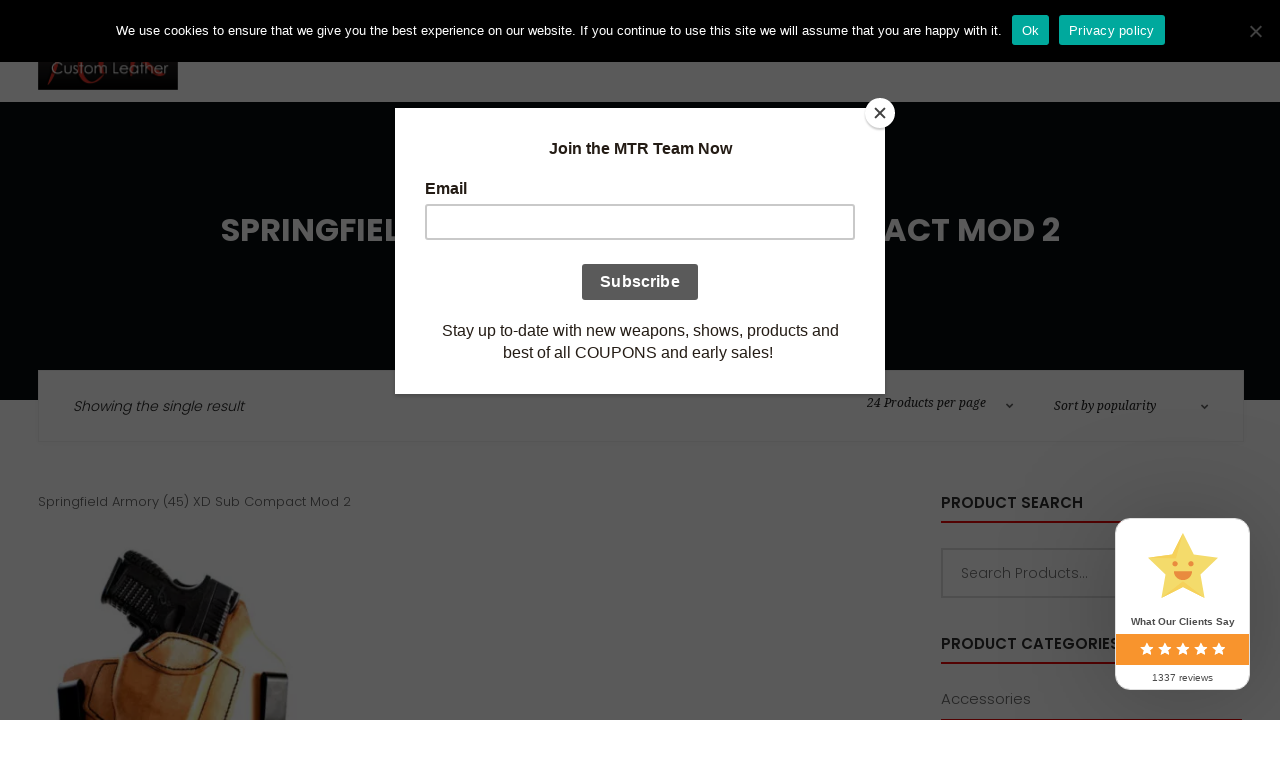

--- FILE ---
content_type: text/html; charset=UTF-8
request_url: https://www.mtrcustomleather.com/gun-manufacture/springfield-armory-45-xd-sub-compact-mod-2/
body_size: 48652
content:
<!doctype html>
<html dir="ltr" lang="en-US" prefix="og: https://ogp.me/ns#">
<head>
	<meta charset="UTF-8">
	<meta name="viewport" content="width=device-width, initial-scale=1">
			<link rel="profile" href="https://gmpg.org/xfn/11">
	<link rel="pingback" href="https://www.mtrcustomleather.com/xmlrpc.php" />
					<script>document.documentElement.className = document.documentElement.className + ' yes-js js_active js'</script>
			<title>Springfield Armory (45) XD Sub Compact Mod 2 - MTR Custom Leather</title>
	<style>img:is([sizes="auto" i], [sizes^="auto," i]) { contain-intrinsic-size: 3000px 1500px }</style>
	
		<!-- All in One SEO 4.8.1 - aioseo.com -->
	<meta name="description" content="Springfield Armory (45) XD Sub Compact Mod 2" />
	<meta name="robots" content="max-image-preview:large" />
	<meta name="p:domain_verify" content="4a143adb88b5e749d4e9f20e6eaa8b11" />
	<link rel="canonical" href="https://www.mtrcustomleather.com/gun-manufacture/springfield-armory-45-xd-sub-compact-mod-2/" />
	<meta name="generator" content="All in One SEO (AIOSEO) 4.8.1" />
		<script type="application/ld+json" class="aioseo-schema">
			{"@context":"https:\/\/schema.org","@graph":[{"@type":"BreadcrumbList","@id":"https:\/\/www.mtrcustomleather.com\/gun-manufacture\/springfield-armory-45-xd-sub-compact-mod-2\/#breadcrumblist","itemListElement":[{"@type":"ListItem","@id":"https:\/\/www.mtrcustomleather.com\/#listItem","position":1,"name":"Home","item":"https:\/\/www.mtrcustomleather.com\/","nextItem":{"@type":"ListItem","@id":"https:\/\/www.mtrcustomleather.com\/gun-manufacture\/springfield-armory-45-xd-sub-compact-mod-2\/#listItem","name":"Springfield Armory (45) XD Sub Compact Mod 2"}},{"@type":"ListItem","@id":"https:\/\/www.mtrcustomleather.com\/gun-manufacture\/springfield-armory-45-xd-sub-compact-mod-2\/#listItem","position":2,"name":"Springfield Armory (45) XD Sub Compact Mod 2","previousItem":{"@type":"ListItem","@id":"https:\/\/www.mtrcustomleather.com\/#listItem","name":"Home"}}]},{"@type":"CollectionPage","@id":"https:\/\/www.mtrcustomleather.com\/gun-manufacture\/springfield-armory-45-xd-sub-compact-mod-2\/#collectionpage","url":"https:\/\/www.mtrcustomleather.com\/gun-manufacture\/springfield-armory-45-xd-sub-compact-mod-2\/","name":"Springfield Armory (45) XD Sub Compact Mod 2 - MTR Custom Leather","description":"Springfield Armory (45) XD Sub Compact Mod 2","inLanguage":"en-US","isPartOf":{"@id":"https:\/\/www.mtrcustomleather.com\/#website"},"breadcrumb":{"@id":"https:\/\/www.mtrcustomleather.com\/gun-manufacture\/springfield-armory-45-xd-sub-compact-mod-2\/#breadcrumblist"}},{"@type":"Organization","@id":"https:\/\/www.mtrcustomleather.com\/#organization","name":"MTR Custom Leather","description":"The best choice you can make when carrying your gun","url":"https:\/\/www.mtrcustomleather.com\/","email":"sales@mtrcustomleather.com","telephone":"+13368792166","foundingDate":"2009-11-01","logo":{"@type":"ImageObject","url":"https:\/\/www.mtrcustomleather.com\/wp-content\/uploads\/2023\/06\/MTR-LOGO_005-300x165-1.png","@id":"https:\/\/www.mtrcustomleather.com\/gun-manufacture\/springfield-armory-45-xd-sub-compact-mod-2\/#organizationLogo","width":300,"height":165},"image":{"@id":"https:\/\/www.mtrcustomleather.com\/gun-manufacture\/springfield-armory-45-xd-sub-compact-mod-2\/#organizationLogo"},"sameAs":["https:\/\/www.facebook.com\/mtrcustomleather\/","https:\/\/www.twitter.com\/mtrcustomLthr","https:\/\/www.instagram.com\/mtrcustomleather\/","https:\/\/www.tiktok.com\/@mtrcustomleather?_t=8rBTeYMFZIU&_r=1","https:\/\/www.pinterest.com\/mtrcustomle0877\/?actingBusinessId=452471231220867390","https:\/\/www.youtube.com\/@MTRCustomLeatherLLCRamseur","https:\/\/www.linkedin.com\/in\/mtrcustomleather\/","https:\/\/www.tumblr.com\/mtrcustomleather\/","https:\/\/yelp.com\/biz\/mtr-custom-leather-ramseur-2"]},{"@type":"WebSite","@id":"https:\/\/www.mtrcustomleather.com\/#website","url":"https:\/\/www.mtrcustomleather.com\/","name":"MTR Custom Leather","alternateName":"mtrcl","description":"The best choice you can make when carrying your gun","inLanguage":"en-US","publisher":{"@id":"https:\/\/www.mtrcustomleather.com\/#organization"}}]}
		</script>
		<!-- All in One SEO -->

<link rel='dns-prefetch' href='//fonts.googleapis.com' />
<link rel="alternate" type="application/rss+xml" title="MTR Custom Leather &raquo; Feed" href="https://www.mtrcustomleather.com/feed/" />
<link rel="alternate" type="application/rss+xml" title="MTR Custom Leather &raquo; Comments Feed" href="https://www.mtrcustomleather.com/comments/feed/" />
<link rel="alternate" type="application/rss+xml" title="MTR Custom Leather &raquo; Springfield Armory (45) XD Sub Compact Mod 2 Gun Manufacture Feed" href="https://www.mtrcustomleather.com/gun-manufacture/springfield-armory-45-xd-sub-compact-mod-2/feed/" />
		<!-- This site uses the Google Analytics by MonsterInsights plugin v9.4.1 - Using Analytics tracking - https://www.monsterinsights.com/ -->
							<script  data-cfasync="false" data-wpfc-render="false" type="text/javascript" async data-type="lazy" data-src="//www.googletagmanager.com/gtag/js?id=G-W1LYDQL6ML"></script>
			<script data-cfasync="false" data-wpfc-render="false" type="text/javascript">
				var mi_version = '9.4.1';
				var mi_track_user = true;
				var mi_no_track_reason = '';
								var MonsterInsightsDefaultLocations = {"page_location":"https:\/\/www.mtrcustomleather.com\/gun-manufacture\/springfield-armory-45-xd-sub-compact-mod-2\/"};
				if ( typeof MonsterInsightsPrivacyGuardFilter === 'function' ) {
					var MonsterInsightsLocations = (typeof MonsterInsightsExcludeQuery === 'object') ? MonsterInsightsPrivacyGuardFilter( MonsterInsightsExcludeQuery ) : MonsterInsightsPrivacyGuardFilter( MonsterInsightsDefaultLocations );
				} else {
					var MonsterInsightsLocations = (typeof MonsterInsightsExcludeQuery === 'object') ? MonsterInsightsExcludeQuery : MonsterInsightsDefaultLocations;
				}

								var disableStrs = [
										'ga-disable-G-W1LYDQL6ML',
									];

				/* Function to detect opted out users */
				function __gtagTrackerIsOptedOut() {
					for (var index = 0; index < disableStrs.length; index++) {
						if (document.cookie.indexOf(disableStrs[index] + '=true') > -1) {
							return true;
						}
					}

					return false;
				}

				/* Disable tracking if the opt-out cookie exists. */
				if (__gtagTrackerIsOptedOut()) {
					for (var index = 0; index < disableStrs.length; index++) {
						window[disableStrs[index]] = true;
					}
				}

				/* Opt-out function */
				function __gtagTrackerOptout() {
					for (var index = 0; index < disableStrs.length; index++) {
						document.cookie = disableStrs[index] + '=true; expires=Thu, 31 Dec 2099 23:59:59 UTC; path=/';
						window[disableStrs[index]] = true;
					}
				}

				if ('undefined' === typeof gaOptout) {
					function gaOptout() {
						__gtagTrackerOptout();
					}
				}
								window.dataLayer = window.dataLayer || [];

				window.MonsterInsightsDualTracker = {
					helpers: {},
					trackers: {},
				};
				if (mi_track_user) {
					function __gtagDataLayer() {
						dataLayer.push(arguments);
					}

					function __gtagTracker(type, name, parameters) {
						if (!parameters) {
							parameters = {};
						}

						if (parameters.send_to) {
							__gtagDataLayer.apply(null, arguments);
							return;
						}

						if (type === 'event') {
														parameters.send_to = monsterinsights_frontend.v4_id;
							var hookName = name;
							if (typeof parameters['event_category'] !== 'undefined') {
								hookName = parameters['event_category'] + ':' + name;
							}

							if (typeof MonsterInsightsDualTracker.trackers[hookName] !== 'undefined') {
								MonsterInsightsDualTracker.trackers[hookName](parameters);
							} else {
								__gtagDataLayer('event', name, parameters);
							}
							
						} else {
							__gtagDataLayer.apply(null, arguments);
						}
					}

					__gtagTracker('js', new Date());
					__gtagTracker('set', {
						'developer_id.dZGIzZG': true,
											});
					if ( MonsterInsightsLocations.page_location ) {
						__gtagTracker('set', MonsterInsightsLocations);
					}
										__gtagTracker('config', 'G-W1LYDQL6ML', {"forceSSL":"true"} );
															window.gtag = __gtagTracker;										(function () {
						/* https://developers.google.com/analytics/devguides/collection/analyticsjs/ */
						/* ga and __gaTracker compatibility shim. */
						var noopfn = function () {
							return null;
						};
						var newtracker = function () {
							return new Tracker();
						};
						var Tracker = function () {
							return null;
						};
						var p = Tracker.prototype;
						p.get = noopfn;
						p.set = noopfn;
						p.send = function () {
							var args = Array.prototype.slice.call(arguments);
							args.unshift('send');
							__gaTracker.apply(null, args);
						};
						var __gaTracker = function () {
							var len = arguments.length;
							if (len === 0) {
								return;
							}
							var f = arguments[len - 1];
							if (typeof f !== 'object' || f === null || typeof f.hitCallback !== 'function') {
								if ('send' === arguments[0]) {
									var hitConverted, hitObject = false, action;
									if ('event' === arguments[1]) {
										if ('undefined' !== typeof arguments[3]) {
											hitObject = {
												'eventAction': arguments[3],
												'eventCategory': arguments[2],
												'eventLabel': arguments[4],
												'value': arguments[5] ? arguments[5] : 1,
											}
										}
									}
									if ('pageview' === arguments[1]) {
										if ('undefined' !== typeof arguments[2]) {
											hitObject = {
												'eventAction': 'page_view',
												'page_path': arguments[2],
											}
										}
									}
									if (typeof arguments[2] === 'object') {
										hitObject = arguments[2];
									}
									if (typeof arguments[5] === 'object') {
										Object.assign(hitObject, arguments[5]);
									}
									if ('undefined' !== typeof arguments[1].hitType) {
										hitObject = arguments[1];
										if ('pageview' === hitObject.hitType) {
											hitObject.eventAction = 'page_view';
										}
									}
									if (hitObject) {
										action = 'timing' === arguments[1].hitType ? 'timing_complete' : hitObject.eventAction;
										hitConverted = mapArgs(hitObject);
										__gtagTracker('event', action, hitConverted);
									}
								}
								return;
							}

							function mapArgs(args) {
								var arg, hit = {};
								var gaMap = {
									'eventCategory': 'event_category',
									'eventAction': 'event_action',
									'eventLabel': 'event_label',
									'eventValue': 'event_value',
									'nonInteraction': 'non_interaction',
									'timingCategory': 'event_category',
									'timingVar': 'name',
									'timingValue': 'value',
									'timingLabel': 'event_label',
									'page': 'page_path',
									'location': 'page_location',
									'title': 'page_title',
									'referrer' : 'page_referrer',
								};
								for (arg in args) {
																		if (!(!args.hasOwnProperty(arg) || !gaMap.hasOwnProperty(arg))) {
										hit[gaMap[arg]] = args[arg];
									} else {
										hit[arg] = args[arg];
									}
								}
								return hit;
							}

							try {
								f.hitCallback();
							} catch (ex) {
							}
						};
						__gaTracker.create = newtracker;
						__gaTracker.getByName = newtracker;
						__gaTracker.getAll = function () {
							return [];
						};
						__gaTracker.remove = noopfn;
						__gaTracker.loaded = true;
						window['__gaTracker'] = __gaTracker;
					})();
									} else {
										console.log("");
					(function () {
						function __gtagTracker() {
							return null;
						}

						window['__gtagTracker'] = __gtagTracker;
						window['gtag'] = __gtagTracker;
					})();
									}
			</script>
				<!-- / Google Analytics by MonsterInsights -->
		<link data-minify="1" rel='stylesheet' id='jquery.prettyphoto-css' href='https://www.mtrcustomleather.com/wp-content/cache/background-css/1/www.mtrcustomleather.com/wp-content/cache/min/1/wp-content/plugins/wp-video-lightbox/css/prettyPhoto.css?ver=1760974664&wpr_t=1770100000' type='text/css' media='all' />
<link data-minify="1" rel='stylesheet' id='video-lightbox-css' href='https://www.mtrcustomleather.com/wp-content/cache/min/1/wp-content/plugins/wp-video-lightbox/wp-video-lightbox.css?ver=1760974664' type='text/css' media='all' />
<style id='wp-emoji-styles-inline-css' type='text/css'>

	img.wp-smiley, img.emoji {
		display: inline !important;
		border: none !important;
		box-shadow: none !important;
		height: 1em !important;
		width: 1em !important;
		margin: 0 0.07em !important;
		vertical-align: -0.1em !important;
		background: none !important;
		padding: 0 !important;
	}
</style>
<link rel='stylesheet' id='wp-block-library-css' href='https://www.mtrcustomleather.com/wp-includes/css/dist/block-library/style.min.css?ver=6.8.3' type='text/css' media='all' />
<style id='classic-theme-styles-inline-css' type='text/css'>
/*! This file is auto-generated */
.wp-block-button__link{color:#fff;background-color:#32373c;border-radius:9999px;box-shadow:none;text-decoration:none;padding:calc(.667em + 2px) calc(1.333em + 2px);font-size:1.125em}.wp-block-file__button{background:#32373c;color:#fff;text-decoration:none}
</style>
<link data-minify="1" rel='stylesheet' id='yith-wcwl-add-to-wishlist-css' href='https://www.mtrcustomleather.com/wp-content/cache/min/1/wp-content/plugins/yith-woocommerce-wishlist/assets/css/frontend/add-to-wishlist.css?ver=1760974664' type='text/css' media='all' />
<style id='yith-wcwl-add-to-wishlist-inline-css' type='text/css'>
 :root { --rounded-corners-radius: 16px; --color-add-to-cart-background: #333333; --color-add-to-cart-text: #FFFFFF; --color-add-to-cart-border: #333333; --color-add-to-cart-background-hover: #4F4F4F; --color-add-to-cart-text-hover: #FFFFFF; --color-add-to-cart-border-hover: #4F4F4F; --add-to-cart-rounded-corners-radius: 16px; --color-button-style-1-background: #333333; --color-button-style-1-text: #FFFFFF; --color-button-style-1-border: #333333; --color-button-style-1-background-hover: #4F4F4F; --color-button-style-1-text-hover: #FFFFFF; --color-button-style-1-border-hover: #4F4F4F; --color-button-style-2-background: #333333; --color-button-style-2-text: #FFFFFF; --color-button-style-2-border: #333333; --color-button-style-2-background-hover: #4F4F4F; --color-button-style-2-text-hover: #FFFFFF; --color-button-style-2-border-hover: #4F4F4F; --color-wishlist-table-background: #FFFFFF; --color-wishlist-table-text: #6d6c6c; --color-wishlist-table-border: #FFFFFF; --color-headers-background: #F4F4F4; --color-share-button-color: #FFFFFF; --color-share-button-color-hover: #FFFFFF; --color-fb-button-background: #39599E; --color-fb-button-background-hover: #595A5A; --color-tw-button-background: #45AFE2; --color-tw-button-background-hover: #595A5A; --color-pr-button-background: #AB2E31; --color-pr-button-background-hover: #595A5A; --color-em-button-background: #FBB102; --color-em-button-background-hover: #595A5A; --color-wa-button-background: #00A901; --color-wa-button-background-hover: #595A5A; --feedback-duration: 3s } 
</style>
<link data-minify="1" rel='stylesheet' id='jquery-selectBox-css' href='https://www.mtrcustomleather.com/wp-content/cache/background-css/1/www.mtrcustomleather.com/wp-content/cache/min/1/wp-content/plugins/yith-woocommerce-wishlist/assets/css/jquery.selectBox.css?ver=1760974664&wpr_t=1770100000' type='text/css' media='all' />
<link data-minify="1" rel='stylesheet' id='woocommerce_prettyPhoto_css-css' href='https://www.mtrcustomleather.com/wp-content/cache/background-css/1/www.mtrcustomleather.com/wp-content/cache/min/1/wp-content/plugins/woocommerce/assets/css/prettyPhoto.css?ver=1760974664&wpr_t=1770100000' type='text/css' media='all' />
<link data-minify="1" rel='stylesheet' id='yith-wcwl-main-css' href='https://www.mtrcustomleather.com/wp-content/cache/background-css/1/www.mtrcustomleather.com/wp-content/cache/min/1/wp-content/plugins/yith-woocommerce-wishlist/assets/css/style.css?ver=1760974664&wpr_t=1770100000' type='text/css' media='all' />
<style id='yith-wcwl-main-inline-css' type='text/css'>
 :root { --rounded-corners-radius: 16px; --color-add-to-cart-background: #333333; --color-add-to-cart-text: #FFFFFF; --color-add-to-cart-border: #333333; --color-add-to-cart-background-hover: #4F4F4F; --color-add-to-cart-text-hover: #FFFFFF; --color-add-to-cart-border-hover: #4F4F4F; --add-to-cart-rounded-corners-radius: 16px; --color-button-style-1-background: #333333; --color-button-style-1-text: #FFFFFF; --color-button-style-1-border: #333333; --color-button-style-1-background-hover: #4F4F4F; --color-button-style-1-text-hover: #FFFFFF; --color-button-style-1-border-hover: #4F4F4F; --color-button-style-2-background: #333333; --color-button-style-2-text: #FFFFFF; --color-button-style-2-border: #333333; --color-button-style-2-background-hover: #4F4F4F; --color-button-style-2-text-hover: #FFFFFF; --color-button-style-2-border-hover: #4F4F4F; --color-wishlist-table-background: #FFFFFF; --color-wishlist-table-text: #6d6c6c; --color-wishlist-table-border: #FFFFFF; --color-headers-background: #F4F4F4; --color-share-button-color: #FFFFFF; --color-share-button-color-hover: #FFFFFF; --color-fb-button-background: #39599E; --color-fb-button-background-hover: #595A5A; --color-tw-button-background: #45AFE2; --color-tw-button-background-hover: #595A5A; --color-pr-button-background: #AB2E31; --color-pr-button-background-hover: #595A5A; --color-em-button-background: #FBB102; --color-em-button-background-hover: #595A5A; --color-wa-button-background: #00A901; --color-wa-button-background-hover: #595A5A; --feedback-duration: 3s } 
</style>
<link data-minify="1" rel='stylesheet' id='cr-frontend-css-css' href='https://www.mtrcustomleather.com/wp-content/cache/background-css/1/www.mtrcustomleather.com/wp-content/cache/min/1/wp-content/plugins/customer-reviews-woocommerce/css/frontend.css?ver=1760974664&wpr_t=1770100000' type='text/css' media='all' />
<link data-minify="1" rel='stylesheet' id='cr-badges-css-css' href='https://www.mtrcustomleather.com/wp-content/cache/background-css/1/www.mtrcustomleather.com/wp-content/cache/min/1/wp-content/plugins/customer-reviews-woocommerce/css/badges.css?ver=1760974664&wpr_t=1770100000' type='text/css' media='all' />
<style id='global-styles-inline-css' type='text/css'>
:root{--wp--preset--aspect-ratio--square: 1;--wp--preset--aspect-ratio--4-3: 4/3;--wp--preset--aspect-ratio--3-4: 3/4;--wp--preset--aspect-ratio--3-2: 3/2;--wp--preset--aspect-ratio--2-3: 2/3;--wp--preset--aspect-ratio--16-9: 16/9;--wp--preset--aspect-ratio--9-16: 9/16;--wp--preset--color--black: #000000;--wp--preset--color--cyan-bluish-gray: #abb8c3;--wp--preset--color--white: #ffffff;--wp--preset--color--pale-pink: #f78da7;--wp--preset--color--vivid-red: #cf2e2e;--wp--preset--color--luminous-vivid-orange: #ff6900;--wp--preset--color--luminous-vivid-amber: #fcb900;--wp--preset--color--light-green-cyan: #7bdcb5;--wp--preset--color--vivid-green-cyan: #00d084;--wp--preset--color--pale-cyan-blue: #8ed1fc;--wp--preset--color--vivid-cyan-blue: #0693e3;--wp--preset--color--vivid-purple: #9b51e0;--wp--preset--gradient--vivid-cyan-blue-to-vivid-purple: linear-gradient(135deg,rgba(6,147,227,1) 0%,rgb(155,81,224) 100%);--wp--preset--gradient--light-green-cyan-to-vivid-green-cyan: linear-gradient(135deg,rgb(122,220,180) 0%,rgb(0,208,130) 100%);--wp--preset--gradient--luminous-vivid-amber-to-luminous-vivid-orange: linear-gradient(135deg,rgba(252,185,0,1) 0%,rgba(255,105,0,1) 100%);--wp--preset--gradient--luminous-vivid-orange-to-vivid-red: linear-gradient(135deg,rgba(255,105,0,1) 0%,rgb(207,46,46) 100%);--wp--preset--gradient--very-light-gray-to-cyan-bluish-gray: linear-gradient(135deg,rgb(238,238,238) 0%,rgb(169,184,195) 100%);--wp--preset--gradient--cool-to-warm-spectrum: linear-gradient(135deg,rgb(74,234,220) 0%,rgb(151,120,209) 20%,rgb(207,42,186) 40%,rgb(238,44,130) 60%,rgb(251,105,98) 80%,rgb(254,248,76) 100%);--wp--preset--gradient--blush-light-purple: linear-gradient(135deg,rgb(255,206,236) 0%,rgb(152,150,240) 100%);--wp--preset--gradient--blush-bordeaux: linear-gradient(135deg,rgb(254,205,165) 0%,rgb(254,45,45) 50%,rgb(107,0,62) 100%);--wp--preset--gradient--luminous-dusk: linear-gradient(135deg,rgb(255,203,112) 0%,rgb(199,81,192) 50%,rgb(65,88,208) 100%);--wp--preset--gradient--pale-ocean: linear-gradient(135deg,rgb(255,245,203) 0%,rgb(182,227,212) 50%,rgb(51,167,181) 100%);--wp--preset--gradient--electric-grass: linear-gradient(135deg,rgb(202,248,128) 0%,rgb(113,206,126) 100%);--wp--preset--gradient--midnight: linear-gradient(135deg,rgb(2,3,129) 0%,rgb(40,116,252) 100%);--wp--preset--font-size--small: 13px;--wp--preset--font-size--medium: 20px;--wp--preset--font-size--large: 36px;--wp--preset--font-size--x-large: 42px;--wp--preset--font-family--inter: "Inter", sans-serif;--wp--preset--font-family--cardo: Cardo;--wp--preset--spacing--20: 0.44rem;--wp--preset--spacing--30: 0.67rem;--wp--preset--spacing--40: 1rem;--wp--preset--spacing--50: 1.5rem;--wp--preset--spacing--60: 2.25rem;--wp--preset--spacing--70: 3.38rem;--wp--preset--spacing--80: 5.06rem;--wp--preset--shadow--natural: 6px 6px 9px rgba(0, 0, 0, 0.2);--wp--preset--shadow--deep: 12px 12px 50px rgba(0, 0, 0, 0.4);--wp--preset--shadow--sharp: 6px 6px 0px rgba(0, 0, 0, 0.2);--wp--preset--shadow--outlined: 6px 6px 0px -3px rgba(255, 255, 255, 1), 6px 6px rgba(0, 0, 0, 1);--wp--preset--shadow--crisp: 6px 6px 0px rgba(0, 0, 0, 1);}:where(.is-layout-flex){gap: 0.5em;}:where(.is-layout-grid){gap: 0.5em;}body .is-layout-flex{display: flex;}.is-layout-flex{flex-wrap: wrap;align-items: center;}.is-layout-flex > :is(*, div){margin: 0;}body .is-layout-grid{display: grid;}.is-layout-grid > :is(*, div){margin: 0;}:where(.wp-block-columns.is-layout-flex){gap: 2em;}:where(.wp-block-columns.is-layout-grid){gap: 2em;}:where(.wp-block-post-template.is-layout-flex){gap: 1.25em;}:where(.wp-block-post-template.is-layout-grid){gap: 1.25em;}.has-black-color{color: var(--wp--preset--color--black) !important;}.has-cyan-bluish-gray-color{color: var(--wp--preset--color--cyan-bluish-gray) !important;}.has-white-color{color: var(--wp--preset--color--white) !important;}.has-pale-pink-color{color: var(--wp--preset--color--pale-pink) !important;}.has-vivid-red-color{color: var(--wp--preset--color--vivid-red) !important;}.has-luminous-vivid-orange-color{color: var(--wp--preset--color--luminous-vivid-orange) !important;}.has-luminous-vivid-amber-color{color: var(--wp--preset--color--luminous-vivid-amber) !important;}.has-light-green-cyan-color{color: var(--wp--preset--color--light-green-cyan) !important;}.has-vivid-green-cyan-color{color: var(--wp--preset--color--vivid-green-cyan) !important;}.has-pale-cyan-blue-color{color: var(--wp--preset--color--pale-cyan-blue) !important;}.has-vivid-cyan-blue-color{color: var(--wp--preset--color--vivid-cyan-blue) !important;}.has-vivid-purple-color{color: var(--wp--preset--color--vivid-purple) !important;}.has-black-background-color{background-color: var(--wp--preset--color--black) !important;}.has-cyan-bluish-gray-background-color{background-color: var(--wp--preset--color--cyan-bluish-gray) !important;}.has-white-background-color{background-color: var(--wp--preset--color--white) !important;}.has-pale-pink-background-color{background-color: var(--wp--preset--color--pale-pink) !important;}.has-vivid-red-background-color{background-color: var(--wp--preset--color--vivid-red) !important;}.has-luminous-vivid-orange-background-color{background-color: var(--wp--preset--color--luminous-vivid-orange) !important;}.has-luminous-vivid-amber-background-color{background-color: var(--wp--preset--color--luminous-vivid-amber) !important;}.has-light-green-cyan-background-color{background-color: var(--wp--preset--color--light-green-cyan) !important;}.has-vivid-green-cyan-background-color{background-color: var(--wp--preset--color--vivid-green-cyan) !important;}.has-pale-cyan-blue-background-color{background-color: var(--wp--preset--color--pale-cyan-blue) !important;}.has-vivid-cyan-blue-background-color{background-color: var(--wp--preset--color--vivid-cyan-blue) !important;}.has-vivid-purple-background-color{background-color: var(--wp--preset--color--vivid-purple) !important;}.has-black-border-color{border-color: var(--wp--preset--color--black) !important;}.has-cyan-bluish-gray-border-color{border-color: var(--wp--preset--color--cyan-bluish-gray) !important;}.has-white-border-color{border-color: var(--wp--preset--color--white) !important;}.has-pale-pink-border-color{border-color: var(--wp--preset--color--pale-pink) !important;}.has-vivid-red-border-color{border-color: var(--wp--preset--color--vivid-red) !important;}.has-luminous-vivid-orange-border-color{border-color: var(--wp--preset--color--luminous-vivid-orange) !important;}.has-luminous-vivid-amber-border-color{border-color: var(--wp--preset--color--luminous-vivid-amber) !important;}.has-light-green-cyan-border-color{border-color: var(--wp--preset--color--light-green-cyan) !important;}.has-vivid-green-cyan-border-color{border-color: var(--wp--preset--color--vivid-green-cyan) !important;}.has-pale-cyan-blue-border-color{border-color: var(--wp--preset--color--pale-cyan-blue) !important;}.has-vivid-cyan-blue-border-color{border-color: var(--wp--preset--color--vivid-cyan-blue) !important;}.has-vivid-purple-border-color{border-color: var(--wp--preset--color--vivid-purple) !important;}.has-vivid-cyan-blue-to-vivid-purple-gradient-background{background: var(--wp--preset--gradient--vivid-cyan-blue-to-vivid-purple) !important;}.has-light-green-cyan-to-vivid-green-cyan-gradient-background{background: var(--wp--preset--gradient--light-green-cyan-to-vivid-green-cyan) !important;}.has-luminous-vivid-amber-to-luminous-vivid-orange-gradient-background{background: var(--wp--preset--gradient--luminous-vivid-amber-to-luminous-vivid-orange) !important;}.has-luminous-vivid-orange-to-vivid-red-gradient-background{background: var(--wp--preset--gradient--luminous-vivid-orange-to-vivid-red) !important;}.has-very-light-gray-to-cyan-bluish-gray-gradient-background{background: var(--wp--preset--gradient--very-light-gray-to-cyan-bluish-gray) !important;}.has-cool-to-warm-spectrum-gradient-background{background: var(--wp--preset--gradient--cool-to-warm-spectrum) !important;}.has-blush-light-purple-gradient-background{background: var(--wp--preset--gradient--blush-light-purple) !important;}.has-blush-bordeaux-gradient-background{background: var(--wp--preset--gradient--blush-bordeaux) !important;}.has-luminous-dusk-gradient-background{background: var(--wp--preset--gradient--luminous-dusk) !important;}.has-pale-ocean-gradient-background{background: var(--wp--preset--gradient--pale-ocean) !important;}.has-electric-grass-gradient-background{background: var(--wp--preset--gradient--electric-grass) !important;}.has-midnight-gradient-background{background: var(--wp--preset--gradient--midnight) !important;}.has-small-font-size{font-size: var(--wp--preset--font-size--small) !important;}.has-medium-font-size{font-size: var(--wp--preset--font-size--medium) !important;}.has-large-font-size{font-size: var(--wp--preset--font-size--large) !important;}.has-x-large-font-size{font-size: var(--wp--preset--font-size--x-large) !important;}
:where(.wp-block-post-template.is-layout-flex){gap: 1.25em;}:where(.wp-block-post-template.is-layout-grid){gap: 1.25em;}
:where(.wp-block-columns.is-layout-flex){gap: 2em;}:where(.wp-block-columns.is-layout-grid){gap: 2em;}
:root :where(.wp-block-pullquote){font-size: 1.5em;line-height: 1.6;}
</style>
<link rel='stylesheet' id='cookie-notice-front-css' href='https://www.mtrcustomleather.com/wp-content/plugins/cookie-notice/css/front.min.css?ver=2.5.6' type='text/css' media='all' />
<link data-minify="1" rel='stylesheet' id='woocommerce-layout-css' href='https://www.mtrcustomleather.com/wp-content/cache/min/1/wp-content/plugins/woocommerce/assets/css/woocommerce-layout.css?ver=1760974664' type='text/css' media='all' />
<link data-minify="1" rel='stylesheet' id='woocommerce-smallscreen-css' href='https://www.mtrcustomleather.com/wp-content/cache/min/1/wp-content/plugins/woocommerce/assets/css/woocommerce-smallscreen.css?ver=1760974664' type='text/css' media='only screen and (max-width: 768px)' />
<link data-minify="1" rel='stylesheet' id='woocommerce-general-css' href='https://www.mtrcustomleather.com/wp-content/cache/background-css/1/www.mtrcustomleather.com/wp-content/cache/min/1/wp-content/plugins/woocommerce/assets/css/woocommerce.css?ver=1760974664&wpr_t=1770100000' type='text/css' media='all' />
<style id='woocommerce-inline-inline-css' type='text/css'>
.woocommerce form .form-row .required { visibility: visible; }
</style>
<link data-minify="1" rel='stylesheet' id='yith-quick-view-css' href='https://www.mtrcustomleather.com/wp-content/cache/min/1/wp-content/plugins/yith-woocommerce-quick-view/assets/css/yith-quick-view.css?ver=1760974664' type='text/css' media='all' />
<style id='yith-quick-view-inline-css' type='text/css'>

				#yith-quick-view-modal .yith-quick-view-overlay{background:rgba( 0, 0, 0, 0.8)}
				#yith-quick-view-modal .yith-wcqv-main{background:#ffffff;}
				#yith-quick-view-close{color:#cdcdcd;}
				#yith-quick-view-close:hover{color:#ff0000;}
</style>
<link data-minify="1" rel='stylesheet' id='brands-styles-css' href='https://www.mtrcustomleather.com/wp-content/cache/min/1/wp-content/plugins/woocommerce/assets/css/brands.css?ver=1760974664' type='text/css' media='all' />
<link data-minify="1" rel='stylesheet' id='parent-style-css' href='https://www.mtrcustomleather.com/wp-content/cache/background-css/1/www.mtrcustomleather.com/wp-content/cache/min/1/wp-content/themes/orise-store-progression/style.css?ver=1760974664&wpr_t=1770100000' type='text/css' media='all' />
<link data-minify="1" rel='stylesheet' id='child-style-css' href='https://www.mtrcustomleather.com/wp-content/cache/min/1/wp-content/themes/orise-store-progression-child/style.css?ver=1760974664' type='text/css' media='all' />
<link data-minify="1" rel='stylesheet' id='progression-style-css' href='https://www.mtrcustomleather.com/wp-content/cache/min/1/wp-content/themes/orise-store-progression-child/style.css?ver=1760974664' type='text/css' media='all' />
<link rel='stylesheet' id='progression-google-fonts-css' href='//fonts.googleapis.com/css?family=Poppins%3A300%2C500%2C600%2C700%7CDroid+Serif%3A400%2C400i%7C%26subset%3Dlatin&#038;ver=1.0.0' type='text/css' media='all' />
<style id='rocket-lazyload-inline-css' type='text/css'>
.rll-youtube-player{position:relative;padding-bottom:56.23%;height:0;overflow:hidden;max-width:100%;}.rll-youtube-player:focus-within{outline: 2px solid currentColor;outline-offset: 5px;}.rll-youtube-player iframe{position:absolute;top:0;left:0;width:100%;height:100%;z-index:100;background:0 0}.rll-youtube-player img{bottom:0;display:block;left:0;margin:auto;max-width:100%;width:100%;position:absolute;right:0;top:0;border:none;height:auto;-webkit-transition:.4s all;-moz-transition:.4s all;transition:.4s all}.rll-youtube-player img:hover{-webkit-filter:brightness(75%)}.rll-youtube-player .play{height:100%;width:100%;left:0;top:0;position:absolute;background:var(--wpr-bg-72387a20-85a0-4646-b93e-2b59e0811549) no-repeat center;background-color: transparent !important;cursor:pointer;border:none;}
</style>
<script type="text/javascript" src="https://www.mtrcustomleather.com/wp-includes/js/jquery/jquery.min.js?ver=3.7.1" id="jquery-core-js"></script>
<script type="text/javascript" src="https://www.mtrcustomleather.com/wp-includes/js/jquery/jquery-migrate.min.js?ver=3.4.1" id="jquery-migrate-js"></script>
<script type="text/javascript" src="https://www.mtrcustomleather.com/wp-content/plugins/wp-video-lightbox/js/jquery.prettyPhoto.js?ver=3.1.6" id="jquery.prettyphoto-js"></script>
<script type="text/javascript" id="video-lightbox-js-extra">
/* <![CDATA[ */
var vlpp_vars = {"prettyPhoto_rel":"wp-video-lightbox","animation_speed":"fast","slideshow":"5000","autoplay_slideshow":"false","opacity":"0.80","show_title":"true","allow_resize":"true","allow_expand":"true","default_width":"640","default_height":"480","counter_separator_label":"\/","theme":"pp_default","horizontal_padding":"20","hideflash":"false","wmode":"opaque","autoplay":"false","modal":"false","deeplinking":"false","overlay_gallery":"true","overlay_gallery_max":"30","keyboard_shortcuts":"true","ie6_fallback":"true"};
/* ]]> */
</script>
<script type="text/javascript" src="https://www.mtrcustomleather.com/wp-content/plugins/wp-video-lightbox/js/video-lightbox.js?ver=3.1.6" id="video-lightbox-js"></script>
<script type="text/javascript" src="https://www.mtrcustomleather.com/wp-content/plugins/google-analytics-for-wordpress/assets/js/frontend-gtag.min.js?ver=9.4.1" id="monsterinsights-frontend-script-js" async="async" data-wp-strategy="async"></script>
<script data-cfasync="false" data-wpfc-render="false" type="text/javascript" id='monsterinsights-frontend-script-js-extra'>/* <![CDATA[ */
var monsterinsights_frontend = {"js_events_tracking":"true","download_extensions":"doc,pdf,ppt,zip,xls,docx,pptx,xlsx","inbound_paths":"[]","home_url":"https:\/\/www.mtrcustomleather.com","hash_tracking":"false","v4_id":"G-W1LYDQL6ML"};/* ]]> */
</script>
<script type="text/javascript" src="https://www.mtrcustomleather.com/wp-content/plugins/woocommerce/assets/js/jquery-blockui/jquery.blockUI.min.js?ver=2.7.0-wc.9.7.1" id="jquery-blockui-js" data-wp-strategy="defer"></script>
<script type="text/javascript" id="wc-add-to-cart-js-extra">
/* <![CDATA[ */
var wc_add_to_cart_params = {"ajax_url":"\/wp-admin\/admin-ajax.php","wc_ajax_url":"\/?wc-ajax=%%endpoint%%","i18n_view_cart":"View cart","cart_url":"https:\/\/www.mtrcustomleather.com\/cart\/","is_cart":"","cart_redirect_after_add":"no"};
/* ]]> */
</script>
<script type="text/javascript" src="https://www.mtrcustomleather.com/wp-content/plugins/woocommerce/assets/js/frontend/add-to-cart.min.js?ver=9.7.1" id="wc-add-to-cart-js" data-wp-strategy="defer"></script>
<script type="text/javascript" src="https://www.mtrcustomleather.com/wp-content/plugins/woocommerce/assets/js/js-cookie/js.cookie.min.js?ver=2.1.4-wc.9.7.1" id="js-cookie-js" defer="defer" data-wp-strategy="defer"></script>
<script type="text/javascript" id="woocommerce-js-extra">
/* <![CDATA[ */
var woocommerce_params = {"ajax_url":"\/wp-admin\/admin-ajax.php","wc_ajax_url":"\/?wc-ajax=%%endpoint%%","i18n_password_show":"Show password","i18n_password_hide":"Hide password"};
/* ]]> */
</script>
<script type="text/javascript" src="https://www.mtrcustomleather.com/wp-content/plugins/woocommerce/assets/js/frontend/woocommerce.min.js?ver=9.7.1" id="woocommerce-js" defer="defer" data-wp-strategy="defer"></script>
<script type="text/javascript" src="https://www.mtrcustomleather.com/wp-content/plugins/js_composer/assets/js/vendors/woocommerce-add-to-cart.js?ver=4.12.1" id="vc_woocommerce-add-to-cart-js-js"></script>
<link rel="https://api.w.org/" href="https://www.mtrcustomleather.com/wp-json/" /><link rel="EditURI" type="application/rsd+xml" title="RSD" href="https://www.mtrcustomleather.com/xmlrpc.php?rsd" />
<meta name="generator" content="WordPress 6.8.3" />
<meta name="generator" content="WooCommerce 9.7.1" />
	<link rel="preconnect" href="https://fonts.googleapis.com">
	<link rel="preconnect" href="https://fonts.gstatic.com">
	<link rel="stylesheet" href="https://www.mtrcustomleather.com/wp-content/cache/fonts/1/google-fonts/css/0/5/3/225d6df0914d46525190a00f46f2a.css" data-wpr-hosted-gf-parameters="display=swap&family=Poppins:wght@300;500;600"/><script>
            WP_VIDEO_LIGHTBOX_VERSION="1.9.12";
            WP_VID_LIGHTBOX_URL="https://www.mtrcustomleather.com/wp-content/plugins/wp-video-lightbox";
                        function wpvl_paramReplace(name, string, value) {
                // Find the param with regex
                // Grab the first character in the returned string (should be ? or &)
                // Replace our href string with our new value, passing on the name and delimeter

                var re = new RegExp("[\?&]" + name + "=([^&#]*)");
                var matches = re.exec(string);
                var newString;

                if (matches === null) {
                    // if there are no params, append the parameter
                    newString = string + '?' + name + '=' + value;
                } else {
                    var delimeter = matches[0].charAt(0);
                    newString = string.replace(re, delimeter + name + "=" + value);
                }
                return newString;
            }
            </script><!-- Google site verification - Google for WooCommerce -->
<meta name="google-site-verification" content="_OJYTQjTIeA2x0l7rsGRpyd1I71M_Jg4TE0DU7oJ79A" />
	<style type="text/css">
	@media screen\0 {
		/* IE9 Fix for Hovered Menus since it ignores Visiblity */
	li.sfHover ul.sf-mega, li.sfHover ul.sub-menu,
	body #prohibition-header-search-icon.active-search-icon-pro #panel-search-progression,
	body .activated-class #progression-checkout-basket {opacity:1; display:block; visibility:visible;}
	}
													.sidebar h4.widget-title:after { background:#ea0707; }
	.sidebar ul ul, .sidebar ul li, .widget .widget_shopping_cart_content p.buttons { border-color:#ea0707; }
	
	a, ul.filter-button-group li.is-checked, #content-pro .woocommerce table.shop_table tbody td.product-name a:hover, .widget ul.product_list_widget li a:hover, .widget ul.product_list_widget li a:hover span.product-title, .widget .widget_shopping_cart_content ul.cart_list.product_list_widget li.mini_cart_item a:hover, .widget .widget_shopping_cart_content p.total span.amount, body.woocommerce .woocommerce-tabs.wc-tabs-wrapper ul.tabs.wc-tabs li.active a, .woocommerce-shop-single .product_meta a:hover, .woocommerce-shop-single .woocommerce-product-rating a.woocommerce-review-link:hover, #progression-studios-recent-posts h2.progression-blog-title a:hover, .progression-single-container .tags-progression a:hover {
		color:#ed231d;
	}
	.widget.widget_layered_nav_filters ul li.chosen a, .widget ul li.wc-layered-nav-term.chosen a { color:#ed231d; }
	.widget_rating_filter ul li.wc-layered-nav-rating.chosen a:before, .widget ul li.wc-layered-nav-term.chosen span.count, .widget.widget_layered_nav_filters ul li.chosen a:before, .widget ul li.wc-layered-nav-term.chosen a:before { background:#ed231d; border-color:#ed231d; }
	.search-form input.search-field:focus {
		border-color:#ed231d;
	}
	a:hover {
		color:#c91818;
	}
	body #logo-pro img {
		width:140px;
		padding-top:12px;
		padding-bottom:12px;
	}
	header#masthead-pro {
		background-color:#ffffff; 				background-repeat: no-repeat; background-position:center center; background-size: cover;	}
	
	#page-title-pro {
		background-color:#060b0f;
		background-image:var(--wpr-bg-d164d9b7-7ce2-4253-8742-0ec884e9c216);		padding-top:110px;
		padding-bottom:110px;
		background-repeat:repeat-all;	}
		.progression-studios-transparent-header .progression-sticky-scrolled header#masthead-pro, .progression-sticky-scrolled header#masthead-pro { background-color:#ffffff; }
		body .progression-sticky-scrolled #logo-pro img {
		width:140px;					}
					
		#progression-shopping-cart-count span.progression-cart-count {
		margin-right:-12px;
		top:36px;
	}
	#progression-inline-icons .progression-studios-social-icons a {
		color:#1f1f1f;
		padding-top:41px;
		padding-bottom:41px;
		font-size:13px;
	}
	.mobile-menu-icon-pro {
		min-width:18px;
		color:#1f1f1f;
		padding-top:40px;
		padding-bottom:40px;
		font-size:18px;
	}
	#prohibition-header-search-icon i.fa-search {
		min-width:14px;
	}
	#prohibition-header-search-icon i.fa-search, #progression-shopping-cart-count a.progression-count-icon-nav i.fa-shopping-bag {
		color:#1f1f1f;
		padding-top:42px;
		padding-bottom:42px;
		font-size:14px;
	}
	#progression-shopping-cart-count a {
		color:#1f1f1f;
	}
	.sf-menu a {
		color:#1f1f1f;
		padding-top:43px;
		padding-bottom:43px;
		font-size:12px;
			}
	.progression_studios_force_light_navigation_color .progression-sticky-scrolled  #progression-inline-icons .progression-studios-social-icons a,
	.progression_studios_force_dark_navigation_color .progression-sticky-scrolled  #progression-inline-icons .progression-studios-social-icons a,
	.progression_studios_force_dark_navigation_color .progression-sticky-scrolled #prohibition-header-search-icon i.fa-search, 
	.progression_studios_force_dark_navigation_color .progression-sticky-scrolled #progression-shopping-cart-count a.progression-count-icon-nav i.fa-shopping-bag,
	.progression_studios_force_dark_navigation_color .progression-sticky-scrolled .sf-menu a,
	.progression_studios_force_light_navigation_color .progression-sticky-scrolled #prohibition-header-search-icon i.fa-search, 
	.progression_studios_force_light_navigation_color .progression-sticky-scrolled #progression-shopping-cart-count a.progression-count-icon-nav i.fa-shopping-bag,
	.progression_studios_force_light_navigation_color .progression-sticky-scrolled .sf-menu a {
		color:#1f1f1f;
	}
		.sf-menu a:before {
		background:#ed231d;
		margin-top:15px;
	}
	.sf-menu a:hover:before, .sf-menu li.sfHover a:before, .sf-menu li.current-menu-item a:before {
		opacity:1;
		background:#ed231d;
	}
	.progression_studios_force_dark_navigation_color .progression-sticky-scrolled .sf-menu a:before, 
	.progression_studios_force_dark_navigation_color .progression-sticky-scrolled .sf-menu a:hover:before, 
	.progression_studios_force_dark_navigation_color .progression-sticky-scrolled .sf-menu li.sfHover a:before, 
	.progression_studios_force_dark_navigation_color .progression-sticky-scrolled .sf-menu li.current-menu-item a:before,
	
	.progression_studios_force_light_navigation_color .progression-sticky-scrolled .sf-menu a:before, 
	.progression_studios_force_light_navigation_color .progression-sticky-scrolled .sf-menu a:hover:before, 
	.progression_studios_force_light_navigation_color .progression-sticky-scrolled .sf-menu li.sfHover a:before, 
	.progression_studios_force_light_navigation_color .progression-sticky-scrolled .sf-menu li.current-menu-item a:before {
		background:#ed231d;
	}
		footer#site-footer .progression-studios-social-icons {
		padding-top:100px;
		padding-bottom:75px;
	}
	footer#site-footer .progression-studios-social-icons a {
		margin-left:-3px;
		margin-right:-3px;
		background:#282828;		color:#9d9d9d !important;
		border:1px solid #464646;	}
	.progression_studios_force_light_navigation_color .progression-sticky-scrolled  #progression-inline-icons .progression-studios-social-icons a:hover,
	.progression_studios_force_dark_navigation_color .progression-sticky-scrolled  #progression-inline-icons .progression-studios-social-icons a:hover,
	.active-mobile-icon-pro .mobile-menu-icon-pro,
	.mobile-menu-icon-pro:hover,
	.progression_studios_force_dark_navigation_color .progression-sticky-scrolled #prohibition-header-search-icon:hover i.fa-search, 
	.progression_studios_force_dark_navigation_color .progression-sticky-scrolled #prohibition-header-search-icon.active-search-icon-pro i.fa-search, 
	.progression_studios_force_dark_navigation_color .progression-sticky-scrolled #progression-shopping-cart-toggle.activated-class a i.fa-shopping-bag, 
	.progression_studios_force_dark_navigation_color .progression-sticky-scrolled #progression-inline-icons .progression-studios-social-icons a:hover, 
	.progression_studios_force_dark_navigation_color .progression-sticky-scrolled #progression-shopping-cart-count a.progression-count-icon-nav:hover, 
	.progression_studios_force_dark_navigation_color .progression-sticky-scrolled .sf-menu a:hover, 
	.progression_studios_force_dark_navigation_color .progression-sticky-scrolled .sf-menu li.sfHover a, 
	.progression_studios_force_dark_navigation_color .progression-sticky-scrolled .sf-menu li.current-menu-item a,
	.progression_studios_force_light_navigation_color .progression-sticky-scrolled #prohibition-header-search-icon:hover i.fa-search, 
	.progression_studios_force_light_navigation_color .progression-sticky-scrolled #prohibition-header-search-icon.active-search-icon-pro i.fa-search, 
	.progression_studios_force_light_navigation_color .progression-sticky-scrolled #progression-shopping-cart-toggle.activated-class a i.fa-shopping-bag, 
	.progression_studios_force_light_navigation_color .progression-sticky-scrolled #progression-inline-icons .progression-studios-social-icons a:hover, 
	.progression_studios_force_light_navigation_color .progression-sticky-scrolled #progression-shopping-cart-count a.progression-count-icon-nav:hover, 
	.progression_studios_force_light_navigation_color .progression-sticky-scrolled .sf-menu a:hover, 
	.progression_studios_force_light_navigation_color .progression-sticky-scrolled .sf-menu li.sfHover a, 
	.progression_studios_force_light_navigation_color .progression-sticky-scrolled .sf-menu li.current-menu-item a,
	#prohibition-header-search-icon:hover i.fa-search, #prohibition-header-search-icon.active-search-icon-pro i.fa-search, #progression-shopping-cart-toggle.activated-class a i.fa-shopping-bag, #progression-inline-icons .progression-studios-social-icons a:hover, #progression-shopping-cart-count a.progression-count-icon-nav:hover, .sf-menu a:hover, .sf-menu li.sfHover a, .sf-menu li.current-menu-item a {
		color:#ed231d;
	}
				#progression-checkout-basket, #panel-search-progression, .sf-menu ul {background:#282828; }
	.sf-menu li li a { font-size:12px; }
	#progression-checkout-basket .progression-sub-total { font-size:13px;}
	#panel-search-progression input, #progression-checkout-basket ul#progression-cart-small li.empty { font-size:12px; }
	.progression-sticky-scrolled #progression-checkout-basket, .progression-sticky-scrolled #progression-checkout-basket a, .progression-sticky-scrolled .sf-menu li.sfHover li a, .progression-sticky-scrolled .sf-menu li.sfHover li.sfHover li a, .progression-sticky-scrolled .sf-menu li.sfHover li.sfHover li.sfHover li a, .progression-sticky-scrolled .sf-menu li.sfHover li.sfHover li.sfHover li.sfHover li a, .progression-sticky-scrolled .sf-menu li.sfHover li.sfHover li.sfHover li.sfHover li.sfHover li a,
	
	#panel-search-progression .search-form input.search-field,
	
	.progression_studios_force_dark_navigation_color .progression-sticky-scrolled .sf-menu li.sfHover li a, .progression_studios_force_dark_navigation_color .progression-sticky-scrolled .sf-menu li.sfHover li.sfHover li a, .progression_studios_force_dark_navigation_color .progression-sticky-scrolled .sf-menu li.sfHover li.sfHover li.sfHover li a, .progression_studios_force_dark_navigation_color .progression-sticky-scrolled .sf-menu li.sfHover li.sfHover li.sfHover li.sfHover li a, .progression_studios_force_dark_navigation_color .progression-sticky-scrolled .sf-menu li.sfHover li.sfHover li.sfHover li.sfHover li.sfHover li a,
	.progression_studios_force_dark_navigation_color .sf-menu li.sfHover li a, .progression_studios_force_dark_navigation_color .sf-menu li.sfHover li.sfHover li a, .progression_studios_force_dark_navigation_color .sf-menu li.sfHover li.sfHover li.sfHover li a, .progression_studios_force_dark_navigation_color .sf-menu li.sfHover li.sfHover li.sfHover li.sfHover li a, .progression_studios_force_dark_navigation_color .sf-menu li.sfHover li.sfHover li.sfHover li.sfHover li.sfHover li a,
	
	.progression_studios_force_light_navigation_color .progression-sticky-scrolled .sf-menu li.sfHover li a, .progression_studios_force_light_navigation_color .progression-sticky-scrolled .sf-menu li.sfHover li.sfHover li a, .progression_studios_force_light_navigation_color .progression-sticky-scrolled .sf-menu li.sfHover li.sfHover li.sfHover li a, .progression_studios_force_light_navigation_color .progression-sticky-scrolled .sf-menu li.sfHover li.sfHover li.sfHover li.sfHover li a, .progression_studios_force_light_navigation_color .progression-sticky-scrolled .sf-menu li.sfHover li.sfHover li.sfHover li.sfHover li.sfHover li a,
	.progression_studios_force_light_navigation_color .sf-menu li.sfHover li a, .progression_studios_force_light_navigation_color .sf-menu li.sfHover li.sfHover li a, .progression_studios_force_light_navigation_color .sf-menu li.sfHover li.sfHover li.sfHover li a, .progression_studios_force_light_navigation_color .sf-menu li.sfHover li.sfHover li.sfHover li.sfHover li a, .progression_studios_force_light_navigation_color .sf-menu li.sfHover li.sfHover li.sfHover li.sfHover li.sfHover li a,
	
	.sf-menu li.sfHover.highlight-button li a, .sf-menu li.current-menu-item.highlight-button li a,
	.progression-sticky-scrolled #progression-checkout-basket a.cart-button-header-cart:hover,
	.progression-sticky-scrolled #progression-checkout-basket a.checkout-button-header-cart:hover,
	#progression-checkout-basket a.cart-button-header-cart:hover,
	#progression-checkout-basket a.checkout-button-header-cart:hover,
	#progression-checkout-basket, #progression-checkout-basket a, .sf-menu li.sfHover li a, .sf-menu li.sfHover li.sfHover li a, .sf-menu li.sfHover li.sfHover li.sfHover li a, .sf-menu li.sfHover li.sfHover li.sfHover li.sfHover li a, .sf-menu li.sfHover li.sfHover li.sfHover li.sfHover li.sfHover li a { color:#b4b4b4; }
	.sf-menu li.sfHover li a, .sf-menu li.sfHover li.sfHover li a, .sf-menu li.sfHover li.sfHover li.sfHover li a, .sf-menu li.sfHover li.sfHover li.sfHover li.sfHover li a, .sf-menu li.sfHover li.sfHover li.sfHover li.sfHover li.sfHover li a { 
		background:none;
	}
	
	.progression-sticky-scrolled .sf-menu li.sfHover li h2.mega-menu-heading a:hover, .progression-sticky-scrolled .sf-menu li.sfHover li h2.mega-menu-heading a,
	.progression-sticky-scrolled #progression-checkout-basket a:hover, .progression-sticky-scrolled #progression-checkout-basket ul#progression-cart-small li h6, .progression-sticky-scrolled #progression-checkout-basket .progression-sub-total span.total-number-add, .progression-sticky-scrolled .sf-menu li.sfHover li a:hover, .progression-sticky-scrolled .sf-menu li.sfHover li.sfHover a, .progression-sticky-scrolled .sf-menu li.sfHover li li a:hover, .progression-sticky-scrolled .sf-menu li.sfHover li.sfHover li.sfHover a, .progression-sticky-scrolled .sf-menu li.sfHover li li li a:hover, .progression-sticky-scrolled .sf-menu li.sfHover li.sfHover li.sfHover a:hover, .progression-sticky-scrolled .sf-menu li.sfHover li.sfHover li.sfHover li.sfHover a, .progression-sticky-scrolled .sf-menu li.sfHover li li li li a:hover, .progression-sticky-scrolled .sf-menu li.sfHover li.sfHover li.sfHover li.sfHover a:hover, .progression-sticky-scrolled .sf-menu li.sfHover li.sfHover li.sfHover li.sfHover li.sfHover a, .progression-sticky-scrolled .sf-menu li.sfHover li li li li li a:hover, .progression-sticky-scrolled .sf-menu li.sfHover li.sfHover li.sfHover li.sfHover li.sfHover a:hover, .progression-sticky-scrolled .sf-menu li.sfHover li.sfHover li.sfHover li.sfHover li.sfHover li.sfHover a,

	.progression_studios_force_dark_navigation_color .progression-sticky-scrolled .sf-menu li.sfHover li a:hover, .progression_studios_force_dark_navigation_color .progression-sticky-scrolled .sf-menu li.sfHover li.sfHover a,
	.progression_studios_force_dark_navigation_color .progression-sticky-scrolled .sf-menu li.sfHover li li a:hover, .progression_studios_force_dark_navigation_color .progression-sticky-scrolled .sf-menu li.sfHover li.sfHover li.sfHover a,
	.progression_studios_force_dark_navigation_color .progression-sticky-scrolled .sf-menu li.sfHover li li li a:hover, .progression_studios_force_dark_navigation_color .progression-sticky-scrolled .sf-menu li.sfHover li.sfHover li.sfHover a:hover, .progression_studios_force_dark_navigation_color .progression-sticky-scrolled .sf-menu li.sfHover li.sfHover li.sfHover li.sfHover a,
	.progression_studios_force_dark_navigation_color .progression-sticky-scrolled .sf-menu li.sfHover li li li li a:hover, .progression_studios_force_dark_navigation_color .progression-sticky-scrolled .sf-menu li.sfHover li.sfHover li.sfHover li.sfHover a:hover, .progression_studios_force_dark_navigation_color .progression-sticky-scrolled .sf-menu li.sfHover li.sfHover li.sfHover li.sfHover li.sfHover a,
	.progression_studios_force_dark_navigation_color .progression-sticky-scrolled .sf-menu li.sfHover li li li li li a:hover, .progression_studios_force_dark_navigation_color .progression-sticky-scrolled .sf-menu li.sfHover li.sfHover li.sfHover li.sfHover li.sfHover a:hover, .progression_studios_force_dark_navigation_color .progression-sticky-scrolled .sf-menu li.sfHover li.sfHover li.sfHover li.sfHover li.sfHover li.sfHover a,
	.progression_studios_force_dark_navigation_color .sf-menu li.sfHover li a:hover, .progression_studios_force_dark_navigation_color .sf-menu li.sfHover li.sfHover a,
	.progression_studios_force_dark_navigation_color .sf-menu li.sfHover li li a:hover, .progression_studios_force_dark_navigation_color .sf-menu li.sfHover li.sfHover li.sfHover a,
	.progression_studios_force_dark_navigation_color .sf-menu li.sfHover li li li a:hover, .progression_studios_force_dark_navigation_color .sf-menu li.sfHover li.sfHover li.sfHover a:hover, .progression_studios_force_dark_navigation_color .sf-menu li.sfHover li.sfHover li.sfHover li.sfHover a,
	.progression_studios_force_dark_navigation_color .sf-menu li.sfHover li li li li a:hover, .progression_studios_force_dark_navigation_color .sf-menu li.sfHover li.sfHover li.sfHover li.sfHover a:hover, .progression_studios_force_dark_navigation_color .sf-menu li.sfHover li.sfHover li.sfHover li.sfHover li.sfHover a,
	.progression_studios_force_dark_navigation_color .sf-menu li.sfHover li li li li li a:hover, .progression_studios_force_dark_navigation_color .sf-menu li.sfHover li.sfHover li.sfHover li.sfHover li.sfHover a:hover, .progression_studios_force_dark_navigation_color .sf-menu li.sfHover li.sfHover li.sfHover li.sfHover li.sfHover li.sfHover a,
	
	.progression_studios_force_light_navigation_color .progression-sticky-scrolled .sf-menu li.sfHover li a:hover, .progression_studios_force_light_navigation_color .progression-sticky-scrolled .sf-menu li.sfHover li.sfHover a,
	.progression_studios_force_light_navigation_color .progression-sticky-scrolled .sf-menu li.sfHover li li a:hover, .progression_studios_force_light_navigation_color .progression-sticky-scrolled .sf-menu li.sfHover li.sfHover li.sfHover a,
	.progression_studios_force_light_navigation_color .progression-sticky-scrolled .sf-menu li.sfHover li li li a:hover, .progression_studios_force_light_navigation_color .progression-sticky-scrolled .sf-menu li.sfHover li.sfHover li.sfHover a:hover, .progression_studios_force_light_navigation_color .progression-sticky-scrolled .sf-menu li.sfHover li.sfHover li.sfHover li.sfHover a,
	.progression_studios_force_light_navigation_color .progression-sticky-scrolled .sf-menu li.sfHover li li li li a:hover, .progression_studios_force_light_navigation_color .progression-sticky-scrolled .sf-menu li.sfHover li.sfHover li.sfHover li.sfHover a:hover, .progression_studios_force_light_navigation_color .progression-sticky-scrolled .sf-menu li.sfHover li.sfHover li.sfHover li.sfHover li.sfHover a,
	.progression_studios_force_light_navigation_color .progression-sticky-scrolled .sf-menu li.sfHover li li li li li a:hover, .progression_studios_force_light_navigation_color .progression-sticky-scrolled .sf-menu li.sfHover li.sfHover li.sfHover li.sfHover li.sfHover a:hover, .progression_studios_force_light_navigation_color .progression-sticky-scrolled .sf-menu li.sfHover li.sfHover li.sfHover li.sfHover li.sfHover li.sfHover a,
	.progression_studios_force_light_navigation_color .sf-menu li.sfHover li a:hover, .progression_studios_force_light_navigation_color .sf-menu li.sfHover li.sfHover a,
	.progression_studios_force_light_navigation_color .sf-menu li.sfHover li li a:hover, .progression_studios_force_light_navigation_color .sf-menu li.sfHover li.sfHover li.sfHover a,
	.progression_studios_force_light_navigation_color .sf-menu li.sfHover li li li a:hover, .progression_studios_force_light_navigation_color .sf-menu li.sfHover li.sfHover li.sfHover a:hover, .progression_studios_force_light_navigation_color .sf-menu li.sfHover li.sfHover li.sfHover li.sfHover a,
	.progression_studios_force_light_navigation_color .sf-menu li.sfHover li li li li a:hover, .progression_studios_force_light_navigation_color .sf-menu li.sfHover li.sfHover li.sfHover li.sfHover a:hover, .progression_studios_force_light_navigation_color .sf-menu li.sfHover li.sfHover li.sfHover li.sfHover li.sfHover a,
	.progression_studios_force_light_navigation_color .sf-menu li.sfHover li li li li li a:hover, .progression_studios_force_light_navigation_color .sf-menu li.sfHover li.sfHover li.sfHover li.sfHover li.sfHover a:hover, .progression_studios_force_light_navigation_color .sf-menu li.sfHover li.sfHover li.sfHover li.sfHover li.sfHover li.sfHover a,
	
	.sf-menu li.sfHover.highlight-button li a:hover, .sf-menu li.current-menu-item.highlight-button li a:hover,
	#progression-checkout-basket a.cart-button-header-cart, #progression-checkout-basket a.checkout-button-header-cart,
	.sf-menu li.sfHover li h2.mega-menu-heading a:hover, .sf-menu li.sfHover li h2.mega-menu-heading a,
	#progression-checkout-basket a:hover, #progression-checkout-basket ul#progression-cart-small li h6, #progression-checkout-basket .progression-sub-total span.total-number-add,
	.sf-menu li.sfHover li a:hover, .sf-menu li.sfHover li.sfHover a,
	.sf-menu li.sfHover li li a:hover, .sf-menu li.sfHover li.sfHover li.sfHover a,
	.sf-menu li.sfHover li li li a:hover, .sf-menu li.sfHover li.sfHover li.sfHover a:hover, .sf-menu li.sfHover li.sfHover li.sfHover li.sfHover a,
	.sf-menu li.sfHover li li li li a:hover, .sf-menu li.sfHover li.sfHover li.sfHover li.sfHover a:hover, .sf-menu li.sfHover li.sfHover li.sfHover li.sfHover li.sfHover a,
	.sf-menu li.sfHover li li li li li a:hover, .sf-menu li.sfHover li.sfHover li.sfHover li.sfHover li.sfHover a:hover, .sf-menu li.sfHover li.sfHover li.sfHover li.sfHover li.sfHover li.sfHover a { 
		color:#ed231d;
	}
	.progression_studios_force_dark_navigation_color .progression-sticky-scrolled #progression-shopping-cart-count span.progression-cart-count,
	.progression_studios_force_light_navigation_color .progression-sticky-scrolled #progression-shopping-cart-count span.progression-cart-count,
	#progression-shopping-cart-count span.progression-cart-count { 
		background:#ed231d; 
		color:#ffffff;
	}
	.progression_studios_force_light_navigation_color .progression-sticky-scrolled .sf-menu li.highlight-button a:before, 
	.progression_studios_force_dark_navigation_color .progression-sticky-scrolled .sf-menu li.highlight-button a:hover:before {
		background:#ed231d; 
	}
	.sf-menu li.current-menu-item.highlight-button a:before,.sf-menu li.highlight-button a:before { 
		background:#ed231d;  opacity:1; width:100%;
	}
	.progression_studios_force_light_navigation_color .progression-sticky-scrolled .sf-menu li.current-menu-item.highlight-button a:hover:before, .progression_studios_force_light_navigation_color .progression-sticky-scrolled .sf-menu li.highlight-button a:hover:before,
	.sf-menu li.current-menu-item.highlight-button a:hover:before, .sf-menu li.highlight-button a:hover:before {
		background:#ed231d; 
		width:100%;
	}
			/* Navigation Padding Left/Right */
	@media only screen and (min-width: 959px) {		
	.progression_studios_header_sidebar_forced header#masthead-pro .sf-menu li.highlight-button {  margin-right:16px; margin-left:16px; width:268px;}
	}
	.sf-menu a:before {
		margin-left:16px;
	}
	.sf-menu a:hover:before, .sf-menu li.sfHover a:before, .sf-menu li.current-menu-item a:before {
	   width: -moz-calc(100% - 32px);
	   width: -webkit-calc(100% - 32px);
	   width: calc(100% - 32px);
	}
	#progression-inline-icons .progression-studios-social-icons a {
		padding-left:12px;
		padding-right:12px;
	}
	#prohibition-header-search-icon i.fa-search {
		padding-left:16px;
		padding-right:12px;
	}
	#progression-shopping-cart-count a.progression-count-icon-nav i.fa-shopping-bag { 
		padding-left:12px;
		padding-right:5px;
	}
	.sf-menu a {
		padding-left:16px;
		padding-right:16px;
	}
	.sf-menu li.highlight-button { 
		margin-right:9px;
		margin-left:9px;
	}
	.sf-arrows .sf-with-ul {
		padding-right:31px;
	}
	.sf-arrows .sf-with-ul:after { 
		right:25px;
	}
	@media only screen and (min-width: 960px) and (max-width: 1300px) {
		

		.sf-menu a:before {
			margin-left:12px;
		}
		.sf-menu a:hover:before, .sf-menu li.sfHover a:before, .sf-menu li.current-menu-item a:before {
		   width: -moz-calc(100% - 26px);
		   width: -webkit-calc(100% - 26px);
		   width: calc(100% - 26px);
		}
		

		.sf-menu a {
			padding-left:12px;
			padding-right:12px;
		}
	
		
		.sf-menu li.highlight-button { 
			margin-right:6px;
			margin-left:6px;
		}
		.sf-arrows .sf-with-ul {
			padding-right:29px;
		}
		.sf-arrows .sf-with-ul:after { 
			right:23px;
		}
	}
	
	#progression-checkout-basket ul#progression-cart-small li, #progression-checkout-basket .progression-sub-total,
	#panel-search-progression .search-form input.search-field,
	.sf-mega li:last-child li a,
	.sf-menu li li a,
	.sf-mega h2.mega-menu-heading, .sf-mega ul, body .sf-mega ul, #progression-checkout-basket .progression-sub-total, #progression-checkout-basket ul#progression-cart-small li { border-color:#383838;}
	
	#orise-store-progression-header-top {
		font-size:13px;
				text-transform:none;	}
	#orise-store-progression-header-top .sf-menu a {
		font-size:13px;
	}
	.prohibition-header-left .widget, .prohibition-header-right .widget {
		padding-top:8px;
		padding-bottom:7px;
	}
	#orise-store-progression-header-top .sf-menu a {
		padding-top:9px;
		padding-bottom:9px;
	}
	#orise-store-progression-header-top  .progression-studios-social-icons a {
		margin-top:3px;
		margin-bottom:3px;
		font-size:11px;
		min-width:12px;
		background:#444444;
		color:#fffffff;
	}
	#main-nav-mobile .progression-studios-social-icons a {
		background:#444444;
		color:#fffffff;
	}
	#orise-store-progression-header-top a, #orise-store-progression-header-top .sf-menu a, #orise-store-progression-header-top {
		color:#cccccc;
	}
	#orise-store-progression-header-top a:hover, #orise-store-progression-header-top .sf-menu a:hover, #orise-store-progression-header-top .sf-menu li.sfHover a {
		color:#ffffff;
	}
	#orise-store-progression-header-top .sf-menu ul {
		background:#282828;
	}

	
	.progression_studios_force_dark_top_header_color #orise-store-progression-header-top .sf-menu li.sfHover li a, .progression_studios_force_dark_top_header_color #orise-store-progression-header-top .sf-menu li.sfHover li.sfHover li a, .progression_studios_force_dark_top_header_color #orise-store-progression-header-top .sf-menu li.sfHover li.sfHover li.sfHover li a, .progression_studios_force_dark_top_header_color #orise-store-progression-header-top .sf-menu li.sfHover li.sfHover li.sfHover li.sfHover li a, .progression_studios_force_dark_top_header_color #orise-store-progression-header-top .sf-menu li.sfHover li.sfHover li.sfHover li.sfHover li.sfHover li a,
	
	.progression_studios_force_light_top_header_color #orise-store-progression-header-top .sf-menu li.sfHover li a, .progression_studios_force_light_top_header_color #orise-store-progression-header-top .sf-menu li.sfHover li.sfHover li a, .progression_studios_force_light_top_header_color #orise-store-progression-header-top .sf-menu li.sfHover li.sfHover li.sfHover li a, .progression_studios_force_light_top_header_color #orise-store-progression-header-top .sf-menu li.sfHover li.sfHover li.sfHover li.sfHover li a, .progression_studios_force_light_top_header_color #orise-store-progression-header-top .sf-menu li.sfHover li.sfHover li.sfHover li.sfHover li.sfHover li a,
	
	#orise-store-progression-header-top .sf-menu li.sfHover li a, #orise-store-progression-header-top .sf-menu li.sfHover li.sfHover li a, #orise-store-progression-header-top .sf-menu li.sfHover li.sfHover li.sfHover li a, #orise-store-progression-header-top .sf-menu li.sfHover li.sfHover li.sfHover li.sfHover li a, #orise-store-progression-header-top .sf-menu li.sfHover li.sfHover li.sfHover li.sfHover li.sfHover li a {
		color:#b4b4b4;
	}
	
	.progression_studios_force_light_top_header_color #orise-store-progression-header-top .sf-menu li.sfHover li a:hover, .progression_studios_force_light_top_header_color #orise-store-progression-header-top .sf-menu li.sfHover li.sfHover a, .progression_studios_force_light_top_header_color #orise-store-progression-header-top .sf-menu li.sfHover li li a:hover, .progression_studios_force_light_top_header_color #orise-store-progression-header-top  .sf-menu li.sfHover li.sfHover li.sfHover a, .progression_studios_force_light_top_header_color #orise-store-progression-header-top .sf-menu li.sfHover li li li a:hover, .progression_studios_force_light_top_header_color #orise-store-progression-header-top .sf-menu li.sfHover li.sfHover li.sfHover a:hover, .progression_studios_force_light_top_header_color #orise-store-progression-header-top .sf-menu li.sfHover li.sfHover li.sfHover li.sfHover a, .progression_studios_force_light_top_header_color #orise-store-progression-header-top .sf-menu li.sfHover li li li li a:hover, .progression_studios_force_light_top_header_color #orise-store-progression-header-top .sf-menu li.sfHover li.sfHover li.sfHover li.sfHover a:hover, .progression_studios_force_light_top_header_color #orise-store-progression-header-top .sf-menu li.sfHover li.sfHover li.sfHover li.sfHover li.sfHover a, .progression_studios_force_light_top_header_color #orise-store-progression-header-top .sf-menu li.sfHover li li li li li a:hover, .progression_studios_force_light_top_header_color #orise-store-progression-header-top .sf-menu li.sfHover li.sfHover li.sfHover li.sfHover li.sfHover a:hover, .progression_studios_force_light_top_header_color #orise-store-progression-header-top .sf-menu li.sfHover li.sfHover li.sfHover li.sfHover li.sfHover li.sfHover a,
	
	.progression_studios_force_dark_top_header_color #orise-store-progression-header-top .sf-menu li.sfHover li a:hover, .progression_studios_force_dark_top_header_color #orise-store-progression-header-top .sf-menu li.sfHover li.sfHover a, .progression_studios_force_dark_top_header_color #orise-store-progression-header-top .sf-menu li.sfHover li li a:hover, .progression_studios_force_dark_top_header_color #orise-store-progression-header-top  .sf-menu li.sfHover li.sfHover li.sfHover a, .progression_studios_force_dark_top_header_color #orise-store-progression-header-top .sf-menu li.sfHover li li li a:hover, .progression_studios_force_dark_top_header_color #orise-store-progression-header-top .sf-menu li.sfHover li.sfHover li.sfHover a:hover, .progression_studios_force_dark_top_header_color #orise-store-progression-header-top .sf-menu li.sfHover li.sfHover li.sfHover li.sfHover a, .progression_studios_force_dark_top_header_color #orise-store-progression-header-top .sf-menu li.sfHover li li li li a:hover, .progression_studios_force_dark_top_header_color #orise-store-progression-header-top .sf-menu li.sfHover li.sfHover li.sfHover li.sfHover a:hover, .progression_studios_force_dark_top_header_color #orise-store-progression-header-top .sf-menu li.sfHover li.sfHover li.sfHover li.sfHover li.sfHover a, .progression_studios_force_dark_top_header_color #orise-store-progression-header-top .sf-menu li.sfHover li li li li li a:hover, .progression_studios_force_dark_top_header_color #orise-store-progression-header-top .sf-menu li.sfHover li.sfHover li.sfHover li.sfHover li.sfHover a:hover, .progression_studios_force_dark_top_header_color #orise-store-progression-header-top .sf-menu li.sfHover li.sfHover li.sfHover li.sfHover li.sfHover li.sfHover a,
	
	#orise-store-progression-header-top .sf-menu li.sfHover li a:hover, #orise-store-progression-header-top .sf-menu li.sfHover li.sfHover a, #orise-store-progression-header-top .sf-menu li.sfHover li li a:hover, #orise-store-progression-header-top  .sf-menu li.sfHover li.sfHover li.sfHover a, #orise-store-progression-header-top .sf-menu li.sfHover li li li a:hover, #orise-store-progression-header-top .sf-menu li.sfHover li.sfHover li.sfHover a:hover, #orise-store-progression-header-top .sf-menu li.sfHover li.sfHover li.sfHover li.sfHover a, #orise-store-progression-header-top .sf-menu li.sfHover li li li li a:hover, #orise-store-progression-header-top .sf-menu li.sfHover li.sfHover li.sfHover li.sfHover a:hover, #orise-store-progression-header-top .sf-menu li.sfHover li.sfHover li.sfHover li.sfHover li.sfHover a, #orise-store-progression-header-top .sf-menu li.sfHover li li li li li a:hover, #orise-store-progression-header-top .sf-menu li.sfHover li.sfHover li.sfHover li.sfHover li.sfHover a:hover, #orise-store-progression-header-top .sf-menu li.sfHover li.sfHover li.sfHover li.sfHover li.sfHover li.sfHover a {
		color:#ed231d;
	}
	#orise-store-progression-header-top { background: rgba(40,40,40,0.01); }	#main-nav-mobile .progression-studios-social-icons{ display:none;} #progression-inline-icons {display:block;}				#prohibition-header-search-icon {display:none;}			footer#site-footer .progression-studios-social-icons a {
		font-size:12px;
		min-width:13px;
	}
	
		
	footer#site-footer {
		background:#282828;
				background-repeat: no-repeat; background-position:center center; background-size: cover;	}
	footer#site-footer #progression-studios-copyright a { color:#dddddd; }
	footer#site-footer #progression-studios-copyright a:hover { color:#aaaaaa; }
	.progression-studios-feaured-portfolio img { opacity:1; }
	.progression-studios-feaured-portfolio:hover img {opacity:1; }
		 ul.progression-studios-footer-nav-container-class { float:none; text-align:center; }	
				footer#site-footer .progression-studios-social-icons i {display:none;}
		
					footer#site-footer .progression-studios-social-icons a {border-radius: 0px;}
		#copyright-divider-top { height:1px; background:#424242; }		#copyright-text {float:none; text-align:center;}	
				#progression-studios-footer-logo {float:none; text-align:center; display:block; margin-left:auto; margin-right:auto; }	@media only screen and (max-width: 959px) { 
	
	footer#site-footer .progression-studios-social-icons a {
		font-size:10px;
		min-width:11px;
	}
	#orise-store-progression-header-top .prohibition-header-left  { display:none; }	#orise-store-progression-header-top .prohibition-header-right { display:none; }	.progression-studios-transparent-header header#masthead-pro {
		background-color:#ffffff; 				background-repeat: no-repeat; background-position:center center; background-size: cover;	}

			 body #logo-pro img { width:120px; } 		 body #logo-pro img { padding-top:15px; padding-bottom:15px; }	 			}
	#progression-studios-lower-widget-container .widget, #widget-area-progression .widget {
		padding:0px 0px 90px 0px;
	}
	#progression-studios-footer-logo {
		max-width:390px;
		padding-top:0px;
		padding-bottom:46px;
		padding-right:0px;
		padding-left:0px;
	}
	#pro-scroll-top { 
				color:#ffffff; 
		background: #ed231d; 
	}
	#pro-scroll-top:hover {  
		background: #666666; 
	}

	body {
		background-color:#ffffff;
				background-repeat: no-repeat; background-position:center center; background-size: cover;	}
	#boxed-layout-pro .orise-store-category-bg {background:#282828;}	.orise-store-category-container {background:#000000;}	.orise-store-category-container img { opacity:1; }
	.orise-store-category-container:hover img { opacity:0.7; }
		.orise-store-product-image-container img { opacity:1; }
	.orise-store-product-image-container:hover img { opacity:1; }
	
	 .orise-theme-main-image {background:#ffffff;}	a.orise-gallery-image img { opacity:1; }
	a.orise-gallery-image:hover img { opacity:1; }

	.woocommerce ul.product_list_widget li .star-rating, p.stars a, p.stars a:hover, .woocommerce-shop-single .star-rating, #boxed-layout-pro .woocommerce ul.products li.product .star-rating { color:#ed231d; }
	
	body .woocommerce-shop-single span.onsale, #boxed-layout-pro ul.products li.product span.onsale{ background:#ed231d; }
	
	.progression-studios-portfolio-image { background:#282828; }
	.progression-studios-portfolio-image img { opacity:1; }
	.progression-studios-portfolio-image:hover img { opacity:0.2; }
	
		.progression-studios-feaured-image a img{ opacity:1;}
	.progression-studios-feaured-image:hover a img { opacity:0.7;}
	
	.progression-studios-default-blog-index .progression-blog-content { background:#282828; }
		.woocommerce-shop-single .thumbnails a, .progression-studios-feaured-image { background:#000000; }	
	.single-social-sharing a.facebook-share { display:inline-block;}	.single-social-sharing a.twitter-share {  display:inline-block;}	.single-social-sharing a.pinterest-share { display:inline-block;}	.single-social-sharing a.google-share { display:inline-block;}					.single-social-sharing a.mail-share { display:inline-block;}		
	.woocommerce .single-shop-social-sharing a.facebook-share { display:block;}	.woocommerce .single-shop-social-sharing a.twitter-share {  display:block;}	.woocommerce .single-shop-social-sharing a.pinterest-share { display:block;}	.woocommerce .single-shop-social-sharing a.google-share { display:block;}					.woocommerce .single-shop-social-sharing a.mail-share { display:block;}		

	.progression-portfolio-content-single .single-shop-social-sharing a.facebook-share { display:block;}	.progression-portfolio-content-single .single-shop-social-sharing a.twitter-share {  display:block;}	.progression-portfolio-content-single .single-shop-social-sharing a.pinterest-share { display:block;}	.progression-portfolio-content-single .single-shop-social-sharing a.google-share { display:block;}					.progression-portfolio-content-single .single-shop-social-sharing a.mail-share { display:block;}		
					
	#content-pro ul.page-numbers li span.current, #content-pro ul.page-numbers li a {background:#414141;}
	.widget .widget_shopping_cart_content p.buttons a.button.wc-forward {
		font-size:16;
	}
	#content-pro .woocommerce table.wishlist_table .product-add-to-cart a.button, .woocommerce-tabs #review_form .comment-respond input#submit, .comment-respond input#submit, input.wpcf7-submit {
		font-size:18;
	}
	#content-pro .woocommerce table.wishlist_table td.product-name a.button, .widget.widget_price_filter form .price_slider_wrapper .price_slider_amount button.button {
		font-size:15;
	}
	.progression-studios-owl-carousel.owl-theme .owl-controls .owl-nav .owl-next:hover, .progression-studios-owl-carousel.owl-theme .owl-controls .owl-nav .owl-prev:hover, .progression-studios-owl-carousel.owl-theme .owl-dots .owl-dot.active span, .progression-studios-owl-carousel.owl-theme .owl-dots .owl-dot:hover span, #content-pro .woocommerce table.wishlist_table .product-add-to-cart a.button, .woocommerce-MyAccount-content input.button, body .woocommerce nav.woocommerce-MyAccount-navigation li.is-active a, body .checkout .woocommerce-checkout-payment input.button, .woocommerce form.checkout_coupon input.button, .woocommerce form.login input.button, .woocommerce form.woocommerce-ResetPassword input.button, .woocommerce #customer_login form.login input.button, .woocommerce #customer_login form.register input.button, body #content-pro .woocommerce p.return-to-shop a.button, #content-pro .woocommerce table.shop_table input.button, .cart_totals  .wc-proceed-to-checkout a.checkout-button, body #progression-checkout-basket a.checkout-button-header-cart, .woocommerce-shop-single .summary button.button, .woocommerce-shop-single .summary .woocommerce-variation-add-to-cart-disabled button.button:hover, .woocommerce-shop-single .summary .woocommerce-variation-add-to-cart-disabled button.button, .woocommerce-tabs #review_form .comment-respond input#submit, .comment-respond input#submit, input.wpcf7-submit, .comment-navigation a, .post-password-form input[type=submit], .progression-page-nav a:hover, .progression-page-nav span, #content-pro ul.page-numbers li a:hover, #content-pro ul.page-numbers li span.current, .flex-direction-nav a:hover, .widget .tagcloud a,.progression-studios-feaured-image .icon-overlay-blog, #boxed-layout-pro ul.products li.product .orise-store-product-image-container .orise-store-button-overlay-container a.added_to_cart:hover, #boxed-layout-pro ul.products li.product .orise-store-product-image-container .orise-store-button-overlay-container a.added_to_cart, #boxed-layout-pro ul.products li.product .orise-store-product-image-container .orise-store-button-overlay-container a.button, body #boxed-layout-pro .tparrows.custom:hover, .widget .widget_shopping_cart_content p.buttons a.button.wc-forward {
		color:#ffffff;
		background:#ed231d;
	}
	.woocommerce-MyAccount-content input:focus, body .woocommerce .woocommerce-MyAccount-content, form.checkout.woocommerce-checkout textarea.input-text:focus, form.checkout.woocommerce-checkout input.input-text:focus, .woocommerce form.checkout_coupon input:focus, .woocommerce form.login input:focus, .woocommerce form.woocommerce-ResetPassword input:focus, .woocommerce #customer_login input:focus, .woocommerce-shop-single .quantity input:focus, #content-pro .woocommerce table.shop_table input:focus, body #progression-checkout-basket a.checkout-button-header-cart, .woocommerce-tabs #review_form .comment-respond input:focus, .post-password-form input#pwbox-1168:focus, .comment-respond input:focus, .comment-respond textarea:focus, .wpcf7-form input:focus, .wpcf7-form textarea:focus, .widget.widget_price_filter form .price_slider_wrapper .price_slider .ui-slider-handle, .widget .widget_shopping_cart_content p.buttons a.button.wc-forward {
		border-color:#ed231d;
	}
	
	footer#site-footer .widget ul li.current-cat a, .widget ul li.current-cat a { color:#ed231d; }

	footer#site-footer .widget ul li.current-cat span.count, .widget ul li.current-cat span.count { background:#ed231d;}
	
	#content-pro .woocommerce table.wishlist_table .product-add-to-cart a.button:hover, .woocommerce-MyAccount-content input.button:hover, body .checkout .woocommerce-checkout-payment input.button:hover, .woocommerce form.checkout_coupon input.button:hover, .woocommerce form.login input.button:hover, .woocommerce form.woocommerce-ResetPassword input.button:hover, .woocommerce #customer_login form.login input.button:hover, .woocommerce #customer_login form.register input.button:hover, body #content-pro .woocommerce p.return-to-shop a.button:hover, #content-pro .woocommerce table.shop_table input.button:hover, .cart_totals  .wc-proceed-to-checkout a.checkout-button:hover, body #progression-checkout-basket a.checkout-button-header-cart:hover, .woocommerce-shop-single .summary button.button:hover, .woocommerce-tabs #review_form .comment-respond input#submit:hover, .post-password-form input[type=submit]:hover, .comment-navigation a:hover, .post-password-form input[type=submit]:hover, .comment-respond input#submit:hover, input.wpcf7-submit:hover, .widget .tagcloud a:hover, #boxed-layout-pro ul.products li.product .orise-store-product-image-container .orise-store-button-overlay-container a.added_to_cart, #boxed-layout-pro ul.products li.product .orise-store-product-image-container .orise-store-button-overlay-container a.button.loading, #boxed-layout-pro ul.products li.product .orise-store-product-image-container .orise-store-button-overlay-container a.button:hover, .widget .widget_shopping_cart_content p.buttons a.button.wc-forward:hover {
		color:#ffffff;
		background:#c91818;
	}
	
	body #progression-checkout-basket a.checkout-button-header-cart:hover, .woocommerce-tabs #review_form .comment-respond input#submit:hover, .post-password-form input[type=submit]:hover, .comment-navigation a:hover, .post-password-form input[type=submit]:hover, .comment-respond input#submit:hover, input.wpcf7-submit:hover, .widget .widget_shopping_cart_content p.buttons a.button.wc-forward:hover {
		border-color:#c91818;
	}
	.progression-studios-owl-carousel.owl-theme .owl-controls .owl-nav .owl-next, .progression-studios-owl-carousel.owl-theme .owl-controls .owl-nav .owl-prev, #content-pro .woocommerce table.wishlist_table td.product-name a.button, #content-pro .woocommerce table.shop_table input.button, .orise-store-button-overlay-container a.add_to_wishlist, .orise-store-wishlist-container .yith-wcwl-add-button a.add_to_wishlist, .widget.widget_price_filter form .price_slider_wrapper .price_slider_amount button.button:hover, .widget .widget_shopping_cart_content p.buttons a.button.checkout.wc-forward {
		background:#282828;
	}
	.widget .widget_shopping_cart_content p.buttons a.button.checkout.wc-forward {border-color:#282828;}
	#content-pro .woocommerce table.wishlist_table td.product-name a.button:hover, #content-pro .woocommerce table.shop_table input.button:hover, body #boxed-layout-pro ul.products li.product .orise-store-product-image-container .orise-store-button-overlay-container a.button.yith-wcqv-button, .orise-store-button-overlay-container a.orise-store-more-link, .orise-store-wishlist-container .yith-wcwl-add-button a.add_to_wishlist:hover, .widget.widget_price_filter form .price_slider_wrapper .price_slider_amount button.button, .widget .widget_shopping_cart_content p.buttons a.button.checkout.wc-forward:hover {
		background:#414141;
	}
	.widget .widget_shopping_cart_content p.buttons a.button.checkout.wc-forward:hover {
		border-color:#414141;
	}
	.widget.widget_price_filter form .price_slider_wrapper .price_slider .ui-slider-range { background:#ed231d; }	
	.progression-studios-default-blog-index h2.progression-blog-title a {
		color:#ffffff;
	}
	.progression-studios-default-blog-index h2.progression-blog-title a:hover {
		color:#ed231d;
	}
	body.single-product #single-product-info-background { background:#f8f8f8; }
	.width-container-pro { 
		width:1200px;
	}
	header .sf-mega, #orise-store-progression-header-top .sf-mega {
		width:1200px;
		margin-left:-600px;
	}
	@media only screen and (min-width: 960px) and (max-width: 1300px) {
		.width-container-pro {
			width:94%; 
			position:relative;
			padding:0px;
		}
		footer#site-footer.progression-studios-footer-full-width .width-container-pro,
		.progression-studios-page-title-full-width #page-title-pro .width-container-pro,
		.progression-studios-header-full-width #orise-store-progression-header-top .width-container-pro,
		.progression-studios-header-full-width header#masthead-pro .width-container-pro {
			width:94%; 
			position:relative;
			padding:0px;
		}
		#orise-store-progression-header-top .sf-mega,
		header .sf-mega {
			width:100%; 
			left:0px;
			margin-left:auto;
		}
	}
	.sk-folding-cube .sk-cube:before, .sk-circle .sk-child:before, .sk-rotating-plane, .sk-double-bounce .sk-child, .sk-wave .sk-rect, .sk-wandering-cubes .sk-cube, .sk-spinner-pulse, .sk-chasing-dots .sk-child, .sk-three-bounce .sk-child, .sk-fading-circle .sk-circle:before, .sk-cube-grid .sk-cube{ 
		background-color:#ffffff;
	}
	#page-loader-pro {
		background:#ed231d;
		color:#ffffff; 
	}
	
				
		::-moz-selection {color:#ffffff; background:#ed231d;}
	::selection {color:#ffffff; background:#ed231d;}
		</style>
		<noscript><style>.woocommerce-product-gallery{ opacity: 1 !important; }</style></noscript>
	<style type="text/css">.recentcomments a{display:inline !important;padding:0 !important;margin:0 !important;}</style><meta name="generator" content="Powered by Visual Composer - drag and drop page builder for WordPress."/>
<!--[if lte IE 9]><link rel="stylesheet" type="text/css" href="https://www.mtrcustomleather.com/wp-content/plugins/js_composer/assets/css/vc_lte_ie9.min.css" media="screen"><![endif]--><!--[if IE  8]><link rel="stylesheet" type="text/css" href="https://www.mtrcustomleather.com/wp-content/plugins/js_composer/assets/css/vc-ie8.min.css" media="screen"><![endif]--><style class='wp-fonts-local' type='text/css'>
@font-face{font-family:Inter;font-style:normal;font-weight:300 900;font-display:fallback;src:url('https://www.mtrcustomleather.com/wp-content/plugins/woocommerce/assets/fonts/Inter-VariableFont_slnt,wght.woff2') format('woff2');font-stretch:normal;}
@font-face{font-family:Cardo;font-style:normal;font-weight:400;font-display:fallback;src:url('https://www.mtrcustomleather.com/wp-content/plugins/woocommerce/assets/fonts/cardo_normal_400.woff2') format('woff2');}
</style>
		<style type="text/css" id="wp-custom-css">
			/*
You can add your own CSS here.

Click the help icon above to learn more.
*/

/* HEADER FIX */



.prohibition-header-left, .prohibition-header-right {
    float: left;
    width: 50%;
    height: 0px;
}


body.admin-bar .progression-sticky-scrolled {
    margin-top: 32px;
    width: 100%!important;
}

.progression-sticky-scrolled {
width:100%;
}



#page-title-pro {
    padding-top: 210px;
}

header#masthead-pro {

    position: fixed;
    width: 100%;
}

@media only screen and (max-width: 1140px){
#progression-sticky-header {
width:100%!important;}}


@media only screen and (max-width: 1140px) {
.mobile-menu-icon-pro {
    display: inline-block;
}}


@media only screen and (max-width: 1140px){

#progression-inline-icons, #prohibition-header-search-icon, #progression-nav-container {
    display: none;
}}

#orise-store-progression-header-top {
    max-height:110px;
}





@media only screen and (max-width: 959px) and (min-width: 768px){
.progression-studios-hide-mobile-custom-logo {
    display: none;
}}



@media only screen and (max-width: 959px) {
.progression-studios-sticky-logo {
    display: block;
    float: left;
}}



@media only screen and (max-width: 959px) {
.progression-studios-default-logo-hide {
    display: none;
    float: left;
}}


.vc_btn3.vc_btn3-color-juicy-pink, .vc_btn3.vc_btn3-color-juicy-pink.vc_btn3-style-flat {
    color: #fff;
    background-color: #ed231d;
}

footer#site-footer .progression-studios-social-icons a {
    padding: 20px 45px;

}

table {
    background: none;
    border-collapse: separate;
    border-spacing: 0;
    margin: 0 0 2em;
    max-width: 100%;
    border-left: 0px solid #eaeaea;
    border-top: 0px solid #eaeaea;
}

table td {
    border-width: 0 0px 0px 0;
}

select {
    font-size: 100%;
    margin: 0;
    vertical-align: baseline;
    border-color: #fff;
    padding: 5px;
}

.progression-studios-default-blog-index .progression-meta-index a, .progression-studios-default-blog-index .progression-meta-index a:hover {
    color: #c9c9c9;
}

#page-title-pro ul#breadcrumbs-progression-studios {
    display: none;
}

.quote-text {
    text-align: left; 
    font-weight: 400; 
    font-size: 12px;
    font-style: italic;
    line-height: 22px;
font-family: 'Poppins', serif !important;
}

.quote-name{
    font-weight: 700;
font-family: 'Poppins', serif !important;
}

.quote-title{
    text-align: left; 
    color: #999999;
    font-size: 12px;
    font-weight: 400;

font-family: 'Poppins', serif !important;
}

.woocommerce div.product form.cart .variations td.label {
    padding-right: .5em;
    min-width: 110px!important;

}

body.single-product #single-product-info-background {
    background: #ffffff;
}


.woocommerce ul.product_list_widget li .star-rating, p.stars a, p.stars a:hover, .woocommerce-shop-single .star-rating, #boxed-layout-pro .woocommerce ul.products li.product .star-rating {

    display: none;
}

#boxed-layout-pro ul.products li.product span.price {

    border-bottom: solid 1px #F2F2F2;
    padding-bottom: 60px;
}
#boxed-layout-pro ul.products li.product h3 {

    min-height: 67px;
}

abbr[title] {
    border-bottom: 0px dotted;
}

.woocommerce form .form-row select {
    background-color: #f0f0f0;
}

.woocommerce form .form-row {

	padding-bottom: 8px;
}
.woocommerce form .form-row input.input-text, .woocommerce form .form-row textarea {

    background-color: #f0f0f0;
	border: 0px;
}

.addon-name {
	font-size:16px;
	font-weight:300;
    margin: 0px 0px 0px 7px;
    padding-top: 7px;

}

.woocommerce form .form-row input.input-text, .woocommerce form .form-row textarea {

    margin: 5px;
	padding: 4px;

}

.product-addons-total {
margin-top:20px;
}

div.product-addon {
    margin: 0em 0;
}
#content-pro .woocommerce table.shop_table .coupon input.button {
    padding: 13px 15px;
}
#content-pro .woocommerce table.shop_table .coupon input.input-text {
    width: 117px;
}

.pum-theme-29283 .pum-title, .pum-theme-default-theme .pum-title {
}
input:invalid, textarea:invalid {
    background-color: #f6f6f6;
}
form.customize-unpreviewable, form.customize-unpreviewable input, form.customize-unpreviewable select, form.customize-unpreviewable button, a.customize-unpreviewable, area.customize-unpreviewable {
    cursor: auto !important;
}

select {
    border-color: #e3e3e3;
}
.woocommerce form.checkout_coupon input, .woocommerce form.login input, .woocommerce-tabs #review_form .comment-respond input, .comment-respond input, .comment-respond textarea, .wpcf7-form input, .wpcf7-form textarea {

    margin-bottom: 24px;
}

form.customize-unpreviewable, form.customize-unpreviewable input, form.customize-unpreviewable select, form.customize-unpreviewable button, a.customize-unpreviewable, area.customize-unpreviewable {
    cursor: auto;

}

 .wpcf7-form input {

    width: auto;
    padding: 10px 2%;
    border: 1px solid #dddddd;
}

body #boxed-layout-pro ul.products li.product .orise-store-product-image-container .orise-store-button-overlay-container a.button.yith-wcqv-button {

    padding-top: 6px;
    font-size: 10px;

}


.wc_payment_methods.payment_methods.methods .wc_payment_method.payment_method_authnet img {
	max-height: 38px;
} 



		</style>
			<style id="egf-frontend-styles" type="text/css">
		#orise-store-progression-header-top {font-family: 'Poppins', sans-serif;} body,  body input, body textarea {color: #606060;font-family: 'Poppins', sans-serif;font-size: 13px;font-style: normal;font-weight: 300;line-height: 1.6;} h2.mega-menu-heading, nav#site-navigation {font-family: 'Poppins', sans-serif;} .sf-mega h2.mega-menu-heading, body header .sf-mega h2.mega-menu-heading a {color: #ffffff;font-size: 14px;} #progression-checkout-basket, #panel-search-progression, .sf-menu ul {font-family: 'Poppins', sans-serif;} #copyright-text {color: #666666;font-family: 'Poppins', sans-serif;font-size: 11px;} footer#site-footer ul.progression-studios-footer-nav-container-class a {font-size: 12px;} footer#site-footer ul.progression-studios-footer-nav-container-class li.current-menu-item a, footer#site-footer ul.progression-studios-footer-nav-container-class a:hover {} .progression-studios-default-blog-index h2.progression-blog-title {font-size: 20px;} .progression-studios-default-blog-index .progression-blog-content {} .progression-studios-default-blog-index .progression-meta-index {font-size: 15px;} .progression-studios-default-blog-index .progression-meta-index a, .progression-studios-default-blog-index .progression-meta-index a:hover {font-size: 15px;} .progression-single-container h2.progression-blog-title {font-size: 22px;} .progression-single-container .progression-meta-index {} .progression-single-container .progression-meta-index a, .progression-single-container .progression-meta-index a:hover {} #page-title-pro  h1 {color: #ffffff;font-size: 32px;} #page-title-pro h4 {color: #ffffff;font-size: 15px;} #page-title-pro ul#breadcrumbs-progression-studios {color: #ffffff;font-size: 14px;} h1 {font-size: 25px;text-decoration: none;} h2 {font-size: 22px;text-decoration: none;} h3 {font-size: 20px;text-decoration: none;} h4 {font-size: 18px;text-decoration: none;} h5 {font-size: 17px;text-decoration: none;} h6 {font-size: 15px;text-decoration: none;} #boxed-layout-pro ul.products li.product h3 {font-size: 16px;text-decoration: none;} #boxed-layout-pro ul.products li.product a:hover h3 {text-decoration: none;} #boxed-layout-pro ul.products li.product span.price span.amount {text-decoration: none;} .woocommerce-shop-single h1.product_title {font-size: 27px;text-decoration: none;} body .woocommerce-shop-single .summary p.price {text-decoration: none;} body.woocommerce .woocommerce-tabs.wc-tabs-wrapper ul.tabs.wc-tabs li a {text-decoration: none;} .woocommerce-shop-single .related h2.related-product-heading {text-decoration: none;} .sidebar {font-size: 15px;text-decoration: none;} .sidebar h4.widget-title {font-size: 15px;text-decoration: none;} .sidebar a {color: #676767;text-decoration: none;} .sidebar a:hover {color: #000000;text-decoration: none;} .widget ul.product_list_widget li a span.product-title, .widget ul.product_list_widget li a {font-size: 24px;text-decoration: none;} .widget .widget_shopping_cart_content p.buttons a.button.wc-forward, .widget.widget_price_filter form .price_slider_wrapper .price_slider_amount button.button, #boxed-layout-pro ul.products li.product .orise-store-product-image-container .orise-store-button-overlay-container a.added_to_cart:hover, #boxed-layout-pro ul.products li.product .orise-store-product-image-container .orise-store-button-overlay-container a.added_to_cart, #boxed-layout-pro ul.products li.product .orise-store-product-image-container .orise-store-button-overlay-container a.button, #content-pro ul.page-numbers, .woocommerce-tabs #review_form .comment-respond input#submit, .comment-respond input#submit, input.wpcf7-submit, .comment-navigation a, .post-password-form input[type=submit], .woocommerce-shop-single .summary button.button, #progression-checkout-basket a.checkout-button-header-cart, #progression-checkout-basket a.cart-button-header-cart, .cart_totals  .wc-proceed-to-checkout a.checkout-button, .woocommerce table.shop_table input.button, #content-pro .woocommerce p.return-to-shop a.button, .woocommerce #customer_login form.login input.button, .woocommerce #customer_login form.register input.button, .woocommerce form.woocommerce-ResetPassword input.button, .woocommerce form.checkout_coupon input.button, .woocommerce form.login input.button, body .checkout .woocommerce-checkout-payment input.button, .woocommerce-MyAccount-content input.button, #content-pro .woocommerce table.wishlist_table .product-add-to-cart a.button, #content-pro .woocommerce table.wishlist_table td.product-name a.button {font-family: 'Poppins', sans-serif;} .progression-portfolio-content h2.progression-portfolio-title {font-size: 22px;text-decoration: none;} .progression-portfolio-content  ul.portfolio-tax-progression li {font-size: 15px;text-decoration: none;} .progression-portfolio-content-single h2.portfolio-single-heading {font-size: 27px;text-decoration: none;} footer#site-footer h4.widget-title {font-size: 15px;} footer#site-footer {font-family: 'Poppins', sans-serif;font-size: 13px;} footer#site-footer a {} footer#site-footer a:hover {} 	</style>
	<noscript><style type="text/css"> .wpb_animate_when_almost_visible { opacity: 1; }</style></noscript>
		<!-- Global site tag (gtag.js) - Google Ads: AW-948454947 - Google for WooCommerce -->
		<script async data-type="lazy" data-src="https://www.googletagmanager.com/gtag/js?id=AW-948454947"></script>
		<script>
			window.dataLayer = window.dataLayer || [];
			function gtag() { dataLayer.push(arguments); }
			gtag( 'consent', 'default', {
				analytics_storage: 'denied',
				ad_storage: 'denied',
				ad_user_data: 'denied',
				ad_personalization: 'denied',
				region: ['AT', 'BE', 'BG', 'HR', 'CY', 'CZ', 'DK', 'EE', 'FI', 'FR', 'DE', 'GR', 'HU', 'IS', 'IE', 'IT', 'LV', 'LI', 'LT', 'LU', 'MT', 'NL', 'NO', 'PL', 'PT', 'RO', 'SK', 'SI', 'ES', 'SE', 'GB', 'CH'],
				wait_for_update: 500,
			} );
			gtag('js', new Date());
			gtag('set', 'developer_id.dOGY3NW', true);
			gtag("config", "AW-948454947", { "groups": "GLA", "send_page_view": false });		</script>

		<noscript><style id="rocket-lazyload-nojs-css">.rll-youtube-player, [data-lazy-src]{display:none !important;}</style></noscript><style id="wpr-lazyload-bg-container"></style><style id="wpr-lazyload-bg-exclusion"></style>
<noscript>
<style id="wpr-lazyload-bg-nostyle">div.pp_default .pp_top .pp_left{--wpr-bg-7bc6756d-bf30-46da-864f-19357587511b: url('https://www.mtrcustomleather.com/wp-content/plugins/wp-video-lightbox/images/prettyPhoto/default/sprite.png');}div.pp_default .pp_top .pp_middle{--wpr-bg-454a2b0b-64d5-4d7f-87b3-cd00c66b0512: url('https://www.mtrcustomleather.com/wp-content/plugins/wp-video-lightbox/images/prettyPhoto/default/sprite_x.png');}div.pp_default .pp_top .pp_right{--wpr-bg-a6e2f8f0-0607-4b74-bef6-57c00bb00a68: url('https://www.mtrcustomleather.com/wp-content/plugins/wp-video-lightbox/images/prettyPhoto/default/sprite.png');}div.pp_default .pp_content_container .pp_left{--wpr-bg-a3be5314-1fd0-4eef-9500-bbf0ede08e4d: url('https://www.mtrcustomleather.com/wp-content/plugins/wp-video-lightbox/images/prettyPhoto/default/sprite_y.png');}div.pp_default .pp_content_container .pp_right{--wpr-bg-438a426a-6a54-4f95-8d40-631bd02f1105: url('https://www.mtrcustomleather.com/wp-content/plugins/wp-video-lightbox/images/prettyPhoto/default/sprite_y.png');}div.pp_default .pp_next:hover{--wpr-bg-81e46549-850d-4aa4-83df-e599b3b6bf2f: url('https://www.mtrcustomleather.com/wp-content/plugins/wp-video-lightbox/images/prettyPhoto/default/sprite_next.png');}div.pp_default .pp_previous:hover{--wpr-bg-4daf8f90-d0ae-426d-a48a-932170e14cf8: url('https://www.mtrcustomleather.com/wp-content/plugins/wp-video-lightbox/images/prettyPhoto/default/sprite_prev.png');}div.pp_default .pp_expand{--wpr-bg-316141f3-dd8a-49d7-ab1e-d52a12af4f23: url('https://www.mtrcustomleather.com/wp-content/plugins/wp-video-lightbox/images/prettyPhoto/default/sprite.png');}div.pp_default .pp_expand:hover{--wpr-bg-c229ecb6-eb6d-4192-8199-47c5c8c340a4: url('https://www.mtrcustomleather.com/wp-content/plugins/wp-video-lightbox/images/prettyPhoto/default/sprite.png');}div.pp_default .pp_contract{--wpr-bg-9f1411cb-88df-4caa-983e-28a65bd684dc: url('https://www.mtrcustomleather.com/wp-content/plugins/wp-video-lightbox/images/prettyPhoto/default/sprite.png');}div.pp_default .pp_contract:hover{--wpr-bg-ce37e9dc-ae83-4b33-aaef-5f16aabfb8f9: url('https://www.mtrcustomleather.com/wp-content/plugins/wp-video-lightbox/images/prettyPhoto/default/sprite.png');}div.pp_default .pp_close{--wpr-bg-009a1119-2807-442f-9789-eccef39aa93c: url('https://www.mtrcustomleather.com/wp-content/plugins/wp-video-lightbox/images/prettyPhoto/default/sprite.png');}div.pp_default .pp_gallery ul li a{--wpr-bg-d6390e38-ace3-4691-80a7-bc22619a564a: url('https://www.mtrcustomleather.com/wp-content/plugins/wp-video-lightbox/images/prettyPhoto/default/default_thumb.png');}div.pp_default .pp_nav .pp_play,div.pp_default .pp_nav .pp_pause{--wpr-bg-3da05908-2c3d-4d2d-a21c-fc9fda43fd3b: url('https://www.mtrcustomleather.com/wp-content/plugins/wp-video-lightbox/images/prettyPhoto/default/sprite.png');}div.pp_default a.pp_arrow_previous,div.pp_default a.pp_arrow_next{--wpr-bg-08cabb88-e629-4242-b861-ad14b36735a9: url('https://www.mtrcustomleather.com/wp-content/plugins/wp-video-lightbox/images/prettyPhoto/default/sprite.png');}div.pp_default .pp_bottom .pp_left{--wpr-bg-1babec06-9b13-4c1a-8428-f7ab07e63702: url('https://www.mtrcustomleather.com/wp-content/plugins/wp-video-lightbox/images/prettyPhoto/default/sprite.png');}div.pp_default .pp_bottom .pp_middle{--wpr-bg-a3566779-745a-478d-a393-bb2f08220331: url('https://www.mtrcustomleather.com/wp-content/plugins/wp-video-lightbox/images/prettyPhoto/default/sprite_x.png');}div.pp_default .pp_bottom .pp_right{--wpr-bg-fc71127f-2c91-4735-b0ee-671e9da414c8: url('https://www.mtrcustomleather.com/wp-content/plugins/wp-video-lightbox/images/prettyPhoto/default/sprite.png');}div.pp_default .pp_loaderIcon{--wpr-bg-77b9abe5-2f5c-4349-b3e8-3cb7832bca54: url('https://www.mtrcustomleather.com/wp-content/plugins/wp-video-lightbox/images/prettyPhoto/default/loader.gif');}div.light_rounded .pp_top .pp_left{--wpr-bg-1c4b2d40-21ed-4c38-bbeb-89ccd6aa03e1: url('https://www.mtrcustomleather.com/wp-content/plugins/wp-video-lightbox/images/prettyPhoto/light_rounded/sprite.png');}div.light_rounded .pp_top .pp_right{--wpr-bg-468d7669-b00e-48b9-b446-343c94cbfc64: url('https://www.mtrcustomleather.com/wp-content/plugins/wp-video-lightbox/images/prettyPhoto/light_rounded/sprite.png');}div.light_rounded .pp_next:hover{--wpr-bg-802ed6a9-ae70-4a93-84ee-8b165a27efc5: url('https://www.mtrcustomleather.com/wp-content/plugins/wp-video-lightbox/images/prettyPhoto/light_rounded/btnNext.png');}div.light_rounded .pp_previous:hover{--wpr-bg-d68a0cbd-84f9-44da-9c44-1f5782907e2f: url('https://www.mtrcustomleather.com/wp-content/plugins/wp-video-lightbox/images/prettyPhoto/light_rounded/btnPrevious.png');}div.light_rounded .pp_expand{--wpr-bg-d6cea21c-42fa-4edb-8681-96331a5959a4: url('https://www.mtrcustomleather.com/wp-content/plugins/wp-video-lightbox/images/prettyPhoto/light_rounded/sprite.png');}div.light_rounded .pp_expand:hover{--wpr-bg-13b051cd-bff6-4b96-b9f1-21b729d00451: url('https://www.mtrcustomleather.com/wp-content/plugins/wp-video-lightbox/images/prettyPhoto/light_rounded/sprite.png');}div.light_rounded .pp_contract{--wpr-bg-1c36e8c0-c4b2-4907-ad23-cfbc0898e093: url('https://www.mtrcustomleather.com/wp-content/plugins/wp-video-lightbox/images/prettyPhoto/light_rounded/sprite.png');}div.light_rounded .pp_contract:hover{--wpr-bg-77b17ff9-f43e-4685-82c3-7f2930333d13: url('https://www.mtrcustomleather.com/wp-content/plugins/wp-video-lightbox/images/prettyPhoto/light_rounded/sprite.png');}div.light_rounded .pp_close{--wpr-bg-20af9aca-19b8-44bd-87d5-d578dc203f2d: url('https://www.mtrcustomleather.com/wp-content/plugins/wp-video-lightbox/images/prettyPhoto/light_rounded/sprite.png');}div.light_rounded .pp_nav .pp_play{--wpr-bg-65833893-835c-45ad-9b7e-dfbb18294e10: url('https://www.mtrcustomleather.com/wp-content/plugins/wp-video-lightbox/images/prettyPhoto/light_rounded/sprite.png');}div.light_rounded .pp_nav .pp_pause{--wpr-bg-a524cdf1-92e3-41e4-8829-424ad8244793: url('https://www.mtrcustomleather.com/wp-content/plugins/wp-video-lightbox/images/prettyPhoto/light_rounded/sprite.png');}div.light_rounded .pp_arrow_previous{--wpr-bg-a77eb18c-3eac-4def-8440-4eb39b0b5b19: url('https://www.mtrcustomleather.com/wp-content/plugins/wp-video-lightbox/images/prettyPhoto/light_rounded/sprite.png');}div.light_rounded .pp_arrow_next{--wpr-bg-9b96251c-b400-481b-85a7-5a37162f6c78: url('https://www.mtrcustomleather.com/wp-content/plugins/wp-video-lightbox/images/prettyPhoto/light_rounded/sprite.png');}div.light_rounded .pp_bottom .pp_left{--wpr-bg-ef4fb327-8f55-4ace-979d-d367a1a00a8a: url('https://www.mtrcustomleather.com/wp-content/plugins/wp-video-lightbox/images/prettyPhoto/light_rounded/sprite.png');}div.light_rounded .pp_bottom .pp_right{--wpr-bg-09cae0d3-00c2-43c3-be15-fa0a8dbe856d: url('https://www.mtrcustomleather.com/wp-content/plugins/wp-video-lightbox/images/prettyPhoto/light_rounded/sprite.png');}div.dark_rounded .pp_top .pp_left{--wpr-bg-f4ac2b77-2654-42b5-a3f9-7fec639f4251: url('https://www.mtrcustomleather.com/wp-content/plugins/wp-video-lightbox/images/prettyPhoto/dark_rounded/sprite.png');}div.dark_rounded .pp_top .pp_right{--wpr-bg-6a8924ca-aae7-4f59-bd80-47dd33b8109f: url('https://www.mtrcustomleather.com/wp-content/plugins/wp-video-lightbox/images/prettyPhoto/dark_rounded/sprite.png');}div.dark_rounded .pp_content_container .pp_left{--wpr-bg-067401f9-42b9-41c4-b3c0-1dda71bd6c22: url('https://www.mtrcustomleather.com/wp-content/plugins/wp-video-lightbox/images/prettyPhoto/dark_rounded/contentPattern.png');}div.dark_rounded .pp_content_container .pp_right{--wpr-bg-d76b7d45-3285-4461-83e0-a63e6599a51d: url('https://www.mtrcustomleather.com/wp-content/plugins/wp-video-lightbox/images/prettyPhoto/dark_rounded/contentPattern.png');}div.dark_rounded .pp_next:hover{--wpr-bg-62c7e820-f635-4844-9293-e73d74e17c96: url('https://www.mtrcustomleather.com/wp-content/plugins/wp-video-lightbox/images/prettyPhoto/dark_rounded/btnNext.png');}div.dark_rounded .pp_previous:hover{--wpr-bg-47f9eaa9-7a03-4f41-a10d-f7e0b58e5c75: url('https://www.mtrcustomleather.com/wp-content/plugins/wp-video-lightbox/images/prettyPhoto/dark_rounded/btnPrevious.png');}div.dark_rounded .pp_expand{--wpr-bg-e448372e-120e-4587-9ac1-315b25bbdfcb: url('https://www.mtrcustomleather.com/wp-content/plugins/wp-video-lightbox/images/prettyPhoto/dark_rounded/sprite.png');}div.dark_rounded .pp_expand:hover{--wpr-bg-6bd7c7f2-0b09-4bdd-a823-234109addb74: url('https://www.mtrcustomleather.com/wp-content/plugins/wp-video-lightbox/images/prettyPhoto/dark_rounded/sprite.png');}div.dark_rounded .pp_contract{--wpr-bg-c43d7ffe-9187-443e-bbcd-f9bc8327776d: url('https://www.mtrcustomleather.com/wp-content/plugins/wp-video-lightbox/images/prettyPhoto/dark_rounded/sprite.png');}div.dark_rounded .pp_contract:hover{--wpr-bg-49791553-8e6e-443f-b520-869dad13619a: url('https://www.mtrcustomleather.com/wp-content/plugins/wp-video-lightbox/images/prettyPhoto/dark_rounded/sprite.png');}div.dark_rounded .pp_close{--wpr-bg-75b9c918-ceec-4f53-88a1-90cdcf6dbdbf: url('https://www.mtrcustomleather.com/wp-content/plugins/wp-video-lightbox/images/prettyPhoto/dark_rounded/sprite.png');}div.dark_rounded .pp_nav .pp_play{--wpr-bg-188f1599-bd2c-4ac2-97f2-79a0776db20a: url('https://www.mtrcustomleather.com/wp-content/plugins/wp-video-lightbox/images/prettyPhoto/dark_rounded/sprite.png');}div.dark_rounded .pp_nav .pp_pause{--wpr-bg-7f5ba1ad-3ba0-4499-a6fe-4abb2eb978f3: url('https://www.mtrcustomleather.com/wp-content/plugins/wp-video-lightbox/images/prettyPhoto/dark_rounded/sprite.png');}div.dark_rounded .pp_arrow_previous{--wpr-bg-b2094699-6ed1-45ae-ba5c-b60b557b8472: url('https://www.mtrcustomleather.com/wp-content/plugins/wp-video-lightbox/images/prettyPhoto/dark_rounded/sprite.png');}div.dark_rounded .pp_arrow_next{--wpr-bg-b8625f5d-0398-4330-a798-897b3035b980: url('https://www.mtrcustomleather.com/wp-content/plugins/wp-video-lightbox/images/prettyPhoto/dark_rounded/sprite.png');}div.dark_rounded .pp_bottom .pp_left{--wpr-bg-9eede2b6-2b01-4ecd-882c-54134c496944: url('https://www.mtrcustomleather.com/wp-content/plugins/wp-video-lightbox/images/prettyPhoto/dark_rounded/sprite.png');}div.dark_rounded .pp_bottom .pp_right{--wpr-bg-1978c893-68ec-4ad7-9251-dd1276b43113: url('https://www.mtrcustomleather.com/wp-content/plugins/wp-video-lightbox/images/prettyPhoto/dark_rounded/sprite.png');}div.dark_rounded .pp_loaderIcon{--wpr-bg-618a5055-2994-4e40-9052-84537914dd9c: url('https://www.mtrcustomleather.com/wp-content/plugins/wp-video-lightbox/images/prettyPhoto/dark_rounded/loader.gif');}div.dark_square .pp_loaderIcon{--wpr-bg-9cb05953-b4e8-47d5-9a2f-5b05abbf17c1: url('https://www.mtrcustomleather.com/wp-content/plugins/wp-video-lightbox/images/prettyPhoto/dark_square/loader.gif');}div.dark_square .pp_expand{--wpr-bg-2c6b6133-a3a6-46db-9f60-709744775372: url('https://www.mtrcustomleather.com/wp-content/plugins/wp-video-lightbox/images/prettyPhoto/dark_square/sprite.png');}div.dark_square .pp_expand:hover{--wpr-bg-5fa84e23-90a3-41a1-b267-7c29ed7ecbbe: url('https://www.mtrcustomleather.com/wp-content/plugins/wp-video-lightbox/images/prettyPhoto/dark_square/sprite.png');}div.dark_square .pp_contract{--wpr-bg-467465ff-f4c9-4e9c-a8ea-ac06e9c7c136: url('https://www.mtrcustomleather.com/wp-content/plugins/wp-video-lightbox/images/prettyPhoto/dark_square/sprite.png');}div.dark_square .pp_contract:hover{--wpr-bg-1187844b-d9f0-46cb-af02-bc04f01ecefe: url('https://www.mtrcustomleather.com/wp-content/plugins/wp-video-lightbox/images/prettyPhoto/dark_square/sprite.png');}div.dark_square .pp_close{--wpr-bg-6880e58b-fed1-4491-98f2-d7e15733a6c1: url('https://www.mtrcustomleather.com/wp-content/plugins/wp-video-lightbox/images/prettyPhoto/dark_square/sprite.png');}div.dark_square .pp_nav .pp_play{--wpr-bg-eeec23e8-4eb8-4d18-a3d4-5bd20dbdf529: url('https://www.mtrcustomleather.com/wp-content/plugins/wp-video-lightbox/images/prettyPhoto/dark_square/sprite.png');}div.dark_square .pp_nav .pp_pause{--wpr-bg-612b6c4e-b793-4f95-b6ac-c07bb7570f8c: url('https://www.mtrcustomleather.com/wp-content/plugins/wp-video-lightbox/images/prettyPhoto/dark_square/sprite.png');}div.dark_square .pp_arrow_previous{--wpr-bg-d8aeb0a3-db20-456b-b376-59403ba0c1de: url('https://www.mtrcustomleather.com/wp-content/plugins/wp-video-lightbox/images/prettyPhoto/dark_square/sprite.png');}div.dark_square .pp_arrow_next{--wpr-bg-8e375bc4-c46b-4d57-9f67-4a00b9425445: url('https://www.mtrcustomleather.com/wp-content/plugins/wp-video-lightbox/images/prettyPhoto/dark_square/sprite.png');}div.dark_square .pp_next:hover{--wpr-bg-0c0c0945-7203-4396-b12b-bb3ef9e73785: url('https://www.mtrcustomleather.com/wp-content/plugins/wp-video-lightbox/images/prettyPhoto/dark_square/btnNext.png');}div.dark_square .pp_previous:hover{--wpr-bg-9dfeeaea-884f-4c12-b006-9c41b443a249: url('https://www.mtrcustomleather.com/wp-content/plugins/wp-video-lightbox/images/prettyPhoto/dark_square/btnPrevious.png');}div.light_square .pp_expand{--wpr-bg-00c33bc1-8369-4280-af3d-d5c6b2393cfa: url('https://www.mtrcustomleather.com/wp-content/plugins/wp-video-lightbox/images/prettyPhoto/light_square/sprite.png');}div.light_square .pp_expand:hover{--wpr-bg-10261f22-72b7-4f19-8c45-aef4e88fa6c8: url('https://www.mtrcustomleather.com/wp-content/plugins/wp-video-lightbox/images/prettyPhoto/light_square/sprite.png');}div.light_square .pp_contract{--wpr-bg-22604ec5-f5f8-4c03-81fc-b025b348b7ad: url('https://www.mtrcustomleather.com/wp-content/plugins/wp-video-lightbox/images/prettyPhoto/light_square/sprite.png');}div.light_square .pp_contract:hover{--wpr-bg-a632e482-b6bf-45c6-aa7a-2e142936da79: url('https://www.mtrcustomleather.com/wp-content/plugins/wp-video-lightbox/images/prettyPhoto/light_square/sprite.png');}div.light_square .pp_close{--wpr-bg-b320fc52-0186-4d7b-8d27-c65a08813ac3: url('https://www.mtrcustomleather.com/wp-content/plugins/wp-video-lightbox/images/prettyPhoto/light_square/sprite.png');}div.light_square .pp_nav .pp_play{--wpr-bg-d1ecc440-d1a9-4cf9-8ae3-cfd35d00cc81: url('https://www.mtrcustomleather.com/wp-content/plugins/wp-video-lightbox/images/prettyPhoto/light_square/sprite.png');}div.light_square .pp_nav .pp_pause{--wpr-bg-f00aca9d-9801-4d15-8c4d-0de81e5f5a18: url('https://www.mtrcustomleather.com/wp-content/plugins/wp-video-lightbox/images/prettyPhoto/light_square/sprite.png');}div.light_square .pp_arrow_previous{--wpr-bg-3958d58c-cab1-4f78-a890-9fab87a68ff6: url('https://www.mtrcustomleather.com/wp-content/plugins/wp-video-lightbox/images/prettyPhoto/light_square/sprite.png');}div.light_square .pp_arrow_next{--wpr-bg-d7b9ddb5-1f7a-43a0-a81a-9c54ffd6589a: url('https://www.mtrcustomleather.com/wp-content/plugins/wp-video-lightbox/images/prettyPhoto/light_square/sprite.png');}div.light_square .pp_next:hover{--wpr-bg-ea8a73f7-d4f9-459c-bc26-4db5bd491a36: url('https://www.mtrcustomleather.com/wp-content/plugins/wp-video-lightbox/images/prettyPhoto/light_square/btnNext.png');}div.light_square .pp_previous:hover{--wpr-bg-be1f5afc-f304-4631-a572-f2c3459f4c99: url('https://www.mtrcustomleather.com/wp-content/plugins/wp-video-lightbox/images/prettyPhoto/light_square/btnPrevious.png');}div.facebook .pp_top .pp_left{--wpr-bg-40bd4da3-0efb-4942-b64c-e4b3cb639930: url('https://www.mtrcustomleather.com/wp-content/plugins/wp-video-lightbox/images/prettyPhoto/facebook/sprite.png');}div.facebook .pp_top .pp_middle{--wpr-bg-cd166b67-c6b4-4aa0-bd5a-35002803813f: url('https://www.mtrcustomleather.com/wp-content/plugins/wp-video-lightbox/images/prettyPhoto/facebook/contentPatternTop.png');}div.facebook .pp_top .pp_right{--wpr-bg-a624fd92-be6f-4505-8043-81540d9a3b13: url('https://www.mtrcustomleather.com/wp-content/plugins/wp-video-lightbox/images/prettyPhoto/facebook/sprite.png');}div.facebook .pp_content_container .pp_left{--wpr-bg-7e661883-60cc-4517-96ae-ba11fc67710e: url('https://www.mtrcustomleather.com/wp-content/plugins/wp-video-lightbox/images/prettyPhoto/facebook/contentPatternLeft.png');}div.facebook .pp_content_container .pp_right{--wpr-bg-8cd49144-995d-45ec-8326-ebe241a06c7f: url('https://www.mtrcustomleather.com/wp-content/plugins/wp-video-lightbox/images/prettyPhoto/facebook/contentPatternRight.png');}div.facebook .pp_expand{--wpr-bg-5fa735eb-267c-4f65-bc29-1346714d2e57: url('https://www.mtrcustomleather.com/wp-content/plugins/wp-video-lightbox/images/prettyPhoto/facebook/sprite.png');}div.facebook .pp_expand:hover{--wpr-bg-9327cfea-5d7b-458d-ae02-abe257615278: url('https://www.mtrcustomleather.com/wp-content/plugins/wp-video-lightbox/images/prettyPhoto/facebook/sprite.png');}div.facebook .pp_contract{--wpr-bg-7d1b5ec0-fda0-48af-8e3c-66fbf28e7d8f: url('https://www.mtrcustomleather.com/wp-content/plugins/wp-video-lightbox/images/prettyPhoto/facebook/sprite.png');}div.facebook .pp_contract:hover{--wpr-bg-35978e86-5715-456d-b3a4-0d311eac3aaa: url('https://www.mtrcustomleather.com/wp-content/plugins/wp-video-lightbox/images/prettyPhoto/facebook/sprite.png');}div.facebook .pp_close{--wpr-bg-4c573932-776a-4a28-88c1-3627c112217c: url('https://www.mtrcustomleather.com/wp-content/plugins/wp-video-lightbox/images/prettyPhoto/facebook/sprite.png');}div.facebook .pp_loaderIcon{--wpr-bg-ed8621d0-c802-41d5-92ec-814dc5e09550: url('https://www.mtrcustomleather.com/wp-content/plugins/wp-video-lightbox/images/prettyPhoto/facebook/loader.gif');}div.facebook .pp_arrow_previous{--wpr-bg-a5be035c-6dce-4dcd-8aed-a155a8496fa8: url('https://www.mtrcustomleather.com/wp-content/plugins/wp-video-lightbox/images/prettyPhoto/facebook/sprite.png');}div.facebook .pp_arrow_next{--wpr-bg-bf7789f5-9be4-4c78-bf95-3bd0bd77392d: url('https://www.mtrcustomleather.com/wp-content/plugins/wp-video-lightbox/images/prettyPhoto/facebook/sprite.png');}div.facebook .pp_nav .pp_play{--wpr-bg-f07077c3-8c0b-46f6-802b-ed3f4f42a6cc: url('https://www.mtrcustomleather.com/wp-content/plugins/wp-video-lightbox/images/prettyPhoto/facebook/sprite.png');}div.facebook .pp_nav .pp_pause{--wpr-bg-2d6f9d88-8f24-4b21-aa79-5797c7ae114a: url('https://www.mtrcustomleather.com/wp-content/plugins/wp-video-lightbox/images/prettyPhoto/facebook/sprite.png');}div.facebook .pp_next:hover{--wpr-bg-e8734e4f-6ae3-4804-a7ff-5f0b5bd08760: url('https://www.mtrcustomleather.com/wp-content/plugins/wp-video-lightbox/images/prettyPhoto/facebook/btnNext.png');}div.facebook .pp_previous:hover{--wpr-bg-483eb056-e777-4565-852a-d7fc62d7faca: url('https://www.mtrcustomleather.com/wp-content/plugins/wp-video-lightbox/images/prettyPhoto/facebook/btnPrevious.png');}div.facebook .pp_bottom .pp_left{--wpr-bg-3356f37b-fe26-48a3-9c84-cdd5a4aa0024: url('https://www.mtrcustomleather.com/wp-content/plugins/wp-video-lightbox/images/prettyPhoto/facebook/sprite.png');}div.facebook .pp_bottom .pp_middle{--wpr-bg-e3a02e6b-89e5-43aa-bd8b-5e2bcf4e1ac3: url('https://www.mtrcustomleather.com/wp-content/plugins/wp-video-lightbox/images/prettyPhoto/facebook/contentPatternBottom.png');}div.facebook .pp_bottom .pp_right{--wpr-bg-26ed6c07-a23f-45bb-abda-93010a586696: url('https://www.mtrcustomleather.com/wp-content/plugins/wp-video-lightbox/images/prettyPhoto/facebook/sprite.png');}.pp_gallery li.default a{--wpr-bg-39b7216c-8f86-48f9-826d-b2d991f414f7: url('https://www.mtrcustomleather.com/wp-content/plugins/wp-video-lightbox/images/prettyPhoto/facebook/default_thumbnail.gif');}a.pp_next{--wpr-bg-f75de436-f274-452f-af3b-f70a1ca31f98: url('https://www.mtrcustomleather.com/wp-content/plugins/wp-video-lightbox/images/prettyPhoto/light_rounded/btnNext.png');}a.pp_previous{--wpr-bg-75180dca-7678-4f79-abaa-1716cd93ebbe: url('https://www.mtrcustomleather.com/wp-content/plugins/wp-video-lightbox/images/prettyPhoto/light_rounded/btnNext.png');}div.light_rounded .pp_loaderIcon,div.light_square .pp_loaderIcon{--wpr-bg-38ac0bff-6d8c-47cf-a1b8-238b531f6b26: url('https://www.mtrcustomleather.com/wp-content/plugins/wp-video-lightbox/images/prettyPhoto/light_rounded/loader.gif');}div.dark_rounded .pp_top .pp_middle,div.dark_rounded .pp_content,div.dark_rounded .pp_bottom .pp_middle{--wpr-bg-66b444d5-3452-4d67-9b08-be0ba495393f: url('https://www.mtrcustomleather.com/wp-content/plugins/wp-video-lightbox/images/prettyPhoto/dark_rounded/contentPattern.png');}.selectBox-dropdown .selectBox-arrow{--wpr-bg-957832eb-138b-4165-8830-bf5e6157c1a5: url('https://www.mtrcustomleather.com/wp-content/plugins/yith-woocommerce-wishlist/assets/images/jquery.selectBox-arrow.gif');}div.pp_woocommerce .pp_loaderIcon::before{--wpr-bg-60a3be15-ad18-42ce-bb8a-13f1b2a7a71d: url('https://www.mtrcustomleather.com/wp-content/plugins/woocommerce/assets/images/icons/loader.svg');}.selectBox-dropdown .selectBox-arrow{--wpr-bg-438d5ddb-82c0-465f-9e69-116ad802bd3b: url('https://www.mtrcustomleather.com/wp-content/plugins/yith-woocommerce-wishlist/assets/images/jquery.selectBox-arrow.png');}.selectBox-dropdown.selectBox-menuShowing .selectBox-arrow{--wpr-bg-2909f18a-1ac0-4cd7-ad07-43a1ef28c331: url('https://www.mtrcustomleather.com/wp-content/plugins/yith-woocommerce-wishlist/assets/images/jquery.selectBox-arrow.png');}.cr-form-item-media-preview .cr-upload-images-containers .cr-upload-images-delete-spinner{--wpr-bg-bc8ffa35-47a7-48e2-a80e-182e0a38c5d8: url('https://www.mtrcustomleather.com/wp-content/plugins/customer-reviews-woocommerce/img/spinner-2x.gif');}.cr-show-more-review-spinner,.cr-show-more .cr-show-more-spinner,.cr-all-reviews-shortcode .commentlist.cr-pagination-load .cr-pagination-review-spinner{--wpr-bg-3e3f273b-4646-45e8-9a48-51cf547091cb: url('https://www.mtrcustomleather.com/wp-content/plugins/customer-reviews-woocommerce/img/spinner-2x.gif');}.cr-qna-block #cr-show-more-q-spinner{--wpr-bg-c76d5a99-aaae-4a94-b9ba-ee819e8dd593: url('https://www.mtrcustomleather.com/wp-content/plugins/customer-reviews-woocommerce/img/spinner-2x.gif');}#review_form .cr-upload-images-preview .cr-upload-images-containers .cr-upload-images-delete-spinner,.cr-upload-images-preview .cr-upload-images-containers .cr-upload-images-delete-spinner{--wpr-bg-91ac3fe8-9af6-4cb4-863d-a28d8b0894da: url('https://www.mtrcustomleather.com/wp-content/plugins/customer-reviews-woocommerce/img/spinner-2x.gif');}.cr-badge .badge__star-icon_type_empty{--wpr-bg-cf0d8516-d2b2-49ae-97b8-fa017881d0bb: url('https://www.mtrcustomleather.com/wp-content/plugins/customer-reviews-woocommerce/img/small-star-empty-light.png');}.cr-badge .badge__star-icon_type_fill{--wpr-bg-d1689a70-e1cc-4cc7-afce-f7cbdf3ea343: url('https://www.mtrcustomleather.com/wp-content/plugins/customer-reviews-woocommerce/img/small-star-full.png');}.cr-badge .verified__logo{--wpr-bg-18d91408-4d31-4302-9921-95eab8e385e4: url('https://www.mtrcustomleather.com/wp-content/plugins/customer-reviews-woocommerce/img/logo.svg');}.cr-badge.badge_color_dark .badge__star-icon_type_empty{--wpr-bg-06362326-531f-476b-8e7d-836e3b1c5b15: url('https://www.mtrcustomleather.com/wp-content/plugins/customer-reviews-woocommerce/img/small-star-empty-dark.png');}.cr-badge .badge__logo{--wpr-bg-ef189cfb-c5b4-4b0f-9a53-514dccaff89b: url('https://www.mtrcustomleather.com/wp-content/plugins/customer-reviews-woocommerce/img/logo.svg');}.cr-badge.badge_size_wide .badge__star-icon_type_empty{--wpr-bg-8977e0fc-68a1-4865-98a4-d8202345068f: url('https://www.mtrcustomleather.com/wp-content/plugins/customer-reviews-woocommerce/img/wide-star-empty-light.png');}.cr-badge.badge_size_wide .badge__star-icon_type_fill{--wpr-bg-9c324086-6a7d-489a-9dd9-8683f3d7a708: url('https://www.mtrcustomleather.com/wp-content/plugins/customer-reviews-woocommerce/img/wide-star-full-light.png');}.cr-badge.badge_color_dark.badge_size_wide .badge__star-icon_type_fill{--wpr-bg-9125aec0-51af-40d7-9433-fb87873f5674: url('https://www.mtrcustomleather.com/wp-content/plugins/customer-reviews-woocommerce/img/wide-star-full-dark.png');}.cr-badge.badge_color_dark.badge_size_wide .badge__star-icon_type_empty{--wpr-bg-bc82ac36-f172-4741-a6df-c746750f8aac: url('https://www.mtrcustomleather.com/wp-content/plugins/customer-reviews-woocommerce/img/wide-star-empty-dark.png');}.cr-badge.badge-vs .badge__logo{--wpr-bg-8276d7da-9225-4f28-80ff-ed76360db31a: url('https://www.mtrcustomleather.com/wp-content/plugins/customer-reviews-woocommerce/img/logo-vs.svg');}.cr-badge.badge-vs .badge__star-icon--empty{--wpr-bg-bd9155a0-c2d4-4aba-934e-8c839a18844e: url('https://www.mtrcustomleather.com/wp-content/plugins/customer-reviews-woocommerce/img/star-stroke.svg');}.cr-badge.badge-vs .badge__star-icon--fill{--wpr-bg-330253cd-3baa-4b60-ba3f-00380c2f1ce2: url('https://www.mtrcustomleather.com/wp-content/plugins/customer-reviews-woocommerce/img/star-fill.svg');}.woocommerce .blockUI.blockOverlay::before{--wpr-bg-8f5ae44c-9b65-45c1-9ac4-4c4b814d82c6: url('https://www.mtrcustomleather.com/wp-content/plugins/woocommerce/assets/images/icons/loader.svg');}.woocommerce .loader::before{--wpr-bg-e910d5d1-e598-4af3-a34a-0d87751927da: url('https://www.mtrcustomleather.com/wp-content/plugins/woocommerce/assets/images/icons/loader.svg');}#add_payment_method #payment div.payment_box .wc-credit-card-form-card-cvc.visa,#add_payment_method #payment div.payment_box .wc-credit-card-form-card-expiry.visa,#add_payment_method #payment div.payment_box .wc-credit-card-form-card-number.visa,.woocommerce-cart #payment div.payment_box .wc-credit-card-form-card-cvc.visa,.woocommerce-cart #payment div.payment_box .wc-credit-card-form-card-expiry.visa,.woocommerce-cart #payment div.payment_box .wc-credit-card-form-card-number.visa,.woocommerce-checkout #payment div.payment_box .wc-credit-card-form-card-cvc.visa,.woocommerce-checkout #payment div.payment_box .wc-credit-card-form-card-expiry.visa,.woocommerce-checkout #payment div.payment_box .wc-credit-card-form-card-number.visa{--wpr-bg-3a181bec-c33c-4c76-91ae-f5edbec4f147: url('https://www.mtrcustomleather.com/wp-content/plugins/woocommerce/assets/images/icons/credit-cards/visa.svg');}#add_payment_method #payment div.payment_box .wc-credit-card-form-card-cvc.mastercard,#add_payment_method #payment div.payment_box .wc-credit-card-form-card-expiry.mastercard,#add_payment_method #payment div.payment_box .wc-credit-card-form-card-number.mastercard,.woocommerce-cart #payment div.payment_box .wc-credit-card-form-card-cvc.mastercard,.woocommerce-cart #payment div.payment_box .wc-credit-card-form-card-expiry.mastercard,.woocommerce-cart #payment div.payment_box .wc-credit-card-form-card-number.mastercard,.woocommerce-checkout #payment div.payment_box .wc-credit-card-form-card-cvc.mastercard,.woocommerce-checkout #payment div.payment_box .wc-credit-card-form-card-expiry.mastercard,.woocommerce-checkout #payment div.payment_box .wc-credit-card-form-card-number.mastercard{--wpr-bg-319329a6-e605-4a8c-9788-96e389dbc716: url('https://www.mtrcustomleather.com/wp-content/plugins/woocommerce/assets/images/icons/credit-cards/mastercard.svg');}#add_payment_method #payment div.payment_box .wc-credit-card-form-card-cvc.laser,#add_payment_method #payment div.payment_box .wc-credit-card-form-card-expiry.laser,#add_payment_method #payment div.payment_box .wc-credit-card-form-card-number.laser,.woocommerce-cart #payment div.payment_box .wc-credit-card-form-card-cvc.laser,.woocommerce-cart #payment div.payment_box .wc-credit-card-form-card-expiry.laser,.woocommerce-cart #payment div.payment_box .wc-credit-card-form-card-number.laser,.woocommerce-checkout #payment div.payment_box .wc-credit-card-form-card-cvc.laser,.woocommerce-checkout #payment div.payment_box .wc-credit-card-form-card-expiry.laser,.woocommerce-checkout #payment div.payment_box .wc-credit-card-form-card-number.laser{--wpr-bg-87381da4-6f81-4a37-a2c4-de2b46d3f5b6: url('https://www.mtrcustomleather.com/wp-content/plugins/woocommerce/assets/images/icons/credit-cards/laser.svg');}#add_payment_method #payment div.payment_box .wc-credit-card-form-card-cvc.dinersclub,#add_payment_method #payment div.payment_box .wc-credit-card-form-card-expiry.dinersclub,#add_payment_method #payment div.payment_box .wc-credit-card-form-card-number.dinersclub,.woocommerce-cart #payment div.payment_box .wc-credit-card-form-card-cvc.dinersclub,.woocommerce-cart #payment div.payment_box .wc-credit-card-form-card-expiry.dinersclub,.woocommerce-cart #payment div.payment_box .wc-credit-card-form-card-number.dinersclub,.woocommerce-checkout #payment div.payment_box .wc-credit-card-form-card-cvc.dinersclub,.woocommerce-checkout #payment div.payment_box .wc-credit-card-form-card-expiry.dinersclub,.woocommerce-checkout #payment div.payment_box .wc-credit-card-form-card-number.dinersclub{--wpr-bg-a50f2f40-5c2c-43e1-9b4d-62541b4993f6: url('https://www.mtrcustomleather.com/wp-content/plugins/woocommerce/assets/images/icons/credit-cards/diners.svg');}#add_payment_method #payment div.payment_box .wc-credit-card-form-card-cvc.maestro,#add_payment_method #payment div.payment_box .wc-credit-card-form-card-expiry.maestro,#add_payment_method #payment div.payment_box .wc-credit-card-form-card-number.maestro,.woocommerce-cart #payment div.payment_box .wc-credit-card-form-card-cvc.maestro,.woocommerce-cart #payment div.payment_box .wc-credit-card-form-card-expiry.maestro,.woocommerce-cart #payment div.payment_box .wc-credit-card-form-card-number.maestro,.woocommerce-checkout #payment div.payment_box .wc-credit-card-form-card-cvc.maestro,.woocommerce-checkout #payment div.payment_box .wc-credit-card-form-card-expiry.maestro,.woocommerce-checkout #payment div.payment_box .wc-credit-card-form-card-number.maestro{--wpr-bg-55448d29-7fa6-4553-82e0-912372ff171a: url('https://www.mtrcustomleather.com/wp-content/plugins/woocommerce/assets/images/icons/credit-cards/maestro.svg');}#add_payment_method #payment div.payment_box .wc-credit-card-form-card-cvc.jcb,#add_payment_method #payment div.payment_box .wc-credit-card-form-card-expiry.jcb,#add_payment_method #payment div.payment_box .wc-credit-card-form-card-number.jcb,.woocommerce-cart #payment div.payment_box .wc-credit-card-form-card-cvc.jcb,.woocommerce-cart #payment div.payment_box .wc-credit-card-form-card-expiry.jcb,.woocommerce-cart #payment div.payment_box .wc-credit-card-form-card-number.jcb,.woocommerce-checkout #payment div.payment_box .wc-credit-card-form-card-cvc.jcb,.woocommerce-checkout #payment div.payment_box .wc-credit-card-form-card-expiry.jcb,.woocommerce-checkout #payment div.payment_box .wc-credit-card-form-card-number.jcb{--wpr-bg-31a34775-3cdc-433b-8f01-515df7097cea: url('https://www.mtrcustomleather.com/wp-content/plugins/woocommerce/assets/images/icons/credit-cards/jcb.svg');}#add_payment_method #payment div.payment_box .wc-credit-card-form-card-cvc.amex,#add_payment_method #payment div.payment_box .wc-credit-card-form-card-expiry.amex,#add_payment_method #payment div.payment_box .wc-credit-card-form-card-number.amex,.woocommerce-cart #payment div.payment_box .wc-credit-card-form-card-cvc.amex,.woocommerce-cart #payment div.payment_box .wc-credit-card-form-card-expiry.amex,.woocommerce-cart #payment div.payment_box .wc-credit-card-form-card-number.amex,.woocommerce-checkout #payment div.payment_box .wc-credit-card-form-card-cvc.amex,.woocommerce-checkout #payment div.payment_box .wc-credit-card-form-card-expiry.amex,.woocommerce-checkout #payment div.payment_box .wc-credit-card-form-card-number.amex{--wpr-bg-d76653df-c4f0-442d-a42a-5d2ccd7fc8ef: url('https://www.mtrcustomleather.com/wp-content/plugins/woocommerce/assets/images/icons/credit-cards/amex.svg');}#add_payment_method #payment div.payment_box .wc-credit-card-form-card-cvc.discover,#add_payment_method #payment div.payment_box .wc-credit-card-form-card-expiry.discover,#add_payment_method #payment div.payment_box .wc-credit-card-form-card-number.discover,.woocommerce-cart #payment div.payment_box .wc-credit-card-form-card-cvc.discover,.woocommerce-cart #payment div.payment_box .wc-credit-card-form-card-expiry.discover,.woocommerce-cart #payment div.payment_box .wc-credit-card-form-card-number.discover,.woocommerce-checkout #payment div.payment_box .wc-credit-card-form-card-cvc.discover,.woocommerce-checkout #payment div.payment_box .wc-credit-card-form-card-expiry.discover,.woocommerce-checkout #payment div.payment_box .wc-credit-card-form-card-number.discover{--wpr-bg-a795f570-1267-4d76-9b2a-1f4613be8fdb: url('https://www.mtrcustomleather.com/wp-content/plugins/woocommerce/assets/images/icons/credit-cards/discover.svg');}.progression-studios-owl-carousel .owl-video-play-icon{--wpr-bg-13ab049c-5c81-4b7e-80db-63a7e500bbf7: url('https://www.mtrcustomleather.com/wp-content/themes/orise-store-progression/owl.video.play.png');}body .woocommerce-shop-single table.variations td.value select{--wpr-bg-1c679f90-86a9-4d4c-b293-4b36f59de7e5: url('https://www.mtrcustomleather.com/wp-content/themes/orise-store-progression/images/select-arrow.png');}.pp_default a.pp_close{--wpr-bg-2c58deda-c741-4bb9-b54f-8df5ebd143cb: url('https://www.mtrcustomleather.com/wp-content/themes/orise-store-progression/images/prettyPhoto/sprite.png');}.pp_default a.pp_next{--wpr-bg-456834be-79f6-4ada-af90-558f7ad0dae3: url('https://www.mtrcustomleather.com/wp-content/themes/orise-store-progression/images/prettyPhoto/next.png');}.pp_default a.pp_next{--wpr-bg-a1302ee0-b7c9-4ff4-ac35-3cbdb51cbe3b: url('https://www.mtrcustomleather.com/wp-content/themes/orise-store-progression/images/prettyPhoto/next@2x.png');}.pp_default a.pp_previous{--wpr-bg-13e7e853-b54c-417d-ad7f-dcb6079e758f: url('https://www.mtrcustomleather.com/wp-content/themes/orise-store-progression/images/prettyPhoto/previous.png');}.pp_default a.pp_previous{--wpr-bg-6da5b8ce-1298-4803-af46-667b961aff8d: url('https://www.mtrcustomleather.com/wp-content/themes/orise-store-progression/images/prettyPhoto/previous@2x.png');}.pp_default .pp_details .pp_nav .pp_pause,.pp_default .pp_details .pp_nav .pp_play{--wpr-bg-7750a83a-2852-48b0-acf5-a026a16ed54a: url('https://www.mtrcustomleather.com/wp-content/themes/orise-store-progression/images/prettyPhoto/sprite.png');}#panel-search-progression .search-form input.search-field{--wpr-bg-e6ff54bd-34e1-489e-af9f-e83cfe7833fe: url('https://www.mtrcustomleather.com/wp-content/themes/orise-store-progression/images/search-magnify-light.png');}#panel-search-progression .search-form input.search-field{--wpr-bg-c8677ed7-574a-4857-a769-5e3401c7a41a: url('https://www.mtrcustomleather.com/wp-content/themes/orise-store-progression/images/search-magnify-light@2x.png');}.search-form input.search-field{--wpr-bg-bb653bf3-a81c-4f4b-a59e-c0a7c8e9a419: url('https://www.mtrcustomleather.com/wp-content/themes/orise-store-progression/images/search-magnify.png');}.search-form input.search-field{--wpr-bg-7dbd3672-dce8-41a7-92ea-2d47e9b29451: url('https://www.mtrcustomleather.com/wp-content/themes/orise-store-progression/images/search-magnify@2x.png');}.pp_default .pp_loaderIcon{--wpr-bg-22f00f17-3a18-4007-9034-4a7cf6d5a5f8: url('https://www.mtrcustomleather.com/wp-content/themes/orise-store-progression/images/prettyPhoto/lightbox.gif');}.pp_default .pp_details .pp_nav .pp_next,.pp_default .pp_details .pp_nav .pp_pause,.pp_default a.pp_close{--wpr-bg-4a9f9aa0-63ad-4008-8e56-273a9a027545: url('https://www.mtrcustomleather.com/wp-content/themes/orise-store-progression/images/prettyPhoto/sprite@2x.png');}.rll-youtube-player .play{--wpr-bg-72387a20-85a0-4646-b93e-2b59e0811549: url('https://www.mtrcustomleather.com/wp-content/plugins/wp-rocket/assets/img/youtube.png');}#page-title-pro{--wpr-bg-d164d9b7-7ce2-4253-8742-0ec884e9c216: url('https://www.mtrcustomleather.com/wp-content/uploads/2019/09/banner2-2.jpg');}</style>
</noscript>
<script type="application/javascript">const rocket_pairs = [{"selector":"div.pp_default .pp_top .pp_left","style":"div.pp_default .pp_top .pp_left{--wpr-bg-7bc6756d-bf30-46da-864f-19357587511b: url('https:\/\/www.mtrcustomleather.com\/wp-content\/plugins\/wp-video-lightbox\/images\/prettyPhoto\/default\/sprite.png');}","hash":"7bc6756d-bf30-46da-864f-19357587511b","url":"https:\/\/www.mtrcustomleather.com\/wp-content\/plugins\/wp-video-lightbox\/images\/prettyPhoto\/default\/sprite.png"},{"selector":"div.pp_default .pp_top .pp_middle","style":"div.pp_default .pp_top .pp_middle{--wpr-bg-454a2b0b-64d5-4d7f-87b3-cd00c66b0512: url('https:\/\/www.mtrcustomleather.com\/wp-content\/plugins\/wp-video-lightbox\/images\/prettyPhoto\/default\/sprite_x.png');}","hash":"454a2b0b-64d5-4d7f-87b3-cd00c66b0512","url":"https:\/\/www.mtrcustomleather.com\/wp-content\/plugins\/wp-video-lightbox\/images\/prettyPhoto\/default\/sprite_x.png"},{"selector":"div.pp_default .pp_top .pp_right","style":"div.pp_default .pp_top .pp_right{--wpr-bg-a6e2f8f0-0607-4b74-bef6-57c00bb00a68: url('https:\/\/www.mtrcustomleather.com\/wp-content\/plugins\/wp-video-lightbox\/images\/prettyPhoto\/default\/sprite.png');}","hash":"a6e2f8f0-0607-4b74-bef6-57c00bb00a68","url":"https:\/\/www.mtrcustomleather.com\/wp-content\/plugins\/wp-video-lightbox\/images\/prettyPhoto\/default\/sprite.png"},{"selector":"div.pp_default .pp_content_container .pp_left","style":"div.pp_default .pp_content_container .pp_left{--wpr-bg-a3be5314-1fd0-4eef-9500-bbf0ede08e4d: url('https:\/\/www.mtrcustomleather.com\/wp-content\/plugins\/wp-video-lightbox\/images\/prettyPhoto\/default\/sprite_y.png');}","hash":"a3be5314-1fd0-4eef-9500-bbf0ede08e4d","url":"https:\/\/www.mtrcustomleather.com\/wp-content\/plugins\/wp-video-lightbox\/images\/prettyPhoto\/default\/sprite_y.png"},{"selector":"div.pp_default .pp_content_container .pp_right","style":"div.pp_default .pp_content_container .pp_right{--wpr-bg-438a426a-6a54-4f95-8d40-631bd02f1105: url('https:\/\/www.mtrcustomleather.com\/wp-content\/plugins\/wp-video-lightbox\/images\/prettyPhoto\/default\/sprite_y.png');}","hash":"438a426a-6a54-4f95-8d40-631bd02f1105","url":"https:\/\/www.mtrcustomleather.com\/wp-content\/plugins\/wp-video-lightbox\/images\/prettyPhoto\/default\/sprite_y.png"},{"selector":"div.pp_default .pp_next","style":"div.pp_default .pp_next:hover{--wpr-bg-81e46549-850d-4aa4-83df-e599b3b6bf2f: url('https:\/\/www.mtrcustomleather.com\/wp-content\/plugins\/wp-video-lightbox\/images\/prettyPhoto\/default\/sprite_next.png');}","hash":"81e46549-850d-4aa4-83df-e599b3b6bf2f","url":"https:\/\/www.mtrcustomleather.com\/wp-content\/plugins\/wp-video-lightbox\/images\/prettyPhoto\/default\/sprite_next.png"},{"selector":"div.pp_default .pp_previous","style":"div.pp_default .pp_previous:hover{--wpr-bg-4daf8f90-d0ae-426d-a48a-932170e14cf8: url('https:\/\/www.mtrcustomleather.com\/wp-content\/plugins\/wp-video-lightbox\/images\/prettyPhoto\/default\/sprite_prev.png');}","hash":"4daf8f90-d0ae-426d-a48a-932170e14cf8","url":"https:\/\/www.mtrcustomleather.com\/wp-content\/plugins\/wp-video-lightbox\/images\/prettyPhoto\/default\/sprite_prev.png"},{"selector":"div.pp_default .pp_expand","style":"div.pp_default .pp_expand{--wpr-bg-316141f3-dd8a-49d7-ab1e-d52a12af4f23: url('https:\/\/www.mtrcustomleather.com\/wp-content\/plugins\/wp-video-lightbox\/images\/prettyPhoto\/default\/sprite.png');}","hash":"316141f3-dd8a-49d7-ab1e-d52a12af4f23","url":"https:\/\/www.mtrcustomleather.com\/wp-content\/plugins\/wp-video-lightbox\/images\/prettyPhoto\/default\/sprite.png"},{"selector":"div.pp_default .pp_expand","style":"div.pp_default .pp_expand:hover{--wpr-bg-c229ecb6-eb6d-4192-8199-47c5c8c340a4: url('https:\/\/www.mtrcustomleather.com\/wp-content\/plugins\/wp-video-lightbox\/images\/prettyPhoto\/default\/sprite.png');}","hash":"c229ecb6-eb6d-4192-8199-47c5c8c340a4","url":"https:\/\/www.mtrcustomleather.com\/wp-content\/plugins\/wp-video-lightbox\/images\/prettyPhoto\/default\/sprite.png"},{"selector":"div.pp_default .pp_contract","style":"div.pp_default .pp_contract{--wpr-bg-9f1411cb-88df-4caa-983e-28a65bd684dc: url('https:\/\/www.mtrcustomleather.com\/wp-content\/plugins\/wp-video-lightbox\/images\/prettyPhoto\/default\/sprite.png');}","hash":"9f1411cb-88df-4caa-983e-28a65bd684dc","url":"https:\/\/www.mtrcustomleather.com\/wp-content\/plugins\/wp-video-lightbox\/images\/prettyPhoto\/default\/sprite.png"},{"selector":"div.pp_default .pp_contract","style":"div.pp_default .pp_contract:hover{--wpr-bg-ce37e9dc-ae83-4b33-aaef-5f16aabfb8f9: url('https:\/\/www.mtrcustomleather.com\/wp-content\/plugins\/wp-video-lightbox\/images\/prettyPhoto\/default\/sprite.png');}","hash":"ce37e9dc-ae83-4b33-aaef-5f16aabfb8f9","url":"https:\/\/www.mtrcustomleather.com\/wp-content\/plugins\/wp-video-lightbox\/images\/prettyPhoto\/default\/sprite.png"},{"selector":"div.pp_default .pp_close","style":"div.pp_default .pp_close{--wpr-bg-009a1119-2807-442f-9789-eccef39aa93c: url('https:\/\/www.mtrcustomleather.com\/wp-content\/plugins\/wp-video-lightbox\/images\/prettyPhoto\/default\/sprite.png');}","hash":"009a1119-2807-442f-9789-eccef39aa93c","url":"https:\/\/www.mtrcustomleather.com\/wp-content\/plugins\/wp-video-lightbox\/images\/prettyPhoto\/default\/sprite.png"},{"selector":"div.pp_default .pp_gallery ul li a","style":"div.pp_default .pp_gallery ul li a{--wpr-bg-d6390e38-ace3-4691-80a7-bc22619a564a: url('https:\/\/www.mtrcustomleather.com\/wp-content\/plugins\/wp-video-lightbox\/images\/prettyPhoto\/default\/default_thumb.png');}","hash":"d6390e38-ace3-4691-80a7-bc22619a564a","url":"https:\/\/www.mtrcustomleather.com\/wp-content\/plugins\/wp-video-lightbox\/images\/prettyPhoto\/default\/default_thumb.png"},{"selector":"div.pp_default .pp_nav .pp_play,div.pp_default .pp_nav .pp_pause","style":"div.pp_default .pp_nav .pp_play,div.pp_default .pp_nav .pp_pause{--wpr-bg-3da05908-2c3d-4d2d-a21c-fc9fda43fd3b: url('https:\/\/www.mtrcustomleather.com\/wp-content\/plugins\/wp-video-lightbox\/images\/prettyPhoto\/default\/sprite.png');}","hash":"3da05908-2c3d-4d2d-a21c-fc9fda43fd3b","url":"https:\/\/www.mtrcustomleather.com\/wp-content\/plugins\/wp-video-lightbox\/images\/prettyPhoto\/default\/sprite.png"},{"selector":"div.pp_default a.pp_arrow_previous,div.pp_default a.pp_arrow_next","style":"div.pp_default a.pp_arrow_previous,div.pp_default a.pp_arrow_next{--wpr-bg-08cabb88-e629-4242-b861-ad14b36735a9: url('https:\/\/www.mtrcustomleather.com\/wp-content\/plugins\/wp-video-lightbox\/images\/prettyPhoto\/default\/sprite.png');}","hash":"08cabb88-e629-4242-b861-ad14b36735a9","url":"https:\/\/www.mtrcustomleather.com\/wp-content\/plugins\/wp-video-lightbox\/images\/prettyPhoto\/default\/sprite.png"},{"selector":"div.pp_default .pp_bottom .pp_left","style":"div.pp_default .pp_bottom .pp_left{--wpr-bg-1babec06-9b13-4c1a-8428-f7ab07e63702: url('https:\/\/www.mtrcustomleather.com\/wp-content\/plugins\/wp-video-lightbox\/images\/prettyPhoto\/default\/sprite.png');}","hash":"1babec06-9b13-4c1a-8428-f7ab07e63702","url":"https:\/\/www.mtrcustomleather.com\/wp-content\/plugins\/wp-video-lightbox\/images\/prettyPhoto\/default\/sprite.png"},{"selector":"div.pp_default .pp_bottom .pp_middle","style":"div.pp_default .pp_bottom .pp_middle{--wpr-bg-a3566779-745a-478d-a393-bb2f08220331: url('https:\/\/www.mtrcustomleather.com\/wp-content\/plugins\/wp-video-lightbox\/images\/prettyPhoto\/default\/sprite_x.png');}","hash":"a3566779-745a-478d-a393-bb2f08220331","url":"https:\/\/www.mtrcustomleather.com\/wp-content\/plugins\/wp-video-lightbox\/images\/prettyPhoto\/default\/sprite_x.png"},{"selector":"div.pp_default .pp_bottom .pp_right","style":"div.pp_default .pp_bottom .pp_right{--wpr-bg-fc71127f-2c91-4735-b0ee-671e9da414c8: url('https:\/\/www.mtrcustomleather.com\/wp-content\/plugins\/wp-video-lightbox\/images\/prettyPhoto\/default\/sprite.png');}","hash":"fc71127f-2c91-4735-b0ee-671e9da414c8","url":"https:\/\/www.mtrcustomleather.com\/wp-content\/plugins\/wp-video-lightbox\/images\/prettyPhoto\/default\/sprite.png"},{"selector":"div.pp_default .pp_loaderIcon","style":"div.pp_default .pp_loaderIcon{--wpr-bg-77b9abe5-2f5c-4349-b3e8-3cb7832bca54: url('https:\/\/www.mtrcustomleather.com\/wp-content\/plugins\/wp-video-lightbox\/images\/prettyPhoto\/default\/loader.gif');}","hash":"77b9abe5-2f5c-4349-b3e8-3cb7832bca54","url":"https:\/\/www.mtrcustomleather.com\/wp-content\/plugins\/wp-video-lightbox\/images\/prettyPhoto\/default\/loader.gif"},{"selector":"div.light_rounded .pp_top .pp_left","style":"div.light_rounded .pp_top .pp_left{--wpr-bg-1c4b2d40-21ed-4c38-bbeb-89ccd6aa03e1: url('https:\/\/www.mtrcustomleather.com\/wp-content\/plugins\/wp-video-lightbox\/images\/prettyPhoto\/light_rounded\/sprite.png');}","hash":"1c4b2d40-21ed-4c38-bbeb-89ccd6aa03e1","url":"https:\/\/www.mtrcustomleather.com\/wp-content\/plugins\/wp-video-lightbox\/images\/prettyPhoto\/light_rounded\/sprite.png"},{"selector":"div.light_rounded .pp_top .pp_right","style":"div.light_rounded .pp_top .pp_right{--wpr-bg-468d7669-b00e-48b9-b446-343c94cbfc64: url('https:\/\/www.mtrcustomleather.com\/wp-content\/plugins\/wp-video-lightbox\/images\/prettyPhoto\/light_rounded\/sprite.png');}","hash":"468d7669-b00e-48b9-b446-343c94cbfc64","url":"https:\/\/www.mtrcustomleather.com\/wp-content\/plugins\/wp-video-lightbox\/images\/prettyPhoto\/light_rounded\/sprite.png"},{"selector":"div.light_rounded .pp_next","style":"div.light_rounded .pp_next:hover{--wpr-bg-802ed6a9-ae70-4a93-84ee-8b165a27efc5: url('https:\/\/www.mtrcustomleather.com\/wp-content\/plugins\/wp-video-lightbox\/images\/prettyPhoto\/light_rounded\/btnNext.png');}","hash":"802ed6a9-ae70-4a93-84ee-8b165a27efc5","url":"https:\/\/www.mtrcustomleather.com\/wp-content\/plugins\/wp-video-lightbox\/images\/prettyPhoto\/light_rounded\/btnNext.png"},{"selector":"div.light_rounded .pp_previous","style":"div.light_rounded .pp_previous:hover{--wpr-bg-d68a0cbd-84f9-44da-9c44-1f5782907e2f: url('https:\/\/www.mtrcustomleather.com\/wp-content\/plugins\/wp-video-lightbox\/images\/prettyPhoto\/light_rounded\/btnPrevious.png');}","hash":"d68a0cbd-84f9-44da-9c44-1f5782907e2f","url":"https:\/\/www.mtrcustomleather.com\/wp-content\/plugins\/wp-video-lightbox\/images\/prettyPhoto\/light_rounded\/btnPrevious.png"},{"selector":"div.light_rounded .pp_expand","style":"div.light_rounded .pp_expand{--wpr-bg-d6cea21c-42fa-4edb-8681-96331a5959a4: url('https:\/\/www.mtrcustomleather.com\/wp-content\/plugins\/wp-video-lightbox\/images\/prettyPhoto\/light_rounded\/sprite.png');}","hash":"d6cea21c-42fa-4edb-8681-96331a5959a4","url":"https:\/\/www.mtrcustomleather.com\/wp-content\/plugins\/wp-video-lightbox\/images\/prettyPhoto\/light_rounded\/sprite.png"},{"selector":"div.light_rounded .pp_expand","style":"div.light_rounded .pp_expand:hover{--wpr-bg-13b051cd-bff6-4b96-b9f1-21b729d00451: url('https:\/\/www.mtrcustomleather.com\/wp-content\/plugins\/wp-video-lightbox\/images\/prettyPhoto\/light_rounded\/sprite.png');}","hash":"13b051cd-bff6-4b96-b9f1-21b729d00451","url":"https:\/\/www.mtrcustomleather.com\/wp-content\/plugins\/wp-video-lightbox\/images\/prettyPhoto\/light_rounded\/sprite.png"},{"selector":"div.light_rounded .pp_contract","style":"div.light_rounded .pp_contract{--wpr-bg-1c36e8c0-c4b2-4907-ad23-cfbc0898e093: url('https:\/\/www.mtrcustomleather.com\/wp-content\/plugins\/wp-video-lightbox\/images\/prettyPhoto\/light_rounded\/sprite.png');}","hash":"1c36e8c0-c4b2-4907-ad23-cfbc0898e093","url":"https:\/\/www.mtrcustomleather.com\/wp-content\/plugins\/wp-video-lightbox\/images\/prettyPhoto\/light_rounded\/sprite.png"},{"selector":"div.light_rounded .pp_contract","style":"div.light_rounded .pp_contract:hover{--wpr-bg-77b17ff9-f43e-4685-82c3-7f2930333d13: url('https:\/\/www.mtrcustomleather.com\/wp-content\/plugins\/wp-video-lightbox\/images\/prettyPhoto\/light_rounded\/sprite.png');}","hash":"77b17ff9-f43e-4685-82c3-7f2930333d13","url":"https:\/\/www.mtrcustomleather.com\/wp-content\/plugins\/wp-video-lightbox\/images\/prettyPhoto\/light_rounded\/sprite.png"},{"selector":"div.light_rounded .pp_close","style":"div.light_rounded .pp_close{--wpr-bg-20af9aca-19b8-44bd-87d5-d578dc203f2d: url('https:\/\/www.mtrcustomleather.com\/wp-content\/plugins\/wp-video-lightbox\/images\/prettyPhoto\/light_rounded\/sprite.png');}","hash":"20af9aca-19b8-44bd-87d5-d578dc203f2d","url":"https:\/\/www.mtrcustomleather.com\/wp-content\/plugins\/wp-video-lightbox\/images\/prettyPhoto\/light_rounded\/sprite.png"},{"selector":"div.light_rounded .pp_nav .pp_play","style":"div.light_rounded .pp_nav .pp_play{--wpr-bg-65833893-835c-45ad-9b7e-dfbb18294e10: url('https:\/\/www.mtrcustomleather.com\/wp-content\/plugins\/wp-video-lightbox\/images\/prettyPhoto\/light_rounded\/sprite.png');}","hash":"65833893-835c-45ad-9b7e-dfbb18294e10","url":"https:\/\/www.mtrcustomleather.com\/wp-content\/plugins\/wp-video-lightbox\/images\/prettyPhoto\/light_rounded\/sprite.png"},{"selector":"div.light_rounded .pp_nav .pp_pause","style":"div.light_rounded .pp_nav .pp_pause{--wpr-bg-a524cdf1-92e3-41e4-8829-424ad8244793: url('https:\/\/www.mtrcustomleather.com\/wp-content\/plugins\/wp-video-lightbox\/images\/prettyPhoto\/light_rounded\/sprite.png');}","hash":"a524cdf1-92e3-41e4-8829-424ad8244793","url":"https:\/\/www.mtrcustomleather.com\/wp-content\/plugins\/wp-video-lightbox\/images\/prettyPhoto\/light_rounded\/sprite.png"},{"selector":"div.light_rounded .pp_arrow_previous","style":"div.light_rounded .pp_arrow_previous{--wpr-bg-a77eb18c-3eac-4def-8440-4eb39b0b5b19: url('https:\/\/www.mtrcustomleather.com\/wp-content\/plugins\/wp-video-lightbox\/images\/prettyPhoto\/light_rounded\/sprite.png');}","hash":"a77eb18c-3eac-4def-8440-4eb39b0b5b19","url":"https:\/\/www.mtrcustomleather.com\/wp-content\/plugins\/wp-video-lightbox\/images\/prettyPhoto\/light_rounded\/sprite.png"},{"selector":"div.light_rounded .pp_arrow_next","style":"div.light_rounded .pp_arrow_next{--wpr-bg-9b96251c-b400-481b-85a7-5a37162f6c78: url('https:\/\/www.mtrcustomleather.com\/wp-content\/plugins\/wp-video-lightbox\/images\/prettyPhoto\/light_rounded\/sprite.png');}","hash":"9b96251c-b400-481b-85a7-5a37162f6c78","url":"https:\/\/www.mtrcustomleather.com\/wp-content\/plugins\/wp-video-lightbox\/images\/prettyPhoto\/light_rounded\/sprite.png"},{"selector":"div.light_rounded .pp_bottom .pp_left","style":"div.light_rounded .pp_bottom .pp_left{--wpr-bg-ef4fb327-8f55-4ace-979d-d367a1a00a8a: url('https:\/\/www.mtrcustomleather.com\/wp-content\/plugins\/wp-video-lightbox\/images\/prettyPhoto\/light_rounded\/sprite.png');}","hash":"ef4fb327-8f55-4ace-979d-d367a1a00a8a","url":"https:\/\/www.mtrcustomleather.com\/wp-content\/plugins\/wp-video-lightbox\/images\/prettyPhoto\/light_rounded\/sprite.png"},{"selector":"div.light_rounded .pp_bottom .pp_right","style":"div.light_rounded .pp_bottom .pp_right{--wpr-bg-09cae0d3-00c2-43c3-be15-fa0a8dbe856d: url('https:\/\/www.mtrcustomleather.com\/wp-content\/plugins\/wp-video-lightbox\/images\/prettyPhoto\/light_rounded\/sprite.png');}","hash":"09cae0d3-00c2-43c3-be15-fa0a8dbe856d","url":"https:\/\/www.mtrcustomleather.com\/wp-content\/plugins\/wp-video-lightbox\/images\/prettyPhoto\/light_rounded\/sprite.png"},{"selector":"div.dark_rounded .pp_top .pp_left","style":"div.dark_rounded .pp_top .pp_left{--wpr-bg-f4ac2b77-2654-42b5-a3f9-7fec639f4251: url('https:\/\/www.mtrcustomleather.com\/wp-content\/plugins\/wp-video-lightbox\/images\/prettyPhoto\/dark_rounded\/sprite.png');}","hash":"f4ac2b77-2654-42b5-a3f9-7fec639f4251","url":"https:\/\/www.mtrcustomleather.com\/wp-content\/plugins\/wp-video-lightbox\/images\/prettyPhoto\/dark_rounded\/sprite.png"},{"selector":"div.dark_rounded .pp_top .pp_right","style":"div.dark_rounded .pp_top .pp_right{--wpr-bg-6a8924ca-aae7-4f59-bd80-47dd33b8109f: url('https:\/\/www.mtrcustomleather.com\/wp-content\/plugins\/wp-video-lightbox\/images\/prettyPhoto\/dark_rounded\/sprite.png');}","hash":"6a8924ca-aae7-4f59-bd80-47dd33b8109f","url":"https:\/\/www.mtrcustomleather.com\/wp-content\/plugins\/wp-video-lightbox\/images\/prettyPhoto\/dark_rounded\/sprite.png"},{"selector":"div.dark_rounded .pp_content_container .pp_left","style":"div.dark_rounded .pp_content_container .pp_left{--wpr-bg-067401f9-42b9-41c4-b3c0-1dda71bd6c22: url('https:\/\/www.mtrcustomleather.com\/wp-content\/plugins\/wp-video-lightbox\/images\/prettyPhoto\/dark_rounded\/contentPattern.png');}","hash":"067401f9-42b9-41c4-b3c0-1dda71bd6c22","url":"https:\/\/www.mtrcustomleather.com\/wp-content\/plugins\/wp-video-lightbox\/images\/prettyPhoto\/dark_rounded\/contentPattern.png"},{"selector":"div.dark_rounded .pp_content_container .pp_right","style":"div.dark_rounded .pp_content_container .pp_right{--wpr-bg-d76b7d45-3285-4461-83e0-a63e6599a51d: url('https:\/\/www.mtrcustomleather.com\/wp-content\/plugins\/wp-video-lightbox\/images\/prettyPhoto\/dark_rounded\/contentPattern.png');}","hash":"d76b7d45-3285-4461-83e0-a63e6599a51d","url":"https:\/\/www.mtrcustomleather.com\/wp-content\/plugins\/wp-video-lightbox\/images\/prettyPhoto\/dark_rounded\/contentPattern.png"},{"selector":"div.dark_rounded .pp_next","style":"div.dark_rounded .pp_next:hover{--wpr-bg-62c7e820-f635-4844-9293-e73d74e17c96: url('https:\/\/www.mtrcustomleather.com\/wp-content\/plugins\/wp-video-lightbox\/images\/prettyPhoto\/dark_rounded\/btnNext.png');}","hash":"62c7e820-f635-4844-9293-e73d74e17c96","url":"https:\/\/www.mtrcustomleather.com\/wp-content\/plugins\/wp-video-lightbox\/images\/prettyPhoto\/dark_rounded\/btnNext.png"},{"selector":"div.dark_rounded .pp_previous","style":"div.dark_rounded .pp_previous:hover{--wpr-bg-47f9eaa9-7a03-4f41-a10d-f7e0b58e5c75: url('https:\/\/www.mtrcustomleather.com\/wp-content\/plugins\/wp-video-lightbox\/images\/prettyPhoto\/dark_rounded\/btnPrevious.png');}","hash":"47f9eaa9-7a03-4f41-a10d-f7e0b58e5c75","url":"https:\/\/www.mtrcustomleather.com\/wp-content\/plugins\/wp-video-lightbox\/images\/prettyPhoto\/dark_rounded\/btnPrevious.png"},{"selector":"div.dark_rounded .pp_expand","style":"div.dark_rounded .pp_expand{--wpr-bg-e448372e-120e-4587-9ac1-315b25bbdfcb: url('https:\/\/www.mtrcustomleather.com\/wp-content\/plugins\/wp-video-lightbox\/images\/prettyPhoto\/dark_rounded\/sprite.png');}","hash":"e448372e-120e-4587-9ac1-315b25bbdfcb","url":"https:\/\/www.mtrcustomleather.com\/wp-content\/plugins\/wp-video-lightbox\/images\/prettyPhoto\/dark_rounded\/sprite.png"},{"selector":"div.dark_rounded .pp_expand","style":"div.dark_rounded .pp_expand:hover{--wpr-bg-6bd7c7f2-0b09-4bdd-a823-234109addb74: url('https:\/\/www.mtrcustomleather.com\/wp-content\/plugins\/wp-video-lightbox\/images\/prettyPhoto\/dark_rounded\/sprite.png');}","hash":"6bd7c7f2-0b09-4bdd-a823-234109addb74","url":"https:\/\/www.mtrcustomleather.com\/wp-content\/plugins\/wp-video-lightbox\/images\/prettyPhoto\/dark_rounded\/sprite.png"},{"selector":"div.dark_rounded .pp_contract","style":"div.dark_rounded .pp_contract{--wpr-bg-c43d7ffe-9187-443e-bbcd-f9bc8327776d: url('https:\/\/www.mtrcustomleather.com\/wp-content\/plugins\/wp-video-lightbox\/images\/prettyPhoto\/dark_rounded\/sprite.png');}","hash":"c43d7ffe-9187-443e-bbcd-f9bc8327776d","url":"https:\/\/www.mtrcustomleather.com\/wp-content\/plugins\/wp-video-lightbox\/images\/prettyPhoto\/dark_rounded\/sprite.png"},{"selector":"div.dark_rounded .pp_contract","style":"div.dark_rounded .pp_contract:hover{--wpr-bg-49791553-8e6e-443f-b520-869dad13619a: url('https:\/\/www.mtrcustomleather.com\/wp-content\/plugins\/wp-video-lightbox\/images\/prettyPhoto\/dark_rounded\/sprite.png');}","hash":"49791553-8e6e-443f-b520-869dad13619a","url":"https:\/\/www.mtrcustomleather.com\/wp-content\/plugins\/wp-video-lightbox\/images\/prettyPhoto\/dark_rounded\/sprite.png"},{"selector":"div.dark_rounded .pp_close","style":"div.dark_rounded .pp_close{--wpr-bg-75b9c918-ceec-4f53-88a1-90cdcf6dbdbf: url('https:\/\/www.mtrcustomleather.com\/wp-content\/plugins\/wp-video-lightbox\/images\/prettyPhoto\/dark_rounded\/sprite.png');}","hash":"75b9c918-ceec-4f53-88a1-90cdcf6dbdbf","url":"https:\/\/www.mtrcustomleather.com\/wp-content\/plugins\/wp-video-lightbox\/images\/prettyPhoto\/dark_rounded\/sprite.png"},{"selector":"div.dark_rounded .pp_nav .pp_play","style":"div.dark_rounded .pp_nav .pp_play{--wpr-bg-188f1599-bd2c-4ac2-97f2-79a0776db20a: url('https:\/\/www.mtrcustomleather.com\/wp-content\/plugins\/wp-video-lightbox\/images\/prettyPhoto\/dark_rounded\/sprite.png');}","hash":"188f1599-bd2c-4ac2-97f2-79a0776db20a","url":"https:\/\/www.mtrcustomleather.com\/wp-content\/plugins\/wp-video-lightbox\/images\/prettyPhoto\/dark_rounded\/sprite.png"},{"selector":"div.dark_rounded .pp_nav .pp_pause","style":"div.dark_rounded .pp_nav .pp_pause{--wpr-bg-7f5ba1ad-3ba0-4499-a6fe-4abb2eb978f3: url('https:\/\/www.mtrcustomleather.com\/wp-content\/plugins\/wp-video-lightbox\/images\/prettyPhoto\/dark_rounded\/sprite.png');}","hash":"7f5ba1ad-3ba0-4499-a6fe-4abb2eb978f3","url":"https:\/\/www.mtrcustomleather.com\/wp-content\/plugins\/wp-video-lightbox\/images\/prettyPhoto\/dark_rounded\/sprite.png"},{"selector":"div.dark_rounded .pp_arrow_previous","style":"div.dark_rounded .pp_arrow_previous{--wpr-bg-b2094699-6ed1-45ae-ba5c-b60b557b8472: url('https:\/\/www.mtrcustomleather.com\/wp-content\/plugins\/wp-video-lightbox\/images\/prettyPhoto\/dark_rounded\/sprite.png');}","hash":"b2094699-6ed1-45ae-ba5c-b60b557b8472","url":"https:\/\/www.mtrcustomleather.com\/wp-content\/plugins\/wp-video-lightbox\/images\/prettyPhoto\/dark_rounded\/sprite.png"},{"selector":"div.dark_rounded .pp_arrow_next","style":"div.dark_rounded .pp_arrow_next{--wpr-bg-b8625f5d-0398-4330-a798-897b3035b980: url('https:\/\/www.mtrcustomleather.com\/wp-content\/plugins\/wp-video-lightbox\/images\/prettyPhoto\/dark_rounded\/sprite.png');}","hash":"b8625f5d-0398-4330-a798-897b3035b980","url":"https:\/\/www.mtrcustomleather.com\/wp-content\/plugins\/wp-video-lightbox\/images\/prettyPhoto\/dark_rounded\/sprite.png"},{"selector":"div.dark_rounded .pp_bottom .pp_left","style":"div.dark_rounded .pp_bottom .pp_left{--wpr-bg-9eede2b6-2b01-4ecd-882c-54134c496944: url('https:\/\/www.mtrcustomleather.com\/wp-content\/plugins\/wp-video-lightbox\/images\/prettyPhoto\/dark_rounded\/sprite.png');}","hash":"9eede2b6-2b01-4ecd-882c-54134c496944","url":"https:\/\/www.mtrcustomleather.com\/wp-content\/plugins\/wp-video-lightbox\/images\/prettyPhoto\/dark_rounded\/sprite.png"},{"selector":"div.dark_rounded .pp_bottom .pp_right","style":"div.dark_rounded .pp_bottom .pp_right{--wpr-bg-1978c893-68ec-4ad7-9251-dd1276b43113: url('https:\/\/www.mtrcustomleather.com\/wp-content\/plugins\/wp-video-lightbox\/images\/prettyPhoto\/dark_rounded\/sprite.png');}","hash":"1978c893-68ec-4ad7-9251-dd1276b43113","url":"https:\/\/www.mtrcustomleather.com\/wp-content\/plugins\/wp-video-lightbox\/images\/prettyPhoto\/dark_rounded\/sprite.png"},{"selector":"div.dark_rounded .pp_loaderIcon","style":"div.dark_rounded .pp_loaderIcon{--wpr-bg-618a5055-2994-4e40-9052-84537914dd9c: url('https:\/\/www.mtrcustomleather.com\/wp-content\/plugins\/wp-video-lightbox\/images\/prettyPhoto\/dark_rounded\/loader.gif');}","hash":"618a5055-2994-4e40-9052-84537914dd9c","url":"https:\/\/www.mtrcustomleather.com\/wp-content\/plugins\/wp-video-lightbox\/images\/prettyPhoto\/dark_rounded\/loader.gif"},{"selector":"div.dark_square .pp_loaderIcon","style":"div.dark_square .pp_loaderIcon{--wpr-bg-9cb05953-b4e8-47d5-9a2f-5b05abbf17c1: url('https:\/\/www.mtrcustomleather.com\/wp-content\/plugins\/wp-video-lightbox\/images\/prettyPhoto\/dark_square\/loader.gif');}","hash":"9cb05953-b4e8-47d5-9a2f-5b05abbf17c1","url":"https:\/\/www.mtrcustomleather.com\/wp-content\/plugins\/wp-video-lightbox\/images\/prettyPhoto\/dark_square\/loader.gif"},{"selector":"div.dark_square .pp_expand","style":"div.dark_square .pp_expand{--wpr-bg-2c6b6133-a3a6-46db-9f60-709744775372: url('https:\/\/www.mtrcustomleather.com\/wp-content\/plugins\/wp-video-lightbox\/images\/prettyPhoto\/dark_square\/sprite.png');}","hash":"2c6b6133-a3a6-46db-9f60-709744775372","url":"https:\/\/www.mtrcustomleather.com\/wp-content\/plugins\/wp-video-lightbox\/images\/prettyPhoto\/dark_square\/sprite.png"},{"selector":"div.dark_square .pp_expand","style":"div.dark_square .pp_expand:hover{--wpr-bg-5fa84e23-90a3-41a1-b267-7c29ed7ecbbe: url('https:\/\/www.mtrcustomleather.com\/wp-content\/plugins\/wp-video-lightbox\/images\/prettyPhoto\/dark_square\/sprite.png');}","hash":"5fa84e23-90a3-41a1-b267-7c29ed7ecbbe","url":"https:\/\/www.mtrcustomleather.com\/wp-content\/plugins\/wp-video-lightbox\/images\/prettyPhoto\/dark_square\/sprite.png"},{"selector":"div.dark_square .pp_contract","style":"div.dark_square .pp_contract{--wpr-bg-467465ff-f4c9-4e9c-a8ea-ac06e9c7c136: url('https:\/\/www.mtrcustomleather.com\/wp-content\/plugins\/wp-video-lightbox\/images\/prettyPhoto\/dark_square\/sprite.png');}","hash":"467465ff-f4c9-4e9c-a8ea-ac06e9c7c136","url":"https:\/\/www.mtrcustomleather.com\/wp-content\/plugins\/wp-video-lightbox\/images\/prettyPhoto\/dark_square\/sprite.png"},{"selector":"div.dark_square .pp_contract","style":"div.dark_square .pp_contract:hover{--wpr-bg-1187844b-d9f0-46cb-af02-bc04f01ecefe: url('https:\/\/www.mtrcustomleather.com\/wp-content\/plugins\/wp-video-lightbox\/images\/prettyPhoto\/dark_square\/sprite.png');}","hash":"1187844b-d9f0-46cb-af02-bc04f01ecefe","url":"https:\/\/www.mtrcustomleather.com\/wp-content\/plugins\/wp-video-lightbox\/images\/prettyPhoto\/dark_square\/sprite.png"},{"selector":"div.dark_square .pp_close","style":"div.dark_square .pp_close{--wpr-bg-6880e58b-fed1-4491-98f2-d7e15733a6c1: url('https:\/\/www.mtrcustomleather.com\/wp-content\/plugins\/wp-video-lightbox\/images\/prettyPhoto\/dark_square\/sprite.png');}","hash":"6880e58b-fed1-4491-98f2-d7e15733a6c1","url":"https:\/\/www.mtrcustomleather.com\/wp-content\/plugins\/wp-video-lightbox\/images\/prettyPhoto\/dark_square\/sprite.png"},{"selector":"div.dark_square .pp_nav .pp_play","style":"div.dark_square .pp_nav .pp_play{--wpr-bg-eeec23e8-4eb8-4d18-a3d4-5bd20dbdf529: url('https:\/\/www.mtrcustomleather.com\/wp-content\/plugins\/wp-video-lightbox\/images\/prettyPhoto\/dark_square\/sprite.png');}","hash":"eeec23e8-4eb8-4d18-a3d4-5bd20dbdf529","url":"https:\/\/www.mtrcustomleather.com\/wp-content\/plugins\/wp-video-lightbox\/images\/prettyPhoto\/dark_square\/sprite.png"},{"selector":"div.dark_square .pp_nav .pp_pause","style":"div.dark_square .pp_nav .pp_pause{--wpr-bg-612b6c4e-b793-4f95-b6ac-c07bb7570f8c: url('https:\/\/www.mtrcustomleather.com\/wp-content\/plugins\/wp-video-lightbox\/images\/prettyPhoto\/dark_square\/sprite.png');}","hash":"612b6c4e-b793-4f95-b6ac-c07bb7570f8c","url":"https:\/\/www.mtrcustomleather.com\/wp-content\/plugins\/wp-video-lightbox\/images\/prettyPhoto\/dark_square\/sprite.png"},{"selector":"div.dark_square .pp_arrow_previous","style":"div.dark_square .pp_arrow_previous{--wpr-bg-d8aeb0a3-db20-456b-b376-59403ba0c1de: url('https:\/\/www.mtrcustomleather.com\/wp-content\/plugins\/wp-video-lightbox\/images\/prettyPhoto\/dark_square\/sprite.png');}","hash":"d8aeb0a3-db20-456b-b376-59403ba0c1de","url":"https:\/\/www.mtrcustomleather.com\/wp-content\/plugins\/wp-video-lightbox\/images\/prettyPhoto\/dark_square\/sprite.png"},{"selector":"div.dark_square .pp_arrow_next","style":"div.dark_square .pp_arrow_next{--wpr-bg-8e375bc4-c46b-4d57-9f67-4a00b9425445: url('https:\/\/www.mtrcustomleather.com\/wp-content\/plugins\/wp-video-lightbox\/images\/prettyPhoto\/dark_square\/sprite.png');}","hash":"8e375bc4-c46b-4d57-9f67-4a00b9425445","url":"https:\/\/www.mtrcustomleather.com\/wp-content\/plugins\/wp-video-lightbox\/images\/prettyPhoto\/dark_square\/sprite.png"},{"selector":"div.dark_square .pp_next","style":"div.dark_square .pp_next:hover{--wpr-bg-0c0c0945-7203-4396-b12b-bb3ef9e73785: url('https:\/\/www.mtrcustomleather.com\/wp-content\/plugins\/wp-video-lightbox\/images\/prettyPhoto\/dark_square\/btnNext.png');}","hash":"0c0c0945-7203-4396-b12b-bb3ef9e73785","url":"https:\/\/www.mtrcustomleather.com\/wp-content\/plugins\/wp-video-lightbox\/images\/prettyPhoto\/dark_square\/btnNext.png"},{"selector":"div.dark_square .pp_previous","style":"div.dark_square .pp_previous:hover{--wpr-bg-9dfeeaea-884f-4c12-b006-9c41b443a249: url('https:\/\/www.mtrcustomleather.com\/wp-content\/plugins\/wp-video-lightbox\/images\/prettyPhoto\/dark_square\/btnPrevious.png');}","hash":"9dfeeaea-884f-4c12-b006-9c41b443a249","url":"https:\/\/www.mtrcustomleather.com\/wp-content\/plugins\/wp-video-lightbox\/images\/prettyPhoto\/dark_square\/btnPrevious.png"},{"selector":"div.light_square .pp_expand","style":"div.light_square .pp_expand{--wpr-bg-00c33bc1-8369-4280-af3d-d5c6b2393cfa: url('https:\/\/www.mtrcustomleather.com\/wp-content\/plugins\/wp-video-lightbox\/images\/prettyPhoto\/light_square\/sprite.png');}","hash":"00c33bc1-8369-4280-af3d-d5c6b2393cfa","url":"https:\/\/www.mtrcustomleather.com\/wp-content\/plugins\/wp-video-lightbox\/images\/prettyPhoto\/light_square\/sprite.png"},{"selector":"div.light_square .pp_expand","style":"div.light_square .pp_expand:hover{--wpr-bg-10261f22-72b7-4f19-8c45-aef4e88fa6c8: url('https:\/\/www.mtrcustomleather.com\/wp-content\/plugins\/wp-video-lightbox\/images\/prettyPhoto\/light_square\/sprite.png');}","hash":"10261f22-72b7-4f19-8c45-aef4e88fa6c8","url":"https:\/\/www.mtrcustomleather.com\/wp-content\/plugins\/wp-video-lightbox\/images\/prettyPhoto\/light_square\/sprite.png"},{"selector":"div.light_square .pp_contract","style":"div.light_square .pp_contract{--wpr-bg-22604ec5-f5f8-4c03-81fc-b025b348b7ad: url('https:\/\/www.mtrcustomleather.com\/wp-content\/plugins\/wp-video-lightbox\/images\/prettyPhoto\/light_square\/sprite.png');}","hash":"22604ec5-f5f8-4c03-81fc-b025b348b7ad","url":"https:\/\/www.mtrcustomleather.com\/wp-content\/plugins\/wp-video-lightbox\/images\/prettyPhoto\/light_square\/sprite.png"},{"selector":"div.light_square .pp_contract","style":"div.light_square .pp_contract:hover{--wpr-bg-a632e482-b6bf-45c6-aa7a-2e142936da79: url('https:\/\/www.mtrcustomleather.com\/wp-content\/plugins\/wp-video-lightbox\/images\/prettyPhoto\/light_square\/sprite.png');}","hash":"a632e482-b6bf-45c6-aa7a-2e142936da79","url":"https:\/\/www.mtrcustomleather.com\/wp-content\/plugins\/wp-video-lightbox\/images\/prettyPhoto\/light_square\/sprite.png"},{"selector":"div.light_square .pp_close","style":"div.light_square .pp_close{--wpr-bg-b320fc52-0186-4d7b-8d27-c65a08813ac3: url('https:\/\/www.mtrcustomleather.com\/wp-content\/plugins\/wp-video-lightbox\/images\/prettyPhoto\/light_square\/sprite.png');}","hash":"b320fc52-0186-4d7b-8d27-c65a08813ac3","url":"https:\/\/www.mtrcustomleather.com\/wp-content\/plugins\/wp-video-lightbox\/images\/prettyPhoto\/light_square\/sprite.png"},{"selector":"div.light_square .pp_nav .pp_play","style":"div.light_square .pp_nav .pp_play{--wpr-bg-d1ecc440-d1a9-4cf9-8ae3-cfd35d00cc81: url('https:\/\/www.mtrcustomleather.com\/wp-content\/plugins\/wp-video-lightbox\/images\/prettyPhoto\/light_square\/sprite.png');}","hash":"d1ecc440-d1a9-4cf9-8ae3-cfd35d00cc81","url":"https:\/\/www.mtrcustomleather.com\/wp-content\/plugins\/wp-video-lightbox\/images\/prettyPhoto\/light_square\/sprite.png"},{"selector":"div.light_square .pp_nav .pp_pause","style":"div.light_square .pp_nav .pp_pause{--wpr-bg-f00aca9d-9801-4d15-8c4d-0de81e5f5a18: url('https:\/\/www.mtrcustomleather.com\/wp-content\/plugins\/wp-video-lightbox\/images\/prettyPhoto\/light_square\/sprite.png');}","hash":"f00aca9d-9801-4d15-8c4d-0de81e5f5a18","url":"https:\/\/www.mtrcustomleather.com\/wp-content\/plugins\/wp-video-lightbox\/images\/prettyPhoto\/light_square\/sprite.png"},{"selector":"div.light_square .pp_arrow_previous","style":"div.light_square .pp_arrow_previous{--wpr-bg-3958d58c-cab1-4f78-a890-9fab87a68ff6: url('https:\/\/www.mtrcustomleather.com\/wp-content\/plugins\/wp-video-lightbox\/images\/prettyPhoto\/light_square\/sprite.png');}","hash":"3958d58c-cab1-4f78-a890-9fab87a68ff6","url":"https:\/\/www.mtrcustomleather.com\/wp-content\/plugins\/wp-video-lightbox\/images\/prettyPhoto\/light_square\/sprite.png"},{"selector":"div.light_square .pp_arrow_next","style":"div.light_square .pp_arrow_next{--wpr-bg-d7b9ddb5-1f7a-43a0-a81a-9c54ffd6589a: url('https:\/\/www.mtrcustomleather.com\/wp-content\/plugins\/wp-video-lightbox\/images\/prettyPhoto\/light_square\/sprite.png');}","hash":"d7b9ddb5-1f7a-43a0-a81a-9c54ffd6589a","url":"https:\/\/www.mtrcustomleather.com\/wp-content\/plugins\/wp-video-lightbox\/images\/prettyPhoto\/light_square\/sprite.png"},{"selector":"div.light_square .pp_next","style":"div.light_square .pp_next:hover{--wpr-bg-ea8a73f7-d4f9-459c-bc26-4db5bd491a36: url('https:\/\/www.mtrcustomleather.com\/wp-content\/plugins\/wp-video-lightbox\/images\/prettyPhoto\/light_square\/btnNext.png');}","hash":"ea8a73f7-d4f9-459c-bc26-4db5bd491a36","url":"https:\/\/www.mtrcustomleather.com\/wp-content\/plugins\/wp-video-lightbox\/images\/prettyPhoto\/light_square\/btnNext.png"},{"selector":"div.light_square .pp_previous","style":"div.light_square .pp_previous:hover{--wpr-bg-be1f5afc-f304-4631-a572-f2c3459f4c99: url('https:\/\/www.mtrcustomleather.com\/wp-content\/plugins\/wp-video-lightbox\/images\/prettyPhoto\/light_square\/btnPrevious.png');}","hash":"be1f5afc-f304-4631-a572-f2c3459f4c99","url":"https:\/\/www.mtrcustomleather.com\/wp-content\/plugins\/wp-video-lightbox\/images\/prettyPhoto\/light_square\/btnPrevious.png"},{"selector":"div.facebook .pp_top .pp_left","style":"div.facebook .pp_top .pp_left{--wpr-bg-40bd4da3-0efb-4942-b64c-e4b3cb639930: url('https:\/\/www.mtrcustomleather.com\/wp-content\/plugins\/wp-video-lightbox\/images\/prettyPhoto\/facebook\/sprite.png');}","hash":"40bd4da3-0efb-4942-b64c-e4b3cb639930","url":"https:\/\/www.mtrcustomleather.com\/wp-content\/plugins\/wp-video-lightbox\/images\/prettyPhoto\/facebook\/sprite.png"},{"selector":"div.facebook .pp_top .pp_middle","style":"div.facebook .pp_top .pp_middle{--wpr-bg-cd166b67-c6b4-4aa0-bd5a-35002803813f: url('https:\/\/www.mtrcustomleather.com\/wp-content\/plugins\/wp-video-lightbox\/images\/prettyPhoto\/facebook\/contentPatternTop.png');}","hash":"cd166b67-c6b4-4aa0-bd5a-35002803813f","url":"https:\/\/www.mtrcustomleather.com\/wp-content\/plugins\/wp-video-lightbox\/images\/prettyPhoto\/facebook\/contentPatternTop.png"},{"selector":"div.facebook .pp_top .pp_right","style":"div.facebook .pp_top .pp_right{--wpr-bg-a624fd92-be6f-4505-8043-81540d9a3b13: url('https:\/\/www.mtrcustomleather.com\/wp-content\/plugins\/wp-video-lightbox\/images\/prettyPhoto\/facebook\/sprite.png');}","hash":"a624fd92-be6f-4505-8043-81540d9a3b13","url":"https:\/\/www.mtrcustomleather.com\/wp-content\/plugins\/wp-video-lightbox\/images\/prettyPhoto\/facebook\/sprite.png"},{"selector":"div.facebook .pp_content_container .pp_left","style":"div.facebook .pp_content_container .pp_left{--wpr-bg-7e661883-60cc-4517-96ae-ba11fc67710e: url('https:\/\/www.mtrcustomleather.com\/wp-content\/plugins\/wp-video-lightbox\/images\/prettyPhoto\/facebook\/contentPatternLeft.png');}","hash":"7e661883-60cc-4517-96ae-ba11fc67710e","url":"https:\/\/www.mtrcustomleather.com\/wp-content\/plugins\/wp-video-lightbox\/images\/prettyPhoto\/facebook\/contentPatternLeft.png"},{"selector":"div.facebook .pp_content_container .pp_right","style":"div.facebook .pp_content_container .pp_right{--wpr-bg-8cd49144-995d-45ec-8326-ebe241a06c7f: url('https:\/\/www.mtrcustomleather.com\/wp-content\/plugins\/wp-video-lightbox\/images\/prettyPhoto\/facebook\/contentPatternRight.png');}","hash":"8cd49144-995d-45ec-8326-ebe241a06c7f","url":"https:\/\/www.mtrcustomleather.com\/wp-content\/plugins\/wp-video-lightbox\/images\/prettyPhoto\/facebook\/contentPatternRight.png"},{"selector":"div.facebook .pp_expand","style":"div.facebook .pp_expand{--wpr-bg-5fa735eb-267c-4f65-bc29-1346714d2e57: url('https:\/\/www.mtrcustomleather.com\/wp-content\/plugins\/wp-video-lightbox\/images\/prettyPhoto\/facebook\/sprite.png');}","hash":"5fa735eb-267c-4f65-bc29-1346714d2e57","url":"https:\/\/www.mtrcustomleather.com\/wp-content\/plugins\/wp-video-lightbox\/images\/prettyPhoto\/facebook\/sprite.png"},{"selector":"div.facebook .pp_expand","style":"div.facebook .pp_expand:hover{--wpr-bg-9327cfea-5d7b-458d-ae02-abe257615278: url('https:\/\/www.mtrcustomleather.com\/wp-content\/plugins\/wp-video-lightbox\/images\/prettyPhoto\/facebook\/sprite.png');}","hash":"9327cfea-5d7b-458d-ae02-abe257615278","url":"https:\/\/www.mtrcustomleather.com\/wp-content\/plugins\/wp-video-lightbox\/images\/prettyPhoto\/facebook\/sprite.png"},{"selector":"div.facebook .pp_contract","style":"div.facebook .pp_contract{--wpr-bg-7d1b5ec0-fda0-48af-8e3c-66fbf28e7d8f: url('https:\/\/www.mtrcustomleather.com\/wp-content\/plugins\/wp-video-lightbox\/images\/prettyPhoto\/facebook\/sprite.png');}","hash":"7d1b5ec0-fda0-48af-8e3c-66fbf28e7d8f","url":"https:\/\/www.mtrcustomleather.com\/wp-content\/plugins\/wp-video-lightbox\/images\/prettyPhoto\/facebook\/sprite.png"},{"selector":"div.facebook .pp_contract","style":"div.facebook .pp_contract:hover{--wpr-bg-35978e86-5715-456d-b3a4-0d311eac3aaa: url('https:\/\/www.mtrcustomleather.com\/wp-content\/plugins\/wp-video-lightbox\/images\/prettyPhoto\/facebook\/sprite.png');}","hash":"35978e86-5715-456d-b3a4-0d311eac3aaa","url":"https:\/\/www.mtrcustomleather.com\/wp-content\/plugins\/wp-video-lightbox\/images\/prettyPhoto\/facebook\/sprite.png"},{"selector":"div.facebook .pp_close","style":"div.facebook .pp_close{--wpr-bg-4c573932-776a-4a28-88c1-3627c112217c: url('https:\/\/www.mtrcustomleather.com\/wp-content\/plugins\/wp-video-lightbox\/images\/prettyPhoto\/facebook\/sprite.png');}","hash":"4c573932-776a-4a28-88c1-3627c112217c","url":"https:\/\/www.mtrcustomleather.com\/wp-content\/plugins\/wp-video-lightbox\/images\/prettyPhoto\/facebook\/sprite.png"},{"selector":"div.facebook .pp_loaderIcon","style":"div.facebook .pp_loaderIcon{--wpr-bg-ed8621d0-c802-41d5-92ec-814dc5e09550: url('https:\/\/www.mtrcustomleather.com\/wp-content\/plugins\/wp-video-lightbox\/images\/prettyPhoto\/facebook\/loader.gif');}","hash":"ed8621d0-c802-41d5-92ec-814dc5e09550","url":"https:\/\/www.mtrcustomleather.com\/wp-content\/plugins\/wp-video-lightbox\/images\/prettyPhoto\/facebook\/loader.gif"},{"selector":"div.facebook .pp_arrow_previous","style":"div.facebook .pp_arrow_previous{--wpr-bg-a5be035c-6dce-4dcd-8aed-a155a8496fa8: url('https:\/\/www.mtrcustomleather.com\/wp-content\/plugins\/wp-video-lightbox\/images\/prettyPhoto\/facebook\/sprite.png');}","hash":"a5be035c-6dce-4dcd-8aed-a155a8496fa8","url":"https:\/\/www.mtrcustomleather.com\/wp-content\/plugins\/wp-video-lightbox\/images\/prettyPhoto\/facebook\/sprite.png"},{"selector":"div.facebook .pp_arrow_next","style":"div.facebook .pp_arrow_next{--wpr-bg-bf7789f5-9be4-4c78-bf95-3bd0bd77392d: url('https:\/\/www.mtrcustomleather.com\/wp-content\/plugins\/wp-video-lightbox\/images\/prettyPhoto\/facebook\/sprite.png');}","hash":"bf7789f5-9be4-4c78-bf95-3bd0bd77392d","url":"https:\/\/www.mtrcustomleather.com\/wp-content\/plugins\/wp-video-lightbox\/images\/prettyPhoto\/facebook\/sprite.png"},{"selector":"div.facebook .pp_nav .pp_play","style":"div.facebook .pp_nav .pp_play{--wpr-bg-f07077c3-8c0b-46f6-802b-ed3f4f42a6cc: url('https:\/\/www.mtrcustomleather.com\/wp-content\/plugins\/wp-video-lightbox\/images\/prettyPhoto\/facebook\/sprite.png');}","hash":"f07077c3-8c0b-46f6-802b-ed3f4f42a6cc","url":"https:\/\/www.mtrcustomleather.com\/wp-content\/plugins\/wp-video-lightbox\/images\/prettyPhoto\/facebook\/sprite.png"},{"selector":"div.facebook .pp_nav .pp_pause","style":"div.facebook .pp_nav .pp_pause{--wpr-bg-2d6f9d88-8f24-4b21-aa79-5797c7ae114a: url('https:\/\/www.mtrcustomleather.com\/wp-content\/plugins\/wp-video-lightbox\/images\/prettyPhoto\/facebook\/sprite.png');}","hash":"2d6f9d88-8f24-4b21-aa79-5797c7ae114a","url":"https:\/\/www.mtrcustomleather.com\/wp-content\/plugins\/wp-video-lightbox\/images\/prettyPhoto\/facebook\/sprite.png"},{"selector":"div.facebook .pp_next","style":"div.facebook .pp_next:hover{--wpr-bg-e8734e4f-6ae3-4804-a7ff-5f0b5bd08760: url('https:\/\/www.mtrcustomleather.com\/wp-content\/plugins\/wp-video-lightbox\/images\/prettyPhoto\/facebook\/btnNext.png');}","hash":"e8734e4f-6ae3-4804-a7ff-5f0b5bd08760","url":"https:\/\/www.mtrcustomleather.com\/wp-content\/plugins\/wp-video-lightbox\/images\/prettyPhoto\/facebook\/btnNext.png"},{"selector":"div.facebook .pp_previous","style":"div.facebook .pp_previous:hover{--wpr-bg-483eb056-e777-4565-852a-d7fc62d7faca: url('https:\/\/www.mtrcustomleather.com\/wp-content\/plugins\/wp-video-lightbox\/images\/prettyPhoto\/facebook\/btnPrevious.png');}","hash":"483eb056-e777-4565-852a-d7fc62d7faca","url":"https:\/\/www.mtrcustomleather.com\/wp-content\/plugins\/wp-video-lightbox\/images\/prettyPhoto\/facebook\/btnPrevious.png"},{"selector":"div.facebook .pp_bottom .pp_left","style":"div.facebook .pp_bottom .pp_left{--wpr-bg-3356f37b-fe26-48a3-9c84-cdd5a4aa0024: url('https:\/\/www.mtrcustomleather.com\/wp-content\/plugins\/wp-video-lightbox\/images\/prettyPhoto\/facebook\/sprite.png');}","hash":"3356f37b-fe26-48a3-9c84-cdd5a4aa0024","url":"https:\/\/www.mtrcustomleather.com\/wp-content\/plugins\/wp-video-lightbox\/images\/prettyPhoto\/facebook\/sprite.png"},{"selector":"div.facebook .pp_bottom .pp_middle","style":"div.facebook .pp_bottom .pp_middle{--wpr-bg-e3a02e6b-89e5-43aa-bd8b-5e2bcf4e1ac3: url('https:\/\/www.mtrcustomleather.com\/wp-content\/plugins\/wp-video-lightbox\/images\/prettyPhoto\/facebook\/contentPatternBottom.png');}","hash":"e3a02e6b-89e5-43aa-bd8b-5e2bcf4e1ac3","url":"https:\/\/www.mtrcustomleather.com\/wp-content\/plugins\/wp-video-lightbox\/images\/prettyPhoto\/facebook\/contentPatternBottom.png"},{"selector":"div.facebook .pp_bottom .pp_right","style":"div.facebook .pp_bottom .pp_right{--wpr-bg-26ed6c07-a23f-45bb-abda-93010a586696: url('https:\/\/www.mtrcustomleather.com\/wp-content\/plugins\/wp-video-lightbox\/images\/prettyPhoto\/facebook\/sprite.png');}","hash":"26ed6c07-a23f-45bb-abda-93010a586696","url":"https:\/\/www.mtrcustomleather.com\/wp-content\/plugins\/wp-video-lightbox\/images\/prettyPhoto\/facebook\/sprite.png"},{"selector":".pp_gallery li.default a","style":".pp_gallery li.default a{--wpr-bg-39b7216c-8f86-48f9-826d-b2d991f414f7: url('https:\/\/www.mtrcustomleather.com\/wp-content\/plugins\/wp-video-lightbox\/images\/prettyPhoto\/facebook\/default_thumbnail.gif');}","hash":"39b7216c-8f86-48f9-826d-b2d991f414f7","url":"https:\/\/www.mtrcustomleather.com\/wp-content\/plugins\/wp-video-lightbox\/images\/prettyPhoto\/facebook\/default_thumbnail.gif"},{"selector":"a.pp_next","style":"a.pp_next{--wpr-bg-f75de436-f274-452f-af3b-f70a1ca31f98: url('https:\/\/www.mtrcustomleather.com\/wp-content\/plugins\/wp-video-lightbox\/images\/prettyPhoto\/light_rounded\/btnNext.png');}","hash":"f75de436-f274-452f-af3b-f70a1ca31f98","url":"https:\/\/www.mtrcustomleather.com\/wp-content\/plugins\/wp-video-lightbox\/images\/prettyPhoto\/light_rounded\/btnNext.png"},{"selector":"a.pp_previous","style":"a.pp_previous{--wpr-bg-75180dca-7678-4f79-abaa-1716cd93ebbe: url('https:\/\/www.mtrcustomleather.com\/wp-content\/plugins\/wp-video-lightbox\/images\/prettyPhoto\/light_rounded\/btnNext.png');}","hash":"75180dca-7678-4f79-abaa-1716cd93ebbe","url":"https:\/\/www.mtrcustomleather.com\/wp-content\/plugins\/wp-video-lightbox\/images\/prettyPhoto\/light_rounded\/btnNext.png"},{"selector":"div.light_rounded .pp_loaderIcon,div.light_square .pp_loaderIcon","style":"div.light_rounded .pp_loaderIcon,div.light_square .pp_loaderIcon{--wpr-bg-38ac0bff-6d8c-47cf-a1b8-238b531f6b26: url('https:\/\/www.mtrcustomleather.com\/wp-content\/plugins\/wp-video-lightbox\/images\/prettyPhoto\/light_rounded\/loader.gif');}","hash":"38ac0bff-6d8c-47cf-a1b8-238b531f6b26","url":"https:\/\/www.mtrcustomleather.com\/wp-content\/plugins\/wp-video-lightbox\/images\/prettyPhoto\/light_rounded\/loader.gif"},{"selector":"div.dark_rounded .pp_top .pp_middle,div.dark_rounded .pp_content,div.dark_rounded .pp_bottom .pp_middle","style":"div.dark_rounded .pp_top .pp_middle,div.dark_rounded .pp_content,div.dark_rounded .pp_bottom .pp_middle{--wpr-bg-66b444d5-3452-4d67-9b08-be0ba495393f: url('https:\/\/www.mtrcustomleather.com\/wp-content\/plugins\/wp-video-lightbox\/images\/prettyPhoto\/dark_rounded\/contentPattern.png');}","hash":"66b444d5-3452-4d67-9b08-be0ba495393f","url":"https:\/\/www.mtrcustomleather.com\/wp-content\/plugins\/wp-video-lightbox\/images\/prettyPhoto\/dark_rounded\/contentPattern.png"},{"selector":".selectBox-dropdown .selectBox-arrow","style":".selectBox-dropdown .selectBox-arrow{--wpr-bg-957832eb-138b-4165-8830-bf5e6157c1a5: url('https:\/\/www.mtrcustomleather.com\/wp-content\/plugins\/yith-woocommerce-wishlist\/assets\/images\/jquery.selectBox-arrow.gif');}","hash":"957832eb-138b-4165-8830-bf5e6157c1a5","url":"https:\/\/www.mtrcustomleather.com\/wp-content\/plugins\/yith-woocommerce-wishlist\/assets\/images\/jquery.selectBox-arrow.gif"},{"selector":"div.pp_woocommerce .pp_loaderIcon","style":"div.pp_woocommerce .pp_loaderIcon::before{--wpr-bg-60a3be15-ad18-42ce-bb8a-13f1b2a7a71d: url('https:\/\/www.mtrcustomleather.com\/wp-content\/plugins\/woocommerce\/assets\/images\/icons\/loader.svg');}","hash":"60a3be15-ad18-42ce-bb8a-13f1b2a7a71d","url":"https:\/\/www.mtrcustomleather.com\/wp-content\/plugins\/woocommerce\/assets\/images\/icons\/loader.svg"},{"selector":".selectBox-dropdown .selectBox-arrow","style":".selectBox-dropdown .selectBox-arrow{--wpr-bg-438d5ddb-82c0-465f-9e69-116ad802bd3b: url('https:\/\/www.mtrcustomleather.com\/wp-content\/plugins\/yith-woocommerce-wishlist\/assets\/images\/jquery.selectBox-arrow.png');}","hash":"438d5ddb-82c0-465f-9e69-116ad802bd3b","url":"https:\/\/www.mtrcustomleather.com\/wp-content\/plugins\/yith-woocommerce-wishlist\/assets\/images\/jquery.selectBox-arrow.png"},{"selector":".selectBox-dropdown.selectBox-menuShowing .selectBox-arrow","style":".selectBox-dropdown.selectBox-menuShowing .selectBox-arrow{--wpr-bg-2909f18a-1ac0-4cd7-ad07-43a1ef28c331: url('https:\/\/www.mtrcustomleather.com\/wp-content\/plugins\/yith-woocommerce-wishlist\/assets\/images\/jquery.selectBox-arrow.png');}","hash":"2909f18a-1ac0-4cd7-ad07-43a1ef28c331","url":"https:\/\/www.mtrcustomleather.com\/wp-content\/plugins\/yith-woocommerce-wishlist\/assets\/images\/jquery.selectBox-arrow.png"},{"selector":".cr-form-item-media-preview .cr-upload-images-containers .cr-upload-images-delete-spinner","style":".cr-form-item-media-preview .cr-upload-images-containers .cr-upload-images-delete-spinner{--wpr-bg-bc8ffa35-47a7-48e2-a80e-182e0a38c5d8: url('https:\/\/www.mtrcustomleather.com\/wp-content\/plugins\/customer-reviews-woocommerce\/img\/spinner-2x.gif');}","hash":"bc8ffa35-47a7-48e2-a80e-182e0a38c5d8","url":"https:\/\/www.mtrcustomleather.com\/wp-content\/plugins\/customer-reviews-woocommerce\/img\/spinner-2x.gif"},{"selector":".cr-show-more-review-spinner,.cr-show-more .cr-show-more-spinner,.cr-all-reviews-shortcode .commentlist.cr-pagination-load .cr-pagination-review-spinner","style":".cr-show-more-review-spinner,.cr-show-more .cr-show-more-spinner,.cr-all-reviews-shortcode .commentlist.cr-pagination-load .cr-pagination-review-spinner{--wpr-bg-3e3f273b-4646-45e8-9a48-51cf547091cb: url('https:\/\/www.mtrcustomleather.com\/wp-content\/plugins\/customer-reviews-woocommerce\/img\/spinner-2x.gif');}","hash":"3e3f273b-4646-45e8-9a48-51cf547091cb","url":"https:\/\/www.mtrcustomleather.com\/wp-content\/plugins\/customer-reviews-woocommerce\/img\/spinner-2x.gif"},{"selector":".cr-qna-block #cr-show-more-q-spinner","style":".cr-qna-block #cr-show-more-q-spinner{--wpr-bg-c76d5a99-aaae-4a94-b9ba-ee819e8dd593: url('https:\/\/www.mtrcustomleather.com\/wp-content\/plugins\/customer-reviews-woocommerce\/img\/spinner-2x.gif');}","hash":"c76d5a99-aaae-4a94-b9ba-ee819e8dd593","url":"https:\/\/www.mtrcustomleather.com\/wp-content\/plugins\/customer-reviews-woocommerce\/img\/spinner-2x.gif"},{"selector":"#review_form .cr-upload-images-preview .cr-upload-images-containers .cr-upload-images-delete-spinner,.cr-upload-images-preview .cr-upload-images-containers .cr-upload-images-delete-spinner","style":"#review_form .cr-upload-images-preview .cr-upload-images-containers .cr-upload-images-delete-spinner,.cr-upload-images-preview .cr-upload-images-containers .cr-upload-images-delete-spinner{--wpr-bg-91ac3fe8-9af6-4cb4-863d-a28d8b0894da: url('https:\/\/www.mtrcustomleather.com\/wp-content\/plugins\/customer-reviews-woocommerce\/img\/spinner-2x.gif');}","hash":"91ac3fe8-9af6-4cb4-863d-a28d8b0894da","url":"https:\/\/www.mtrcustomleather.com\/wp-content\/plugins\/customer-reviews-woocommerce\/img\/spinner-2x.gif"},{"selector":".cr-badge .badge__star-icon_type_empty","style":".cr-badge .badge__star-icon_type_empty{--wpr-bg-cf0d8516-d2b2-49ae-97b8-fa017881d0bb: url('https:\/\/www.mtrcustomleather.com\/wp-content\/plugins\/customer-reviews-woocommerce\/img\/small-star-empty-light.png');}","hash":"cf0d8516-d2b2-49ae-97b8-fa017881d0bb","url":"https:\/\/www.mtrcustomleather.com\/wp-content\/plugins\/customer-reviews-woocommerce\/img\/small-star-empty-light.png"},{"selector":".cr-badge .badge__star-icon_type_fill","style":".cr-badge .badge__star-icon_type_fill{--wpr-bg-d1689a70-e1cc-4cc7-afce-f7cbdf3ea343: url('https:\/\/www.mtrcustomleather.com\/wp-content\/plugins\/customer-reviews-woocommerce\/img\/small-star-full.png');}","hash":"d1689a70-e1cc-4cc7-afce-f7cbdf3ea343","url":"https:\/\/www.mtrcustomleather.com\/wp-content\/plugins\/customer-reviews-woocommerce\/img\/small-star-full.png"},{"selector":".cr-badge .verified__logo","style":".cr-badge .verified__logo{--wpr-bg-18d91408-4d31-4302-9921-95eab8e385e4: url('https:\/\/www.mtrcustomleather.com\/wp-content\/plugins\/customer-reviews-woocommerce\/img\/logo.svg');}","hash":"18d91408-4d31-4302-9921-95eab8e385e4","url":"https:\/\/www.mtrcustomleather.com\/wp-content\/plugins\/customer-reviews-woocommerce\/img\/logo.svg"},{"selector":".cr-badge.badge_color_dark .badge__star-icon_type_empty","style":".cr-badge.badge_color_dark .badge__star-icon_type_empty{--wpr-bg-06362326-531f-476b-8e7d-836e3b1c5b15: url('https:\/\/www.mtrcustomleather.com\/wp-content\/plugins\/customer-reviews-woocommerce\/img\/small-star-empty-dark.png');}","hash":"06362326-531f-476b-8e7d-836e3b1c5b15","url":"https:\/\/www.mtrcustomleather.com\/wp-content\/plugins\/customer-reviews-woocommerce\/img\/small-star-empty-dark.png"},{"selector":".cr-badge .badge__logo","style":".cr-badge .badge__logo{--wpr-bg-ef189cfb-c5b4-4b0f-9a53-514dccaff89b: url('https:\/\/www.mtrcustomleather.com\/wp-content\/plugins\/customer-reviews-woocommerce\/img\/logo.svg');}","hash":"ef189cfb-c5b4-4b0f-9a53-514dccaff89b","url":"https:\/\/www.mtrcustomleather.com\/wp-content\/plugins\/customer-reviews-woocommerce\/img\/logo.svg"},{"selector":".cr-badge.badge_size_wide .badge__star-icon_type_empty","style":".cr-badge.badge_size_wide .badge__star-icon_type_empty{--wpr-bg-8977e0fc-68a1-4865-98a4-d8202345068f: url('https:\/\/www.mtrcustomleather.com\/wp-content\/plugins\/customer-reviews-woocommerce\/img\/wide-star-empty-light.png');}","hash":"8977e0fc-68a1-4865-98a4-d8202345068f","url":"https:\/\/www.mtrcustomleather.com\/wp-content\/plugins\/customer-reviews-woocommerce\/img\/wide-star-empty-light.png"},{"selector":".cr-badge.badge_size_wide .badge__star-icon_type_fill","style":".cr-badge.badge_size_wide .badge__star-icon_type_fill{--wpr-bg-9c324086-6a7d-489a-9dd9-8683f3d7a708: url('https:\/\/www.mtrcustomleather.com\/wp-content\/plugins\/customer-reviews-woocommerce\/img\/wide-star-full-light.png');}","hash":"9c324086-6a7d-489a-9dd9-8683f3d7a708","url":"https:\/\/www.mtrcustomleather.com\/wp-content\/plugins\/customer-reviews-woocommerce\/img\/wide-star-full-light.png"},{"selector":".cr-badge.badge_color_dark.badge_size_wide .badge__star-icon_type_fill","style":".cr-badge.badge_color_dark.badge_size_wide .badge__star-icon_type_fill{--wpr-bg-9125aec0-51af-40d7-9433-fb87873f5674: url('https:\/\/www.mtrcustomleather.com\/wp-content\/plugins\/customer-reviews-woocommerce\/img\/wide-star-full-dark.png');}","hash":"9125aec0-51af-40d7-9433-fb87873f5674","url":"https:\/\/www.mtrcustomleather.com\/wp-content\/plugins\/customer-reviews-woocommerce\/img\/wide-star-full-dark.png"},{"selector":".cr-badge.badge_color_dark.badge_size_wide .badge__star-icon_type_empty","style":".cr-badge.badge_color_dark.badge_size_wide .badge__star-icon_type_empty{--wpr-bg-bc82ac36-f172-4741-a6df-c746750f8aac: url('https:\/\/www.mtrcustomleather.com\/wp-content\/plugins\/customer-reviews-woocommerce\/img\/wide-star-empty-dark.png');}","hash":"bc82ac36-f172-4741-a6df-c746750f8aac","url":"https:\/\/www.mtrcustomleather.com\/wp-content\/plugins\/customer-reviews-woocommerce\/img\/wide-star-empty-dark.png"},{"selector":".cr-badge.badge-vs .badge__logo","style":".cr-badge.badge-vs .badge__logo{--wpr-bg-8276d7da-9225-4f28-80ff-ed76360db31a: url('https:\/\/www.mtrcustomleather.com\/wp-content\/plugins\/customer-reviews-woocommerce\/img\/logo-vs.svg');}","hash":"8276d7da-9225-4f28-80ff-ed76360db31a","url":"https:\/\/www.mtrcustomleather.com\/wp-content\/plugins\/customer-reviews-woocommerce\/img\/logo-vs.svg"},{"selector":".cr-badge.badge-vs .badge__star-icon--empty","style":".cr-badge.badge-vs .badge__star-icon--empty{--wpr-bg-bd9155a0-c2d4-4aba-934e-8c839a18844e: url('https:\/\/www.mtrcustomleather.com\/wp-content\/plugins\/customer-reviews-woocommerce\/img\/star-stroke.svg');}","hash":"bd9155a0-c2d4-4aba-934e-8c839a18844e","url":"https:\/\/www.mtrcustomleather.com\/wp-content\/plugins\/customer-reviews-woocommerce\/img\/star-stroke.svg"},{"selector":".cr-badge.badge-vs .badge__star-icon--fill","style":".cr-badge.badge-vs .badge__star-icon--fill{--wpr-bg-330253cd-3baa-4b60-ba3f-00380c2f1ce2: url('https:\/\/www.mtrcustomleather.com\/wp-content\/plugins\/customer-reviews-woocommerce\/img\/star-fill.svg');}","hash":"330253cd-3baa-4b60-ba3f-00380c2f1ce2","url":"https:\/\/www.mtrcustomleather.com\/wp-content\/plugins\/customer-reviews-woocommerce\/img\/star-fill.svg"},{"selector":".woocommerce .blockUI.blockOverlay","style":".woocommerce .blockUI.blockOverlay::before{--wpr-bg-8f5ae44c-9b65-45c1-9ac4-4c4b814d82c6: url('https:\/\/www.mtrcustomleather.com\/wp-content\/plugins\/woocommerce\/assets\/images\/icons\/loader.svg');}","hash":"8f5ae44c-9b65-45c1-9ac4-4c4b814d82c6","url":"https:\/\/www.mtrcustomleather.com\/wp-content\/plugins\/woocommerce\/assets\/images\/icons\/loader.svg"},{"selector":".woocommerce .loader","style":".woocommerce .loader::before{--wpr-bg-e910d5d1-e598-4af3-a34a-0d87751927da: url('https:\/\/www.mtrcustomleather.com\/wp-content\/plugins\/woocommerce\/assets\/images\/icons\/loader.svg');}","hash":"e910d5d1-e598-4af3-a34a-0d87751927da","url":"https:\/\/www.mtrcustomleather.com\/wp-content\/plugins\/woocommerce\/assets\/images\/icons\/loader.svg"},{"selector":"#add_payment_method #payment div.payment_box .wc-credit-card-form-card-cvc.visa,#add_payment_method #payment div.payment_box .wc-credit-card-form-card-expiry.visa,#add_payment_method #payment div.payment_box .wc-credit-card-form-card-number.visa,.woocommerce-cart #payment div.payment_box .wc-credit-card-form-card-cvc.visa,.woocommerce-cart #payment div.payment_box .wc-credit-card-form-card-expiry.visa,.woocommerce-cart #payment div.payment_box .wc-credit-card-form-card-number.visa,.woocommerce-checkout #payment div.payment_box .wc-credit-card-form-card-cvc.visa,.woocommerce-checkout #payment div.payment_box .wc-credit-card-form-card-expiry.visa,.woocommerce-checkout #payment div.payment_box .wc-credit-card-form-card-number.visa","style":"#add_payment_method #payment div.payment_box .wc-credit-card-form-card-cvc.visa,#add_payment_method #payment div.payment_box .wc-credit-card-form-card-expiry.visa,#add_payment_method #payment div.payment_box .wc-credit-card-form-card-number.visa,.woocommerce-cart #payment div.payment_box .wc-credit-card-form-card-cvc.visa,.woocommerce-cart #payment div.payment_box .wc-credit-card-form-card-expiry.visa,.woocommerce-cart #payment div.payment_box .wc-credit-card-form-card-number.visa,.woocommerce-checkout #payment div.payment_box .wc-credit-card-form-card-cvc.visa,.woocommerce-checkout #payment div.payment_box .wc-credit-card-form-card-expiry.visa,.woocommerce-checkout #payment div.payment_box .wc-credit-card-form-card-number.visa{--wpr-bg-3a181bec-c33c-4c76-91ae-f5edbec4f147: url('https:\/\/www.mtrcustomleather.com\/wp-content\/plugins\/woocommerce\/assets\/images\/icons\/credit-cards\/visa.svg');}","hash":"3a181bec-c33c-4c76-91ae-f5edbec4f147","url":"https:\/\/www.mtrcustomleather.com\/wp-content\/plugins\/woocommerce\/assets\/images\/icons\/credit-cards\/visa.svg"},{"selector":"#add_payment_method #payment div.payment_box .wc-credit-card-form-card-cvc.mastercard,#add_payment_method #payment div.payment_box .wc-credit-card-form-card-expiry.mastercard,#add_payment_method #payment div.payment_box .wc-credit-card-form-card-number.mastercard,.woocommerce-cart #payment div.payment_box .wc-credit-card-form-card-cvc.mastercard,.woocommerce-cart #payment div.payment_box .wc-credit-card-form-card-expiry.mastercard,.woocommerce-cart #payment div.payment_box .wc-credit-card-form-card-number.mastercard,.woocommerce-checkout #payment div.payment_box .wc-credit-card-form-card-cvc.mastercard,.woocommerce-checkout #payment div.payment_box .wc-credit-card-form-card-expiry.mastercard,.woocommerce-checkout #payment div.payment_box .wc-credit-card-form-card-number.mastercard","style":"#add_payment_method #payment div.payment_box .wc-credit-card-form-card-cvc.mastercard,#add_payment_method #payment div.payment_box .wc-credit-card-form-card-expiry.mastercard,#add_payment_method #payment div.payment_box .wc-credit-card-form-card-number.mastercard,.woocommerce-cart #payment div.payment_box .wc-credit-card-form-card-cvc.mastercard,.woocommerce-cart #payment div.payment_box .wc-credit-card-form-card-expiry.mastercard,.woocommerce-cart #payment div.payment_box .wc-credit-card-form-card-number.mastercard,.woocommerce-checkout #payment div.payment_box .wc-credit-card-form-card-cvc.mastercard,.woocommerce-checkout #payment div.payment_box .wc-credit-card-form-card-expiry.mastercard,.woocommerce-checkout #payment div.payment_box .wc-credit-card-form-card-number.mastercard{--wpr-bg-319329a6-e605-4a8c-9788-96e389dbc716: url('https:\/\/www.mtrcustomleather.com\/wp-content\/plugins\/woocommerce\/assets\/images\/icons\/credit-cards\/mastercard.svg');}","hash":"319329a6-e605-4a8c-9788-96e389dbc716","url":"https:\/\/www.mtrcustomleather.com\/wp-content\/plugins\/woocommerce\/assets\/images\/icons\/credit-cards\/mastercard.svg"},{"selector":"#add_payment_method #payment div.payment_box .wc-credit-card-form-card-cvc.laser,#add_payment_method #payment div.payment_box .wc-credit-card-form-card-expiry.laser,#add_payment_method #payment div.payment_box .wc-credit-card-form-card-number.laser,.woocommerce-cart #payment div.payment_box .wc-credit-card-form-card-cvc.laser,.woocommerce-cart #payment div.payment_box .wc-credit-card-form-card-expiry.laser,.woocommerce-cart #payment div.payment_box .wc-credit-card-form-card-number.laser,.woocommerce-checkout #payment div.payment_box .wc-credit-card-form-card-cvc.laser,.woocommerce-checkout #payment div.payment_box .wc-credit-card-form-card-expiry.laser,.woocommerce-checkout #payment div.payment_box .wc-credit-card-form-card-number.laser","style":"#add_payment_method #payment div.payment_box .wc-credit-card-form-card-cvc.laser,#add_payment_method #payment div.payment_box .wc-credit-card-form-card-expiry.laser,#add_payment_method #payment div.payment_box .wc-credit-card-form-card-number.laser,.woocommerce-cart #payment div.payment_box .wc-credit-card-form-card-cvc.laser,.woocommerce-cart #payment div.payment_box .wc-credit-card-form-card-expiry.laser,.woocommerce-cart #payment div.payment_box .wc-credit-card-form-card-number.laser,.woocommerce-checkout #payment div.payment_box .wc-credit-card-form-card-cvc.laser,.woocommerce-checkout #payment div.payment_box .wc-credit-card-form-card-expiry.laser,.woocommerce-checkout #payment div.payment_box .wc-credit-card-form-card-number.laser{--wpr-bg-87381da4-6f81-4a37-a2c4-de2b46d3f5b6: url('https:\/\/www.mtrcustomleather.com\/wp-content\/plugins\/woocommerce\/assets\/images\/icons\/credit-cards\/laser.svg');}","hash":"87381da4-6f81-4a37-a2c4-de2b46d3f5b6","url":"https:\/\/www.mtrcustomleather.com\/wp-content\/plugins\/woocommerce\/assets\/images\/icons\/credit-cards\/laser.svg"},{"selector":"#add_payment_method #payment div.payment_box .wc-credit-card-form-card-cvc.dinersclub,#add_payment_method #payment div.payment_box .wc-credit-card-form-card-expiry.dinersclub,#add_payment_method #payment div.payment_box .wc-credit-card-form-card-number.dinersclub,.woocommerce-cart #payment div.payment_box .wc-credit-card-form-card-cvc.dinersclub,.woocommerce-cart #payment div.payment_box .wc-credit-card-form-card-expiry.dinersclub,.woocommerce-cart #payment div.payment_box .wc-credit-card-form-card-number.dinersclub,.woocommerce-checkout #payment div.payment_box .wc-credit-card-form-card-cvc.dinersclub,.woocommerce-checkout #payment div.payment_box .wc-credit-card-form-card-expiry.dinersclub,.woocommerce-checkout #payment div.payment_box .wc-credit-card-form-card-number.dinersclub","style":"#add_payment_method #payment div.payment_box .wc-credit-card-form-card-cvc.dinersclub,#add_payment_method #payment div.payment_box .wc-credit-card-form-card-expiry.dinersclub,#add_payment_method #payment div.payment_box .wc-credit-card-form-card-number.dinersclub,.woocommerce-cart #payment div.payment_box .wc-credit-card-form-card-cvc.dinersclub,.woocommerce-cart #payment div.payment_box .wc-credit-card-form-card-expiry.dinersclub,.woocommerce-cart #payment div.payment_box .wc-credit-card-form-card-number.dinersclub,.woocommerce-checkout #payment div.payment_box .wc-credit-card-form-card-cvc.dinersclub,.woocommerce-checkout #payment div.payment_box .wc-credit-card-form-card-expiry.dinersclub,.woocommerce-checkout #payment div.payment_box .wc-credit-card-form-card-number.dinersclub{--wpr-bg-a50f2f40-5c2c-43e1-9b4d-62541b4993f6: url('https:\/\/www.mtrcustomleather.com\/wp-content\/plugins\/woocommerce\/assets\/images\/icons\/credit-cards\/diners.svg');}","hash":"a50f2f40-5c2c-43e1-9b4d-62541b4993f6","url":"https:\/\/www.mtrcustomleather.com\/wp-content\/plugins\/woocommerce\/assets\/images\/icons\/credit-cards\/diners.svg"},{"selector":"#add_payment_method #payment div.payment_box .wc-credit-card-form-card-cvc.maestro,#add_payment_method #payment div.payment_box .wc-credit-card-form-card-expiry.maestro,#add_payment_method #payment div.payment_box .wc-credit-card-form-card-number.maestro,.woocommerce-cart #payment div.payment_box .wc-credit-card-form-card-cvc.maestro,.woocommerce-cart #payment div.payment_box .wc-credit-card-form-card-expiry.maestro,.woocommerce-cart #payment div.payment_box .wc-credit-card-form-card-number.maestro,.woocommerce-checkout #payment div.payment_box .wc-credit-card-form-card-cvc.maestro,.woocommerce-checkout #payment div.payment_box .wc-credit-card-form-card-expiry.maestro,.woocommerce-checkout #payment div.payment_box .wc-credit-card-form-card-number.maestro","style":"#add_payment_method #payment div.payment_box .wc-credit-card-form-card-cvc.maestro,#add_payment_method #payment div.payment_box .wc-credit-card-form-card-expiry.maestro,#add_payment_method #payment div.payment_box .wc-credit-card-form-card-number.maestro,.woocommerce-cart #payment div.payment_box .wc-credit-card-form-card-cvc.maestro,.woocommerce-cart #payment div.payment_box .wc-credit-card-form-card-expiry.maestro,.woocommerce-cart #payment div.payment_box .wc-credit-card-form-card-number.maestro,.woocommerce-checkout #payment div.payment_box .wc-credit-card-form-card-cvc.maestro,.woocommerce-checkout #payment div.payment_box .wc-credit-card-form-card-expiry.maestro,.woocommerce-checkout #payment div.payment_box .wc-credit-card-form-card-number.maestro{--wpr-bg-55448d29-7fa6-4553-82e0-912372ff171a: url('https:\/\/www.mtrcustomleather.com\/wp-content\/plugins\/woocommerce\/assets\/images\/icons\/credit-cards\/maestro.svg');}","hash":"55448d29-7fa6-4553-82e0-912372ff171a","url":"https:\/\/www.mtrcustomleather.com\/wp-content\/plugins\/woocommerce\/assets\/images\/icons\/credit-cards\/maestro.svg"},{"selector":"#add_payment_method #payment div.payment_box .wc-credit-card-form-card-cvc.jcb,#add_payment_method #payment div.payment_box .wc-credit-card-form-card-expiry.jcb,#add_payment_method #payment div.payment_box .wc-credit-card-form-card-number.jcb,.woocommerce-cart #payment div.payment_box .wc-credit-card-form-card-cvc.jcb,.woocommerce-cart #payment div.payment_box .wc-credit-card-form-card-expiry.jcb,.woocommerce-cart #payment div.payment_box .wc-credit-card-form-card-number.jcb,.woocommerce-checkout #payment div.payment_box .wc-credit-card-form-card-cvc.jcb,.woocommerce-checkout #payment div.payment_box .wc-credit-card-form-card-expiry.jcb,.woocommerce-checkout #payment div.payment_box .wc-credit-card-form-card-number.jcb","style":"#add_payment_method #payment div.payment_box .wc-credit-card-form-card-cvc.jcb,#add_payment_method #payment div.payment_box .wc-credit-card-form-card-expiry.jcb,#add_payment_method #payment div.payment_box .wc-credit-card-form-card-number.jcb,.woocommerce-cart #payment div.payment_box .wc-credit-card-form-card-cvc.jcb,.woocommerce-cart #payment div.payment_box .wc-credit-card-form-card-expiry.jcb,.woocommerce-cart #payment div.payment_box .wc-credit-card-form-card-number.jcb,.woocommerce-checkout #payment div.payment_box .wc-credit-card-form-card-cvc.jcb,.woocommerce-checkout #payment div.payment_box .wc-credit-card-form-card-expiry.jcb,.woocommerce-checkout #payment div.payment_box .wc-credit-card-form-card-number.jcb{--wpr-bg-31a34775-3cdc-433b-8f01-515df7097cea: url('https:\/\/www.mtrcustomleather.com\/wp-content\/plugins\/woocommerce\/assets\/images\/icons\/credit-cards\/jcb.svg');}","hash":"31a34775-3cdc-433b-8f01-515df7097cea","url":"https:\/\/www.mtrcustomleather.com\/wp-content\/plugins\/woocommerce\/assets\/images\/icons\/credit-cards\/jcb.svg"},{"selector":"#add_payment_method #payment div.payment_box .wc-credit-card-form-card-cvc.amex,#add_payment_method #payment div.payment_box .wc-credit-card-form-card-expiry.amex,#add_payment_method #payment div.payment_box .wc-credit-card-form-card-number.amex,.woocommerce-cart #payment div.payment_box .wc-credit-card-form-card-cvc.amex,.woocommerce-cart #payment div.payment_box .wc-credit-card-form-card-expiry.amex,.woocommerce-cart #payment div.payment_box .wc-credit-card-form-card-number.amex,.woocommerce-checkout #payment div.payment_box .wc-credit-card-form-card-cvc.amex,.woocommerce-checkout #payment div.payment_box .wc-credit-card-form-card-expiry.amex,.woocommerce-checkout #payment div.payment_box .wc-credit-card-form-card-number.amex","style":"#add_payment_method #payment div.payment_box .wc-credit-card-form-card-cvc.amex,#add_payment_method #payment div.payment_box .wc-credit-card-form-card-expiry.amex,#add_payment_method #payment div.payment_box .wc-credit-card-form-card-number.amex,.woocommerce-cart #payment div.payment_box .wc-credit-card-form-card-cvc.amex,.woocommerce-cart #payment div.payment_box .wc-credit-card-form-card-expiry.amex,.woocommerce-cart #payment div.payment_box .wc-credit-card-form-card-number.amex,.woocommerce-checkout #payment div.payment_box .wc-credit-card-form-card-cvc.amex,.woocommerce-checkout #payment div.payment_box .wc-credit-card-form-card-expiry.amex,.woocommerce-checkout #payment div.payment_box .wc-credit-card-form-card-number.amex{--wpr-bg-d76653df-c4f0-442d-a42a-5d2ccd7fc8ef: url('https:\/\/www.mtrcustomleather.com\/wp-content\/plugins\/woocommerce\/assets\/images\/icons\/credit-cards\/amex.svg');}","hash":"d76653df-c4f0-442d-a42a-5d2ccd7fc8ef","url":"https:\/\/www.mtrcustomleather.com\/wp-content\/plugins\/woocommerce\/assets\/images\/icons\/credit-cards\/amex.svg"},{"selector":"#add_payment_method #payment div.payment_box .wc-credit-card-form-card-cvc.discover,#add_payment_method #payment div.payment_box .wc-credit-card-form-card-expiry.discover,#add_payment_method #payment div.payment_box .wc-credit-card-form-card-number.discover,.woocommerce-cart #payment div.payment_box .wc-credit-card-form-card-cvc.discover,.woocommerce-cart #payment div.payment_box .wc-credit-card-form-card-expiry.discover,.woocommerce-cart #payment div.payment_box .wc-credit-card-form-card-number.discover,.woocommerce-checkout #payment div.payment_box .wc-credit-card-form-card-cvc.discover,.woocommerce-checkout #payment div.payment_box .wc-credit-card-form-card-expiry.discover,.woocommerce-checkout #payment div.payment_box .wc-credit-card-form-card-number.discover","style":"#add_payment_method #payment div.payment_box .wc-credit-card-form-card-cvc.discover,#add_payment_method #payment div.payment_box .wc-credit-card-form-card-expiry.discover,#add_payment_method #payment div.payment_box .wc-credit-card-form-card-number.discover,.woocommerce-cart #payment div.payment_box .wc-credit-card-form-card-cvc.discover,.woocommerce-cart #payment div.payment_box .wc-credit-card-form-card-expiry.discover,.woocommerce-cart #payment div.payment_box .wc-credit-card-form-card-number.discover,.woocommerce-checkout #payment div.payment_box .wc-credit-card-form-card-cvc.discover,.woocommerce-checkout #payment div.payment_box .wc-credit-card-form-card-expiry.discover,.woocommerce-checkout #payment div.payment_box .wc-credit-card-form-card-number.discover{--wpr-bg-a795f570-1267-4d76-9b2a-1f4613be8fdb: url('https:\/\/www.mtrcustomleather.com\/wp-content\/plugins\/woocommerce\/assets\/images\/icons\/credit-cards\/discover.svg');}","hash":"a795f570-1267-4d76-9b2a-1f4613be8fdb","url":"https:\/\/www.mtrcustomleather.com\/wp-content\/plugins\/woocommerce\/assets\/images\/icons\/credit-cards\/discover.svg"},{"selector":".progression-studios-owl-carousel .owl-video-play-icon","style":".progression-studios-owl-carousel .owl-video-play-icon{--wpr-bg-13ab049c-5c81-4b7e-80db-63a7e500bbf7: url('https:\/\/www.mtrcustomleather.com\/wp-content\/themes\/orise-store-progression\/owl.video.play.png');}","hash":"13ab049c-5c81-4b7e-80db-63a7e500bbf7","url":"https:\/\/www.mtrcustomleather.com\/wp-content\/themes\/orise-store-progression\/owl.video.play.png"},{"selector":"body .woocommerce-shop-single table.variations td.value select","style":"body .woocommerce-shop-single table.variations td.value select{--wpr-bg-1c679f90-86a9-4d4c-b293-4b36f59de7e5: url('https:\/\/www.mtrcustomleather.com\/wp-content\/themes\/orise-store-progression\/images\/select-arrow.png');}","hash":"1c679f90-86a9-4d4c-b293-4b36f59de7e5","url":"https:\/\/www.mtrcustomleather.com\/wp-content\/themes\/orise-store-progression\/images\/select-arrow.png"},{"selector":".pp_default a.pp_close","style":".pp_default a.pp_close{--wpr-bg-2c58deda-c741-4bb9-b54f-8df5ebd143cb: url('https:\/\/www.mtrcustomleather.com\/wp-content\/themes\/orise-store-progression\/images\/prettyPhoto\/sprite.png');}","hash":"2c58deda-c741-4bb9-b54f-8df5ebd143cb","url":"https:\/\/www.mtrcustomleather.com\/wp-content\/themes\/orise-store-progression\/images\/prettyPhoto\/sprite.png"},{"selector":".pp_default a.pp_next","style":".pp_default a.pp_next{--wpr-bg-456834be-79f6-4ada-af90-558f7ad0dae3: url('https:\/\/www.mtrcustomleather.com\/wp-content\/themes\/orise-store-progression\/images\/prettyPhoto\/next.png');}","hash":"456834be-79f6-4ada-af90-558f7ad0dae3","url":"https:\/\/www.mtrcustomleather.com\/wp-content\/themes\/orise-store-progression\/images\/prettyPhoto\/next.png"},{"selector":".pp_default a.pp_next","style":".pp_default a.pp_next{--wpr-bg-a1302ee0-b7c9-4ff4-ac35-3cbdb51cbe3b: url('https:\/\/www.mtrcustomleather.com\/wp-content\/themes\/orise-store-progression\/images\/prettyPhoto\/next@2x.png');}","hash":"a1302ee0-b7c9-4ff4-ac35-3cbdb51cbe3b","url":"https:\/\/www.mtrcustomleather.com\/wp-content\/themes\/orise-store-progression\/images\/prettyPhoto\/next@2x.png"},{"selector":".pp_default a.pp_previous","style":".pp_default a.pp_previous{--wpr-bg-13e7e853-b54c-417d-ad7f-dcb6079e758f: url('https:\/\/www.mtrcustomleather.com\/wp-content\/themes\/orise-store-progression\/images\/prettyPhoto\/previous.png');}","hash":"13e7e853-b54c-417d-ad7f-dcb6079e758f","url":"https:\/\/www.mtrcustomleather.com\/wp-content\/themes\/orise-store-progression\/images\/prettyPhoto\/previous.png"},{"selector":".pp_default a.pp_previous","style":".pp_default a.pp_previous{--wpr-bg-6da5b8ce-1298-4803-af46-667b961aff8d: url('https:\/\/www.mtrcustomleather.com\/wp-content\/themes\/orise-store-progression\/images\/prettyPhoto\/previous@2x.png');}","hash":"6da5b8ce-1298-4803-af46-667b961aff8d","url":"https:\/\/www.mtrcustomleather.com\/wp-content\/themes\/orise-store-progression\/images\/prettyPhoto\/previous@2x.png"},{"selector":".pp_default .pp_details .pp_nav .pp_pause,.pp_default .pp_details .pp_nav .pp_play","style":".pp_default .pp_details .pp_nav .pp_pause,.pp_default .pp_details .pp_nav .pp_play{--wpr-bg-7750a83a-2852-48b0-acf5-a026a16ed54a: url('https:\/\/www.mtrcustomleather.com\/wp-content\/themes\/orise-store-progression\/images\/prettyPhoto\/sprite.png');}","hash":"7750a83a-2852-48b0-acf5-a026a16ed54a","url":"https:\/\/www.mtrcustomleather.com\/wp-content\/themes\/orise-store-progression\/images\/prettyPhoto\/sprite.png"},{"selector":"#panel-search-progression .search-form input.search-field","style":"#panel-search-progression .search-form input.search-field{--wpr-bg-e6ff54bd-34e1-489e-af9f-e83cfe7833fe: url('https:\/\/www.mtrcustomleather.com\/wp-content\/themes\/orise-store-progression\/images\/search-magnify-light.png');}","hash":"e6ff54bd-34e1-489e-af9f-e83cfe7833fe","url":"https:\/\/www.mtrcustomleather.com\/wp-content\/themes\/orise-store-progression\/images\/search-magnify-light.png"},{"selector":"#panel-search-progression .search-form input.search-field","style":"#panel-search-progression .search-form input.search-field{--wpr-bg-c8677ed7-574a-4857-a769-5e3401c7a41a: url('https:\/\/www.mtrcustomleather.com\/wp-content\/themes\/orise-store-progression\/images\/search-magnify-light@2x.png');}","hash":"c8677ed7-574a-4857-a769-5e3401c7a41a","url":"https:\/\/www.mtrcustomleather.com\/wp-content\/themes\/orise-store-progression\/images\/search-magnify-light@2x.png"},{"selector":".search-form input.search-field","style":".search-form input.search-field{--wpr-bg-bb653bf3-a81c-4f4b-a59e-c0a7c8e9a419: url('https:\/\/www.mtrcustomleather.com\/wp-content\/themes\/orise-store-progression\/images\/search-magnify.png');}","hash":"bb653bf3-a81c-4f4b-a59e-c0a7c8e9a419","url":"https:\/\/www.mtrcustomleather.com\/wp-content\/themes\/orise-store-progression\/images\/search-magnify.png"},{"selector":".search-form input.search-field","style":".search-form input.search-field{--wpr-bg-7dbd3672-dce8-41a7-92ea-2d47e9b29451: url('https:\/\/www.mtrcustomleather.com\/wp-content\/themes\/orise-store-progression\/images\/search-magnify@2x.png');}","hash":"7dbd3672-dce8-41a7-92ea-2d47e9b29451","url":"https:\/\/www.mtrcustomleather.com\/wp-content\/themes\/orise-store-progression\/images\/search-magnify@2x.png"},{"selector":".pp_default .pp_loaderIcon","style":".pp_default .pp_loaderIcon{--wpr-bg-22f00f17-3a18-4007-9034-4a7cf6d5a5f8: url('https:\/\/www.mtrcustomleather.com\/wp-content\/themes\/orise-store-progression\/images\/prettyPhoto\/lightbox.gif');}","hash":"22f00f17-3a18-4007-9034-4a7cf6d5a5f8","url":"https:\/\/www.mtrcustomleather.com\/wp-content\/themes\/orise-store-progression\/images\/prettyPhoto\/lightbox.gif"},{"selector":".pp_default .pp_details .pp_nav .pp_next,.pp_default .pp_details .pp_nav .pp_pause,.pp_default a.pp_close","style":".pp_default .pp_details .pp_nav .pp_next,.pp_default .pp_details .pp_nav .pp_pause,.pp_default a.pp_close{--wpr-bg-4a9f9aa0-63ad-4008-8e56-273a9a027545: url('https:\/\/www.mtrcustomleather.com\/wp-content\/themes\/orise-store-progression\/images\/prettyPhoto\/sprite@2x.png');}","hash":"4a9f9aa0-63ad-4008-8e56-273a9a027545","url":"https:\/\/www.mtrcustomleather.com\/wp-content\/themes\/orise-store-progression\/images\/prettyPhoto\/sprite@2x.png"},{"selector":".rll-youtube-player .play","style":".rll-youtube-player .play{--wpr-bg-72387a20-85a0-4646-b93e-2b59e0811549: url('https:\/\/www.mtrcustomleather.com\/wp-content\/plugins\/wp-rocket\/assets\/img\/youtube.png');}","hash":"72387a20-85a0-4646-b93e-2b59e0811549","url":"https:\/\/www.mtrcustomleather.com\/wp-content\/plugins\/wp-rocket\/assets\/img\/youtube.png"},{"selector":"#page-title-pro","style":"#page-title-pro{--wpr-bg-d164d9b7-7ce2-4253-8742-0ec884e9c216: url('https:\/\/www.mtrcustomleather.com\/wp-content\/uploads\/2019\/09\/banner2-2.jpg');}","hash":"d164d9b7-7ce2-4253-8742-0ec884e9c216","url":"https:\/\/www.mtrcustomleather.com\/wp-content\/uploads\/2019\/09\/banner2-2.jpg"}]; const rocket_excluded_pairs = [];</script><meta name="generator" content="WP Rocket 3.18.3" data-wpr-features="wpr_lazyload_css_bg_img wpr_lazyload_images wpr_lazyload_iframes wpr_image_dimensions wpr_minify_css wpr_preload_links wpr_host_fonts_locally wpr_desktop" /></head>
<body data-rsssl=1 class="archive tax-pa_gun-manufacture term-springfield-armory-45-xd-sub-compact-mod-2 term-8527 wp-theme-orise-store-progression wp-child-theme-orise-store-progression-child theme-orise-store-progression cookies-not-set woocommerce woocommerce-page woocommerce-no-js metaslider-plugin wpb-js-composer js-comp-ver-4.12.1 vc_responsive">
			<div id="boxed-layout-pro"	class="progression-studios-header-full-width		progression-studios-logo-position-left		progression-studios-page-title-normal-width"
>
		
		<div data-rocket-location-hash="5f4f3b00a9ba58abe27401f9ae70ed4d" id="progression-studios-header-position">
		<div data-rocket-location-hash="a5cb9c9f8fdf0d03b06120bad50ff543" id="orise-store-progression-header-top">
	<div data-rocket-location-hash="81996423da82689b31207d8fd31499b7" class="width-container-pro">
		
		<div class="prohibition-header-left">
									<div class="prohibition-header-icons-left">
<div class="progression-studios-social-icons">
	
	<a href="https://www.facebook.com/MTRCustomLeather/" target="_blank" class="progression-studios-facebook" title="Facebook"><i class="fa fa-facebook"></i></a>	<a href="https://twitter.com/mtrcustomlthr" target="_blank" class="progression-studios-twitter" title="Twitter"><i class="fa fa-twitter"></i></a>	<a href="https://www.instagram.com/mtrcustomleatherllc/" target="_blank" class="progression-studios-instagram" title="Instagram"><i class="fa fa-instagram"></i></a>		<a href="https://www.youtube.com/channel/UCtRq6Rq87k-NteeBKQpOYGg" target="_blank" class="progression-studios-youtube" title="Youtube"><i class="fa fa-youtube-play"></i></a>	<a href="/my-account/" target="_blank" class="progression-studios-vimeo" title="Account"><i class="fa fa-user"><span style="font-family: 'Poppins', serif;"> Account</span></i></a>											
									
		
		
	<div data-rocket-location-hash="269c929bba87ebb3b1c15be70cdf4a15" class="clearfix-pro"></div>
</div><!-- close .progression-studios-social-icons --></div>
			<div class="clearfix-pro"></div>
		</div>

		<div class="prohibition-header-right">
						<div class="prohibition-header-icons-right">
<div class="progression-studios-social-icons">
	
	<a href="https://www.facebook.com/MTRCustomLeather/" target="_blank" class="progression-studios-facebook" title="Facebook"><i class="fa fa-facebook"></i></a>	<a href="https://twitter.com/mtrcustomlthr" target="_blank" class="progression-studios-twitter" title="Twitter"><i class="fa fa-twitter"></i></a>	<a href="https://www.instagram.com/mtrcustomleatherllc/" target="_blank" class="progression-studios-instagram" title="Instagram"><i class="fa fa-instagram"></i></a>		<a href="https://www.youtube.com/channel/UCtRq6Rq87k-NteeBKQpOYGg" target="_blank" class="progression-studios-youtube" title="Youtube"><i class="fa fa-youtube-play"></i></a>	<a href="/my-account/" target="_blank" class="progression-studios-vimeo" title="Account"><i class="fa fa-user"><span style="font-family: 'Poppins', serif;"> Account</span></i></a>											
									
		
		
	<div class="clearfix-pro"></div>
</div><!-- close .progression-studios-social-icons --></div>
						<div class="clearfix-pro"></div>
		</div>
		
		<div class="clearfix-pro"></div>
	</div>
</div><!-- close #header-top -->		
		<div data-rocket-location-hash="62f841fc89ae8c555ea521c03e6472d1" id="progression-sticky-header">			<header id="masthead-pro" class="progression-studios-site-header progression-studios-nav-center">

					<div id="logo-nav-pro">
						
						<div class="width-container-pro progression-studios-logo-container">
							<h1 id="logo-pro" class="logo-inside-nav-pro noselect">	<a href="https://www.mtrcustomleather.com/" title="MTR Custom Leather" rel="home">		
		
	
		
			<img width="562" height="310" src="data:image/svg+xml,%3Csvg%20xmlns='http://www.w3.org/2000/svg'%20viewBox='0%200%20562%20310'%3E%3C/svg%3E" alt="MTR Custom Leather" class="progression-studios-default-logo	 progression-studios-default-logo-hide" data-lazy-src="https://www.mtrcustomleather.com/wp-content/uploads/2022/06/MTR-LOGO_005.png"><noscript><img width="562" height="310" src="https://www.mtrcustomleather.com/wp-content/uploads/2022/06/MTR-LOGO_005.png" alt="MTR Custom Leather" class="progression-studios-default-logo	 progression-studios-default-logo-hide"></noscript>
		
			<img width="562" height="310" src="data:image/svg+xml,%3Csvg%20xmlns='http://www.w3.org/2000/svg'%20viewBox='0%200%20562%20310'%3E%3C/svg%3E" alt="MTR Custom Leather" class="progression-studios-sticky-logo" data-lazy-src="https://www.mtrcustomleather.com/wp-content/uploads/2022/06/MTR-LOGO_005.png"><noscript><img width="562" height="310" src="https://www.mtrcustomleather.com/wp-content/uploads/2022/06/MTR-LOGO_005.png" alt="MTR Custom Leather" class="progression-studios-sticky-logo"></noscript>
		</a>
</h1>
						</div><!-- close .width-container-pro -->
						
							
		
	<div class="width-container-pro">
		
		<div class="mobile-menu-icon-pro noselect"><i class="fa fa-bars"></i></div>
		
		
				<div id="progression-shopping-cart-toggle" class="noselect">
		<div id="progression-shopping-cart-count">
		
			<a href="https://www.mtrcustomleather.com/cart/" class="progression-count-icon-nav"><i class="fa fa-shopping-bag" aria-hidden="true"></i></a>
		
			<div id="progression-checkout-basket">
				<div id="progression-check-out-basket-container">
					<div class="ajax-cart-header">
					
						<ul id="progression-cart-small">

															<li class="empty">No products in the cart.</li>
							
						</ul><!-- end product list -->

											
					</div>
				
					<a href="https://www.mtrcustomleather.com/cart/" class="cart-button-header-cart">View Cart <i class="fa fa-shopping-cart" aria-hidden="true"></i></a>
					<a href="https://www.mtrcustomleather.com/checkout/" class="checkout-button-header-cart">Checkout <i class="fa fa-check-square-o" aria-hidden="true"></i></a>
				
				<div class="clearfix-pro"></div>
				</div><!-- close #progression-check-out-basket-container -->
			</div><!-- close #progression-checkout-basket -->
		
		</div>
	</div>
		
		<div id="prohibition-header-search-icon" class="noselect">
			<i class="fa fa-search" aria-hidden="true"></i>
			<div id="panel-search-progression">
							
<form role="search" method="get" class="woocommerce-product-search search-form" action="https://www.mtrcustomleather.com/">
	<label class="screen-reader-text" for="woocommerce-product-search-field-0">Search for:</label>
	<input type="search" id="woocommerce-product-search-field-0" class="woocommerce-product-search-field search-field" placeholder="Search Products&hellip;" value="" name="s" title="Search for:" />
	<input type="submit" class="search-submit" value="Search" />
	<input type="hidden" name="post_type" value="product" />
</form>
						<div class="clearfix-pro"></div></div>
		</div>
		
					<div id="progression-inline-icons">
<div class="progression-studios-social-icons">
	
	<a href="https://www.facebook.com/MTRCustomLeather/" target="_blank" class="progression-studios-facebook" title="Facebook"><i class="fa fa-facebook"></i></a>	<a href="https://twitter.com/mtrcustomlthr" target="_blank" class="progression-studios-twitter" title="Twitter"><i class="fa fa-twitter"></i></a>	<a href="https://www.instagram.com/mtrcustomleatherllc/" target="_blank" class="progression-studios-instagram" title="Instagram"><i class="fa fa-instagram"></i></a>		<a href="https://www.youtube.com/channel/UCtRq6Rq87k-NteeBKQpOYGg" target="_blank" class="progression-studios-youtube" title="Youtube"><i class="fa fa-youtube-play"></i></a>	<a href="/my-account/" target="_blank" class="progression-studios-vimeo" title="Account"><i class="fa fa-user"><span style="font-family: 'Poppins', serif;"> Account</span></i></a>											
									
		
		
	<div class="clearfix-pro"></div>
</div><!-- close .progression-studios-social-icons --></div>
				
		<div id="progression-nav-container">
			<nav id="site-navigation" class="main-navigation">
				<div class="menu-main-menu-container"><ul id="menu-main-menu" class="sf-menu"><li class="normal-item-pro  menu-item menu-item-type-post_type menu-item-object-page menu-item-home menu-item-331"><a    href="https://www.mtrcustomleather.com/"><span class="progression-studios-menu-title">Home</span></a></li>
<li class="normal-item-pro  menu-item menu-item-type-post_type menu-item-object-page menu-item-29152"><a    href="https://www.mtrcustomleather.com/shop/"><span class="progression-studios-menu-title"><span class="progression-megamenu-icon text-menu-icon"><i class="fa fa-OWB Holsters"></i></span>Shop</span></a></li>
<li class="normal-item-pro  menu-item menu-item-type-post_type menu-item-object-page menu-item-376"><a    href="https://www.mtrcustomleather.com/blog-2/blog/"><span class="progression-studios-menu-title">Blog</span></a></li>
<li class="normal-item-pro  menu-item menu-item-type-post_type menu-item-object-page menu-item-has-children menu-item-332"><a    href="https://www.mtrcustomleather.com/about/"><span class="progression-studios-menu-title">About</span></a>
<ul class="menu-pro sub-menu">
	<li class="normal-item-pro  menu-item menu-item-type-custom menu-item-object-custom menu-item-29509"><a    href="/about/"><span class="progression-studios-menu-title">Who We Are</span></a></li>
	<li class="normal-item-pro  menu-item menu-item-type-post_type menu-item-object-page menu-item-372"><a    href="https://www.mtrcustomleather.com/testimonials-reviews/"><span class="progression-studios-menu-title">TESTIMONIALS &#038; REVIEWS</span></a></li>
	<li class="normal-item-pro  menu-item menu-item-type-post_type menu-item-object-page menu-item-29581"><a    href="https://www.mtrcustomleather.com/faqs/"><span class="progression-studios-menu-title">FAQS</span></a></li>
</ul>
</li>
<li class="normal-item-pro  menu-item menu-item-type-post_type menu-item-object-page menu-item-29451"><a    href="https://www.mtrcustomleather.com/gallery/"><span class="progression-studios-menu-title">Gallery</span></a></li>
<li class="normal-item-pro  menu-item menu-item-type-post_type menu-item-object-page menu-item-335"><a    href="https://www.mtrcustomleather.com/upcoming-shows/"><span class="progression-studios-menu-title">SHOWS</span></a></li>
<li class="normal-item-pro  menu-item menu-item-type-post_type menu-item-object-page menu-item-has-children menu-item-373"><a    href="https://www.mtrcustomleather.com/contact/"><span class="progression-studios-menu-title">CONTACT</span></a>
<ul class="menu-pro sub-menu">
	<li class="normal-item-pro  menu-item menu-item-type-post_type menu-item-object-page menu-item-715"><a    href="https://www.mtrcustomleather.com/dealers/"><span class="progression-studios-menu-title">Dealers</span></a></li>
	<li class="normal-item-pro  menu-item menu-item-type-custom menu-item-object-custom menu-item-29490"><a    href="/contact/"><span class="progression-studios-menu-title">Customer</span></a></li>
</ul>
</li>
</ul></div><div class="clearfix-pro"></div>
			</nav>
			<div class="clearfix-pro"></div>
		</div><!-- close #progression-nav-container -->
		

		
		<div class="clearfix-pro"></div>
	</div><!-- close .width-container-pro -->
	
			
						
					</div><!-- close #logo-nav-pro -->
					<div id="header-border-bottom-progression-studios"></div>
					
		<div id="main-nav-mobile">
			
			<div class="progression-studios-social-icons">
	
				<a href="https://www.facebook.com/MTRCustomLeather/" target="_blank" class="progression-studios-facebook" title="Facebook"><i class="fa fa-facebook"></i></a>				<a href="https://twitter.com/mtrcustomlthr" target="_blank" class="progression-studios-twitter" title="Twitter"><i class="fa fa-twitter"></i></a>				<a href="https://www.instagram.com/mtrcustomleatherllc/" target="_blank" class="progression-studios-instagram" title="Instagram"><i class="fa fa-instagram"></i></a>								<a href="https://www.youtube.com/channel/UCtRq6Rq87k-NteeBKQpOYGg" target="_blank" class="progression-studios-youtube" title="Youtube"><i class="fa fa-youtube-play"></i></a>				<a href="/my-account/" target="_blank" class="progression-studios-vimeo" title="Vimeo"><i class="fa fa-vimeo"></i></a>																																									
																																	
					
				<div class="clearfix-pro"></div>
			</div><!-- close .progression-studios-social-icons -->
			
							<div class="menu-mobile-menu-container"><ul id="menu-mobile-menu" class="mobile-menu-pro"><li class="normal-item-pro  menu-item menu-item-type-post_type menu-item-object-page menu-item-home menu-item-29378"><a    href="https://www.mtrcustomleather.com/"><span class="progression-studios-menu-title">Home</span></a></li>
<li class="menu-item menu-item-type-post_type menu-item-object-page menu-item-has-children menu-item-29379"><a    href="https://www.mtrcustomleather.com/shop-2mobile-friendly-version/"><span class="progression-studios-menu-title"><span class="progression-megamenu-icon text-menu-icon"><i class="fa fa-OWB Holsters"></i></span><span class="menu-text">Shop</span></span></a>
<ul class='sf-mega'>
	<li class="sf-mega-section columns-pro-2 menu-item menu-item-type-post_type menu-item-object-page menu-item-45513"><h2 class='mega-menu-heading'><a href="https://www.mtrcustomleather.com/shop-categories-list/">Category List</a></h2></li>

</ul><div style='clear:both;'></div>
</li>
<li class="normal-item-pro  menu-item menu-item-type-post_type menu-item-object-page menu-item-29380"><a    href="https://www.mtrcustomleather.com/blog-2/blog/"><span class="progression-studios-menu-title">Blog</span></a></li>
<li class="normal-item-pro  menu-item menu-item-type-post_type menu-item-object-page menu-item-has-children menu-item-29381"><a    href="https://www.mtrcustomleather.com/about/"><span class="progression-studios-menu-title">About</span></a>
<ul class="menu-pro sub-menu">
	<li class="normal-item-pro  menu-item menu-item-type-post_type menu-item-object-page menu-item-29382"><a    href="https://www.mtrcustomleather.com/testimonials-reviews/"><span class="progression-studios-menu-title">Testimonials &#038; Reviews</span></a></li>
</ul>
</li>
<li class="normal-item-pro  menu-item menu-item-type-post_type menu-item-object-page menu-item-29450"><a    href="https://www.mtrcustomleather.com/gallery/"><span class="progression-studios-menu-title">Gallery</span></a></li>
<li class="normal-item-pro  menu-item menu-item-type-post_type menu-item-object-page menu-item-29383"><a    href="https://www.mtrcustomleather.com/upcoming-shows/"><span class="progression-studios-menu-title">Upcoming Shows</span></a></li>
<li class="normal-item-pro  menu-item menu-item-type-post_type menu-item-object-page menu-item-has-children menu-item-29384"><a    href="https://www.mtrcustomleather.com/contact/"><span class="progression-studios-menu-title">Contact</span></a>
<ul class="menu-pro sub-menu">
	<li class="normal-item-pro  menu-item menu-item-type-post_type menu-item-object-page menu-item-29385"><a    href="https://www.mtrcustomleather.com/dealers/"><span class="progression-studios-menu-title">Dealers</span></a></li>
</ul>
</li>
<li class="normal-item-pro  menu-item menu-item-type-post_type menu-item-object-page menu-item-29386"><a    href="https://www.mtrcustomleather.com/my-account/"><span class="progression-studios-menu-title">Account</span></a></li>
</ul></div>						
			<div class="sidebar progression-studios-mobile-sidebar"><div id="woocommerce_product_categories-2" class="sidebar-item widget woocommerce widget_product_categories"><h4 class="widget-title">Product categories</h4><select  name='product_cat' id='product_cat' class='dropdown_product_cat'>
	<option value='' selected='selected'>Select a category</option>
	<option class="level-0" value="accessories">Accessories</option>
	<option class="level-1" value="ammo-pouches">&nbsp;&nbsp;&nbsp;Ammo Pouches</option>
	<option class="level-2" value="cartridge-slide">&nbsp;&nbsp;&nbsp;&nbsp;&nbsp;&nbsp;Cartridge Slide</option>
	<option class="level-2" value="slp">&nbsp;&nbsp;&nbsp;&nbsp;&nbsp;&nbsp;Speed Loader Pouches</option>
	<option class="level-1" value="duty-gear">&nbsp;&nbsp;&nbsp;Duty Gear</option>
	<option class="level-1" value="slings">&nbsp;&nbsp;&nbsp;Slings</option>
	<option class="level-2" value="buttstock">&nbsp;&nbsp;&nbsp;&nbsp;&nbsp;&nbsp;ButtStock</option>
	<option class="level-1" value="leather-knuckles">&nbsp;&nbsp;&nbsp;STOCKING STUFFERS</option>
	<option class="level-0" value="gun-belts">Belts</option>
	<option class="level-0" value="clearance">CLEARANCE</option>
	<option class="level-0" value="ccbs">Concealed Carry Bags</option>
	<option class="level-1" value="ua">&nbsp;&nbsp;&nbsp;Accessories</option>
	<option class="level-0" value="dc-iwbowb">Dual Carry (IWB/OWB)</option>
	<option class="level-0" value="limited-edition-holsters">Exotic Leather Holsters</option>
	<option class="level-1" value="ac">&nbsp;&nbsp;&nbsp;Autumn Collection</option>
	<option class="level-1" value="halloween-collection">&nbsp;&nbsp;&nbsp;Halloween Collection</option>
	<option class="level-1" value="wc">&nbsp;&nbsp;&nbsp;Winter Collection</option>
	<option class="level-0" value="gift-certificates">Gift Certificates/Wrapping</option>
	<option class="level-0" value="gc">Gun Cases</option>
	<option class="level-0" value="inside-the-waistband-iwb">Inside the Waistband (IWB)</option>
	<option class="level-0" value="more-holsters">More Holsters</option>
	<option class="level-1" value="leg-holsters">&nbsp;&nbsp;&nbsp;Leg Holsters</option>
	<option class="level-1" value="pocket-holsters">&nbsp;&nbsp;&nbsp;Pocket Holsters</option>
	<option class="level-1" value="shoulder-rigs">&nbsp;&nbsp;&nbsp;Shoulder Rigs</option>
	<option class="level-1" value="western">&nbsp;&nbsp;&nbsp;Western</option>
	<option class="level-0" value="outside-the-waistband-owb">Outside the Waistband (OWB)</option>
	<option class="level-0" value="package-deals">Package Deals</option>
	<option class="level-0" value="quick-ship-items">Quick Ship Items</option>
	<option class="level-0" value="service">Service/Maintenance</option>
	<option class="level-1" value="hardware">&nbsp;&nbsp;&nbsp;Hardware</option>
	<option class="level-1" value="leather-care">&nbsp;&nbsp;&nbsp;Leather Care</option>
	<option class="level-1" value="rb">&nbsp;&nbsp;&nbsp;Resize Belt</option>
	<option class="level-1" value="tighter-retention">&nbsp;&nbsp;&nbsp;Tighter Retention</option>
	<option class="level-0" value="womens-top-choices">Women&#8217;s Top Choices</option>
</select>
<div class="sidebar-divider-pro"></div></div></div>
			
			<div class="clearfix-pro"></div>
		</div><!-- close #mobile-menu-container -->					
			</header>
		</div><!-- close #progression-sticky-header -->		</div><!-- close #progression-studios-header-position -->



	<nav class="woocommerce-breadcrumb" aria-label="Breadcrumb"><a href="https://www.mtrcustomleather.com">Home</a>&nbsp;&#47;&nbsp;Product Gun Manufacture&nbsp;&#47;&nbsp;Springfield Armory (45) XD Sub Compact Mod 2</nav>	
							<div data-rocket-location-hash="a8a506815e4dce0af8c8cab7b39056c6" id="page-title-pro">
					<div data-rocket-location-hash="85772c39b4e5377770fa1c9e0ad2c0eb" id="progression-studios-page-title-container">
						<div class="width-container-pro">
						<h1 class="page-title">Springfield Armory (45) XD Sub Compact Mod 2</h1>
						<h4 class="progression-sub-title">Customizability is our top priority.</h4>							<ul id="breadcrumbs-progression-studios"><li><a href="https://www.mtrcustomleather.com/">Home </a></li><!-- Breadcrumb NavXT 7.4.1 -->
<li class="home"><span property="itemListElement" typeof="ListItem"><a property="item" typeof="WebPage" title="Go to MTR Custom Leather." href="https://www.mtrcustomleather.com" class="home" ><span property="name">MTR Custom Leather</span></a><meta property="position" content="1"></span></li>
<li class="archive post-product-archive"><span property="itemListElement" typeof="ListItem"><a property="item" typeof="WebPage" title="Go to Products." href="https://www.mtrcustomleather.com/shop/" class="archive post-product-archive" ><span property="name">Products</span></a><meta property="position" content="2"></span></li>
<li class="archive taxonomy pa_gun-manufacture current-item"><span property="itemListElement" typeof="ListItem"><span property="name" class="archive taxonomy pa_gun-manufacture current-item">Springfield Armory (45) XD Sub Compact Mod 2</span><meta property="url" content="https://www.mtrcustomleather.com/gun-manufacture/springfield-armory-45-xd-sub-compact-mod-2/"><meta property="position" content="3"></span></li>
</ul>						
						</div><!-- close .width-container-pro -->
					</div><!-- close #progression-studios-page-title-container -->
					<div class="clearfix-pro"></div>
			</div><!-- #page-title-pro -->
							
 		<div data-rocket-location-hash="dbeb7895edecafb9668ac5bf28993603" style="display:none;"><div data-rocket-location-hash="4b90444082c16ffb2fa2dc14c4e48266" id="orise-store-remove-message">Product removed from wishlist!</div></div>



		<div data-rocket-location-hash="14bb54a59b77c1b031a1bf953583f5b7" id="content-pro">
			<div class="width-container-pro">
				
				
				<div class="woocommerce-notices-wrapper"></div><div id="orise-sorting-container">
<div id="orise-sorting-container-padding">
						
<p class="woocommerce-result-count">
	Showing the single result</p>
<form class="woocommerce-ordering" method="get">
	<select name="orderby" class="orderby">
					<option value="popularity"  selected='selected'>Sort by popularity</option>
					<option value="rating" >Sort by average rating</option>
					<option value="date" >Sort by latest</option>
					<option value="price" >Sort by price: low to high</option>
					<option value="price-desc" >Sort by price: high to low</option>
			</select>
	</form>

            <form action="" method="POST" class="progression-studios-form-products-per-page">
                <select name="progression_studios-woocommerce-products-per-page" onchange="this.form.submit()">
                                    <option value="6" >6 Products per page</option>
                                    <option value="9" >9 Products per page</option>
                                    <option value="12" >12 Products per page</option>
                                    <option value="24"  selected='selected'>24 Products per page</option>
                                    <option value="36" >36 Products per page</option>
                                    <option value="-1" >View All</option>
                                </select>
            </form>
				
					<div class="clearfix-pro"></div>
					</div>
				</div>
				<div id="orise-sorting-spacer"></div>
				<div class="clearfix-pro"></div>
				
        				
				
				
					<div id="main-container-pro">						
						<div class="woocommerce columns-3">
		
		
		
		<div class="term-description"><p>Springfield Armory (45) XD Sub Compact Mod 2</p>
</div>
		<ul class="products columns-3">

<li class="product type-product post-29599 status-publish first instock product_cat-inside-the-waistband-iwb product_tag-a-1 product_tag-crossbred product_tag-inside-the-waistband product_tag-iwb product_tag-mtr product_tag-mtr-custom-leather product_tag-thoroughbred-holster-a-1 has-post-thumbnail taxable shipping-taxable purchasable product-type-simple">
	
	
	<div class="orise-store-product-image-container progression-studios-shop-image-no-effect">
		<a href="https://www.mtrcustomleather.com/product/a-1-thoroughbred/">
							
							
				<div data-bg="https://www.mtrcustomleather.com/wp-content/uploads/2017/05/IMG_7736.jpg" class="orise-woocommerce-secondary-image rocket-lazyload" style=""></div>
							
			<!-- start of a href -->
			<img width="300" height="300" src="data:image/svg+xml,%3Csvg%20xmlns='http://www.w3.org/2000/svg'%20viewBox='0%200%20300%20300'%3E%3C/svg%3E" class="attachment-woocommerce_thumbnail size-woocommerce_thumbnail" alt="" decoding="async" fetchpriority="high" data-lazy-srcset="https://www.mtrcustomleather.com/wp-content/uploads/2017/05/A-1-XDS-with-Crimson-Trace-KW-resized-2-e1509038628721-300x300.jpg 300w, https://www.mtrcustomleather.com/wp-content/uploads/2017/05/A-1-XDS-with-Crimson-Trace-KW-resized-2-e1509038628721-100x100.jpg 100w" data-lazy-sizes="(max-width: 300px) 100vw, 300px" data-lazy-src="https://www.mtrcustomleather.com/wp-content/uploads/2017/05/A-1-XDS-with-Crimson-Trace-KW-resized-2-e1509038628721-300x300.jpg" /><noscript><img width="300" height="300" src="https://www.mtrcustomleather.com/wp-content/uploads/2017/05/A-1-XDS-with-Crimson-Trace-KW-resized-2-e1509038628721-300x300.jpg" class="attachment-woocommerce_thumbnail size-woocommerce_thumbnail" alt="" decoding="async" fetchpriority="high" srcset="https://www.mtrcustomleather.com/wp-content/uploads/2017/05/A-1-XDS-with-Crimson-Trace-KW-resized-2-e1509038628721-300x300.jpg 300w, https://www.mtrcustomleather.com/wp-content/uploads/2017/05/A-1-XDS-with-Crimson-Trace-KW-resized-2-e1509038628721-100x100.jpg 100w" sizes="(max-width: 300px) 100vw, 300px" /></noscript><!-- image -->
		</a>
		
				
		<div class="orise-store-button-overlay-container orise_store_yith_quick_view_enabled orise_store_yith_wishlist_enabled">
			
			<a href="https://www.mtrcustomleather.com/product/a-1-thoroughbred/" class="orise-store-more-link"><i class="fa fa-expand" aria-hidden="true"></i></a>
			
			<a href="https://www.mtrcustomleather.com/product/a-1-thoroughbred/" aria-describedby="woocommerce_loop_add_to_cart_link_describedby_29599" data-quantity="1" class="button product_type_simple add_to_cart_button" data-product_id="29599" data-product_sku="A-1" aria-label="Add to cart: &ldquo;Thoroughbred Holster (A-1)&rdquo;" rel="nofollow" data-success_message="&ldquo;Thoroughbred Holster (A-1)&rdquo; has been added to your cart">Select options</a>	<span id="woocommerce_loop_add_to_cart_link_describedby_29599" class="screen-reader-text">
			</span>
<a href="#" class="button yith-wcqv-button" data-product_id="29599">Quick View</a><!--  add to cart -->
			
			<div class="yith-add-to-wishlist-button-block" data-product-id="29599" data-attributes="{&quot;kind&quot;:&quot;button&quot;}"></div>		</div>
	</div><!-- close .orise-store-product-image-container -->


	<a href="https://www.mtrcustomleather.com/product/a-1-thoroughbred/" class="orise-quick-view-perma">
		<h3>Thoroughbred Holster (A-1)</h3>		<div class="star-rating" role="img" aria-label="Rated 4.83 out of 5"><span style="width:96.6%">Rated <strong class="rating">4.83</strong> out of 5</span></div>
	<span class="price"><span class="woocommerce-Price-amount amount"><bdi><span class="woocommerce-Price-currencySymbol">&#36;</span>79.99</bdi></span></span>
<!-- rating and price -->
	</a>
	
</li></ul>
	
		</div><!-- close .progression-studios-woocommerce -->
	
		
		</div><!-- close #main-container-pro -->	<div class="sidebar">
	<div id="woocommerce_product_search-1" class="sidebar-item widget woocommerce widget_product_search"><h4 class="widget-title">Product Search</h4>
<form role="search" method="get" class="woocommerce-product-search search-form" action="https://www.mtrcustomleather.com/">
	<label class="screen-reader-text" for="woocommerce-product-search-field-1">Search for:</label>
	<input type="search" id="woocommerce-product-search-field-1" class="woocommerce-product-search-field search-field" placeholder="Search Products&hellip;" value="" name="s" title="Search for:" />
	<input type="submit" class="search-submit" value="Search" />
	<input type="hidden" name="post_type" value="product" />
</form>
<div class="sidebar-divider-pro"></div></div><div id="woocommerce_product_categories-3" class="sidebar-item widget woocommerce widget_product_categories"><h4 class="widget-title">Product categories</h4><ul class="product-categories"><li class="cat-item cat-item-9452 cat-parent"><a href="https://www.mtrcustomleather.com/product-category/accessories/">Accessories</a><ul class='children'>
<li class="cat-item cat-item-8191 cat-parent"><a href="https://www.mtrcustomleather.com/product-category/accessories/ammo-pouches/">Ammo Pouches</a>	<ul class='children'>
<li class="cat-item cat-item-10240"><a href="https://www.mtrcustomleather.com/product-category/accessories/ammo-pouches/cartridge-slide/">Cartridge Slide</a></li>
<li class="cat-item cat-item-10239"><a href="https://www.mtrcustomleather.com/product-category/accessories/ammo-pouches/slp/">Speed Loader Pouches</a></li>
	</ul>
</li>
<li class="cat-item cat-item-10651"><a href="https://www.mtrcustomleather.com/product-category/accessories/duty-gear/">Duty Gear</a></li>
<li class="cat-item cat-item-8192 cat-parent"><a href="https://www.mtrcustomleather.com/product-category/accessories/slings/">Slings</a>	<ul class='children'>
<li class="cat-item cat-item-10845"><a href="https://www.mtrcustomleather.com/product-category/accessories/slings/buttstock/">ButtStock</a></li>
	</ul>
</li>
<li class="cat-item cat-item-9578"><a href="https://www.mtrcustomleather.com/product-category/accessories/leather-knuckles/">STOCKING STUFFERS</a></li>
</ul>
</li>
<li class="cat-item cat-item-8190"><a href="https://www.mtrcustomleather.com/product-category/gun-belts/">Belts</a></li>
<li class="cat-item cat-item-8208"><a href="https://www.mtrcustomleather.com/product-category/clearance/">CLEARANCE</a></li>
<li class="cat-item cat-item-9507 cat-parent"><a href="https://www.mtrcustomleather.com/product-category/ccbs/">Concealed Carry Bags</a><ul class='children'>
<li class="cat-item cat-item-9822"><a href="https://www.mtrcustomleather.com/product-category/ccbs/ua/">Accessories</a></li>
</ul>
</li>
<li class="cat-item cat-item-8203"><a href="https://www.mtrcustomleather.com/product-category/dc-iwbowb/">Dual Carry IWB/OWB</span></a></a></li>
<li class="cat-item cat-item-9790 cat-parent"><a href="https://www.mtrcustomleather.com/product-category/limited-edition-holsters/">Exotic Leather Holsters</a><ul class='children'>
<li class="cat-item cat-item-10656"><a href="https://www.mtrcustomleather.com/product-category/limited-edition-holsters/ac/">Autumn Collection</a></li>
<li class="cat-item cat-item-10862"><a href="https://www.mtrcustomleather.com/product-category/limited-edition-holsters/halloween-collection/">Halloween Collection</a></li>
<li class="cat-item cat-item-10796"><a href="https://www.mtrcustomleather.com/product-category/limited-edition-holsters/wc/">Winter Collection</a></li>
</ul>
</li>
<li class="cat-item cat-item-8195"><a href="https://www.mtrcustomleather.com/product-category/gift-certificates/">Gift Certificates/Wrapping</a></li>
<li class="cat-item cat-item-10951"><a href="https://www.mtrcustomleather.com/product-category/gc/">Gun Cases</a></li>
<li class="cat-item cat-item-8202"><a href="https://www.mtrcustomleather.com/product-category/inside-the-waistband-iwb/">Inside the Waistband IWB</span></a></a></li>
<li class="cat-item cat-item-9451 cat-parent"><a href="https://www.mtrcustomleather.com/product-category/more-holsters/">More Holsters</a><ul class='children'>
<li class="cat-item cat-item-8205"><a href="https://www.mtrcustomleather.com/product-category/more-holsters/leg-holsters/">Leg Holsters</a></li>
<li class="cat-item cat-item-8206"><a href="https://www.mtrcustomleather.com/product-category/more-holsters/pocket-holsters/">Pocket Holsters</a></li>
<li class="cat-item cat-item-8204"><a href="https://www.mtrcustomleather.com/product-category/more-holsters/shoulder-rigs/">Shoulder Rigs</a></li>
<li class="cat-item cat-item-8207"><a href="https://www.mtrcustomleather.com/product-category/more-holsters/western/">Western</a></li>
</ul>
</li>
<li class="cat-item cat-item-8189"><a href="https://www.mtrcustomleather.com/product-category/outside-the-waistband-owb/">Outside the Waistband OWB</span></a></a></li>
<li class="cat-item cat-item-8193"><a href="https://www.mtrcustomleather.com/product-category/package-deals/">Package Deals</a></li>
<li class="cat-item cat-item-8200"><a href="https://www.mtrcustomleather.com/product-category/quick-ship-items/">Quick Ship Items</a></li>
<li class="cat-item cat-item-10446 cat-parent"><a href="https://www.mtrcustomleather.com/product-category/service/">Service/Maintenance</a><ul class='children'>
<li class="cat-item cat-item-8197"><a href="https://www.mtrcustomleather.com/product-category/service/hardware/">Hardware</a></li>
<li class="cat-item cat-item-8198"><a href="https://www.mtrcustomleather.com/product-category/service/leather-care/">Leather Care</a></li>
<li class="cat-item cat-item-10448"><a href="https://www.mtrcustomleather.com/product-category/service/rb/">Resize Belt</a></li>
<li class="cat-item cat-item-10475"><a href="https://www.mtrcustomleather.com/product-category/service/tighter-retention/">Tighter Retention</a></li>
</ul>
</li>
<li class="cat-item cat-item-8209"><a href="https://www.mtrcustomleather.com/product-category/womens-top-choices/">Women's Top Choices</a></li>
</ul><div class="sidebar-divider-pro"></div></div></div><!-- close .sidebar -->			

			<div class="clearfix-pro"></div>
		</div><!-- close .width-container-pro -->
	</div><!-- #content-pro -->
	



		<footer data-rocket-location-hash="8eb2639d3adfee2d33869f096d613771" id="site-footer" class="progression-studios-footer-normal-width">
			
			<div data-rocket-location-hash="5d8fbf0a918c23710aa0aedcd6ca09a3" id="widget-area-progression">
			<div class="width-container-pro footer-4-pro">
				
				
								
				<div class="progression-studios-social-icons">
	
	<a href="https://www.facebook.com/MTRCustomLeather/" target="_blank" class="progression-studios-facebook" title="Facebook"><i class="fa fa-facebook"></i><span>Facebook</span></a>	<a href="https://twitter.com/mtrcustomlthr" target="_blank" class="progression-studios-twitter" title="Twitter"><i class="fa fa-twitter"></i><span>Twitter</span></a>	<a href="https://www.instagram.com/mtrcustomleather/" target="_blank" class="progression-studios-instagram" title="Instagram"><i class="fa fa-instagram"></i><span>Instagram</span></a>		<a href="https://www.youtube.com/channel/UCtRq6Rq87k-NteeBKQpOYGg" target="_blank" class="progression-studios-youtube" title="Youtube"><i class="fa fa-youtube-play"></i><span>Youtube</span></a>			<a href="https://www.pinterest.com/mtrcustomle0877/overview/" target="_blank" class="progression-studios-pinterest" title="Pinterest"><i class="fa fa-pinterest"></i><span>Pinterest</span></a>				<a href="https://www.tumblr.com/blog/mtrcl" target="_blank" class="progression-studios-tumblr" title="Tumblr"><i class="fa fa-tumblr"></i><span>Tumblr</span></a>					
									
		
	<div class="clearfix-pro"></div>
</div><!-- close .progression-studios-social-icons -->				
								
				<div class="clearfix-pro"></div>
				
									<div id="media_image-3" class="widget widget_media_image"><img width="300" height="254" src="data:image/svg+xml,%3Csvg%20xmlns='http://www.w3.org/2000/svg'%20viewBox='0%200%20300%20254'%3E%3C/svg%3E" class="image wp-image-34133  attachment-medium size-medium" alt="" style="max-width: 100%; height: auto;" decoding="async" data-lazy-srcset="https://www.mtrcustomleather.com/wp-content/uploads/2018/02/ssl-300x254.png 300w, https://www.mtrcustomleather.com/wp-content/uploads/2018/02/ssl.png 376w" data-lazy-sizes="(max-width: 300px) 100vw, 300px" data-lazy-src="https://www.mtrcustomleather.com/wp-content/uploads/2018/02/ssl-300x254.png" /><noscript><img width="300" height="254" src="https://www.mtrcustomleather.com/wp-content/uploads/2018/02/ssl-300x254.png" class="image wp-image-34133  attachment-medium size-medium" alt="" style="max-width: 100%; height: auto;" decoding="async" srcset="https://www.mtrcustomleather.com/wp-content/uploads/2018/02/ssl-300x254.png 300w, https://www.mtrcustomleather.com/wp-content/uploads/2018/02/ssl.png 376w" sizes="(max-width: 300px) 100vw, 300px" /></noscript></div>					
				
				<div class="clearfix-pro"></div>
				</div><!-- close .width-container-pro -->
			</div><!-- close #widget-area-pro -->
			
			
			<div data-rocket-location-hash="cffdb6bab7942bc92aa6f2847dc939a1" id="progression-studios-lower-widget-container">
				<div class="width-container-pro footer-4-pro">
					
										
										
										
										<div class="clearfix-pro"></div>
					<div class="menu-footer-widget-menu-container"><ul id="menu-footer-widget-menu" class="progression-studios-footer-nav-container-class"><li class="normal-item-pro  menu-item menu-item-type-post_type menu-item-object-page menu-item-291"><a    href="https://www.mtrcustomleather.com/my-account/"><span class="progression-studios-menu-title">My Account</span></a></li>
<li class="normal-item-pro  menu-item menu-item-type-post_type menu-item-object-page menu-item-294"><a    href="https://www.mtrcustomleather.com/cart/"><span class="progression-studios-menu-title">Shopping Cart</span></a></li>
<li class="normal-item-pro  menu-item menu-item-type-post_type menu-item-object-page menu-item-394"><a    href="https://www.mtrcustomleather.com/dealers/"><span class="progression-studios-menu-title">Dealers</span></a></li>
<li class="normal-item-pro  menu-item menu-item-type-post_type menu-item-object-page menu-item-393"><a    href="https://www.mtrcustomleather.com/faqs/"><span class="progression-studios-menu-title">FAQS</span></a></li>
<li class="normal-item-pro  menu-item menu-item-type-post_type menu-item-object-page menu-item-privacy-policy menu-item-392"><a    href="https://www.mtrcustomleather.com/terms-conditions/"><span class="progression-studios-menu-title">Terms/Conditions/Shipping</span></a></li>
</ul></div>										
				<div class="clearfix-pro"></div>
				</div><!-- close .width-container-pro -->
			</div><!-- close #progression-studios-navigation-middle-container -->
			
			
						
			<div data-rocket-location-hash="ee12f8650ef2b2084d7d74d610c2f70f" id="progression-studios-copyright">
				<div class="width-container-pro">
					
																					
				</div> <!-- close .width-container-pro -->	
				
				<div id="copyright-divider-top"></div>
					<div class="width-container-pro">
												
									
				
				<div id="copyright-text">
						&copy; MTR Custom Leather. All Rights Reserved. 				</div>		
				
				</div> <!-- close .width-container-pro -->			
				<div class="clearfix-pro"></div>
					
				
			</div><!-- close #copyright-pro -->
						
		</footer>

	</div><!-- close #boxed-layout-pro -->
	<a href="#0" id="pro-scroll-top">Scroll to top</a>
	
<script type="speculationrules">
{"prefetch":[{"source":"document","where":{"and":[{"href_matches":"\/*"},{"not":{"href_matches":["\/wp-*.php","\/wp-admin\/*","\/wp-content\/uploads\/*","\/wp-content\/*","\/wp-content\/plugins\/*","\/wp-content\/themes\/orise-store-progression-child\/*","\/wp-content\/themes\/orise-store-progression\/*","\/*\\?(.+)"]}},{"not":{"selector_matches":"a[rel~=\"nofollow\"]"}},{"not":{"selector_matches":".no-prefetch, .no-prefetch a"}}]},"eagerness":"conservative"}]}
</script>

<div data-rocket-location-hash="ad9d70bd61697666306de737d06d0587" id="yith-quick-view-modal">

	<div data-rocket-location-hash="01cf6b96a39d939a4d9e91a6eb968777" class="yith-quick-view-overlay"></div>

	<div data-rocket-location-hash="0ce553ee9568bfa8328e5a747d0c898b" class="yith-wcqv-wrapper">
		
		
		<div data-rocket-location-hash="9709a27d9c8cdb58e356aec83f549ea1" class="yith-wcqv-main">
		

			<a href="#" id="yith-quick-view-close" class="yith-wcqv-close"></a>
			
			

			<div id="yith-quick-view-content" class="woocommerce single-product"></div>

		</div>

	</div>

</div><script id="mcjs">!function(c,h,i,m,p){m=c.createElement(h),p=c.getElementsByTagName(h)[0],m.async=1,m.src=i,p.parentNode.insertBefore(m,p)}(document,"script","https://chimpstatic.com/mcjs-connected/js/users/fa7fb89ebd5db7c962290038c/70ecafaba20872fdcd9f9d7cb.js");</script><script type="application/ld+json">{"@context":"https:\/\/schema.org\/","@type":"BreadcrumbList","itemListElement":[{"@type":"ListItem","position":1,"item":{"name":"Home","@id":"https:\/\/www.mtrcustomleather.com"}},{"@type":"ListItem","position":2,"item":{"name":"Product Gun Manufacture","@id":"https:\/\/www.mtrcustomleather.com\/gun-manufacture\/springfield-armory-45-xd-sub-compact-mod-2\/"}},{"@type":"ListItem","position":3,"item":{"name":"Springfield Armory (45) XD Sub Compact Mod 2","@id":"https:\/\/www.mtrcustomleather.com\/gun-manufacture\/springfield-armory-45-xd-sub-compact-mod-2\/"}}]}</script><div data-rocket-location-hash="da858ef8fec5e1cdbcba9bf744663039" id="cr_floatingtrustbadge" style="border-color: #dfdfdf; right:0px;" data-crcolors='{"small":{"border":"#dfdfdf","top":"#FFFFFF","middle":"#F8942D","bottom":"#FFFFFF"},"big":{"border":"#dfdfdf","top":"#F8942D","middle":"#FFFFFF","bottom":"#F2F2F2"}}'><div data-rocket-location-hash="32de71b09b8cfed6cd296e88d7860699" class="cr-floatingbadge-background"><div data-rocket-location-hash="5cd5c61adfd29e3a6bec7f6da690cc37" class="cr-floatingbadge-background-top" style="background-color: #FFFFFF;"></div><div data-rocket-location-hash="84b2d59adc0d04ed23ea7497e173278e" class="cr-floatingbadge-background-middle" style="background-color: #F8942D;"></div><div data-rocket-location-hash="7bba956f2ddef89fa0b66d8a73c78111" class="cr-floatingbadge-background-bottom" style="background-color: #FFFFFF;"></div></div><div data-rocket-location-hash="270af431833cb97ba1b5e5b2a9e8b503" class="cr-floatingbadge-top"><svg width="70" height="65" viewbox="0 0 70 65" fill="none" xmlns="http://www.w3.org/2000/svg"><path d="M34.9752 53.9001L13.3948 65L17.5124 41.4914L0 24.8173L24.2098 21.3758L34.9752 0L45.7902 21.3758L70 24.8173L52.4876 41.4914L56.6052 65L34.9752 53.9001Z" fill="#F4DB6B"></path><path d="M25.8965 38.2439C25.8965 43.1395 29.9645 47.1142 34.9752 47.1142C39.9858 47.1142 44.0538 43.1395 44.0538 38.2439H25.8965Z" fill="#E98B3E"></path><path d="M29.7163 30.7793C29.7163 32.2335 28.5257 33.3968 27.0374 33.3968C25.549 33.3968 24.3584 32.2335 24.3584 30.7793C24.3584 29.3252 25.549 28.1619 27.0374 28.1619C28.5257 28.1619 29.7163 29.3252 29.7163 30.7793Z" fill="#E98B3E"></path><path d="M45.6411 30.7793C45.6411 32.2335 44.4505 33.3968 42.9622 33.3968C41.4739 33.3968 40.2832 32.2335 40.2832 30.7793C40.2832 29.3252 41.4739 28.1619 42.9622 28.1619C44.4505 28.1619 45.6411 29.3252 45.6411 30.7793Z" fill="#E98B3E"></path><path d="M34.9752 0L24.2098 21.3758L0 24.8173L27.9305 25.5444L34.9752 0Z" fill="#F6D15A"></path><path d="M13.3945 65.0001L34.975 53.9002L56.605 65.0001L34.975 48.229L13.3945 65.0001Z" fill="#F6D15A"></path></svg><div data-rocket-location-hash="ee1484ac17ab373876fd5b46c1ec8f58" class="cr-floatingbadge-close" style="display:none;"><svg width="24" height="24" viewbox="0 0 24 24" xmlns="http://www.w3.org/2000/svg"><path d="M14.8,12l3.6-3.6c0.8-0.8,0.8-2,0-2.8c-0.8-0.8-2-0.8-2.8,0L12,9.2L8.4,5.6c-0.8-0.8-2-0.8-2.8,0   c-0.8,0.8-0.8,2,0,2.8L9.2,12l-3.6,3.6c-0.8,0.8-0.8,2,0,2.8C6,18.8,6.5,19,7,19s1-0.2,1.4-0.6l3.6-3.6l3.6,3.6   C16,18.8,16.5,19,17,19s1-0.2,1.4-0.6c0.8-0.8,0.8-2,0-2.8L14.8,12z" /></svg></div></div><div data-rocket-location-hash="eca632b2d760479132ab5a226ef43883" class="cr-badge badge_size_compact cr-trustbadge-border">

	<div data-rocket-location-hash="638913e1c207a1d5d243986fe1d16337" class="badge__verified">What Our Clients Say</div>
	<div data-rocket-location-hash="b8893da55144b24cbdeacc27220303cb" class="badge__middle">
		<div class="badge__stars">
							<div class="badge__star">
					<div class="badge__star-fill-container" style="width: 100%">
						<svg class="badge__star-fill" viewbox="0 0 14 13" fill="none" xmlns="http://www.w3.org/2000/svg">
							<path fill="currentColor" d="M6.7792 10.5333L10.9687 13L9.85696 8.35037L13.5584 5.22202L8.68416 4.81842L6.7792 0.433411L4.87425 4.81842L0 5.22202L3.70144 8.35037L2.58966 13L6.7792 10.5333Z" />
						</svg>
					</div>
					<svg class="badge__star-empty" viewbox="0 0 14 13" fill="none" xmlns="http://www.w3.org/2000/svg">
						<path stroke="currentColor" d="M7.4746 10.1024L7.22091 9.95304L6.96723 10.1024L3.79117 11.9724L4.62945 8.46665L4.70105 8.16722L4.46591 7.96849L1.68784 5.62055L5.35722 5.31671L5.65536 5.29202L5.77456 5.01764L7.22091 1.68827L8.66727 5.01764L8.78647 5.29202L9.08461 5.31671L12.754 5.62055L9.97592 7.96849L9.74078 8.16722L9.81238 8.46665L10.6507 11.9724L7.4746 10.1024Z"/>
					</svg>
				</div>
							<div class="badge__star">
					<div class="badge__star-fill-container" style="width: 100%">
						<svg class="badge__star-fill" viewbox="0 0 14 13" fill="none" xmlns="http://www.w3.org/2000/svg">
							<path fill="currentColor" d="M6.7792 10.5333L10.9687 13L9.85696 8.35037L13.5584 5.22202L8.68416 4.81842L6.7792 0.433411L4.87425 4.81842L0 5.22202L3.70144 8.35037L2.58966 13L6.7792 10.5333Z" />
						</svg>
					</div>
					<svg class="badge__star-empty" viewbox="0 0 14 13" fill="none" xmlns="http://www.w3.org/2000/svg">
						<path stroke="currentColor" d="M7.4746 10.1024L7.22091 9.95304L6.96723 10.1024L3.79117 11.9724L4.62945 8.46665L4.70105 8.16722L4.46591 7.96849L1.68784 5.62055L5.35722 5.31671L5.65536 5.29202L5.77456 5.01764L7.22091 1.68827L8.66727 5.01764L8.78647 5.29202L9.08461 5.31671L12.754 5.62055L9.97592 7.96849L9.74078 8.16722L9.81238 8.46665L10.6507 11.9724L7.4746 10.1024Z"/>
					</svg>
				</div>
							<div class="badge__star">
					<div class="badge__star-fill-container" style="width: 100%">
						<svg class="badge__star-fill" viewbox="0 0 14 13" fill="none" xmlns="http://www.w3.org/2000/svg">
							<path fill="currentColor" d="M6.7792 10.5333L10.9687 13L9.85696 8.35037L13.5584 5.22202L8.68416 4.81842L6.7792 0.433411L4.87425 4.81842L0 5.22202L3.70144 8.35037L2.58966 13L6.7792 10.5333Z" />
						</svg>
					</div>
					<svg class="badge__star-empty" viewbox="0 0 14 13" fill="none" xmlns="http://www.w3.org/2000/svg">
						<path stroke="currentColor" d="M7.4746 10.1024L7.22091 9.95304L6.96723 10.1024L3.79117 11.9724L4.62945 8.46665L4.70105 8.16722L4.46591 7.96849L1.68784 5.62055L5.35722 5.31671L5.65536 5.29202L5.77456 5.01764L7.22091 1.68827L8.66727 5.01764L8.78647 5.29202L9.08461 5.31671L12.754 5.62055L9.97592 7.96849L9.74078 8.16722L9.81238 8.46665L10.6507 11.9724L7.4746 10.1024Z"/>
					</svg>
				</div>
							<div class="badge__star">
					<div class="badge__star-fill-container" style="width: 100%">
						<svg class="badge__star-fill" viewbox="0 0 14 13" fill="none" xmlns="http://www.w3.org/2000/svg">
							<path fill="currentColor" d="M6.7792 10.5333L10.9687 13L9.85696 8.35037L13.5584 5.22202L8.68416 4.81842L6.7792 0.433411L4.87425 4.81842L0 5.22202L3.70144 8.35037L2.58966 13L6.7792 10.5333Z" />
						</svg>
					</div>
					<svg class="badge__star-empty" viewbox="0 0 14 13" fill="none" xmlns="http://www.w3.org/2000/svg">
						<path stroke="currentColor" d="M7.4746 10.1024L7.22091 9.95304L6.96723 10.1024L3.79117 11.9724L4.62945 8.46665L4.70105 8.16722L4.46591 7.96849L1.68784 5.62055L5.35722 5.31671L5.65536 5.29202L5.77456 5.01764L7.22091 1.68827L8.66727 5.01764L8.78647 5.29202L9.08461 5.31671L12.754 5.62055L9.97592 7.96849L9.74078 8.16722L9.81238 8.46665L10.6507 11.9724L7.4746 10.1024Z"/>
					</svg>
				</div>
							<div class="badge__star">
					<div class="badge__star-fill-container" style="width: 89%">
						<svg class="badge__star-fill" viewbox="0 0 14 13" fill="none" xmlns="http://www.w3.org/2000/svg">
							<path fill="currentColor" d="M6.7792 10.5333L10.9687 13L9.85696 8.35037L13.5584 5.22202L8.68416 4.81842L6.7792 0.433411L4.87425 4.81842L0 5.22202L3.70144 8.35037L2.58966 13L6.7792 10.5333Z" />
						</svg>
					</div>
					<svg class="badge__star-empty" viewbox="0 0 14 13" fill="none" xmlns="http://www.w3.org/2000/svg">
						<path stroke="currentColor" d="M7.4746 10.1024L7.22091 9.95304L6.96723 10.1024L3.79117 11.9724L4.62945 8.46665L4.70105 8.16722L4.46591 7.96849L1.68784 5.62055L5.35722 5.31671L5.65536 5.29202L5.77456 5.01764L7.22091 1.68827L8.66727 5.01764L8.78647 5.29202L9.08461 5.31671L12.754 5.62055L9.97592 7.96849L9.74078 8.16722L9.81238 8.46665L10.6507 11.9724L7.4746 10.1024Z"/>
					</svg>
				</div>
					</div>
	</div>

	<div data-rocket-location-hash="34b357810e2654b2b4818a6f766e0a20" class="badge__reviews">1337 reviews</div>

</div>
<div data-rocket-location-hash="e69b2ff06cae0456b79381b1e5ba3649" class="cr-badge badge--wide-mobile cr-trustbadge-border" style="display:none;">

	<div data-rocket-location-hash="948ed3d9c8ac4db126a725afb892ebbe" class="badge__verified">What Our Clients Say</div>
	<div data-rocket-location-hash="c36b1ae6001123bf42318476bec79553" class="badge__middle">
		<div class="badge__store"><span>MTR Custom Leather</span></div>

		<div class="badge__stars">
							<div class="badge__star">
					<div class="badge__star-fill-container" style="width: 0%">
						<svg class="badge__star-fill" viewbox="0 0 14 13" fill="none" xmlns="http://www.w3.org/2000/svg">
							<path fill="currentColor" d="M6.7792 10.5333L10.9687 13L9.85696 8.35037L13.5584 5.22202L8.68416 4.81842L6.7792 0.433411L4.87425 4.81842L0 5.22202L3.70144 8.35037L2.58966 13L6.7792 10.5333Z" />
						</svg>
					</div>
					<svg class="badge__star-empty" viewbox="0 0 14 13" fill="none" xmlns="http://www.w3.org/2000/svg">
						<path stroke="currentColor" d="M7.4746 10.1024L7.22091 9.95304L6.96723 10.1024L3.79117 11.9724L4.62945 8.46665L4.70105 8.16722L4.46591 7.96849L1.68784 5.62055L5.35722 5.31671L5.65536 5.29202L5.77456 5.01764L7.22091 1.68827L8.66727 5.01764L8.78647 5.29202L9.08461 5.31671L12.754 5.62055L9.97592 7.96849L9.74078 8.16722L9.81238 8.46665L10.6507 11.9724L7.4746 10.1024Z"/>
					</svg>
				</div>
							<div class="badge__star">
					<div class="badge__star-fill-container" style="width: 0%">
						<svg class="badge__star-fill" viewbox="0 0 14 13" fill="none" xmlns="http://www.w3.org/2000/svg">
							<path fill="currentColor" d="M6.7792 10.5333L10.9687 13L9.85696 8.35037L13.5584 5.22202L8.68416 4.81842L6.7792 0.433411L4.87425 4.81842L0 5.22202L3.70144 8.35037L2.58966 13L6.7792 10.5333Z" />
						</svg>
					</div>
					<svg class="badge__star-empty" viewbox="0 0 14 13" fill="none" xmlns="http://www.w3.org/2000/svg">
						<path stroke="currentColor" d="M7.4746 10.1024L7.22091 9.95304L6.96723 10.1024L3.79117 11.9724L4.62945 8.46665L4.70105 8.16722L4.46591 7.96849L1.68784 5.62055L5.35722 5.31671L5.65536 5.29202L5.77456 5.01764L7.22091 1.68827L8.66727 5.01764L8.78647 5.29202L9.08461 5.31671L12.754 5.62055L9.97592 7.96849L9.74078 8.16722L9.81238 8.46665L10.6507 11.9724L7.4746 10.1024Z"/>
					</svg>
				</div>
							<div class="badge__star">
					<div class="badge__star-fill-container" style="width: 0%">
						<svg class="badge__star-fill" viewbox="0 0 14 13" fill="none" xmlns="http://www.w3.org/2000/svg">
							<path fill="currentColor" d="M6.7792 10.5333L10.9687 13L9.85696 8.35037L13.5584 5.22202L8.68416 4.81842L6.7792 0.433411L4.87425 4.81842L0 5.22202L3.70144 8.35037L2.58966 13L6.7792 10.5333Z" />
						</svg>
					</div>
					<svg class="badge__star-empty" viewbox="0 0 14 13" fill="none" xmlns="http://www.w3.org/2000/svg">
						<path stroke="currentColor" d="M7.4746 10.1024L7.22091 9.95304L6.96723 10.1024L3.79117 11.9724L4.62945 8.46665L4.70105 8.16722L4.46591 7.96849L1.68784 5.62055L5.35722 5.31671L5.65536 5.29202L5.77456 5.01764L7.22091 1.68827L8.66727 5.01764L8.78647 5.29202L9.08461 5.31671L12.754 5.62055L9.97592 7.96849L9.74078 8.16722L9.81238 8.46665L10.6507 11.9724L7.4746 10.1024Z"/>
					</svg>
				</div>
							<div class="badge__star">
					<div class="badge__star-fill-container" style="width: 0%">
						<svg class="badge__star-fill" viewbox="0 0 14 13" fill="none" xmlns="http://www.w3.org/2000/svg">
							<path fill="currentColor" d="M6.7792 10.5333L10.9687 13L9.85696 8.35037L13.5584 5.22202L8.68416 4.81842L6.7792 0.433411L4.87425 4.81842L0 5.22202L3.70144 8.35037L2.58966 13L6.7792 10.5333Z" />
						</svg>
					</div>
					<svg class="badge__star-empty" viewbox="0 0 14 13" fill="none" xmlns="http://www.w3.org/2000/svg">
						<path stroke="currentColor" d="M7.4746 10.1024L7.22091 9.95304L6.96723 10.1024L3.79117 11.9724L4.62945 8.46665L4.70105 8.16722L4.46591 7.96849L1.68784 5.62055L5.35722 5.31671L5.65536 5.29202L5.77456 5.01764L7.22091 1.68827L8.66727 5.01764L8.78647 5.29202L9.08461 5.31671L12.754 5.62055L9.97592 7.96849L9.74078 8.16722L9.81238 8.46665L10.6507 11.9724L7.4746 10.1024Z"/>
					</svg>
				</div>
							<div class="badge__star">
					<div class="badge__star-fill-container" style="width: 0%">
						<svg class="badge__star-fill" viewbox="0 0 14 13" fill="none" xmlns="http://www.w3.org/2000/svg">
							<path fill="currentColor" d="M6.7792 10.5333L10.9687 13L9.85696 8.35037L13.5584 5.22202L8.68416 4.81842L6.7792 0.433411L4.87425 4.81842L0 5.22202L3.70144 8.35037L2.58966 13L6.7792 10.5333Z" />
						</svg>
					</div>
					<svg class="badge__star-empty" viewbox="0 0 14 13" fill="none" xmlns="http://www.w3.org/2000/svg">
						<path stroke="currentColor" d="M7.4746 10.1024L7.22091 9.95304L6.96723 10.1024L3.79117 11.9724L4.62945 8.46665L4.70105 8.16722L4.46591 7.96849L1.68784 5.62055L5.35722 5.31671L5.65536 5.29202L5.77456 5.01764L7.22091 1.68827L8.66727 5.01764L8.78647 5.29202L9.08461 5.31671L12.754 5.62055L9.97592 7.96849L9.74078 8.16722L9.81238 8.46665L10.6507 11.9724L7.4746 10.1024Z"/>
					</svg>
				</div>
					</div>
		<div class="badge__rating mb21">
			Store rating <b>0.00</b> / 5		</div>

		<div class="badge__stars">
							<div class="badge__star">
					<div class="badge__star-fill-container" style="width: 100%">
						<svg class="badge__star-fill" viewbox="0 0 14 13" fill="none" xmlns="http://www.w3.org/2000/svg">
							<path fill="currentColor" d="M6.7792 10.5333L10.9687 13L9.85696 8.35037L13.5584 5.22202L8.68416 4.81842L6.7792 0.433411L4.87425 4.81842L0 5.22202L3.70144 8.35037L2.58966 13L6.7792 10.5333Z" />
						</svg>
					</div>
					<svg class="badge__star-empty" viewbox="0 0 14 13" fill="none" xmlns="http://www.w3.org/2000/svg">
						<path stroke="currentColor" d="M7.4746 10.1024L7.22091 9.95304L6.96723 10.1024L3.79117 11.9724L4.62945 8.46665L4.70105 8.16722L4.46591 7.96849L1.68784 5.62055L5.35722 5.31671L5.65536 5.29202L5.77456 5.01764L7.22091 1.68827L8.66727 5.01764L8.78647 5.29202L9.08461 5.31671L12.754 5.62055L9.97592 7.96849L9.74078 8.16722L9.81238 8.46665L10.6507 11.9724L7.4746 10.1024Z"/>
					</svg>
				</div>
							<div class="badge__star">
					<div class="badge__star-fill-container" style="width: 100%">
						<svg class="badge__star-fill" viewbox="0 0 14 13" fill="none" xmlns="http://www.w3.org/2000/svg">
							<path fill="currentColor" d="M6.7792 10.5333L10.9687 13L9.85696 8.35037L13.5584 5.22202L8.68416 4.81842L6.7792 0.433411L4.87425 4.81842L0 5.22202L3.70144 8.35037L2.58966 13L6.7792 10.5333Z" />
						</svg>
					</div>
					<svg class="badge__star-empty" viewbox="0 0 14 13" fill="none" xmlns="http://www.w3.org/2000/svg">
						<path stroke="currentColor" d="M7.4746 10.1024L7.22091 9.95304L6.96723 10.1024L3.79117 11.9724L4.62945 8.46665L4.70105 8.16722L4.46591 7.96849L1.68784 5.62055L5.35722 5.31671L5.65536 5.29202L5.77456 5.01764L7.22091 1.68827L8.66727 5.01764L8.78647 5.29202L9.08461 5.31671L12.754 5.62055L9.97592 7.96849L9.74078 8.16722L9.81238 8.46665L10.6507 11.9724L7.4746 10.1024Z"/>
					</svg>
				</div>
							<div class="badge__star">
					<div class="badge__star-fill-container" style="width: 100%">
						<svg class="badge__star-fill" viewbox="0 0 14 13" fill="none" xmlns="http://www.w3.org/2000/svg">
							<path fill="currentColor" d="M6.7792 10.5333L10.9687 13L9.85696 8.35037L13.5584 5.22202L8.68416 4.81842L6.7792 0.433411L4.87425 4.81842L0 5.22202L3.70144 8.35037L2.58966 13L6.7792 10.5333Z" />
						</svg>
					</div>
					<svg class="badge__star-empty" viewbox="0 0 14 13" fill="none" xmlns="http://www.w3.org/2000/svg">
						<path stroke="currentColor" d="M7.4746 10.1024L7.22091 9.95304L6.96723 10.1024L3.79117 11.9724L4.62945 8.46665L4.70105 8.16722L4.46591 7.96849L1.68784 5.62055L5.35722 5.31671L5.65536 5.29202L5.77456 5.01764L7.22091 1.68827L8.66727 5.01764L8.78647 5.29202L9.08461 5.31671L12.754 5.62055L9.97592 7.96849L9.74078 8.16722L9.81238 8.46665L10.6507 11.9724L7.4746 10.1024Z"/>
					</svg>
				</div>
							<div class="badge__star">
					<div class="badge__star-fill-container" style="width: 100%">
						<svg class="badge__star-fill" viewbox="0 0 14 13" fill="none" xmlns="http://www.w3.org/2000/svg">
							<path fill="currentColor" d="M6.7792 10.5333L10.9687 13L9.85696 8.35037L13.5584 5.22202L8.68416 4.81842L6.7792 0.433411L4.87425 4.81842L0 5.22202L3.70144 8.35037L2.58966 13L6.7792 10.5333Z" />
						</svg>
					</div>
					<svg class="badge__star-empty" viewbox="0 0 14 13" fill="none" xmlns="http://www.w3.org/2000/svg">
						<path stroke="currentColor" d="M7.4746 10.1024L7.22091 9.95304L6.96723 10.1024L3.79117 11.9724L4.62945 8.46665L4.70105 8.16722L4.46591 7.96849L1.68784 5.62055L5.35722 5.31671L5.65536 5.29202L5.77456 5.01764L7.22091 1.68827L8.66727 5.01764L8.78647 5.29202L9.08461 5.31671L12.754 5.62055L9.97592 7.96849L9.74078 8.16722L9.81238 8.46665L10.6507 11.9724L7.4746 10.1024Z"/>
					</svg>
				</div>
							<div class="badge__star">
					<div class="badge__star-fill-container" style="width: 89%">
						<svg class="badge__star-fill" viewbox="0 0 14 13" fill="none" xmlns="http://www.w3.org/2000/svg">
							<path fill="currentColor" d="M6.7792 10.5333L10.9687 13L9.85696 8.35037L13.5584 5.22202L8.68416 4.81842L6.7792 0.433411L4.87425 4.81842L0 5.22202L3.70144 8.35037L2.58966 13L6.7792 10.5333Z" />
						</svg>
					</div>
					<svg class="badge__star-empty" viewbox="0 0 14 13" fill="none" xmlns="http://www.w3.org/2000/svg">
						<path stroke="currentColor" d="M7.4746 10.1024L7.22091 9.95304L6.96723 10.1024L3.79117 11.9724L4.62945 8.46665L4.70105 8.16722L4.46591 7.96849L1.68784 5.62055L5.35722 5.31671L5.65536 5.29202L5.77456 5.01764L7.22091 1.68827L8.66727 5.01764L8.78647 5.29202L9.08461 5.31671L12.754 5.62055L9.97592 7.96849L9.74078 8.16722L9.81238 8.46665L10.6507 11.9724L7.4746 10.1024Z"/>
					</svg>
				</div>
					</div>
		<div class="badge__rating">
			Product rating <b>4.89</b> / 5		</div>
	</div>

	<div data-rocket-location-hash="36c0f58e7788dee05d5aca3e136c87aa" class="badge__reviews">1337 reviews</div>

			<span class="badge__link"></span>
	
</div>
</div>	<script type='text/javascript'>
		(function () {
			var c = document.body.className;
			c = c.replace(/woocommerce-no-js/, 'woocommerce-js');
			document.body.className = c;
		})();
	</script>
	<script type="text/template" id="tmpl-variation-template">
	<div class="woocommerce-variation-description">{{{ data.variation.variation_description }}}</div>
	<div class="woocommerce-variation-price">{{{ data.variation.price_html }}}</div>
	<div class="woocommerce-variation-availability">{{{ data.variation.availability_html }}}</div>
</script>
<script type="text/template" id="tmpl-unavailable-variation-template">
	<p role="alert">Sorry, this product is unavailable. Please choose a different combination.</p>
</script>
<link data-minify="1" rel='stylesheet' id='wc-authnet-blocks-checkout-style-css' href='https://www.mtrcustomleather.com/wp-content/cache/min/1/wp-content/plugins/woo-authorize-net-gateway-aim/build/style-index.css?ver=1760974664' type='text/css' media='all' />
<link data-minify="1" rel='stylesheet' id='wc-blocks-style-css' href='https://www.mtrcustomleather.com/wp-content/cache/min/1/wp-content/plugins/woocommerce/assets/client/blocks/wc-blocks.css?ver=1760974664' type='text/css' media='all' />
<link data-minify="1" rel='stylesheet' id='select2-css' href='https://www.mtrcustomleather.com/wp-content/cache/min/1/wp-content/plugins/woocommerce/assets/css/select2.css?ver=1760974664' type='text/css' media='all' />
<script type="text/javascript" src="https://www.mtrcustomleather.com/wp-includes/js/dist/vendor/lodash.min.js?ver=4.17.21" id="lodash-js"></script>
<script type="text/javascript" id="lodash-js-after">
/* <![CDATA[ */
window.lodash = _.noConflict();
/* ]]> */
</script>
<script type="text/javascript" src="https://www.mtrcustomleather.com/wp-includes/js/dist/vendor/wp-polyfill.min.js?ver=3.15.0" id="wp-polyfill-js"></script>
<script type="text/javascript" src="https://www.mtrcustomleather.com/wp-includes/js/dist/vendor/moment.min.js?ver=2.30.1" id="moment-js"></script>
<script type="text/javascript" id="moment-js-after">
/* <![CDATA[ */
moment.updateLocale( 'en_US', {"months":["January","February","March","April","May","June","July","August","September","October","November","December"],"monthsShort":["Jan","Feb","Mar","Apr","May","Jun","Jul","Aug","Sep","Oct","Nov","Dec"],"weekdays":["Sunday","Monday","Tuesday","Wednesday","Thursday","Friday","Saturday"],"weekdaysShort":["Sun","Mon","Tue","Wed","Thu","Fri","Sat"],"week":{"dow":1},"longDateFormat":{"LT":"g:i a","LTS":null,"L":null,"LL":"F j, Y","LLL":"F j, Y g:i a","LLLL":null}} );
/* ]]> */
</script>
<script type="text/javascript" src="https://www.mtrcustomleather.com/wp-includes/js/dist/hooks.min.js?ver=4d63a3d491d11ffd8ac6" id="wp-hooks-js"></script>
<script type="text/javascript" src="https://www.mtrcustomleather.com/wp-includes/js/dist/deprecated.min.js?ver=e1f84915c5e8ae38964c" id="wp-deprecated-js"></script>
<script type="text/javascript" src="https://www.mtrcustomleather.com/wp-includes/js/dist/date.min.js?ver=85ff222add187a4e358f" id="wp-date-js"></script>
<script type="text/javascript" id="wp-date-js-after">
/* <![CDATA[ */
wp.date.setSettings( {"l10n":{"locale":"en_US","months":["January","February","March","April","May","June","July","August","September","October","November","December"],"monthsShort":["Jan","Feb","Mar","Apr","May","Jun","Jul","Aug","Sep","Oct","Nov","Dec"],"weekdays":["Sunday","Monday","Tuesday","Wednesday","Thursday","Friday","Saturday"],"weekdaysShort":["Sun","Mon","Tue","Wed","Thu","Fri","Sat"],"meridiem":{"am":"am","pm":"pm","AM":"AM","PM":"PM"},"relative":{"future":"%s from now","past":"%s ago","s":"a second","ss":"%d seconds","m":"a minute","mm":"%d minutes","h":"an hour","hh":"%d hours","d":"a day","dd":"%d days","M":"a month","MM":"%d months","y":"a year","yy":"%d years"},"startOfWeek":1},"formats":{"time":"g:i a","date":"F j, Y","datetime":"F j, Y g:i a","datetimeAbbreviated":"M j, Y g:i a"},"timezone":{"offset":-5,"offsetFormatted":"-5","string":"America\/New_York","abbr":"EST"}} );
/* ]]> */
</script>
<script type="text/javascript" src="https://www.mtrcustomleather.com/wp-content/plugins/yith-woocommerce-gift-cards/plugin-fw/dist/lapilli-ui/date/index.js?ver=a688abdf8f9c4a18e904" id="lapilli-ui-date-js"></script>
<script type="text/javascript" id="lapilli-ui-date-js-after">
/* <![CDATA[ */
lapilliUI.date.setLocale( {"options":{"weekStartsOn":1}} );
				lapilliUI.date.setDateFormats( {"year":"Y","month":"F","dayOfMonth":"j","monthShort":"M","weekday":"l","weekdayShort":"D","fullDate":"F j, Y","inputDate":"Y-m-d","monthAndDate":"F j","monthAndYear":"F Y"} );
				lapilliUI.date.setFormatDate( wp.date.format );
/* ]]> */
</script>
<script type="text/javascript" src="https://www.mtrcustomleather.com/wp-includes/js/dist/vendor/react.min.js?ver=18.3.1.1" id="react-js"></script>
<script type="text/javascript" src="https://www.mtrcustomleather.com/wp-content/plugins/yith-woocommerce-gift-cards/plugin-fw/dist/lapilli-ui/styles/index.js?ver=05a5b5e59191f74ac904" id="lapilli-ui-styles-js"></script>
<script type="text/javascript" src="https://www.mtrcustomleather.com/wp-includes/js/dist/vendor/react-dom.min.js?ver=18.3.1.1" id="react-dom-js"></script>
<script type="text/javascript" src="https://www.mtrcustomleather.com/wp-content/plugins/yith-woocommerce-gift-cards/plugin-fw/dist/lapilli-ui/components/index.js?ver=fe5275fad0fd47db7c63" id="lapilli-ui-components-js"></script>
<script type="text/javascript" src="https://www.mtrcustomleather.com/wp-includes/js/dist/i18n.min.js?ver=5e580eb46a90c2b997e6" id="wp-i18n-js"></script>
<script type="text/javascript" id="wp-i18n-js-after">
/* <![CDATA[ */
wp.i18n.setLocaleData( { 'text direction\u0004ltr': [ 'ltr' ] } );
/* ]]> */
</script>
<script type="text/javascript" src="https://www.mtrcustomleather.com/wp-includes/js/dist/url.min.js?ver=c2964167dfe2477c14ea" id="wp-url-js"></script>
<script type="text/javascript" src="https://www.mtrcustomleather.com/wp-includes/js/dist/api-fetch.min.js?ver=3623a576c78df404ff20" id="wp-api-fetch-js"></script>
<script type="text/javascript" id="wp-api-fetch-js-after">
/* <![CDATA[ */
wp.apiFetch.use( wp.apiFetch.createRootURLMiddleware( "https://www.mtrcustomleather.com/wp-json/" ) );
wp.apiFetch.nonceMiddleware = wp.apiFetch.createNonceMiddleware( "9ac6253e7e" );
wp.apiFetch.use( wp.apiFetch.nonceMiddleware );
wp.apiFetch.use( wp.apiFetch.mediaUploadMiddleware );
wp.apiFetch.nonceEndpoint = "https://www.mtrcustomleather.com/wp-admin/admin-ajax.php?action=rest-nonce";
/* ]]> */
</script>
<script type="text/javascript" id="yith-wcwl-add-to-wishlist-js-extra">
/* <![CDATA[ */
var yithWcwlAddToWishlist = {"isUserLoggedIn":"","globalOptions":{"wishlist_disabled_for_unauthenticated_users":"no","loop_position":false,"ajax_loading":"yes","icon_type":"default","icon":"heart-outline","custom_icon":false,"added_icon_type":"default","added_icon":"heart","custom_added_icon":false,"custom_icon_alt":"","custom_icon_width":"25","behaviour":false,"style":"link","popup_title":"Select a wishlist","move_popup_title":"Move to another wishlist","add_label":"Add to Wishlist","added_label":"Product added!","remove_label":"Remove from list","browse_label":"Browse Wishlist","already_in_label":"The product is already in the wishlist!","default_wishlist_name":"My wishlist on MTR Leather"},"buttonClasses":"","feedback_duration":"3000","wishlist_url":"https:\/\/www.mtrcustomleather.com\/wishlist\/","containerSelectors":{"productContainer":[".wc-block-grid__product",".wp-block-post.product",".wc-block-product",".add-to-wishlist-before_image"],"thumbnailContainer":["div[data-block-name=\"woocommerce\/product-image\"]","div.wc-block-grid__product-image",".woocommerce-loop-product__link [class*=\"image\"]",".astra-shop-thumbnail-wrap",".product-inner .image-wrap","a.woocommerce-loop-product__link","div.t-entry-visual","div.box-image","div.product-image","a.product-image-link"]},"login_wishlist_url":"https:\/\/www.mtrcustomleather.com\/my-account\/?wishlist_notice=true&add_to_wishlist=%product_id%","i18n":{"feedbacks":{"added":"{{product_name}} has been added to your {{wishlist_name}} list!","removed":"{{product_name}} has been removed from your {{wishlist_name}} list!"}}};
/* ]]> */
</script>
<script type="text/javascript" src="https://www.mtrcustomleather.com/wp-content/plugins/yith-woocommerce-wishlist/assets/js/dist/components/add-to-wishlist/index.js?ver=74f63692d5dd73780ee4" id="yith-wcwl-add-to-wishlist-js"></script>
<script type="text/javascript" src="https://www.mtrcustomleather.com/wp-content/plugins/yith-woocommerce-wishlist/assets/js/add-to-wishlist-gutenberg.min.js?ver=4.4.0" id="yith-wcwl-add-to-wishlist-gutenberg-js"></script>
<script type="text/javascript" id="cr-frontend-js-js-extra">
/* <![CDATA[ */
var cr_ajax_object = {"ajax_url":"https:\/\/www.mtrcustomleather.com\/wp-admin\/admin-ajax.php"};
/* ]]> */
</script>
<script type="text/javascript" src="https://www.mtrcustomleather.com/wp-content/plugins/customer-reviews-woocommerce/js/frontend.js?ver=5.74.0" id="cr-frontend-js-js"></script>
<script type="text/javascript" src="https://www.mtrcustomleather.com/wp-content/plugins/customer-reviews-woocommerce/js/colcade.js?ver=5.74.0" id="cr-colcade-js"></script>
<script type="text/javascript" id="cookie-notice-front-js-before">
/* <![CDATA[ */
var cnArgs = {"ajaxUrl":"https:\/\/www.mtrcustomleather.com\/wp-admin\/admin-ajax.php","nonce":"93cdb2c4fa","hideEffect":"fade","position":"top","onScroll":true,"onScrollOffset":50,"onClick":true,"cookieName":"cookie_notice_accepted","cookieTime":86400,"cookieTimeRejected":86400,"globalCookie":false,"redirection":false,"cache":true,"revokeCookies":false,"revokeCookiesOpt":"automatic"};
/* ]]> */
</script>
<script type="text/javascript" src="https://www.mtrcustomleather.com/wp-content/plugins/cookie-notice/js/front.min.js?ver=2.5.6" id="cookie-notice-front-js"></script>
<script type="text/javascript" id="rocket-browser-checker-js-after">
/* <![CDATA[ */
"use strict";var _createClass=function(){function defineProperties(target,props){for(var i=0;i<props.length;i++){var descriptor=props[i];descriptor.enumerable=descriptor.enumerable||!1,descriptor.configurable=!0,"value"in descriptor&&(descriptor.writable=!0),Object.defineProperty(target,descriptor.key,descriptor)}}return function(Constructor,protoProps,staticProps){return protoProps&&defineProperties(Constructor.prototype,protoProps),staticProps&&defineProperties(Constructor,staticProps),Constructor}}();function _classCallCheck(instance,Constructor){if(!(instance instanceof Constructor))throw new TypeError("Cannot call a class as a function")}var RocketBrowserCompatibilityChecker=function(){function RocketBrowserCompatibilityChecker(options){_classCallCheck(this,RocketBrowserCompatibilityChecker),this.passiveSupported=!1,this._checkPassiveOption(this),this.options=!!this.passiveSupported&&options}return _createClass(RocketBrowserCompatibilityChecker,[{key:"_checkPassiveOption",value:function(self){try{var options={get passive(){return!(self.passiveSupported=!0)}};window.addEventListener("test",null,options),window.removeEventListener("test",null,options)}catch(err){self.passiveSupported=!1}}},{key:"initRequestIdleCallback",value:function(){!1 in window&&(window.requestIdleCallback=function(cb){var start=Date.now();return setTimeout(function(){cb({didTimeout:!1,timeRemaining:function(){return Math.max(0,50-(Date.now()-start))}})},1)}),!1 in window&&(window.cancelIdleCallback=function(id){return clearTimeout(id)})}},{key:"isDataSaverModeOn",value:function(){return"connection"in navigator&&!0===navigator.connection.saveData}},{key:"supportsLinkPrefetch",value:function(){var elem=document.createElement("link");return elem.relList&&elem.relList.supports&&elem.relList.supports("prefetch")&&window.IntersectionObserver&&"isIntersecting"in IntersectionObserverEntry.prototype}},{key:"isSlowConnection",value:function(){return"connection"in navigator&&"effectiveType"in navigator.connection&&("2g"===navigator.connection.effectiveType||"slow-2g"===navigator.connection.effectiveType)}}]),RocketBrowserCompatibilityChecker}();
/* ]]> */
</script>
<script type="text/javascript" id="rocket-preload-links-js-extra">
/* <![CDATA[ */
var RocketPreloadLinksConfig = {"excludeUris":"\/(?:.+\/)?feed(?:\/(?:.+\/?)?)?$|\/(?:.+\/)?embed\/|\/checkout\/??(.*)|\/cart\/?|\/my-account\/??(.*)|\/(index.php\/)?(.*)wp-json(\/.*|$)|\/refer\/|\/go\/|\/recommend\/|\/recommends\/","usesTrailingSlash":"1","imageExt":"jpg|jpeg|gif|png|tiff|bmp|webp|avif|pdf|doc|docx|xls|xlsx|php","fileExt":"jpg|jpeg|gif|png|tiff|bmp|webp|avif|pdf|doc|docx|xls|xlsx|php|html|htm","siteUrl":"https:\/\/www.mtrcustomleather.com","onHoverDelay":"100","rateThrottle":"3"};
/* ]]> */
</script>
<script type="text/javascript" id="rocket-preload-links-js-after">
/* <![CDATA[ */
(function() {
"use strict";var r="function"==typeof Symbol&&"symbol"==typeof Symbol.iterator?function(e){return typeof e}:function(e){return e&&"function"==typeof Symbol&&e.constructor===Symbol&&e!==Symbol.prototype?"symbol":typeof e},e=function(){function i(e,t){for(var n=0;n<t.length;n++){var i=t[n];i.enumerable=i.enumerable||!1,i.configurable=!0,"value"in i&&(i.writable=!0),Object.defineProperty(e,i.key,i)}}return function(e,t,n){return t&&i(e.prototype,t),n&&i(e,n),e}}();function i(e,t){if(!(e instanceof t))throw new TypeError("Cannot call a class as a function")}var t=function(){function n(e,t){i(this,n),this.browser=e,this.config=t,this.options=this.browser.options,this.prefetched=new Set,this.eventTime=null,this.threshold=1111,this.numOnHover=0}return e(n,[{key:"init",value:function(){!this.browser.supportsLinkPrefetch()||this.browser.isDataSaverModeOn()||this.browser.isSlowConnection()||(this.regex={excludeUris:RegExp(this.config.excludeUris,"i"),images:RegExp(".("+this.config.imageExt+")$","i"),fileExt:RegExp(".("+this.config.fileExt+")$","i")},this._initListeners(this))}},{key:"_initListeners",value:function(e){-1<this.config.onHoverDelay&&document.addEventListener("mouseover",e.listener.bind(e),e.listenerOptions),document.addEventListener("mousedown",e.listener.bind(e),e.listenerOptions),document.addEventListener("touchstart",e.listener.bind(e),e.listenerOptions)}},{key:"listener",value:function(e){var t=e.target.closest("a"),n=this._prepareUrl(t);if(null!==n)switch(e.type){case"mousedown":case"touchstart":this._addPrefetchLink(n);break;case"mouseover":this._earlyPrefetch(t,n,"mouseout")}}},{key:"_earlyPrefetch",value:function(t,e,n){var i=this,r=setTimeout(function(){if(r=null,0===i.numOnHover)setTimeout(function(){return i.numOnHover=0},1e3);else if(i.numOnHover>i.config.rateThrottle)return;i.numOnHover++,i._addPrefetchLink(e)},this.config.onHoverDelay);t.addEventListener(n,function e(){t.removeEventListener(n,e,{passive:!0}),null!==r&&(clearTimeout(r),r=null)},{passive:!0})}},{key:"_addPrefetchLink",value:function(i){return this.prefetched.add(i.href),new Promise(function(e,t){var n=document.createElement("link");n.rel="prefetch",n.href=i.href,n.onload=e,n.onerror=t,document.head.appendChild(n)}).catch(function(){})}},{key:"_prepareUrl",value:function(e){if(null===e||"object"!==(void 0===e?"undefined":r(e))||!1 in e||-1===["http:","https:"].indexOf(e.protocol))return null;var t=e.href.substring(0,this.config.siteUrl.length),n=this._getPathname(e.href,t),i={original:e.href,protocol:e.protocol,origin:t,pathname:n,href:t+n};return this._isLinkOk(i)?i:null}},{key:"_getPathname",value:function(e,t){var n=t?e.substring(this.config.siteUrl.length):e;return n.startsWith("/")||(n="/"+n),this._shouldAddTrailingSlash(n)?n+"/":n}},{key:"_shouldAddTrailingSlash",value:function(e){return this.config.usesTrailingSlash&&!e.endsWith("/")&&!this.regex.fileExt.test(e)}},{key:"_isLinkOk",value:function(e){return null!==e&&"object"===(void 0===e?"undefined":r(e))&&(!this.prefetched.has(e.href)&&e.origin===this.config.siteUrl&&-1===e.href.indexOf("?")&&-1===e.href.indexOf("#")&&!this.regex.excludeUris.test(e.href)&&!this.regex.images.test(e.href))}}],[{key:"run",value:function(){"undefined"!=typeof RocketPreloadLinksConfig&&new n(new RocketBrowserCompatibilityChecker({capture:!0,passive:!0}),RocketPreloadLinksConfig).init()}}]),n}();t.run();
}());
/* ]]> */
</script>
<script type="text/javascript" id="rocket_lazyload_css-js-extra">
/* <![CDATA[ */
var rocket_lazyload_css_data = {"threshold":"300"};
/* ]]> */
</script>
<script type="text/javascript" id="rocket_lazyload_css-js-after">
/* <![CDATA[ */
!function o(n,c,a){function u(t,e){if(!c[t]){if(!n[t]){var r="function"==typeof require&&require;if(!e&&r)return r(t,!0);if(s)return s(t,!0);throw(e=new Error("Cannot find module '"+t+"'")).code="MODULE_NOT_FOUND",e}r=c[t]={exports:{}},n[t][0].call(r.exports,function(e){return u(n[t][1][e]||e)},r,r.exports,o,n,c,a)}return c[t].exports}for(var s="function"==typeof require&&require,e=0;e<a.length;e++)u(a[e]);return u}({1:[function(e,t,r){"use strict";{const c="undefined"==typeof rocket_pairs?[]:rocket_pairs,a=(("undefined"==typeof rocket_excluded_pairs?[]:rocket_excluded_pairs).map(t=>{var e=t.selector;document.querySelectorAll(e).forEach(e=>{e.setAttribute("data-rocket-lazy-bg-"+t.hash,"excluded")})}),document.querySelector("#wpr-lazyload-bg-container"));var o=rocket_lazyload_css_data.threshold||300;const u=new IntersectionObserver(e=>{e.forEach(t=>{t.isIntersecting&&c.filter(e=>t.target.matches(e.selector)).map(t=>{var e;t&&((e=document.createElement("style")).textContent=t.style,a.insertAdjacentElement("afterend",e),t.elements.forEach(e=>{u.unobserve(e),e.setAttribute("data-rocket-lazy-bg-"+t.hash,"loaded")}))})})},{rootMargin:o+"px"});function n(){0<(0<arguments.length&&void 0!==arguments[0]?arguments[0]:[]).length&&c.forEach(t=>{try{document.querySelectorAll(t.selector).forEach(e=>{"loaded"!==e.getAttribute("data-rocket-lazy-bg-"+t.hash)&&"excluded"!==e.getAttribute("data-rocket-lazy-bg-"+t.hash)&&(u.observe(e),(t.elements||=[]).push(e))})}catch(e){console.error(e)}})}n(),function(){const r=window.MutationObserver;return function(e,t){if(e&&1===e.nodeType)return(t=new r(t)).observe(e,{attributes:!0,childList:!0,subtree:!0}),t}}()(document.querySelector("body"),n)}},{}]},{},[1]);
/* ]]> */
</script>
<script type="text/javascript" id="yith-wcqv-frontend-js-extra">
/* <![CDATA[ */
var yith_qv = {"ajaxurl":"\/wp-admin\/admin-ajax.php","loader":"https:\/\/www.mtrcustomleather.com\/wp-content\/plugins\/yith-woocommerce-quick-view\/assets\/image\/qv-loader.gif","lang":"","is_mobile":""};
/* ]]> */
</script>
<script type="text/javascript" src="https://www.mtrcustomleather.com/wp-content/plugins/yith-woocommerce-quick-view/assets/js/frontend.min.js?ver=2.4.0" id="yith-wcqv-frontend-js"></script>
<script type="text/javascript" id="mailchimp-woocommerce-js-extra">
/* <![CDATA[ */
var mailchimp_public_data = {"site_url":"https:\/\/www.mtrcustomleather.com","ajax_url":"https:\/\/www.mtrcustomleather.com\/wp-admin\/admin-ajax.php","disable_carts":"","subscribers_only":"","language":"en","allowed_to_set_cookies":"1"};
/* ]]> */
</script>
<script type="text/javascript" src="https://www.mtrcustomleather.com/wp-content/plugins/mailchimp-for-woocommerce/public/js/mailchimp-woocommerce-public.min.js?ver=5.3.07" id="mailchimp-woocommerce-js"></script>
<script type="text/javascript" src="https://www.mtrcustomleather.com/wp-content/themes/orise-store-progression/js/plugins.js?ver=20120206" id="progression-plugins-js"></script>
<script type="text/javascript" src="https://www.mtrcustomleather.com/wp-content/themes/orise-store-progression/js/script.js?ver=20120206" id="progression-scripts-js"></script>
<script type="text/javascript" id="progression-scripts-js-after">
/* <![CDATA[ */
		
	jQuery(document).ready(function($) { "use strict";
		/* Portfolio Isotope Load Code */
		var $container = $(".progression-masonry").isotope();
		$container.imagesLoaded( function() {
			$(".progression-masonry-item").addClass("opacity-progression");
			$container.isotope({
				itemSelector: ".progression-masonry-item",
				transitionDuration: "0.4s",

				masonry: {
				    columnWidth: ".progression-masonry-col-3",
				},hiddenStyle: {
					opacity: 0
				},
				visibleStyle: {
					opacity: 1
				}
	 		});
		});
		/* END Portfolio Isotope Code */
	});
		
/* ]]> */
</script>
<script type="text/javascript" src="https://www.mtrcustomleather.com/wp-content/plugins/woocommerce/assets/js/sourcebuster/sourcebuster.min.js?ver=9.7.1" id="sourcebuster-js-js"></script>
<script type="text/javascript" id="wc-order-attribution-js-extra">
/* <![CDATA[ */
var wc_order_attribution = {"params":{"lifetime":1.0e-5,"session":30,"base64":false,"ajaxurl":"https:\/\/www.mtrcustomleather.com\/wp-admin\/admin-ajax.php","prefix":"wc_order_attribution_","allowTracking":true},"fields":{"source_type":"current.typ","referrer":"current_add.rf","utm_campaign":"current.cmp","utm_source":"current.src","utm_medium":"current.mdm","utm_content":"current.cnt","utm_id":"current.id","utm_term":"current.trm","utm_source_platform":"current.plt","utm_creative_format":"current.fmt","utm_marketing_tactic":"current.tct","session_entry":"current_add.ep","session_start_time":"current_add.fd","session_pages":"session.pgs","session_count":"udata.vst","user_agent":"udata.uag"}};
/* ]]> */
</script>
<script type="text/javascript" src="https://www.mtrcustomleather.com/wp-content/plugins/woocommerce/assets/js/frontend/order-attribution.min.js?ver=9.7.1" id="wc-order-attribution-js"></script>
<script type="text/javascript" src="https://www.mtrcustomleather.com/wp-content/plugins/woocommerce/assets/js/selectWoo/selectWoo.full.min.js?ver=1.0.9-wc.9.7.1" id="selectWoo-js" defer="defer" data-wp-strategy="defer"></script>
<script type="text/javascript" src="https://www.mtrcustomleather.com/wp-includes/js/underscore.min.js?ver=1.13.7" id="underscore-js"></script>
<script type="text/javascript" id="wp-util-js-extra">
/* <![CDATA[ */
var _wpUtilSettings = {"ajax":{"url":"\/wp-admin\/admin-ajax.php"}};
/* ]]> */
</script>
<script type="text/javascript" src="https://www.mtrcustomleather.com/wp-includes/js/wp-util.min.js?ver=6.8.3" id="wp-util-js"></script>
<script type="text/javascript" id="wc-add-to-cart-variation-js-extra">
/* <![CDATA[ */
var wc_add_to_cart_variation_params = {"wc_ajax_url":"\/?wc-ajax=%%endpoint%%","i18n_no_matching_variations_text":"Sorry, no products matched your selection. Please choose a different combination.","i18n_make_a_selection_text":"Please select some product options before adding this product to your cart.","i18n_unavailable_text":"Sorry, this product is unavailable. Please choose a different combination.","i18n_reset_alert_text":"Your selection has been reset. Please select some product options before adding this product to your cart."};
/* ]]> */
</script>
<script type="text/javascript" src="https://www.mtrcustomleather.com/wp-content/plugins/woocommerce/assets/js/frontend/add-to-cart-variation.min.js?ver=9.7.1" id="wc-add-to-cart-variation-js" defer="defer" data-wp-strategy="defer"></script>
<script type="text/javascript" id="wc-single-product-js-extra">
/* <![CDATA[ */
var wc_single_product_params = {"i18n_required_rating_text":"Please select a rating","i18n_rating_options":["1 of 5 stars","2 of 5 stars","3 of 5 stars","4 of 5 stars","5 of 5 stars"],"i18n_product_gallery_trigger_text":"View full-screen image gallery","review_rating_required":"yes","flexslider":{"rtl":false,"animation":"slide","smoothHeight":true,"directionNav":false,"controlNav":"thumbnails","slideshow":false,"animationSpeed":500,"animationLoop":false,"allowOneSlide":false},"zoom_enabled":"","zoom_options":[],"photoswipe_enabled":"","photoswipe_options":{"shareEl":false,"closeOnScroll":false,"history":false,"hideAnimationDuration":0,"showAnimationDuration":0},"flexslider_enabled":"1"};
/* ]]> */
</script>
<script type="text/javascript" src="https://www.mtrcustomleather.com/wp-content/plugins/woocommerce/assets/js/frontend/single-product.min.js?ver=9.7.1" id="wc-single-product-js" defer="defer" data-wp-strategy="defer"></script>
<script type="text/javascript" id="gla-gtag-events-js-extra">
/* <![CDATA[ */
var glaGtagData = {"currency_minor_unit":"2","products":{"29599":{"name":"Thoroughbred Holster (A-1)","price":79.99}}};
/* ]]> */
</script>
<script type="text/javascript" src="https://www.mtrcustomleather.com/wp-content/plugins/google-listings-and-ads/js/build/gtag-events.js?ver=5a4e71ac555fd7fba253" id="gla-gtag-events-js"></script>
<script type="text/javascript" id="flying-scripts">const loadScriptsTimer=setTimeout(loadScripts,3*1000);const userInteractionEvents=['click', 'mousemove', 'keydown', 'touchstart', 'touchmove', 'wheel'];userInteractionEvents.forEach(function(event){window.addEventListener(event,triggerScriptLoader,{passive:!0})});function triggerScriptLoader(){loadScripts();clearTimeout(loadScriptsTimer);userInteractionEvents.forEach(function(event){window.removeEventListener(event,triggerScriptLoader,{passive:!0})})}
function loadScripts(){document.querySelectorAll("script[data-type='lazy']").forEach(function(elem){elem.setAttribute("src",elem.getAttribute("data-src"))})}</script>
    <!-- WooCommerce JavaScript -->
<script type="text/javascript">
jQuery(function($) { 

				jQuery( '.dropdown_product_cat' ).on( 'change', function() {
					if ( jQuery(this).val() != '' ) {
						var this_page = '';
						var home_url  = 'https://www.mtrcustomleather.com/';
						if ( home_url.indexOf( '?' ) > 0 ) {
							this_page = home_url + '&product_cat=' + jQuery(this).val();
						} else {
							this_page = home_url + '?product_cat=' + jQuery(this).val();
						}
						location.href = this_page;
					} else {
						location.href = 'https://www.mtrcustomleather.com/shop/';
					}
				});

				if ( jQuery().selectWoo ) {
					var wc_product_cat_select = function() {
						jQuery( '.dropdown_product_cat' ).selectWoo( {
							placeholder: 'Select a category',
							minimumResultsForSearch: 5,
							width: '100%',
							allowClear: true,
							language: {
								noResults: function() {
									return 'No matches found';
								}
							}
						} );
					};
					wc_product_cat_select();
				}
			
 });
</script>

		<!-- Cookie Notice plugin v2.5.6 by Hu-manity.co https://hu-manity.co/ -->
		<div data-rocket-location-hash="55bec4017ae74dc639829a37acb13756" id="cookie-notice" role="dialog" class="cookie-notice-hidden cookie-revoke-hidden cn-position-top" aria-label="Cookie Notice" style="background-color: rgba(0,0,0,1);"><div data-rocket-location-hash="563c68606cdccfc67fd04f2d7e24c249" class="cookie-notice-container" style="color: #fff"><span id="cn-notice-text" class="cn-text-container">We use cookies to ensure that we give you the best experience on our website. If you continue to use this site we will assume that you are happy with it.</span><span id="cn-notice-buttons" class="cn-buttons-container"><a href="#" id="cn-accept-cookie" data-cookie-set="accept" class="cn-set-cookie cn-button" aria-label="Ok" style="background-color: #00a99d">Ok</a><a href="https://www.mtrcustomleather.com/terms-conditions/" target="_blank" id="cn-more-info" class="cn-more-info cn-button" aria-label="Privacy policy" style="background-color: #00a99d">Privacy policy</a></span><span id="cn-close-notice" data-cookie-set="accept" class="cn-close-icon" title="No"></span></div>
			
		</div>
		<!-- / Cookie Notice plugin --><script>window.lazyLoadOptions=[{elements_selector:"img[data-lazy-src],.rocket-lazyload,iframe[data-lazy-src]",data_src:"lazy-src",data_srcset:"lazy-srcset",data_sizes:"lazy-sizes",class_loading:"lazyloading",class_loaded:"lazyloaded",threshold:300,callback_loaded:function(element){if(element.tagName==="IFRAME"&&element.dataset.rocketLazyload=="fitvidscompatible"){if(element.classList.contains("lazyloaded")){if(typeof window.jQuery!="undefined"){if(jQuery.fn.fitVids){jQuery(element).parent().fitVids()}}}}}},{elements_selector:".rocket-lazyload",data_src:"lazy-src",data_srcset:"lazy-srcset",data_sizes:"lazy-sizes",class_loading:"lazyloading",class_loaded:"lazyloaded",threshold:300,}];window.addEventListener('LazyLoad::Initialized',function(e){var lazyLoadInstance=e.detail.instance;if(window.MutationObserver){var observer=new MutationObserver(function(mutations){var image_count=0;var iframe_count=0;var rocketlazy_count=0;mutations.forEach(function(mutation){for(var i=0;i<mutation.addedNodes.length;i++){if(typeof mutation.addedNodes[i].getElementsByTagName!=='function'){continue}
if(typeof mutation.addedNodes[i].getElementsByClassName!=='function'){continue}
images=mutation.addedNodes[i].getElementsByTagName('img');is_image=mutation.addedNodes[i].tagName=="IMG";iframes=mutation.addedNodes[i].getElementsByTagName('iframe');is_iframe=mutation.addedNodes[i].tagName=="IFRAME";rocket_lazy=mutation.addedNodes[i].getElementsByClassName('rocket-lazyload');image_count+=images.length;iframe_count+=iframes.length;rocketlazy_count+=rocket_lazy.length;if(is_image){image_count+=1}
if(is_iframe){iframe_count+=1}}});if(image_count>0||iframe_count>0||rocketlazy_count>0){lazyLoadInstance.update()}});var b=document.getElementsByTagName("body")[0];var config={childList:!0,subtree:!0};observer.observe(b,config)}},!1)</script><script data-no-minify="1" async src="https://www.mtrcustomleather.com/wp-content/plugins/wp-rocket/assets/js/lazyload/17.8.3/lazyload.min.js"></script><script>function lazyLoadThumb(e,alt,l){var t='<img data-lazy-src="https://i.ytimg.com/vi/ID/hqdefault.jpg" alt="" width="480" height="360"><noscript><img src="https://i.ytimg.com/vi/ID/hqdefault.jpg" alt="" width="480" height="360"></noscript>',a='<button class="play" aria-label="Play Youtube video"></button>';if(l){t=t.replace('data-lazy-','');t=t.replace('loading="lazy"','');t=t.replace(/<noscript>.*?<\/noscript>/g,'');}t=t.replace('alt=""','alt="'+alt+'"');return t.replace("ID",e)+a}function lazyLoadYoutubeIframe(){var e=document.createElement("iframe"),t="ID?autoplay=1";t+=0===this.parentNode.dataset.query.length?"":"&"+this.parentNode.dataset.query;e.setAttribute("src",t.replace("ID",this.parentNode.dataset.src)),e.setAttribute("frameborder","0"),e.setAttribute("allowfullscreen","1"),e.setAttribute("allow","accelerometer; autoplay; encrypted-media; gyroscope; picture-in-picture"),this.parentNode.parentNode.replaceChild(e,this.parentNode)}document.addEventListener("DOMContentLoaded",function(){var exclusions=["wc-pao-addon-image-swatch"];var e,t,p,u,l,a=document.getElementsByClassName("rll-youtube-player");for(t=0;t<a.length;t++)(e=document.createElement("div")),(u='https://i.ytimg.com/vi/ID/hqdefault.jpg'),(u=u.replace('ID',a[t].dataset.id)),(l=exclusions.some(exclusion=>u.includes(exclusion))),e.setAttribute("data-id",a[t].dataset.id),e.setAttribute("data-query",a[t].dataset.query),e.setAttribute("data-src",a[t].dataset.src),(e.innerHTML=lazyLoadThumb(a[t].dataset.id,a[t].dataset.alt,l)),a[t].appendChild(e),(p=e.querySelector(".play")),(p.onclick=lazyLoadYoutubeIframe)});</script><script>var rocket_beacon_data = {"ajax_url":"https:\/\/www.mtrcustomleather.com\/wp-admin\/admin-ajax.php","nonce":"abe1bb3fda","url":"https:\/\/www.mtrcustomleather.com\/gun-manufacture\/springfield-armory-45-xd-sub-compact-mod-2","is_mobile":false,"width_threshold":1600,"height_threshold":700,"delay":500,"debug":null,"status":{"atf":true,"lrc":true},"elements":"img, video, picture, p, main, div, li, svg, section, header, span","lrc_threshold":1800}</script><script data-name="wpr-wpr-beacon" src='https://www.mtrcustomleather.com/wp-content/plugins/wp-rocket/assets/js/wpr-beacon.min.js' async></script></body>
</html>
<!-- This website is like a Rocket, isn't it? Performance optimized by WP Rocket. Learn more: https://wp-rocket.me -->

--- FILE ---
content_type: text/css; charset=utf-8
request_url: https://www.mtrcustomleather.com/wp-content/cache/background-css/1/www.mtrcustomleather.com/wp-content/cache/min/1/wp-content/plugins/wp-video-lightbox/css/prettyPhoto.css?ver=1760974664&wpr_t=1770100000
body_size: 4794
content:
div.pp_default .pp_top,div.pp_default .pp_top .pp_middle,div.pp_default .pp_top .pp_left,div.pp_default .pp_top .pp_right,div.pp_default .pp_bottom,div.pp_default .pp_bottom .pp_left,div.pp_default .pp_bottom .pp_middle,div.pp_default .pp_bottom .pp_right{height:13px}div.pp_default .pp_top .pp_left{background:var(--wpr-bg-7bc6756d-bf30-46da-864f-19357587511b) -78px -93px no-repeat}div.pp_default .pp_top .pp_middle{background:var(--wpr-bg-454a2b0b-64d5-4d7f-87b3-cd00c66b0512) top left repeat-x}div.pp_default .pp_top .pp_right{background:var(--wpr-bg-a6e2f8f0-0607-4b74-bef6-57c00bb00a68) -112px -93px no-repeat}div.pp_default .pp_content .ppt{color:#f8f8f8}div.pp_default .pp_content_container .pp_left{background:var(--wpr-bg-a3be5314-1fd0-4eef-9500-bbf0ede08e4d) -7px 0 repeat-y;padding-left:13px}div.pp_default .pp_content_container .pp_right{background:var(--wpr-bg-438a426a-6a54-4f95-8d40-631bd02f1105) top right repeat-y;padding-right:13px}div.pp_default .pp_next:hover{background:var(--wpr-bg-81e46549-850d-4aa4-83df-e599b3b6bf2f) center right no-repeat;cursor:pointer}div.pp_default .pp_previous:hover{background:var(--wpr-bg-4daf8f90-d0ae-426d-a48a-932170e14cf8) center left no-repeat;cursor:pointer}div.pp_default .pp_expand{background:var(--wpr-bg-316141f3-dd8a-49d7-ab1e-d52a12af4f23) 0 -29px no-repeat;cursor:pointer;width:28px;height:28px}div.pp_default .pp_expand:hover{background:var(--wpr-bg-c229ecb6-eb6d-4192-8199-47c5c8c340a4) 0 -56px no-repeat;cursor:pointer}div.pp_default .pp_contract{background:var(--wpr-bg-9f1411cb-88df-4caa-983e-28a65bd684dc) 0 -84px no-repeat;cursor:pointer;width:28px;height:28px}div.pp_default .pp_contract:hover{background:var(--wpr-bg-ce37e9dc-ae83-4b33-aaef-5f16aabfb8f9) 0 -113px no-repeat;cursor:pointer}div.pp_default .pp_close{width:30px;height:30px;background:var(--wpr-bg-009a1119-2807-442f-9789-eccef39aa93c) 2px 1px no-repeat;cursor:pointer}div.pp_default .pp_gallery ul li a{background:var(--wpr-bg-d6390e38-ace3-4691-80a7-bc22619a564a) center center #f8f8f8;border:1px solid #aaa}div.pp_default .pp_social{margin-top:7px}div.pp_default .pp_gallery a.pp_arrow_previous,div.pp_default .pp_gallery a.pp_arrow_next{position:static;left:auto}div.pp_default .pp_nav .pp_play,div.pp_default .pp_nav .pp_pause{background:var(--wpr-bg-3da05908-2c3d-4d2d-a21c-fc9fda43fd3b) -51px 1px no-repeat;height:30px;width:30px}div.pp_default .pp_nav .pp_pause{background-position:-51px -29px}div.pp_default a.pp_arrow_previous,div.pp_default a.pp_arrow_next{background:var(--wpr-bg-08cabb88-e629-4242-b861-ad14b36735a9) -31px -3px no-repeat;height:20px;width:20px;margin:4px 0 0}div.pp_default a.pp_arrow_next{left:52px;background-position:-82px -3px}div.pp_default .pp_content_container .pp_details{margin-top:5px}div.pp_default .pp_nav{clear:none;height:30px;width:110px;position:relative}div.pp_default .pp_nav .currentTextHolder{font-family:Georgia;font-style:italic;color:#999;font-size:11px;left:75px;line-height:25px;position:absolute;top:2px;margin:0;padding:0 0 0 10px}div.pp_default .pp_close:hover,div.pp_default .pp_nav .pp_play:hover,div.pp_default .pp_nav .pp_pause:hover,div.pp_default .pp_arrow_next:hover,div.pp_default .pp_arrow_previous:hover{opacity:.7}div.pp_default .pp_description{font-size:11px;font-weight:700;line-height:14px;margin:5px 50px 5px 0}div.pp_default .pp_bottom .pp_left{background:var(--wpr-bg-1babec06-9b13-4c1a-8428-f7ab07e63702) -78px -127px no-repeat}div.pp_default .pp_bottom .pp_middle{background:var(--wpr-bg-a3566779-745a-478d-a393-bb2f08220331) bottom left repeat-x}div.pp_default .pp_bottom .pp_right{background:var(--wpr-bg-fc71127f-2c91-4735-b0ee-671e9da414c8) -112px -127px no-repeat}div.pp_default .pp_loaderIcon{background:var(--wpr-bg-77b9abe5-2f5c-4349-b3e8-3cb7832bca54) center center no-repeat}div.light_rounded .pp_top .pp_left{background:var(--wpr-bg-1c4b2d40-21ed-4c38-bbeb-89ccd6aa03e1) -88px -53px no-repeat}div.light_rounded .pp_top .pp_right{background:var(--wpr-bg-468d7669-b00e-48b9-b446-343c94cbfc64) -110px -53px no-repeat}div.light_rounded .pp_next:hover{background:var(--wpr-bg-802ed6a9-ae70-4a93-84ee-8b165a27efc5) center right no-repeat;cursor:pointer}div.light_rounded .pp_previous:hover{background:var(--wpr-bg-d68a0cbd-84f9-44da-9c44-1f5782907e2f) center left no-repeat;cursor:pointer}div.light_rounded .pp_expand{background:var(--wpr-bg-d6cea21c-42fa-4edb-8681-96331a5959a4) -31px -26px no-repeat;cursor:pointer}div.light_rounded .pp_expand:hover{background:var(--wpr-bg-13b051cd-bff6-4b96-b9f1-21b729d00451) -31px -47px no-repeat;cursor:pointer}div.light_rounded .pp_contract{background:var(--wpr-bg-1c36e8c0-c4b2-4907-ad23-cfbc0898e093) 0 -26px no-repeat;cursor:pointer}div.light_rounded .pp_contract:hover{background:var(--wpr-bg-77b17ff9-f43e-4685-82c3-7f2930333d13) 0 -47px no-repeat;cursor:pointer}div.light_rounded .pp_close{width:75px;height:22px;background:var(--wpr-bg-20af9aca-19b8-44bd-87d5-d578dc203f2d) -1px -1px no-repeat;cursor:pointer}div.light_rounded .pp_nav .pp_play{background:var(--wpr-bg-65833893-835c-45ad-9b7e-dfbb18294e10) -1px -100px no-repeat;height:15px;width:14px}div.light_rounded .pp_nav .pp_pause{background:var(--wpr-bg-a524cdf1-92e3-41e4-8829-424ad8244793) -24px -100px no-repeat;height:15px;width:14px}div.light_rounded .pp_arrow_previous{background:var(--wpr-bg-a77eb18c-3eac-4def-8440-4eb39b0b5b19) 0 -71px no-repeat}div.light_rounded .pp_arrow_next{background:var(--wpr-bg-9b96251c-b400-481b-85a7-5a37162f6c78) -22px -71px no-repeat}div.light_rounded .pp_bottom .pp_left{background:var(--wpr-bg-ef4fb327-8f55-4ace-979d-d367a1a00a8a) -88px -80px no-repeat}div.light_rounded .pp_bottom .pp_right{background:var(--wpr-bg-09cae0d3-00c2-43c3-be15-fa0a8dbe856d) -110px -80px no-repeat}div.dark_rounded .pp_top .pp_left{background:var(--wpr-bg-f4ac2b77-2654-42b5-a3f9-7fec639f4251) -88px -53px no-repeat}div.dark_rounded .pp_top .pp_right{background:var(--wpr-bg-6a8924ca-aae7-4f59-bd80-47dd33b8109f) -110px -53px no-repeat}div.dark_rounded .pp_content_container .pp_left{background:var(--wpr-bg-067401f9-42b9-41c4-b3c0-1dda71bd6c22) top left repeat-y}div.dark_rounded .pp_content_container .pp_right{background:var(--wpr-bg-d76b7d45-3285-4461-83e0-a63e6599a51d) top right repeat-y}div.dark_rounded .pp_next:hover{background:var(--wpr-bg-62c7e820-f635-4844-9293-e73d74e17c96) center right no-repeat;cursor:pointer}div.dark_rounded .pp_previous:hover{background:var(--wpr-bg-47f9eaa9-7a03-4f41-a10d-f7e0b58e5c75) center left no-repeat;cursor:pointer}div.dark_rounded .pp_expand{background:var(--wpr-bg-e448372e-120e-4587-9ac1-315b25bbdfcb) -31px -26px no-repeat;cursor:pointer}div.dark_rounded .pp_expand:hover{background:var(--wpr-bg-6bd7c7f2-0b09-4bdd-a823-234109addb74) -31px -47px no-repeat;cursor:pointer}div.dark_rounded .pp_contract{background:var(--wpr-bg-c43d7ffe-9187-443e-bbcd-f9bc8327776d) 0 -26px no-repeat;cursor:pointer}div.dark_rounded .pp_contract:hover{background:var(--wpr-bg-49791553-8e6e-443f-b520-869dad13619a) 0 -47px no-repeat;cursor:pointer}div.dark_rounded .pp_close{width:75px;height:22px;background:var(--wpr-bg-75b9c918-ceec-4f53-88a1-90cdcf6dbdbf) -1px -1px no-repeat;cursor:pointer}div.dark_rounded .pp_description{margin-right:85px;color:#fff}div.dark_rounded .pp_nav .pp_play{background:var(--wpr-bg-188f1599-bd2c-4ac2-97f2-79a0776db20a) -1px -100px no-repeat;height:15px;width:14px}div.dark_rounded .pp_nav .pp_pause{background:var(--wpr-bg-7f5ba1ad-3ba0-4499-a6fe-4abb2eb978f3) -24px -100px no-repeat;height:15px;width:14px}div.dark_rounded .pp_arrow_previous{background:var(--wpr-bg-b2094699-6ed1-45ae-ba5c-b60b557b8472) 0 -71px no-repeat}div.dark_rounded .pp_arrow_next{background:var(--wpr-bg-b8625f5d-0398-4330-a798-897b3035b980) -22px -71px no-repeat}div.dark_rounded .pp_bottom .pp_left{background:var(--wpr-bg-9eede2b6-2b01-4ecd-882c-54134c496944) -88px -80px no-repeat}div.dark_rounded .pp_bottom .pp_right{background:var(--wpr-bg-1978c893-68ec-4ad7-9251-dd1276b43113) -110px -80px no-repeat}div.dark_rounded .pp_loaderIcon{background:var(--wpr-bg-618a5055-2994-4e40-9052-84537914dd9c) center center no-repeat}div.dark_square .pp_left,div.dark_square .pp_middle,div.dark_square .pp_right,div.dark_square .pp_content{background:#000}div.dark_square .pp_description{color:#fff;margin:0 85px 0 0}div.dark_square .pp_loaderIcon{background:var(--wpr-bg-9cb05953-b4e8-47d5-9a2f-5b05abbf17c1) center center no-repeat}div.dark_square .pp_expand{background:var(--wpr-bg-2c6b6133-a3a6-46db-9f60-709744775372) -31px -26px no-repeat;cursor:pointer}div.dark_square .pp_expand:hover{background:var(--wpr-bg-5fa84e23-90a3-41a1-b267-7c29ed7ecbbe) -31px -47px no-repeat;cursor:pointer}div.dark_square .pp_contract{background:var(--wpr-bg-467465ff-f4c9-4e9c-a8ea-ac06e9c7c136) 0 -26px no-repeat;cursor:pointer}div.dark_square .pp_contract:hover{background:var(--wpr-bg-1187844b-d9f0-46cb-af02-bc04f01ecefe) 0 -47px no-repeat;cursor:pointer}div.dark_square .pp_close{width:75px;height:22px;background:var(--wpr-bg-6880e58b-fed1-4491-98f2-d7e15733a6c1) -1px -1px no-repeat;cursor:pointer}div.dark_square .pp_nav{clear:none}div.dark_square .pp_nav .pp_play{background:var(--wpr-bg-eeec23e8-4eb8-4d18-a3d4-5bd20dbdf529) -1px -100px no-repeat;height:15px;width:14px}div.dark_square .pp_nav .pp_pause{background:var(--wpr-bg-612b6c4e-b793-4f95-b6ac-c07bb7570f8c) -24px -100px no-repeat;height:15px;width:14px}div.dark_square .pp_arrow_previous{background:var(--wpr-bg-d8aeb0a3-db20-456b-b376-59403ba0c1de) 0 -71px no-repeat}div.dark_square .pp_arrow_next{background:var(--wpr-bg-8e375bc4-c46b-4d57-9f67-4a00b9425445) -22px -71px no-repeat}div.dark_square .pp_next:hover{background:var(--wpr-bg-0c0c0945-7203-4396-b12b-bb3ef9e73785) center right no-repeat;cursor:pointer}div.dark_square .pp_previous:hover{background:var(--wpr-bg-9dfeeaea-884f-4c12-b006-9c41b443a249) center left no-repeat;cursor:pointer}div.light_square .pp_expand{background:var(--wpr-bg-00c33bc1-8369-4280-af3d-d5c6b2393cfa) -31px -26px no-repeat;cursor:pointer}div.light_square .pp_expand:hover{background:var(--wpr-bg-10261f22-72b7-4f19-8c45-aef4e88fa6c8) -31px -47px no-repeat;cursor:pointer}div.light_square .pp_contract{background:var(--wpr-bg-22604ec5-f5f8-4c03-81fc-b025b348b7ad) 0 -26px no-repeat;cursor:pointer}div.light_square .pp_contract:hover{background:var(--wpr-bg-a632e482-b6bf-45c6-aa7a-2e142936da79) 0 -47px no-repeat;cursor:pointer}div.light_square .pp_close{width:75px;height:22px;background:var(--wpr-bg-b320fc52-0186-4d7b-8d27-c65a08813ac3) -1px -1px no-repeat;cursor:pointer}div.light_square .pp_nav .pp_play{background:var(--wpr-bg-d1ecc440-d1a9-4cf9-8ae3-cfd35d00cc81) -1px -100px no-repeat;height:15px;width:14px}div.light_square .pp_nav .pp_pause{background:var(--wpr-bg-f00aca9d-9801-4d15-8c4d-0de81e5f5a18) -24px -100px no-repeat;height:15px;width:14px}div.light_square .pp_arrow_previous{background:var(--wpr-bg-3958d58c-cab1-4f78-a890-9fab87a68ff6) 0 -71px no-repeat}div.light_square .pp_arrow_next{background:var(--wpr-bg-d7b9ddb5-1f7a-43a0-a81a-9c54ffd6589a) -22px -71px no-repeat}div.light_square .pp_next:hover{background:var(--wpr-bg-ea8a73f7-d4f9-459c-bc26-4db5bd491a36) center right no-repeat;cursor:pointer}div.light_square .pp_previous:hover{background:var(--wpr-bg-be1f5afc-f304-4631-a572-f2c3459f4c99) center left no-repeat;cursor:pointer}div.facebook .pp_top .pp_left{background:var(--wpr-bg-40bd4da3-0efb-4942-b64c-e4b3cb639930) -88px -53px no-repeat}div.facebook .pp_top .pp_middle{background:var(--wpr-bg-cd166b67-c6b4-4aa0-bd5a-35002803813f) top left repeat-x}div.facebook .pp_top .pp_right{background:var(--wpr-bg-a624fd92-be6f-4505-8043-81540d9a3b13) -110px -53px no-repeat}div.facebook .pp_content_container .pp_left{background:var(--wpr-bg-7e661883-60cc-4517-96ae-ba11fc67710e) top left repeat-y}div.facebook .pp_content_container .pp_right{background:var(--wpr-bg-8cd49144-995d-45ec-8326-ebe241a06c7f) top right repeat-y}div.facebook .pp_expand{background:var(--wpr-bg-5fa735eb-267c-4f65-bc29-1346714d2e57) -31px -26px no-repeat;cursor:pointer}div.facebook .pp_expand:hover{background:var(--wpr-bg-9327cfea-5d7b-458d-ae02-abe257615278) -31px -47px no-repeat;cursor:pointer}div.facebook .pp_contract{background:var(--wpr-bg-7d1b5ec0-fda0-48af-8e3c-66fbf28e7d8f) 0 -26px no-repeat;cursor:pointer}div.facebook .pp_contract:hover{background:var(--wpr-bg-35978e86-5715-456d-b3a4-0d311eac3aaa) 0 -47px no-repeat;cursor:pointer}div.facebook .pp_close{width:22px;height:22px;background:var(--wpr-bg-4c573932-776a-4a28-88c1-3627c112217c) -1px -1px no-repeat;cursor:pointer}div.facebook .pp_description{margin:0 37px 0 0}div.facebook .pp_loaderIcon{background:var(--wpr-bg-ed8621d0-c802-41d5-92ec-814dc5e09550) center center no-repeat}div.facebook .pp_arrow_previous{background:var(--wpr-bg-a5be035c-6dce-4dcd-8aed-a155a8496fa8) 0 -71px no-repeat;height:22px;margin-top:0;width:22px}div.facebook .pp_arrow_previous.disabled{background-position:0 -96px;cursor:default}div.facebook .pp_arrow_next{background:var(--wpr-bg-bf7789f5-9be4-4c78-bf95-3bd0bd77392d) -32px -71px no-repeat;height:22px;margin-top:0;width:22px}div.facebook .pp_arrow_next.disabled{background-position:-32px -96px;cursor:default}div.facebook .pp_nav{margin-top:0}div.facebook .pp_nav p{font-size:15px;padding:0 3px 0 4px}div.facebook .pp_nav .pp_play{background:var(--wpr-bg-f07077c3-8c0b-46f6-802b-ed3f4f42a6cc) -1px -123px no-repeat;height:22px;width:22px}div.facebook .pp_nav .pp_pause{background:var(--wpr-bg-2d6f9d88-8f24-4b21-aa79-5797c7ae114a) -32px -123px no-repeat;height:22px;width:22px}div.facebook .pp_next:hover{background:var(--wpr-bg-e8734e4f-6ae3-4804-a7ff-5f0b5bd08760) center right no-repeat;cursor:pointer}div.facebook .pp_previous:hover{background:var(--wpr-bg-483eb056-e777-4565-852a-d7fc62d7faca) center left no-repeat;cursor:pointer}div.facebook .pp_bottom .pp_left{background:var(--wpr-bg-3356f37b-fe26-48a3-9c84-cdd5a4aa0024) -88px -80px no-repeat}div.facebook .pp_bottom .pp_middle{background:var(--wpr-bg-e3a02e6b-89e5-43aa-bd8b-5e2bcf4e1ac3) top left repeat-x}div.facebook .pp_bottom .pp_right{background:var(--wpr-bg-26ed6c07-a23f-45bb-abda-93010a586696) -110px -80px no-repeat}div.pp_pic_holder a:focus{outline:none}div.pp_overlay{background:#000;display:none;left:0;position:absolute;top:0;width:100%;z-index:9500}div.pp_pic_holder{display:none;position:absolute;width:100px;z-index:10000}.pp_content{height:40px;min-width:40px}* html .pp_content{width:40px}.pp_content_container{position:relative;text-align:left;width:100%}.pp_content_container .pp_left{padding-left:20px}.pp_content_container .pp_right{padding-right:20px}.pp_content_container .pp_details{float:left;margin:10px 0 2px}.pp_description{display:none;margin:0}.pp_social{float:left;margin:0}.pp_social .facebook{float:left;margin-left:5px;width:55px;overflow:hidden}.pp_social .twitter{float:left}.pp_nav{clear:right;float:left;margin:3px 10px 0 0}.pp_nav p{float:left;white-space:nowrap;margin:2px 4px}.pp_nav .pp_play,.pp_nav .pp_pause{float:left;margin-right:4px;text-indent:-10000px}a.pp_arrow_previous,a.pp_arrow_next{display:block;float:left;height:15px;margin-top:3px;overflow:hidden;text-indent:-10000px;width:14px}.pp_hoverContainer{position:absolute;top:0;width:100%;z-index:2000}.pp_gallery{display:none;left:50%;margin-top:-50px;position:absolute;z-index:10000}.pp_gallery div{float:left;overflow:hidden;position:relative}.pp_gallery ul{float:left;height:35px;position:relative;white-space:nowrap;margin:0 0 0 5px;padding:0}.pp_gallery ul a{border:1px rgba(0,0,0,.5) solid;display:block;float:left;height:33px;overflow:hidden}.pp_gallery ul a img{border:0}.pp_gallery li{display:block;float:left;margin:0 5px 0 0;padding:0}.pp_gallery li.default a{background:var(--wpr-bg-39b7216c-8f86-48f9-826d-b2d991f414f7) 0 0 no-repeat;display:block;height:33px;width:50px}.pp_gallery .pp_arrow_previous,.pp_gallery .pp_arrow_next{margin-top:7px!important}a.pp_next{background:var(--wpr-bg-f75de436-f274-452f-af3b-f70a1ca31f98) 10000px 10000px no-repeat;display:block;float:right;height:100%;text-indent:-10000px;width:49%}a.pp_previous{background:var(--wpr-bg-75180dca-7678-4f79-abaa-1716cd93ebbe) 10000px 10000px no-repeat;display:block;float:left;height:100%;text-indent:-10000px;width:49%}a.pp_expand,a.pp_contract{cursor:pointer;display:none;height:20px;position:absolute;right:30px;text-indent:-10000px;top:10px;width:20px;z-index:20000}a.pp_close{position:absolute;right:0;top:0;display:block;line-height:22px;text-indent:-10000px}.pp_loaderIcon{display:block;height:24px;left:50%;position:absolute;top:50%;width:24px;margin:-12px 0 0 -12px}#pp_full_res{line-height:1!important}#pp_full_res .pp_inline{text-align:left}#pp_full_res .pp_inline p{margin:0 0 15px}div.ppt{color:#fff;display:none;font-size:17px;z-index:9999;margin:0 0 5px 15px}div.pp_default .pp_content,div.light_rounded .pp_content{background-color:#fff}div.pp_default #pp_full_res .pp_inline,div.light_rounded .pp_content .ppt,div.light_rounded #pp_full_res .pp_inline,div.light_square .pp_content .ppt,div.light_square #pp_full_res .pp_inline,div.facebook .pp_content .ppt,div.facebook #pp_full_res .pp_inline{color:#000}div.pp_default .pp_gallery ul li a:hover,div.pp_default .pp_gallery ul li.selected a,.pp_gallery ul a:hover,.pp_gallery li.selected a{border-color:#fff}div.pp_default .pp_details,div.light_rounded .pp_details,div.dark_rounded .pp_details,div.dark_square .pp_details,div.light_square .pp_details,div.facebook .pp_details{position:relative}div.light_rounded .pp_top .pp_middle,div.light_rounded .pp_content_container .pp_left,div.light_rounded .pp_content_container .pp_right,div.light_rounded .pp_bottom .pp_middle,div.light_square .pp_left,div.light_square .pp_middle,div.light_square .pp_right,div.light_square .pp_content,div.facebook .pp_content{background:#fff}div.light_rounded .pp_description,div.light_square .pp_description{margin-right:85px}div.light_rounded .pp_gallery a.pp_arrow_previous,div.light_rounded .pp_gallery a.pp_arrow_next,div.dark_rounded .pp_gallery a.pp_arrow_previous,div.dark_rounded .pp_gallery a.pp_arrow_next,div.dark_square .pp_gallery a.pp_arrow_previous,div.dark_square .pp_gallery a.pp_arrow_next,div.light_square .pp_gallery a.pp_arrow_previous,div.light_square .pp_gallery a.pp_arrow_next{margin-top:12px!important}div.light_rounded .pp_arrow_previous.disabled,div.dark_rounded .pp_arrow_previous.disabled,div.dark_square .pp_arrow_previous.disabled,div.light_square .pp_arrow_previous.disabled{background-position:0 -87px;cursor:default}div.light_rounded .pp_arrow_next.disabled,div.dark_rounded .pp_arrow_next.disabled,div.dark_square .pp_arrow_next.disabled,div.light_square .pp_arrow_next.disabled{background-position:-22px -87px;cursor:default}div.light_rounded .pp_loaderIcon,div.light_square .pp_loaderIcon{background:var(--wpr-bg-38ac0bff-6d8c-47cf-a1b8-238b531f6b26) center center no-repeat}div.dark_rounded .pp_top .pp_middle,div.dark_rounded .pp_content,div.dark_rounded .pp_bottom .pp_middle{background:var(--wpr-bg-66b444d5-3452-4d67-9b08-be0ba495393f) top left repeat}div.dark_rounded .currentTextHolder,div.dark_square .currentTextHolder{color:#c4c4c4}div.dark_rounded #pp_full_res .pp_inline,div.dark_square #pp_full_res .pp_inline{color:#fff}.pp_top,.pp_bottom{height:20px;position:relative}* html .pp_top,* html .pp_bottom{padding:0 20px}.pp_top .pp_left,.pp_bottom .pp_left{height:20px;left:0;position:absolute;width:20px}.pp_top .pp_middle,.pp_bottom .pp_middle{height:20px;left:20px;position:absolute;right:20px}* html .pp_top .pp_middle,* html .pp_bottom .pp_middle{left:0;position:static}.pp_top .pp_right,.pp_bottom .pp_right{height:20px;left:auto;position:absolute;right:0;top:0;width:20px}.pp_fade,.pp_gallery li.default a img{display:none}img.wpvl_playbutton{box-shadow:none!important}a.pp_close{z-index:100}

--- FILE ---
content_type: text/css; charset=utf-8
request_url: https://www.mtrcustomleather.com/wp-content/cache/background-css/1/www.mtrcustomleather.com/wp-content/cache/min/1/wp-content/themes/orise-store-progression/style.css?ver=1760974664&wpr_t=1770100000
body_size: 34362
content:
article,aside,details,figcaption,figure,footer,header,hgroup,nav,section{display:block}audio,canvas,video{display:inline-block}.bypostauthor,.gallery-caption,.sticky{background:0 0}[hidden],audio:not([controls]){display:none}html{font-size:100%;-webkit-text-size-adjust:100%;-ms-text-size-adjust:100%}button,html,input,select,textarea{font-family:sans-serif;color:#222}body{margin:0}a:focus{outline:dotted thin}a:active,a:hover{outline:0}abbr[title]{border-bottom:1px dotted}b,strong{font-weight:700}blockquote{margin:1em 40px}dfn{font-style:italic}hr{display:block;height:1px;border:0;border-top:1px solid #ccc;margin:1em 0;padding:0}ins{background:#ff9;color:#000;text-decoration:none}mark{background:#ff0;color:#000;font-style:italic;font-weight:700}code,kbd,pre,samp{font-family:monospace,serif;font-size:1em}pre{white-space:pre;white-space:pre-wrap;word-wrap:break-word}q{quotes:none}q:after,q:before{content:"";content:none}small{font-size:85%}sub,sup{font-size:75%;line-height:0;position:relative;vertical-align:baseline}sup{top:-.5em}sub{bottom:-.25em}ol,ul{margin:1em 0;padding:0 0 0 40px}dd{margin:0 0 0 40px}nav ol,nav ul{list-style:none;margin:0;padding:0}img{border:0;-ms-interpolation-mode:bicubic;vertical-align:middle}svg:not(:root){overflow:hidden}figure,form{margin:0}fieldset{border:0;margin:0;padding:0}label{cursor:pointer}legend{border:0;padding:0;white-space:normal}button,input,select,textarea{font-size:100%;margin:0;vertical-align:baseline}button,input{line-height:normal}button,input[type=button],input[type=reset],input[type=submit]{cursor:pointer;-webkit-appearance:button}button[disabled],input[disabled]{cursor:default}input[type=checkbox],input[type=radio]{box-sizing:border-box;padding:0}input[type=search]{-webkit-appearance:textfield;-moz-box-sizing:content-box;-webkit-box-sizing:content-box;box-sizing:content-box}input[type=search]::-webkit-search-cancel-button,input[type=search]::-webkit-search-decoration{-webkit-appearance:none}button::-moz-focus-inner,input::-moz-focus-inner{border:0;padding:0}textarea{overflow:auto;vertical-align:top;resize:vertical}input:invalid,textarea:invalid{background-color:#f0dddd}table{border-collapse:collapse;border-spacing:0}td{vertical-align:top}.chromeframe{margin:.2em 0;background:#ccc;color:#000;padding:.2em 0}.ir{display:block;border:0;text-indent:-999em;overflow:hidden;background-color:transparent;background-repeat:no-repeat;text-align:left;direction:ltr}.ir br{display:none}.hidden{display:none!important;visibility:hidden}.visuallyhidden{border:0;clip:rect(0 0 0 0);height:1px;margin:-1px;overflow:hidden;padding:0;position:absolute;width:1px}.visuallyhidden.focusable:active,.visuallyhidden.focusable:focus{clip:auto;height:auto;margin:0;overflow:visible;position:static;width:auto}.invisible{visibility:hidden}.clearfix-pro:after,.clearfix-pro:before{content:"";display:table}.clearfix-pro:after{clear:both}.lt-ie8 .clearfix-pro{visibility:hidden;width:0;height:0;clear:both}
/*!
 *  Font Awesome 4.7.0 by @davegandy - http://fontawesome.io - @fontawesome
*/
@font-face{font-display:swap;font-family:'FontAwesome';src:url(../../../../../../../../../../../themes/orise-store-progression/inc/font-awesome/fonts/fontawesome-webfont.eot?v=4.7.0);src:url('../../../../../../../../../../../themes/orise-store-progression/inc/font-awesome/fonts/fontawesome-webfont.eot?#iefix&v=4.7.0') format('embedded-opentype'),url(../../../../../../../../../../../themes/orise-store-progression/inc/font-awesome/fonts/fontawesome-webfont.woff2?v=4.7.0) format('woff2'),url(../../../../../../../../../../../themes/orise-store-progression/inc/font-awesome/fonts/fontawesome-webfont.woff?v=4.7.0) format('woff'),url(../../../../../../../../../../../themes/orise-store-progression/inc/font-awesome/fonts/fontawesome-webfont.ttf?v=4.7.0) format('truetype'),url('../../../../../../../../../../../themes/orise-store-progression/inc/font-awesome/fonts/fontawesome-webfont.svg?v=4.7.0#fontawesomeregular') format('svg');font-weight:400;font-style:normal}.fa{display:inline-block;font:normal normal normal 14px/1 FontAwesome;font-size:inherit;text-rendering:auto;-webkit-font-smoothing:antialiased;-moz-osx-font-smoothing:grayscale}.fa-lg{font-size:1.33333333em;line-height:.75em;vertical-align:-15%}.fa-2x{font-size:2em}.fa-3x{font-size:3em}.fa-4x{font-size:4em}.fa-5x{font-size:5em}.fa-fw{width:1.28571429em;text-align:center}.fa-ul{padding-left:0;margin-left:2.14285714em;list-style-type:none}.fa-ul>li{position:relative}.fa-li{position:absolute;left:-2.14285714em;width:2.14285714em;top:.14285714em;text-align:center}.fa-li.fa-lg{left:-1.85714286em}.fa-border{padding:.2em .25em .15em;border:solid .08em #eee;border-radius:.1em}.fa-pull-left{float:left}.fa-pull-right{float:right}.fa.fa-pull-left{margin-right:.3em}.fa.fa-pull-right{margin-left:.3em}.pull-right{float:right}.pull-left{float:left}.fa.pull-left{margin-right:.3em}.fa.pull-right{margin-left:.3em}.fa-spin{-webkit-animation:fa-spin 2s infinite linear;animation:fa-spin 2s infinite linear}.fa-pulse{-webkit-animation:fa-spin 1s infinite steps(8);animation:fa-spin 1s infinite steps(8)}@-webkit-keyframes fa-spin{0%{-webkit-transform:rotate(0deg);transform:rotate(0deg)}100%{-webkit-transform:rotate(359deg);transform:rotate(359deg)}}@keyframes fa-spin{0%{-webkit-transform:rotate(0deg);transform:rotate(0deg)}100%{-webkit-transform:rotate(359deg);transform:rotate(359deg)}}.fa-rotate-90{-ms-filter:"progid:DXImageTransform.Microsoft.BasicImage(rotation=1)";-webkit-transform:rotate(90deg);-ms-transform:rotate(90deg);transform:rotate(90deg)}.fa-rotate-180{-ms-filter:"progid:DXImageTransform.Microsoft.BasicImage(rotation=2)";-webkit-transform:rotate(180deg);-ms-transform:rotate(180deg);transform:rotate(180deg)}.fa-rotate-270{-ms-filter:"progid:DXImageTransform.Microsoft.BasicImage(rotation=3)";-webkit-transform:rotate(270deg);-ms-transform:rotate(270deg);transform:rotate(270deg)}.fa-flip-horizontal{-ms-filter:"progid:DXImageTransform.Microsoft.BasicImage(rotation=0, mirror=1)";-webkit-transform:scale(-1,1);-ms-transform:scale(-1,1);transform:scale(-1,1)}.fa-flip-vertical{-ms-filter:"progid:DXImageTransform.Microsoft.BasicImage(rotation=2, mirror=1)";-webkit-transform:scale(1,-1);-ms-transform:scale(1,-1);transform:scale(1,-1)}:root .fa-rotate-90,:root .fa-rotate-180,:root .fa-rotate-270,:root .fa-flip-horizontal,:root .fa-flip-vertical{filter:none}.fa-stack{position:relative;display:inline-block;width:2em;height:2em;line-height:2em;vertical-align:middle}.fa-stack-1x,.fa-stack-2x{position:absolute;left:0;width:100%;text-align:center}.fa-stack-1x{line-height:inherit}.fa-stack-2x{font-size:2em}.fa-inverse{color:#fff}.fa-glass:before{content:"\f000"}.fa-music:before{content:"\f001"}.fa-search:before{content:"\f002"}.fa-envelope-o:before{content:"\f003"}.fa-heart:before{content:"\f004"}.fa-star:before{content:"\f005"}.fa-star-o:before{content:"\f006"}.fa-user:before{content:"\f007"}.fa-film:before{content:"\f008"}.fa-th-large:before{content:"\f009"}.fa-th:before{content:"\f00a"}.fa-th-list:before{content:"\f00b"}.fa-check:before{content:"\f00c"}.fa-remove:before,.fa-close:before,.fa-times:before{content:"\f00d"}.fa-search-plus:before{content:"\f00e"}.fa-search-minus:before{content:"\f010"}.fa-power-off:before{content:"\f011"}.fa-signal:before{content:"\f012"}.fa-gear:before,.fa-cog:before{content:"\f013"}.fa-trash-o:before{content:"\f014"}.fa-home:before{content:"\f015"}.fa-file-o:before{content:"\f016"}.fa-clock-o:before{content:"\f017"}.fa-road:before{content:"\f018"}.fa-download:before{content:"\f019"}.fa-arrow-circle-o-down:before{content:"\f01a"}.fa-arrow-circle-o-up:before{content:"\f01b"}.fa-inbox:before{content:"\f01c"}.fa-play-circle-o:before{content:"\f01d"}.fa-rotate-right:before,.fa-repeat:before{content:"\f01e"}.fa-refresh:before{content:"\f021"}.fa-list-alt:before{content:"\f022"}.fa-lock:before{content:"\f023"}.fa-flag:before{content:"\f024"}.fa-headphones:before{content:"\f025"}.fa-volume-off:before{content:"\f026"}.fa-volume-down:before{content:"\f027"}.fa-volume-up:before{content:"\f028"}.fa-qrcode:before{content:"\f029"}.fa-barcode:before{content:"\f02a"}.fa-tag:before{content:"\f02b"}.fa-tags:before{content:"\f02c"}.fa-book:before{content:"\f02d"}.fa-bookmark:before{content:"\f02e"}.fa-print:before{content:"\f02f"}.fa-camera:before{content:"\f030"}.fa-font:before{content:"\f031"}.fa-bold:before{content:"\f032"}.fa-italic:before{content:"\f033"}.fa-text-height:before{content:"\f034"}.fa-text-width:before{content:"\f035"}.fa-align-left:before{content:"\f036"}.fa-align-center:before{content:"\f037"}.fa-align-right:before{content:"\f038"}.fa-align-justify:before{content:"\f039"}.fa-list:before{content:"\f03a"}.fa-dedent:before,.fa-outdent:before{content:"\f03b"}.fa-indent:before{content:"\f03c"}.fa-video-camera:before{content:"\f03d"}.fa-photo:before,.fa-image:before,.fa-picture-o:before{content:"\f03e"}.fa-pencil:before{content:"\f040"}.fa-map-marker:before{content:"\f041"}.fa-adjust:before{content:"\f042"}.fa-tint:before{content:"\f043"}.fa-edit:before,.fa-pencil-square-o:before{content:"\f044"}.fa-share-square-o:before{content:"\f045"}.fa-check-square-o:before{content:"\f046"}.fa-arrows:before{content:"\f047"}.fa-step-backward:before{content:"\f048"}.fa-fast-backward:before{content:"\f049"}.fa-backward:before{content:"\f04a"}.fa-play:before{content:"\f04b"}.fa-pause:before{content:"\f04c"}.fa-stop:before{content:"\f04d"}.fa-forward:before{content:"\f04e"}.fa-fast-forward:before{content:"\f050"}.fa-step-forward:before{content:"\f051"}.fa-eject:before{content:"\f052"}.fa-chevron-left:before{content:"\f053"}.fa-chevron-right:before{content:"\f054"}.fa-plus-circle:before{content:"\f055"}.fa-minus-circle:before{content:"\f056"}.fa-times-circle:before{content:"\f057"}.fa-check-circle:before{content:"\f058"}.fa-question-circle:before{content:"\f059"}.fa-info-circle:before{content:"\f05a"}.fa-crosshairs:before{content:"\f05b"}.fa-times-circle-o:before{content:"\f05c"}.fa-check-circle-o:before{content:"\f05d"}.fa-ban:before{content:"\f05e"}.fa-arrow-left:before{content:"\f060"}.fa-arrow-right:before{content:"\f061"}.fa-arrow-up:before{content:"\f062"}.fa-arrow-down:before{content:"\f063"}.fa-mail-forward:before,.fa-share:before{content:"\f064"}.fa-expand:before{content:"\f065"}.fa-compress:before{content:"\f066"}.fa-plus:before{content:"\f067"}.fa-minus:before{content:"\f068"}.fa-asterisk:before{content:"\f069"}.fa-exclamation-circle:before{content:"\f06a"}.fa-gift:before{content:"\f06b"}.fa-leaf:before{content:"\f06c"}.fa-fire:before{content:"\f06d"}.fa-eye:before{content:"\f06e"}.fa-eye-slash:before{content:"\f070"}.fa-warning:before,.fa-exclamation-triangle:before{content:"\f071"}.fa-plane:before{content:"\f072"}.fa-calendar:before{content:"\f073"}.fa-random:before{content:"\f074"}.fa-comment:before{content:"\f075"}.fa-magnet:before{content:"\f076"}.fa-chevron-up:before{content:"\f077"}.fa-chevron-down:before{content:"\f078"}.fa-retweet:before{content:"\f079"}.fa-shopping-cart:before{content:"\f07a"}.fa-folder:before{content:"\f07b"}.fa-folder-open:before{content:"\f07c"}.fa-arrows-v:before{content:"\f07d"}.fa-arrows-h:before{content:"\f07e"}.fa-bar-chart-o:before,.fa-bar-chart:before{content:"\f080"}.fa-twitter-square:before{content:"\f081"}.fa-facebook-square:before{content:"\f082"}.fa-camera-retro:before{content:"\f083"}.fa-key:before{content:"\f084"}.fa-gears:before,.fa-cogs:before{content:"\f085"}.fa-comments:before{content:"\f086"}.fa-thumbs-o-up:before{content:"\f087"}.fa-thumbs-o-down:before{content:"\f088"}.fa-star-half:before{content:"\f089"}.fa-heart-o:before{content:"\f08a"}.fa-sign-out:before{content:"\f08b"}.fa-linkedin-square:before{content:"\f08c"}.fa-thumb-tack:before{content:"\f08d"}.fa-external-link:before{content:"\f08e"}.fa-sign-in:before{content:"\f090"}.fa-trophy:before{content:"\f091"}.fa-github-square:before{content:"\f092"}.fa-upload:before{content:"\f093"}.fa-lemon-o:before{content:"\f094"}.fa-phone:before{content:"\f095"}.fa-square-o:before{content:"\f096"}.fa-bookmark-o:before{content:"\f097"}.fa-phone-square:before{content:"\f098"}.fa-twitter:before{content:"\f099"}.fa-facebook-f:before,.fa-facebook:before{content:"\f09a"}.fa-github:before{content:"\f09b"}.fa-unlock:before{content:"\f09c"}.fa-credit-card:before{content:"\f09d"}.fa-feed:before,.fa-rss:before{content:"\f09e"}.fa-hdd-o:before{content:"\f0a0"}.fa-bullhorn:before{content:"\f0a1"}.fa-bell:before{content:"\f0f3"}.fa-certificate:before{content:"\f0a3"}.fa-hand-o-right:before{content:"\f0a4"}.fa-hand-o-left:before{content:"\f0a5"}.fa-hand-o-up:before{content:"\f0a6"}.fa-hand-o-down:before{content:"\f0a7"}.fa-arrow-circle-left:before{content:"\f0a8"}.fa-arrow-circle-right:before{content:"\f0a9"}.fa-arrow-circle-up:before{content:"\f0aa"}.fa-arrow-circle-down:before{content:"\f0ab"}.fa-globe:before{content:"\f0ac"}.fa-wrench:before{content:"\f0ad"}.fa-tasks:before{content:"\f0ae"}.fa-filter:before{content:"\f0b0"}.fa-briefcase:before{content:"\f0b1"}.fa-arrows-alt:before{content:"\f0b2"}.fa-group:before,.fa-users:before{content:"\f0c0"}.fa-chain:before,.fa-link:before{content:"\f0c1"}.fa-cloud:before{content:"\f0c2"}.fa-flask:before{content:"\f0c3"}.fa-cut:before,.fa-scissors:before{content:"\f0c4"}.fa-copy:before,.fa-files-o:before{content:"\f0c5"}.fa-paperclip:before{content:"\f0c6"}.fa-save:before,.fa-floppy-o:before{content:"\f0c7"}.fa-square:before{content:"\f0c8"}.fa-navicon:before,.fa-reorder:before,.fa-bars:before{content:"\f0c9"}.fa-list-ul:before{content:"\f0ca"}.fa-list-ol:before{content:"\f0cb"}.fa-strikethrough:before{content:"\f0cc"}.fa-underline:before{content:"\f0cd"}.fa-table:before{content:"\f0ce"}.fa-magic:before{content:"\f0d0"}.fa-truck:before{content:"\f0d1"}.fa-pinterest:before{content:"\f0d2"}.fa-pinterest-square:before{content:"\f0d3"}.fa-google-plus-square:before{content:"\f0d4"}.fa-google-plus:before{content:"\f0d5"}.fa-money:before{content:"\f0d6"}.fa-caret-down:before{content:"\f0d7"}.fa-caret-up:before{content:"\f0d8"}.fa-caret-left:before{content:"\f0d9"}.fa-caret-right:before{content:"\f0da"}.fa-columns:before{content:"\f0db"}.fa-unsorted:before,.fa-sort:before{content:"\f0dc"}.fa-sort-down:before,.fa-sort-desc:before{content:"\f0dd"}.fa-sort-up:before,.fa-sort-asc:before{content:"\f0de"}.fa-envelope:before{content:"\f0e0"}.fa-linkedin:before{content:"\f0e1"}.fa-rotate-left:before,.fa-undo:before{content:"\f0e2"}.fa-legal:before,.fa-gavel:before{content:"\f0e3"}.fa-dashboard:before,.fa-tachometer:before{content:"\f0e4"}.fa-comment-o:before{content:"\f0e5"}.fa-comments-o:before{content:"\f0e6"}.fa-flash:before,.fa-bolt:before{content:"\f0e7"}.fa-sitemap:before{content:"\f0e8"}.fa-umbrella:before{content:"\f0e9"}.fa-paste:before,.fa-clipboard:before{content:"\f0ea"}.fa-lightbulb-o:before{content:"\f0eb"}.fa-exchange:before{content:"\f0ec"}.fa-cloud-download:before{content:"\f0ed"}.fa-cloud-upload:before{content:"\f0ee"}.fa-user-md:before{content:"\f0f0"}.fa-stethoscope:before{content:"\f0f1"}.fa-suitcase:before{content:"\f0f2"}.fa-bell-o:before{content:"\f0a2"}.fa-coffee:before{content:"\f0f4"}.fa-cutlery:before{content:"\f0f5"}.fa-file-text-o:before{content:"\f0f6"}.fa-building-o:before{content:"\f0f7"}.fa-hospital-o:before{content:"\f0f8"}.fa-ambulance:before{content:"\f0f9"}.fa-medkit:before{content:"\f0fa"}.fa-fighter-jet:before{content:"\f0fb"}.fa-beer:before{content:"\f0fc"}.fa-h-square:before{content:"\f0fd"}.fa-plus-square:before{content:"\f0fe"}.fa-angle-double-left:before{content:"\f100"}.fa-angle-double-right:before{content:"\f101"}.fa-angle-double-up:before{content:"\f102"}.fa-angle-double-down:before{content:"\f103"}.fa-angle-left:before{content:"\f104"}.fa-angle-right:before{content:"\f105"}.fa-angle-up:before{content:"\f106"}.fa-angle-down:before{content:"\f107"}.fa-desktop:before{content:"\f108"}.fa-laptop:before{content:"\f109"}.fa-tablet:before{content:"\f10a"}.fa-mobile-phone:before,.fa-mobile:before{content:"\f10b"}.fa-circle-o:before{content:"\f10c"}.fa-quote-left:before{content:"\f10d"}.fa-quote-right:before{content:"\f10e"}.fa-spinner:before{content:"\f110"}.fa-circle:before{content:"\f111"}.fa-mail-reply:before,.fa-reply:before{content:"\f112"}.fa-github-alt:before{content:"\f113"}.fa-folder-o:before{content:"\f114"}.fa-folder-open-o:before{content:"\f115"}.fa-smile-o:before{content:"\f118"}.fa-frown-o:before{content:"\f119"}.fa-meh-o:before{content:"\f11a"}.fa-gamepad:before{content:"\f11b"}.fa-keyboard-o:before{content:"\f11c"}.fa-flag-o:before{content:"\f11d"}.fa-flag-checkered:before{content:"\f11e"}.fa-terminal:before{content:"\f120"}.fa-code:before{content:"\f121"}.fa-mail-reply-all:before,.fa-reply-all:before{content:"\f122"}.fa-star-half-empty:before,.fa-star-half-full:before,.fa-star-half-o:before{content:"\f123"}.fa-location-arrow:before{content:"\f124"}.fa-crop:before{content:"\f125"}.fa-code-fork:before{content:"\f126"}.fa-unlink:before,.fa-chain-broken:before{content:"\f127"}.fa-question:before{content:"\f128"}.fa-info:before{content:"\f129"}.fa-exclamation:before{content:"\f12a"}.fa-superscript:before{content:"\f12b"}.fa-subscript:before{content:"\f12c"}.fa-eraser:before{content:"\f12d"}.fa-puzzle-piece:before{content:"\f12e"}.fa-microphone:before{content:"\f130"}.fa-microphone-slash:before{content:"\f131"}.fa-shield:before{content:"\f132"}.fa-calendar-o:before{content:"\f133"}.fa-fire-extinguisher:before{content:"\f134"}.fa-rocket:before{content:"\f135"}.fa-maxcdn:before{content:"\f136"}.fa-chevron-circle-left:before{content:"\f137"}.fa-chevron-circle-right:before{content:"\f138"}.fa-chevron-circle-up:before{content:"\f139"}.fa-chevron-circle-down:before{content:"\f13a"}.fa-html5:before{content:"\f13b"}.fa-css3:before{content:"\f13c"}.fa-anchor:before{content:"\f13d"}.fa-unlock-alt:before{content:"\f13e"}.fa-bullseye:before{content:"\f140"}.fa-ellipsis-h:before{content:"\f141"}.fa-ellipsis-v:before{content:"\f142"}.fa-rss-square:before{content:"\f143"}.fa-play-circle:before{content:"\f144"}.fa-ticket:before{content:"\f145"}.fa-minus-square:before{content:"\f146"}.fa-minus-square-o:before{content:"\f147"}.fa-level-up:before{content:"\f148"}.fa-level-down:before{content:"\f149"}.fa-check-square:before{content:"\f14a"}.fa-pencil-square:before{content:"\f14b"}.fa-external-link-square:before{content:"\f14c"}.fa-share-square:before{content:"\f14d"}.fa-compass:before{content:"\f14e"}.fa-toggle-down:before,.fa-caret-square-o-down:before{content:"\f150"}.fa-toggle-up:before,.fa-caret-square-o-up:before{content:"\f151"}.fa-toggle-right:before,.fa-caret-square-o-right:before{content:"\f152"}.fa-euro:before,.fa-eur:before{content:"\f153"}.fa-gbp:before{content:"\f154"}.fa-dollar:before,.fa-usd:before{content:"\f155"}.fa-rupee:before,.fa-inr:before{content:"\f156"}.fa-cny:before,.fa-rmb:before,.fa-yen:before,.fa-jpy:before{content:"\f157"}.fa-ruble:before,.fa-rouble:before,.fa-rub:before{content:"\f158"}.fa-won:before,.fa-krw:before{content:"\f159"}.fa-bitcoin:before,.fa-btc:before{content:"\f15a"}.fa-file:before{content:"\f15b"}.fa-file-text:before{content:"\f15c"}.fa-sort-alpha-asc:before{content:"\f15d"}.fa-sort-alpha-desc:before{content:"\f15e"}.fa-sort-amount-asc:before{content:"\f160"}.fa-sort-amount-desc:before{content:"\f161"}.fa-sort-numeric-asc:before{content:"\f162"}.fa-sort-numeric-desc:before{content:"\f163"}.fa-thumbs-up:before{content:"\f164"}.fa-thumbs-down:before{content:"\f165"}.fa-youtube-square:before{content:"\f166"}.fa-youtube:before{content:"\f167"}.fa-xing:before{content:"\f168"}.fa-xing-square:before{content:"\f169"}.fa-youtube-play:before{content:"\f16a"}.fa-dropbox:before{content:"\f16b"}.fa-stack-overflow:before{content:"\f16c"}.fa-instagram:before{content:"\f16d"}.fa-flickr:before{content:"\f16e"}.fa-adn:before{content:"\f170"}.fa-bitbucket:before{content:"\f171"}.fa-bitbucket-square:before{content:"\f172"}.fa-tumblr:before{content:"\f173"}.fa-tumblr-square:before{content:"\f174"}.fa-long-arrow-down:before{content:"\f175"}.fa-long-arrow-up:before{content:"\f176"}.fa-long-arrow-left:before{content:"\f177"}.fa-long-arrow-right:before{content:"\f178"}.fa-apple:before{content:"\f179"}.fa-windows:before{content:"\f17a"}.fa-android:before{content:"\f17b"}.fa-linux:before{content:"\f17c"}.fa-dribbble:before{content:"\f17d"}.fa-skype:before{content:"\f17e"}.fa-foursquare:before{content:"\f180"}.fa-trello:before{content:"\f181"}.fa-female:before{content:"\f182"}.fa-male:before{content:"\f183"}.fa-gittip:before,.fa-gratipay:before{content:"\f184"}.fa-sun-o:before{content:"\f185"}.fa-moon-o:before{content:"\f186"}.fa-archive:before{content:"\f187"}.fa-bug:before{content:"\f188"}.fa-vk:before{content:"\f189"}.fa-weibo:before{content:"\f18a"}.fa-renren:before{content:"\f18b"}.fa-pagelines:before{content:"\f18c"}.fa-stack-exchange:before{content:"\f18d"}.fa-arrow-circle-o-right:before{content:"\f18e"}.fa-arrow-circle-o-left:before{content:"\f190"}.fa-toggle-left:before,.fa-caret-square-o-left:before{content:"\f191"}.fa-dot-circle-o:before{content:"\f192"}.fa-wheelchair:before{content:"\f193"}.fa-vimeo-square:before{content:"\f194"}.fa-turkish-lira:before,.fa-try:before{content:"\f195"}.fa-plus-square-o:before{content:"\f196"}.fa-space-shuttle:before{content:"\f197"}.fa-slack:before{content:"\f198"}.fa-envelope-square:before{content:"\f199"}.fa-wordpress:before{content:"\f19a"}.fa-openid:before{content:"\f19b"}.fa-institution:before,.fa-bank:before,.fa-university:before{content:"\f19c"}.fa-mortar-board:before,.fa-graduation-cap:before{content:"\f19d"}.fa-yahoo:before{content:"\f19e"}.fa-google:before{content:"\f1a0"}.fa-reddit:before{content:"\f1a1"}.fa-reddit-square:before{content:"\f1a2"}.fa-stumbleupon-circle:before{content:"\f1a3"}.fa-stumbleupon:before{content:"\f1a4"}.fa-delicious:before{content:"\f1a5"}.fa-digg:before{content:"\f1a6"}.fa-pied-piper-pp:before{content:"\f1a7"}.fa-pied-piper-alt:before{content:"\f1a8"}.fa-drupal:before{content:"\f1a9"}.fa-joomla:before{content:"\f1aa"}.fa-language:before{content:"\f1ab"}.fa-fax:before{content:"\f1ac"}.fa-building:before{content:"\f1ad"}.fa-child:before{content:"\f1ae"}.fa-paw:before{content:"\f1b0"}.fa-spoon:before{content:"\f1b1"}.fa-cube:before{content:"\f1b2"}.fa-cubes:before{content:"\f1b3"}.fa-behance:before{content:"\f1b4"}.fa-behance-square:before{content:"\f1b5"}.fa-steam:before{content:"\f1b6"}.fa-steam-square:before{content:"\f1b7"}.fa-recycle:before{content:"\f1b8"}.fa-automobile:before,.fa-car:before{content:"\f1b9"}.fa-cab:before,.fa-taxi:before{content:"\f1ba"}.fa-tree:before{content:"\f1bb"}.fa-spotify:before{content:"\f1bc"}.fa-deviantart:before{content:"\f1bd"}.fa-soundcloud:before{content:"\f1be"}.fa-database:before{content:"\f1c0"}.fa-file-pdf-o:before{content:"\f1c1"}.fa-file-word-o:before{content:"\f1c2"}.fa-file-excel-o:before{content:"\f1c3"}.fa-file-powerpoint-o:before{content:"\f1c4"}.fa-file-photo-o:before,.fa-file-picture-o:before,.fa-file-image-o:before{content:"\f1c5"}.fa-file-zip-o:before,.fa-file-archive-o:before{content:"\f1c6"}.fa-file-sound-o:before,.fa-file-audio-o:before{content:"\f1c7"}.fa-file-movie-o:before,.fa-file-video-o:before{content:"\f1c8"}.fa-file-code-o:before{content:"\f1c9"}.fa-vine:before{content:"\f1ca"}.fa-codepen:before{content:"\f1cb"}.fa-jsfiddle:before{content:"\f1cc"}.fa-life-bouy:before,.fa-life-buoy:before,.fa-life-saver:before,.fa-support:before,.fa-life-ring:before{content:"\f1cd"}.fa-circle-o-notch:before{content:"\f1ce"}.fa-ra:before,.fa-resistance:before,.fa-rebel:before{content:"\f1d0"}.fa-ge:before,.fa-empire:before{content:"\f1d1"}.fa-git-square:before{content:"\f1d2"}.fa-git:before{content:"\f1d3"}.fa-y-combinator-square:before,.fa-yc-square:before,.fa-hacker-news:before{content:"\f1d4"}.fa-tencent-weibo:before{content:"\f1d5"}.fa-qq:before{content:"\f1d6"}.fa-wechat:before,.fa-weixin:before{content:"\f1d7"}.fa-send:before,.fa-paper-plane:before{content:"\f1d8"}.fa-send-o:before,.fa-paper-plane-o:before{content:"\f1d9"}.fa-history:before{content:"\f1da"}.fa-circle-thin:before{content:"\f1db"}.fa-header:before{content:"\f1dc"}.fa-paragraph:before{content:"\f1dd"}.fa-sliders:before{content:"\f1de"}.fa-share-alt:before{content:"\f1e0"}.fa-share-alt-square:before{content:"\f1e1"}.fa-bomb:before{content:"\f1e2"}.fa-soccer-ball-o:before,.fa-futbol-o:before{content:"\f1e3"}.fa-tty:before{content:"\f1e4"}.fa-binoculars:before{content:"\f1e5"}.fa-plug:before{content:"\f1e6"}.fa-slideshare:before{content:"\f1e7"}.fa-twitch:before{content:"\f1e8"}.fa-yelp:before{content:"\f1e9"}.fa-newspaper-o:before{content:"\f1ea"}.fa-wifi:before{content:"\f1eb"}.fa-calculator:before{content:"\f1ec"}.fa-paypal:before{content:"\f1ed"}.fa-google-wallet:before{content:"\f1ee"}.fa-cc-visa:before{content:"\f1f0"}.fa-cc-mastercard:before{content:"\f1f1"}.fa-cc-discover:before{content:"\f1f2"}.fa-cc-amex:before{content:"\f1f3"}.fa-cc-paypal:before{content:"\f1f4"}.fa-cc-stripe:before{content:"\f1f5"}.fa-bell-slash:before{content:"\f1f6"}.fa-bell-slash-o:before{content:"\f1f7"}.fa-trash:before{content:"\f1f8"}.fa-copyright:before{content:"\f1f9"}.fa-at:before{content:"\f1fa"}.fa-eyedropper:before{content:"\f1fb"}.fa-paint-brush:before{content:"\f1fc"}.fa-birthday-cake:before{content:"\f1fd"}.fa-area-chart:before{content:"\f1fe"}.fa-pie-chart:before{content:"\f200"}.fa-line-chart:before{content:"\f201"}.fa-lastfm:before{content:"\f202"}.fa-lastfm-square:before{content:"\f203"}.fa-toggle-off:before{content:"\f204"}.fa-toggle-on:before{content:"\f205"}.fa-bicycle:before{content:"\f206"}.fa-bus:before{content:"\f207"}.fa-ioxhost:before{content:"\f208"}.fa-angellist:before{content:"\f209"}.fa-cc:before{content:"\f20a"}.fa-shekel:before,.fa-sheqel:before,.fa-ils:before{content:"\f20b"}.fa-meanpath:before{content:"\f20c"}.fa-buysellads:before{content:"\f20d"}.fa-connectdevelop:before{content:"\f20e"}.fa-dashcube:before{content:"\f210"}.fa-forumbee:before{content:"\f211"}.fa-leanpub:before{content:"\f212"}.fa-sellsy:before{content:"\f213"}.fa-shirtsinbulk:before{content:"\f214"}.fa-simplybuilt:before{content:"\f215"}.fa-skyatlas:before{content:"\f216"}.fa-cart-plus:before{content:"\f217"}.fa-cart-arrow-down:before{content:"\f218"}.fa-diamond:before{content:"\f219"}.fa-ship:before{content:"\f21a"}.fa-user-secret:before{content:"\f21b"}.fa-motorcycle:before{content:"\f21c"}.fa-street-view:before{content:"\f21d"}.fa-heartbeat:before{content:"\f21e"}.fa-venus:before{content:"\f221"}.fa-mars:before{content:"\f222"}.fa-mercury:before{content:"\f223"}.fa-intersex:before,.fa-transgender:before{content:"\f224"}.fa-transgender-alt:before{content:"\f225"}.fa-venus-double:before{content:"\f226"}.fa-mars-double:before{content:"\f227"}.fa-venus-mars:before{content:"\f228"}.fa-mars-stroke:before{content:"\f229"}.fa-mars-stroke-v:before{content:"\f22a"}.fa-mars-stroke-h:before{content:"\f22b"}.fa-neuter:before{content:"\f22c"}.fa-genderless:before{content:"\f22d"}.fa-facebook-official:before{content:"\f230"}.fa-pinterest-p:before{content:"\f231"}.fa-whatsapp:before{content:"\f232"}.fa-server:before{content:"\f233"}.fa-user-plus:before{content:"\f234"}.fa-user-times:before{content:"\f235"}.fa-hotel:before,.fa-bed:before{content:"\f236"}.fa-viacoin:before{content:"\f237"}.fa-train:before{content:"\f238"}.fa-subway:before{content:"\f239"}.fa-medium:before{content:"\f23a"}.fa-yc:before,.fa-y-combinator:before{content:"\f23b"}.fa-optin-monster:before{content:"\f23c"}.fa-opencart:before{content:"\f23d"}.fa-expeditedssl:before{content:"\f23e"}.fa-battery-4:before,.fa-battery:before,.fa-battery-full:before{content:"\f240"}.fa-battery-3:before,.fa-battery-three-quarters:before{content:"\f241"}.fa-battery-2:before,.fa-battery-half:before{content:"\f242"}.fa-battery-1:before,.fa-battery-quarter:before{content:"\f243"}.fa-battery-0:before,.fa-battery-empty:before{content:"\f244"}.fa-mouse-pointer:before{content:"\f245"}.fa-i-cursor:before{content:"\f246"}.fa-object-group:before{content:"\f247"}.fa-object-ungroup:before{content:"\f248"}.fa-sticky-note:before{content:"\f249"}.fa-sticky-note-o:before{content:"\f24a"}.fa-cc-jcb:before{content:"\f24b"}.fa-cc-diners-club:before{content:"\f24c"}.fa-clone:before{content:"\f24d"}.fa-balance-scale:before{content:"\f24e"}.fa-hourglass-o:before{content:"\f250"}.fa-hourglass-1:before,.fa-hourglass-start:before{content:"\f251"}.fa-hourglass-2:before,.fa-hourglass-half:before{content:"\f252"}.fa-hourglass-3:before,.fa-hourglass-end:before{content:"\f253"}.fa-hourglass:before{content:"\f254"}.fa-hand-grab-o:before,.fa-hand-rock-o:before{content:"\f255"}.fa-hand-stop-o:before,.fa-hand-paper-o:before{content:"\f256"}.fa-hand-scissors-o:before{content:"\f257"}.fa-hand-lizard-o:before{content:"\f258"}.fa-hand-spock-o:before{content:"\f259"}.fa-hand-pointer-o:before{content:"\f25a"}.fa-hand-peace-o:before{content:"\f25b"}.fa-trademark:before{content:"\f25c"}.fa-registered:before{content:"\f25d"}.fa-creative-commons:before{content:"\f25e"}.fa-gg:before{content:"\f260"}.fa-gg-circle:before{content:"\f261"}.fa-tripadvisor:before{content:"\f262"}.fa-odnoklassniki:before{content:"\f263"}.fa-odnoklassniki-square:before{content:"\f264"}.fa-get-pocket:before{content:"\f265"}.fa-wikipedia-w:before{content:"\f266"}.fa-safari:before{content:"\f267"}.fa-chrome:before{content:"\f268"}.fa-firefox:before{content:"\f269"}.fa-opera:before{content:"\f26a"}.fa-internet-explorer:before{content:"\f26b"}.fa-tv:before,.fa-television:before{content:"\f26c"}.fa-contao:before{content:"\f26d"}.fa-500px:before{content:"\f26e"}.fa-amazon:before{content:"\f270"}.fa-calendar-plus-o:before{content:"\f271"}.fa-calendar-minus-o:before{content:"\f272"}.fa-calendar-times-o:before{content:"\f273"}.fa-calendar-check-o:before{content:"\f274"}.fa-industry:before{content:"\f275"}.fa-map-pin:before{content:"\f276"}.fa-map-signs:before{content:"\f277"}.fa-map-o:before{content:"\f278"}.fa-map:before{content:"\f279"}.fa-commenting:before{content:"\f27a"}.fa-commenting-o:before{content:"\f27b"}.fa-houzz:before{content:"\f27c"}.fa-vimeo:before{content:"\f27d"}.fa-black-tie:before{content:"\f27e"}.fa-fonticons:before{content:"\f280"}.fa-reddit-alien:before{content:"\f281"}.fa-edge:before{content:"\f282"}.fa-credit-card-alt:before{content:"\f283"}.fa-codiepie:before{content:"\f284"}.fa-modx:before{content:"\f285"}.fa-fort-awesome:before{content:"\f286"}.fa-usb:before{content:"\f287"}.fa-product-hunt:before{content:"\f288"}.fa-mixcloud:before{content:"\f289"}.fa-scribd:before{content:"\f28a"}.fa-pause-circle:before{content:"\f28b"}.fa-pause-circle-o:before{content:"\f28c"}.fa-stop-circle:before{content:"\f28d"}.fa-stop-circle-o:before{content:"\f28e"}.fa-shopping-bag:before{content:"\f290"}.fa-shopping-basket:before{content:"\f291"}.fa-hashtag:before{content:"\f292"}.fa-bluetooth:before{content:"\f293"}.fa-bluetooth-b:before{content:"\f294"}.fa-percent:before{content:"\f295"}.fa-gitlab:before{content:"\f296"}.fa-wpbeginner:before{content:"\f297"}.fa-wpforms:before{content:"\f298"}.fa-envira:before{content:"\f299"}.fa-universal-access:before{content:"\f29a"}.fa-wheelchair-alt:before{content:"\f29b"}.fa-question-circle-o:before{content:"\f29c"}.fa-blind:before{content:"\f29d"}.fa-audio-description:before{content:"\f29e"}.fa-volume-control-phone:before{content:"\f2a0"}.fa-braille:before{content:"\f2a1"}.fa-assistive-listening-systems:before{content:"\f2a2"}.fa-asl-interpreting:before,.fa-american-sign-language-interpreting:before{content:"\f2a3"}.fa-deafness:before,.fa-hard-of-hearing:before,.fa-deaf:before{content:"\f2a4"}.fa-glide:before{content:"\f2a5"}.fa-glide-g:before{content:"\f2a6"}.fa-signing:before,.fa-sign-language:before{content:"\f2a7"}.fa-low-vision:before{content:"\f2a8"}.fa-viadeo:before{content:"\f2a9"}.fa-viadeo-square:before{content:"\f2aa"}.fa-snapchat:before{content:"\f2ab"}.fa-snapchat-ghost:before{content:"\f2ac"}.fa-snapchat-square:before{content:"\f2ad"}.fa-pied-piper:before{content:"\f2ae"}.fa-first-order:before{content:"\f2b0"}.fa-yoast:before{content:"\f2b1"}.fa-themeisle:before{content:"\f2b2"}.fa-google-plus-circle:before,.fa-google-plus-official:before{content:"\f2b3"}.fa-fa:before,.fa-font-awesome:before{content:"\f2b4"}.fa-handshake-o:before{content:"\f2b5"}.fa-envelope-open:before{content:"\f2b6"}.fa-envelope-open-o:before{content:"\f2b7"}.fa-linode:before{content:"\f2b8"}.fa-address-book:before{content:"\f2b9"}.fa-address-book-o:before{content:"\f2ba"}.fa-vcard:before,.fa-address-card:before{content:"\f2bb"}.fa-vcard-o:before,.fa-address-card-o:before{content:"\f2bc"}.fa-user-circle:before{content:"\f2bd"}.fa-user-circle-o:before{content:"\f2be"}.fa-user-o:before{content:"\f2c0"}.fa-id-badge:before{content:"\f2c1"}.fa-drivers-license:before,.fa-id-card:before{content:"\f2c2"}.fa-drivers-license-o:before,.fa-id-card-o:before{content:"\f2c3"}.fa-quora:before{content:"\f2c4"}.fa-free-code-camp:before{content:"\f2c5"}.fa-telegram:before{content:"\f2c6"}.fa-thermometer-4:before,.fa-thermometer:before,.fa-thermometer-full:before{content:"\f2c7"}.fa-thermometer-3:before,.fa-thermometer-three-quarters:before{content:"\f2c8"}.fa-thermometer-2:before,.fa-thermometer-half:before{content:"\f2c9"}.fa-thermometer-1:before,.fa-thermometer-quarter:before{content:"\f2ca"}.fa-thermometer-0:before,.fa-thermometer-empty:before{content:"\f2cb"}.fa-shower:before{content:"\f2cc"}.fa-bathtub:before,.fa-s15:before,.fa-bath:before{content:"\f2cd"}.fa-podcast:before{content:"\f2ce"}.fa-window-maximize:before{content:"\f2d0"}.fa-window-minimize:before{content:"\f2d1"}.fa-window-restore:before{content:"\f2d2"}.fa-times-rectangle:before,.fa-window-close:before{content:"\f2d3"}.fa-times-rectangle-o:before,.fa-window-close-o:before{content:"\f2d4"}.fa-bandcamp:before{content:"\f2d5"}.fa-grav:before{content:"\f2d6"}.fa-etsy:before{content:"\f2d7"}.fa-imdb:before{content:"\f2d8"}.fa-ravelry:before{content:"\f2d9"}.fa-eercast:before{content:"\f2da"}.fa-microchip:before{content:"\f2db"}.fa-snowflake-o:before{content:"\f2dc"}.fa-superpowers:before{content:"\f2dd"}.fa-wpexplorer:before{content:"\f2de"}.fa-meetup:before{content:"\f2e0"}.sr-only{position:absolute;width:1px;height:1px;padding:0;margin:-1px;overflow:hidden;clip:rect(0,0,0,0);border:0}.sr-only-focusable:active,.sr-only-focusable:focus{position:static;width:auto;height:auto;margin:0;overflow:visible;clip:auto}body{background:#fff}a{color:#a3b537}a:hover{color:#bcd13d}img{max-width:100%;height:auto}body iframe{border:none}.wpb_gmaps_widget .wpb_wrapper{padding:0px!important}.pp_gallery{display:none!important}body a img,body a{outline:none!important;text-decoration:none}p{padding-top:0;margin:0}p,ul,ol{margin-bottom:25px}ul,ol{margin-left:8px;padding-left:16px}img{max-width:100%;height:auto;width:auto}video,audio{max-width:100%}.alignnone,.alignleft,.alignright,.aligncenter{max-width:100%!important}.alignright{float:right;margin:0 0 15px 25px}.alignleft{float:left;margin:0 25px 15px 0}body hr{background:#e7e8eb;height:2px;border:none;margin:35px 0 40px 0}.aligncenter{text-align:center;margin:0 auto 20px auto;display:block}blockquote{border-left:4px solid #666;margin-left:0;padding-left:30px;font-size:110%;line-height:1.6;color:#666}blockquote a:hover,blockquote a{color:#666}blockquote.alignleft,blockquote.alignright{width:32%;float:left;border-left:none;border-top:4px solid #666;padding:15px 15px 0 15px;margin-bottom:0}blockquote.alignright{float:right}table{background:#fff;border-collapse:separate;border-spacing:0;margin:0 0 2em;max-width:100%;border-left:1px solid #eaeaea;border-top:1px solid #eaeaea}th,td{color:#606060;border:1px solid #eaeaea}table th{background:#eaeaea}table caption,table th,table td{font-weight:400;text-align:left}table th{border-width:0 1px 1px 0;font-weight:700}table td{border-width:0 1px 1px 0}table tr th,table tr td{padding:8px 12px}figure{margin:0}del{opacity:.8}pre{display:block;margin-top:5px;border:1px solid #e2e2e2;padding:15px;background:#f5f5f5;overflow:auto;word-wrap:break-word;font-size:14px;line-height:1.2;margin-bottom:25px;color:#606060}code{display:inline-block;border:1px solid #e2e2e2;padding:5px;background:#f5f5f5;overflow:auto;word-wrap:break-word;font-size:14px;line-height:1.2;color:#606060}body .gallery-item{margin-top:0;position:relative;margin-bottom:25px}body .gallery-item img{border:none!important}body .gallery-icon{margin-right:10px;margin-left:10px}body #content-pro .gallery-caption{position:relative;padding:10px 10px;font-weight:600}.noselect{-webkit-touch-callout:none;-webkit-user-select:none;-khtml-user-select:none;-moz-user-select:none;-ms-user-select:none;user-select:none}.google-maps-pin h6{margin-bottom:2px}.screen-reader-text{display:none}.wp-caption img{margin-bottom:5px}.wp-caption-text{font-size:14px;font-weight:600}p.wp-caption-text{margin-bottom:10px}body,body input,body textarea{line-height:1.6;font-size:15px;color:#606060;font-family:'Droid Serif',sans-serif}#orise-sorting-container form.progression-studios-form-products-per-page select,#orise-sorting-container form.woocommerce-ordering select{font-size:15px;color:#606060;font-family:'Droid Serif',sans-serif}table.variations select,.woocommerce form.woocommerce-ordering select,{font-family:'Poppins',sans-serif;font-weight:500}h1,h2,h3,h4,h5,h6{-ms-word-wrap:break-word;word-wrap:break-word;padding:0;color:#2e2e2e;font-family:'Poppins',serif;font-weight:700;margin:0 0 15px 0;line-height:1.4}h1{font-size:15px;line-height:1.2}h2{font-size:22px}h3{font-size:20px}h4{font-size:18px;font-weight:600}h5{font-size:17px;background:none;font-weight:500}h6{font-size:15px;font-weight:300}.widget ul.product_list_widget li a span.product-title,.widget_rating_filter ul li.wc-layered-nav-rating a:before,.widget ul li.wc-layered-nav-term a:before,.widget ul li span.count,button.button,ul.products li.product h3,.sf-menu li.highlight-button a:before,.mobile-menu-icon-pro,a,input,textarea{transition-duration:250ms;transition-property:color,background-color,opacity,border;transition-timing-function:ease-in-out}ul.single-social-sharing li a:after,ul.single-shop-social-sharing li a:after,.icon-overlay-blog,.pp_contract:after,.pp_expand:after,a.pp_close:before,a.pp_close:after,a.pp_previous:before,a.pp_next:before,.sf-menu a:before,#progression-shopping-cart-count span.progression-cart-count,#panel-search-progression,body #progression-checkout-basket a,#pro-scroll-top{transition-duration:250ms;transition-property:all;transition-timing-function:ease-in-out}#progression-inline-icons{position:relative;top:1px}#main-nav-mobile .progression-studios-social-icons a,#progression-inline-icons .progression-studios-social-icons a,#progression-shopping-cart-toggle a i.fa-shopping-bag,#prohibition-header-search-icon i,#logo-pro img,.sf-menu a,#progression-shopping-cart-count a{transition-duration:250ms;transition-property:padding-top,padding-bottom,color,background-color,width;transition-timing-function:ease-in-out}header#masthead-pro{transition-duration:250ms;transition-property:background;transition-timing-function:ease-in-out}.no-hover-transition{transition-duration:0ms;transition-property:all;transition-timing-function:ease-in-out}@keyframes ProMoveUp{from{}to{transform:translateY(0);opacity:1}}@keyframes ProMoveOut{from{visibility:visible;opacity:1}to{opacity:0;visibility:hidden}}li.sfHover ul.sf-mega,li.sfHover ul.sub-menu{transform:translateY(20px);opacity:0;animation-duration:250ms;animation-name:ProMoveUp;animation-timing-function:ease-in-out;animation-fill-mode:forwards}body #progression-checkout-basket{opacity:0;visibility:hidden}body .hover-out-class #progression-checkout-basket{animation-duration:200ms;animation-name:ProMoveOut;animation-timing-function:ease-in-out;animation-fill-mode:forwards}body .activated-class #progression-checkout-basket{transform:translateY(20px);opacity:0;visibility:visible;animation-duration:250ms;animation-name:ProMoveUp;animation-timing-function:ease-in-out;animation-fill-mode:forwards}body #prohibition-header-search-icon.hide-search-icon-pro #panel-search-progression{animation-duration:200ms;animation-name:ProMoveOut;animation-timing-function:ease-in-out;animation-fill-mode:forwards}body #prohibition-header-search-icon.active-search-icon-pro #panel-search-progression{visibility:visible;animation-duration:250ms;animation-name:ProSearchMoveUp;animation-timing-function:ease-in-out;animation-fill-mode:forwards}body #panel-search-progression{visibility:hidden;z-index:5;opacity:0}@keyframes ProSearchMoveUp{from{transform:translateY(20px)}to{transform:translateY(0);opacity:1}}.width-container-pro{width:1200px;margin:0 auto;position:relative;padding:0}footer#site-footer.progression-studios-footer-full-width .width-container-pro,.progression-studios-page-title-full-width #page-title-pro .width-container-pro,.progression-studios-header-full-width #orise-store-progression-header-top .width-container-pro,.progression-studios-header-full-width header#masthead-pro .width-container-pro{width:auto;padding-right:40px;padding-left:40px}#content-pro{padding-top:60px;padding-bottom:60px}#main-container-pro{float:left;width:71%;position:relative}.sidebar{float:right;width:25%}.disable-sidebar-post-progression #main-container-pro{width:100%}.disable-sidebar-post-progression .sidebar{display:none}.left-sidebar-pro #main-container-pro{float:right}.left-sidebar-pro .sidebar{float:left}#progression-sticky-header{width:100%}.progression-studios-transparent-header header#masthead-pro{position:absolute;width:100%;z-index:50;background-color:transparent}header#masthead-pro .sf-menu{-webkit-font-smoothing:antialiased}header#masthead-pro .width-container-pro.progression-studios-logo-container{z-index:50}.progression-studios-transparent-header .progression-sticky-scrolled header#masthead-pro,header#masthead-pro{z-index:50;position:relative}.progression-sticky-scrolled header#masthead-pro{box-shadow:0 2px 6px rgba(0,0,0,.1)}header#masthead-pro h1#logo-pro{z-index:55;margin:0 30px 0 0;padding:0;line-height:1;font-size:5px;border:none;float:left}.progression-studios-logo-position-right header#masthead-pro h1#logo-pro,.progression-studios-logo-position-right h1#logo-pro{float:right;margin-left:25px;margin-right:0}.progression-studios-logo-position-center header#masthead-pro h1#logo-pro,.progression-studios-logo-position-center h1#logo-pro{float:none;margin:0 auto;text-align:center}header#masthead-pro h1#logo-pro a{display:block}body #logo-pro img{max-width:100%}body.admin-bar .progression-sticky-scrolled{margin-top:32px}.progression-studios-sticky-logo{display:none;float:left}.progression-sticky-scrolled .progression-studios-sticky-logo{display:block}.progression-sticky-scrolled .progression-studios-hide-mobile-custom-logo{display:none}.progression-sticky-scrolled .progression-studios-custom-logo-per-page-hide-default{display:block}.progression-sticky-scrolled .progression-studios-default-logo-hide.progression-studios-default-logo{display:none}.progression-studios-custom-logo-per-page-hide-default{display:none}#prohibition-header-search-icon.active-search-icon-pro i.fa-search:before{content:"\f00d";-webkit-text-stroke:0;-moz-text-stroke:0;text-stroke:0}#prohibition-header-search-icon i.fa-search{min-width:13px;cursor:pointer;-webkit-text-stroke:.5px;-moz-text-stroke:.5px;text-stroke:.5px;display:block}#prohibition-header-search-icon{float:right;position:relative;display:block}#progression-shopping-cart-count{float:right;position:relative}#progression-shopping-cart-count i.fa.fa-shopping-bag{position:relative;top:-1px}#progression-shopping-cart-count a.progression-count-icon-nav{display:block;position:relative}#progression-shopping-cart-count span.progression-cart-count{position:relative;border-radius:20px;text-align:center;display:inline-block;float:right;margin-right:-14px;right:6px;background:#aaa;color:#fff;font-family:Arial,sans-serif;font-weight:700;width:12px;height:13px;line-height:14px;font-size:8px;letter-spacing:0}#progression-inline-icons,.prohibition-header-icons-left,.prohibition-header-icons-right{display:none}#progression-inline-icons .progression-studios-social-icons{float:right;line-height:1;margin-right:-4px}#progression-inline-icons .progression-studios-social-icons a{display:block;float:left}#progression-nav-container{float:right}header#masthead-pro.progression-studios-nav-left #progression-nav-container{float:left}header#masthead-pro.progression-studios-nav-center #progression-nav-container{width:1015px;margin:0 auto;float:none}@media only screen and (min-width:960px) and (max-width:1300px){header#masthead-pro.progression-studios-nav-center #progression-nav-container{width:auto}}@media only screen and (max-width:960px){header#masthead-pro.progression-studios-nav-center #progression-nav-container{width:auto}}header#masthead-pro.progression-studios-nav-center #progression-nav-container nav#site-navigation{display:table;margin:0 auto}.progression-disable-logo-below-per-page header#masthead-pro .progression-studios-logo-container,.progression-disable-logo-below-per-page #header-container-logo-progression .progression-studios-logo-container{display:none}body #prohibition-header-search-icon.active-search-icon-pro #panel-search-progression{z-index:5}body #panel-search-progression{position:absolute;right:-10px;padding:22px 25px}#panel-search-progression .search-form input.search-field{padding:14px 16px 12px 16px;width:220px;border-color:#373737;border-width:1px;background-color:rgba(0,0,0,0);background-position:right 8px;background-image:var(--wpr-bg-e6ff54bd-34e1-489e-af9f-e83cfe7833fe)}#panel-search-progression .search-form input.search-field:focus{border-color:#666;color:#fff}.search-form input{font-size:14px;padding:12px 18px;margin:0;border:none;float:left}.search-form{max-width:400px}.search-form input.search-field{background:#fff;border:2px solid #ddd;margin:0;width:85%;padding:12px 6%;background-image:url(../../../../../../../../../../../themes/orise-store-progression/images/search-magnify.png);background-position:right 9px;background-repeat:no-repeat}@media screen and (-webkit-min-device-pixel-ratio:1.5){#panel-search-progression .search-form input.search-field{background-image:url(../../../../../../../../../../../themes/orise-store-progression/images/search-magnify-light@2x.png);background-size:30px 30px}.search-form input.search-field{background-image:url(../../../../../../../../../../../themes/orise-store-progression/images/search-magnify@2x.png);background-size:30px 30px}}.search-form input.search-submit{display:none}form.checkout.woocommerce-checkout textarea.input-text:focus,form.checkout.woocommerce-checkout input.input-text:focus,.search-form input.search-field:focus{outline:none;border-color:#fa4e3c}body #progression-checkout-basket{position:absolute;width:260px;right:-5px;margin:0;padding:20px 24px 15px 24px;z-index:15}#progression-checkout-basket ul#progression-cart-small{list-style:none;margin:0;padding:0}#progression-checkout-basket ul#progression-cart-small li{border-bottom:1px solid #e9e9e9;padding:16px 12px 16px 0;position:relative;min-height:50px;overflow:hidden}#progression-checkout-basket ul#progression-cart-small li img{float:left;width:50px}#progression-checkout-basket ul#progression-cart-small li .progression-cart-small-text{margin-left:65px;position:relative;margin-right:10px}#progression-checkout-basket ul#progression-cart-small li h6{font-weight:500;font-size:14px;line-height:1.2;padding-top:5px;margin-bottom:0;background:none!important}#progression-checkout-basket ul#progression-cart-small li a{padding:0}#progression-checkout-basket ul#progression-cart-small li a,#progression-checkout-basket ul#progression-cart-small li a:hover{background:none}#progression-checkout-basket ul#progression-cart-small .progression-cart-small-text dl{margin:0;padding:0}#progression-checkout-basket ul#progression-cart-small .progression-cart-small-text dd p{display:inline;margin:0;padding:0}#progression-checkout-basket ul#progression-cart-small .progression-cart-small-text dd,#progression-checkout-basket ul#progression-cart-small .progression-cart-small-text dt{display:inline;font-size:11px;opacity:.7;margin:0;padding:0}#progression-checkout-basket ul#progression-cart-small .progression-cart-small-quantity{font-size:11px;opacity:.7}#progression-checkout-basket ul#progression-cart-small a.remove-cart-header{position:absolute;right:0;top:14px}#progression-checkout-basket ul#progression-cart-small li.empty{margin-bottom:25px;padding-top:16px;padding-bottom:16px;min-height:0}#progression-checkout-basket .progression-sub-total{border-bottom:1px solid #e9e9e9;padding:15px 0 15px 0;margin-bottom:20px;text-transform:uppercase;font-size:13px}#progression-checkout-basket .progression-sub-total span.total-number-add{float:right}#progression-checkout-basket a.checkout-button-header-cart i,#progression-checkout-basket a.cart-button-header-cart i{padding-left:6px}#progression-checkout-basket a.checkout-button-header-cart,#progression-checkout-basket a.cart-button-header-cart{display:block;text-align:center;font-size:11px;font-weight:600;text-transform:uppercase;padding:13px;position:relative;border:2px solid #707070;margin-bottom:15px;background:none}body #progression-checkout-basket a.cart-button-header-cart{color:#888;background:#282828}body #progression-checkout-basket a.cart-button-header-cart:hover{color:#ffffff!important;background:#707070}body #progression-checkout-basket a.checkout-button-header-cart{border-color:#8a8f6a;background:#8a8f6a;color:#fff}body #progression-checkout-basket a.checkout-button-header-cart:hover{border-color:#a1a48e;background:#a1a48e;color:#ffffff!important}.prohibition-header-left,.prohibition-header-right{float:left;width:50%;min-height:1px}.prohibition-header-right{text-align:right}#progression-header-top-right-container,.prohibition-header-right .widget{float:right}#progression-header-top-left-container,.prohibition-header-left .widget{float:left}.prohibition-header-left .widget,.prohibition-header-right .widget{padding-top:12px;padding-bottom:12px}#orise-store-progression-header-top .textwidget{display:inline-block}#orise-store-progression-header-top{color:#2e2e2e;font-size:10px;text-transform:uppercase;letter-spacing:.05em;line-height:1;position:relative;z-index:55}#orise-store-progression-header-top i{font-size:110%;position:relative;top:-1px;margin-bottom:-3px}#orise-store-progression-header-top i.fa-phone{top:0}#orise-store-progression-header-top .sf-menu i{font-size:100%;position:relative;top:0;margin-bottom:-2px}#orise-store-progression-header-top a{color:#2e2e2e}#progression-header-top-right-container .sf-menu li.normal-item-pro ul{left:auto;right:18px}#progression-header-top-right-container .sf-menu li.normal-item-pro ul ul{left:auto;right:0}#orise-store-progression-header-top{-webkit-backface-visibility:hidden}#orise-store-progression-header-top #progression-header-top-right-container .sf-menu{margin-right:-20px}#orise-store-progression-header-top .sf-menu a{text-align:left;color:#2e2e2e;font-size:11px;padding-left:0;padding-right:20px;background:none}#orise-store-progression-header-top .sf-arrows .sf-with-ul{padding-right:35px}#orise-store-progression-header-top .sf-arrows .sf-with-ul:after{right:29px}#orise-store-progression-header-top .sf-menu li li a{text-decoration:none;text-transform:none;font-size:11px;margin:0}#orise-store-progression-header-top .sf-mega{z-index:60;display:none;left:0;position:absolute;box-sizing:border-box;width:100%;padding:0;margin:0}#orise-store-progression-header-top .sf-mega{width:1200px;left:50%;margin-left:-600px}#orise-store-progression-header-top .sf-menu .sf-mega{padding-top:0;padding-bottom:0}#orise-store-progression-header-top .sf-menu .sf-mega ul{padding-top:0;padding-bottom:0}#orise-store-progression-header-top .sf-menu .sf-mega ul{border-top:none;margin-top:0}#orise-store-progression-header-top .sf-mega li li a{padding-right:25px}#orise-store-progression-header-top .sf-mega li li:last-child a{padding-bottom:18px}#orise-store-progression-header-top .sf-mega ul{background:none;margin:0;border:none}#orise-store-progression-header-top .prohibition-header-right .progression-studios-social-icons{float:right}#orise-store-progression-header-top .progression-studios-social-icons{float:left}#orise-store-progression-header-top .progression-studios-social-icons a{margin-top:8px;margin-bottom:8px}#orise-store-progression-header-top .progression-studios-social-icons i{font-size:100%;top:0;margin-bottom:0}#orise-store-progression-header-top .progression-studios-social-icons a{border-radius:30px;text-align:center;display:inline-block;line-height:1;margin-left:8px;padding:5px;font-size:9px;min-width:10px;background:#2e2e2e;color:#fff}#prohibition-icon-secondary .progression-studios-social-icons a:hover,#orise-store-progression-header-top .progression-studios-social-icons a:hover{background:#888;border-color:#888;color:#fff}#prohibition-icon-secondary .progression-studios-social-icons a.progression-studios-wishlist:hover,#orise-store-progression-header-top .progression-studios-social-icons a.progression-studios-wishlist:hover{background:#a43939;border-color:#a43939}#prohibition-icon-secondary .progression-studios-social-icons a.progression-studios-facebook:hover,#orise-store-progression-header-top .progression-studios-social-icons a.progression-studios-facebook:hover{background:#3b5998;border-color:#3b5998}#prohibition-icon-secondary .progression-studios-social-icons a.progression-studios-twitter:hover,#orise-store-progression-header-top .progression-studios-social-icons a.progression-studios-twitter:hover{background:#00aced;border-color:#00aced}#prohibition-icon-secondary .progression-studios-social-icons a.progression-studios-instagram:hover,#orise-store-progression-header-top .progression-studios-social-icons a.progression-studios-instagram:hover{background:#517fa4;border-color:#517fa4}#prohibition-icon-secondary .progression-studios-social-icons a.progression-studios-spotify:hover,#orise-store-progression-header-top .progression-studios-social-icons a.progression-studios-spotify:hover{background:#00e461;border-color:#00e461}#prohibition-icon-secondary .progression-studios-social-icons a.progression-studios-youtube:hover,#orise-store-progression-header-top .progression-studios-social-icons a.progression-studios-youtube:hover{background:#b00;border-color:#b00}#prohibition-icon-secondary .progression-studios-social-icons a.progression-studios-vimeo:hover,#orise-store-progression-header-top .progression-studios-social-icons a.progression-studios-vimeo:hover{background:#42c0fb;border-color:#42c0fb}#prohibition-icon-secondary .progression-studios-social-icons a.progression-studios-google-plus:hover,#orise-store-progression-header-top .progression-studios-social-icons a.progression-studios-google-plus:hover{background:#dd4b39;border-color:#dd4b39}#prohibition-icon-secondary .progression-studios-social-icons a.progression-studios-pinterest:hover,#orise-store-progression-header-top .progression-studios-social-icons a.progression-studios-pinterest:hover{background:#cb2027;border-color:#cb2027}#prohibition-icon-secondary .progression-studios-social-icons a.progression-studios-sounddcloud:hover,#orise-store-progression-header-top .progression-studios-social-icons a.progression-studios-sounddcloud:hover{background:#888;border-color:#888}#prohibition-icon-secondary .progression-studios-social-icons a.progression-studios-linkedin:hover,#orise-store-progression-header-top .progression-studios-social-icons a.progression-studios-linkedin:hover{background:#007bb6;border-color:#007bb6}#prohibition-icon-secondary .progression-studios-social-icons a.progression-studios-soundcloud:hover,#orise-store-progression-header-top .progression-studios-social-icons a.progression-studios-soundcloud:hover{background:#fd5315;border-color:#fd5315}#prohibition-icon-secondary .progression-studios-social-icons a.progression-studios-snapchat:hover,#orise-store-progression-header-top .progression-studios-social-icons a.progression-studios-snapchat:hover{background:#fffc00;border-color:#fffc00}#prohibition-icon-secondary .progression-studios-social-icons a.progression-studios-tumblr:hover,#orise-store-progression-header-top .progression-studios-social-icons a.progression-studios-tumblr:hover{background:#32506d;border-color:#32506d}#prohibition-icon-secondary .progression-studios-social-icons a.progression-studios-flickr:hover,#orise-store-progression-header-top .progression-studios-social-icons a.progression-studios-flickr:hover{background:#ff0084;border-color:#ff0084}#prohibition-icon-secondary .progression-studios-social-icons a.progression-studios-dribbble:hover,#orise-store-progression-header-top .progression-studios-social-icons a.progression-studios-dribbble:hover{background:#ea4c89;border-color:#ea4c89}#prohibition-icon-secondary .progression-studios-social-icons a.progression-studios-vk:hover,#orise-store-progression-header-top .progression-studios-social-icons a.progression-studios-vk:hover{background:#45668e;border-color:#45668e}#prohibition-icon-secondary .progression-studios-social-icons a.progression-studios-wordpress:hover,#orise-store-progression-header-top .progression-studios-social-icons a.progression-studios-wordpress:hover{background:#21759b;border-color:#21759b}#prohibition-icon-secondary .progression-studios-social-icons a.progression-studios-houzz:hover,#orise-store-progression-header-top .progression-studios-social-icons a.progression-studios-houzz:hover{background:#7dbf4a;border-color:#7dbf4a}#prohibition-icon-secondary .progression-studios-social-icons a.progression-studios-behance:hover,#orise-store-progression-header-top .progression-studios-social-icons a.progression-studios-behance:hover{background:#1769ff;border-color:#1769ff}#prohibition-icon-secondary .progression-studios-social-icons a.progression-studios-github:hover,#orise-store-progression-header-top .progression-studios-social-icons a.progression-studios-github:hover{background:#000;border-color:#000}#prohibition-icon-secondary .progression-studios-social-icons a.progression-studios-lastfm:hover,#orise-store-progression-header-top .progression-studios-social-icons a.progression-studios-lastfm:hover{background:#b80009;border-color:#b80009}#prohibition-icon-secondary .progression-studios-social-icons a.progression-studios-medium:hover,#orise-store-progression-header-top .progression-studios-social-icons a.progression-studios-medium:hover{background:#17aa6e;border-color:#17aa6e}#prohibition-icon-secondary .progression-studios-social-icons a.progression-studios-tripadvisor:hover,#orise-store-progression-header-top .progression-studios-social-icons a.progression-studios-tripadvisor:hover{background:#5a9346;border-color:#5a9346}#prohibition-icon-secondary .progression-studios-social-icons a.progression-studios-twitch:hover,#orise-store-progression-header-top .progression-studios-social-icons a.progression-studios-twitch:hover{background:#6346a2;border-color:#6346a2}#prohibition-icon-secondary .progression-studios-social-icons a.progression-studios-yelp:hover,#orise-store-progression-header-top .progression-studios-social-icons a.progression-studios-yelp:hover{background:#c11419;border-color:#c11419}#main-nav-mobile .progression-studios-social-icons{text-align:center;padding:10px 0}#main-nav-mobile .progression-studios-social-icons a{margin-top:8px;margin-bottom:8px}#main-nav-mobile .progression-studios-social-icons i{font-size:100%;top:0;margin-bottom:0}#main-nav-mobile .progression-studios-social-icons a{border-radius:30px;text-align:center;display:inline-block;line-height:1;margin-left:8px;padding:5px;font-size:11px;min-width:12px;background:#2e2e2e;color:#fff}#main-nav-mobile .progression-studios-social-icons a:hover{background:#888;border-color:#888;color:#fff}#main-nav-mobile .progression-studios-social-icons a.progression-studios-facebook:hover{background:#3b5998;border-color:#3b5998}#main-nav-mobile .progression-studios-social-icons a.progression-studios-twitter:hover{background:#00aced;border-color:#00aced}#main-nav-mobile .progression-studios-social-icons a.progression-studios-instagram:hover{background:#517fa4;border-color:#517fa4}#main-nav-mobile .progression-studios-social-icons a.progression-studios-spotify:hover{background:#00e461;border-color:#00e461}#main-nav-mobile .progression-studios-social-icons a.progression-studios-youtube:hover{background:#b00;border-color:#b00}#main-nav-mobile .progression-studios-social-icons a.progression-studios-vimeo:hover{background:#42c0fb;border-color:#42c0fb}#main-nav-mobile .progression-studios-social-icons a.progression-studios-google-plus:hover{background:#dd4b39;border-color:#dd4b39}#main-nav-mobile .progression-studios-social-icons a.progression-studios-pinterest:hover{background:#cb2027;border-color:#cb2027}#main-nav-mobile .progression-studios-social-icons a.progression-studios-sounddcloud:hover{background:#888;border-color:#888}#main-nav-mobile .progression-studios-social-icons a.progression-studios-linkedin:hover{background:#007bb6;border-color:#007bb6}#main-nav-mobile .progression-studios-social-icons a.progression-studios-soundcloud:hover{background:#fd5315;border-color:#fd5315}#main-nav-mobile .progression-studios-social-icons a.progression-studios-snapchat:hover{background:#fffc00;border-color:#fffc00}#main-nav-mobile .progression-studios-social-icons a.progression-studios-tumblr:hover{background:#32506d;border-color:#32506d}#main-nav-mobile .progression-studios-social-icons a.progression-studios-flickr:hover{background:#ff0084;border-color:#ff0084}#main-nav-mobile .progression-studios-social-icons a.progression-studios-dribbble:hover{background:#ea4c89;border-color:#ea4c89}#main-nav-mobile .progression-studios-social-icons a.progression-studios-vk:hover{background:#45668e;border-color:#45668e}#main-nav-mobile .progression-studios-social-icons a.progression-studios-wordpress:hover{background:#21759b;border-color:#21759b}#main-nav-mobile .progression-studios-social-icons a.progression-studios-houzz:hover{background:#7dbf4a;border-color:#7dbf4a}#main-nav-mobile .progression-studios-social-icons a.progression-studios-behance:hover{background:#1769ff;border-color:#1769ff}#main-nav-mobile .progression-studios-social-icons a.progression-studios-github:hover{background:#000;border-color:#000}#main-nav-mobile .progression-studios-social-icons a.progression-studios-lastfm:hover{background:#b80009;border-color:#b80009}#main-nav-mobile .progression-studios-social-icons a.progression-studios-medium:hover{background:#17aa6e;border-color:#17aa6e}#main-nav-mobile .progression-studios-social-icons a.progression-studios-tripadvisor:hover{background:#5a9346;border-color:#5a9346}#main-nav-mobile .progression-studios-social-icons a.progression-studios-twitch:hover{background:#6346a2;border-color:#6346a2}#main-nav-mobile .progression-studios-social-icons a.progression-studios-yelp:hover{background:#c11419;border-color:#c11419}.grid2column-progression,.grid3column-progression,.grid3columnbig-progression,.grid4column-progression,.grid4columnbig-progression,.grid5column-progression,.grid6column-progression{float:left;margin-right:2%;min-height:2px}.grid2column-progression{width:49%}.grid3column-progression{width:32%}.grid4column-progression{width:23.5%}.grid5column-progression{width:18.4%}.grid6column-progression{width:15%}body .lastcolumn-progression{margin-right:0%!important}#progression-studios-lower-widget-container .widget,#widget-area-progression .widget{float:left;margin-right:4%}.footer-1-pro .widget{width:100%;margin-right:0%;margin-left:0%}.footer-2-pro .widget{width:48%}.footer-3-pro .widget{width:30.5%}.footer-4-pro .widget{width:22%}.footer-5-pro .widget{width:16.5%}#progression-studios-lower-widget-container .footer-5-pro .widget:nth-child(5),#progression-studios-lower-widget-container .footer-2-pro .widget:nth-child(2),#progression-studios-lower-widget-container .footer-3-pro .widget:nth-child(3),#progression-studios-lower-widget-container .footer-4-pro .widget:nth-child(4),#widget-area-progression .footer-5-pro .widget:nth-child(7),#widget-area-progression .footer-2-pro .widget:nth-child(4),#widget-area-progression .footer-3-pro .widget:nth-child(5),#widget-area-progression .footer-4-pro .widget:nth-child(6){margin-right:0%}body .woocommerce ul.products li.product,body .woocommerce-page ul.products li.product{margin:0 2.7% 2em 0;width:22.97%}body .woocommerce ul.products li.last,body .woocommerce-page ul.products li.last{margin-right:0}body .woocommerce.columns-1 ul.products{margin-bottom:0}body .woocommerce-page.columns-1 ul.products li.product,body .woocommerce.columns-1 ul.products li.product{width:100%;margin-right:0;margin-bottom:0;padding-bottom:0}body .woocommerce-page.columns-2 ul.products li.product,body .woocommerce.columns-2 ul.products li.product{width:48.6%}body .woocommerce-page.columns-3 ul.products li.product,body .woocommerce.columns-3 ul.products li.product{width:31.5%}body .woocommerce-page.columns-5 ul.products li.product,body .woocommerce.columns-5 ul.products li.product{width:18.6%;margin:0 1.7% 2em 0}body .woocommerce-page.columns-6 ul.products li.product.last,body .woocommerce.columns-6 ul.products li.product.last,body .woocommerce-page.columns-5 ul.products li.product.last,body .woocommerce.columns-5 ul.products li.product.last{margin-right:0}body .woocommerce-page.columns-6 ul.products li.product,body .woocommerce.columns-6 ul.products li.product{width:15.4%;margin:0 1.5% 2em 0}.sf-menu,.sf-menu *{margin:0;padding:0;list-style:none}.sf-menu li.normal-item-pro,.sf-menu li.normal-item-pro li{position:relative}.sf-menu li.normal-item-pro ul{position:absolute;display:none;top:100%;left:0;z-index:99}.sf-menu li.normal-item-pro ul ul{top:0;left:100%}.sf-menu>li{float:left}.sf-menu li:hover>ul,.sf-menu li.sfHover>ul{display:block}.sf-menu a{display:block;position:relative}.sf-menu ul ul{top:0;left:100%}header .sf-mega{z-index:20;display:none;left:0;position:absolute;box-sizing:border-box;width:100%;padding:0;margin:0}header .sf-mega{width:1200px;left:50%;margin-left:-600px}.sf-mega .sf-mega-section{width:33%;float:left}.sf-mega .sf-mega-section.columns-pro-1{width:100%}.sf-mega .sf-mega-section.columns-pro-2{width:50%}.sf-mega .sf-mega-section.columns-pro-3{width:33%}.sf-mega .sf-mega-section.columns-pro-4{width:25%}.sf-mega .sf-mega-section.columns-pro-5{width:20%}.sf-mega .sf-mega-section.columns-pro-6{width:16.5%}.sf-menu ul{min-width:12em}.sf-menu a{line-height:1;padding:.75em 1em;text-decoration:none;zoom:1;cursor:pointer;color:#13a}.sf-menu li{background:#BDD2FF;white-space:nowrap}.sf-menu ul li{background:#AABDE6}.sf-menu ul ul li{background:#9AAEDB}.sf-menu li.sfHover,.sf-menu li:hover{background:#CFDEFF}.sf-arrows .sf-with-ul{padding-right:2.5em}.sf-arrows .sf-with-ul:after{content:'';position:absolute;top:50%;right:1em;margin-top:-3px;height:0;width:0;border:5px solid transparent;border-top-color:#dFeEFF;border-top-color:rgba(255,255,255,.5)}.sf-arrows>.sfHover>.sf-with-ul:after,.sf-arrows>li:hover>.sf-with-ul:after,.sf-arrows>li>.sf-with-ul:focus:after{border-top-color:#fff}.sf-arrows ul .sf-with-ul:after{margin-top:-5px;margin-right:-3px;border-color:transparent transparent transparent #dFeEFF;border-left-color:rgba(255,255,255,.5)}.sf-arrows ul .sfHover>.sf-with-ul:after,.sf-arrows ul li:hover>.sf-with-ul:after,.sf-arrows ul li>.sf-with-ul:focus:after{border-left-color:#fff}.sf-menu .menu-item-language .submenu-languages{position:absolute}.sf-menu li,.sf-menu ul li,.sf-menu ul ul li,.sf-menu li:hover,.sf-menu li.sfHover{background:none}.sf-menu li.highlight-button{position:relative;margin-right:8px;margin-left:8px;-webkit-font-smoothing:antialiased}.sf-menu li.highlight-button li a:before{display:none}.sf-menu li.sfHover.highlight-button a:before{width:100%}.sf-menu li.sfHover.highlight-button a,.sf-menu li.current-menu-item.highlight-button a,.sf-menu li.highlight-button a,.sf-menu li.highlight-button a:hover{color:#fff;background:none}.sf-menu li.highlight-button a{font-weight:500}.sf-menu li.highlight-button a:before{bottom:auto;top:50%;left:0;position:absolute;display:block;content:'';width:100%;height:40px;z-index:-1;margin:0;border-radius:4px;opacity:1}.sf-menu li.highlight-button a:before{height:34px;margin-top:-18px;background:#bdd13e}.sf-menu li.highlight-button a:hover:before{background:#afbf49}#orise-store-progression-header-top .prohibition-header-right h2.mega-menu-heading{text-align:left}h2.mega-menu-heading,nav#site-navigation{text-transform:uppercase;font-family:'Poppins',serif;font-weight:600;letter-spacing:.5px}#prohibition-header-search-icon i,#progression-shopping-cart-count a.progression-count-icon-nav i.fa-shopping-bag{color:#3f3f3f;padding:44px 14px;font-size:14px;line-height:1}.mobile-menu-icon-pro{color:#3f3f3f;padding:41px 0 41px 30px;font-size:18px;line-height:1;float:right}#progression-inline-icons .progression-studios-social-icons a{color:#3f3f3f;font-size:13px;padding:44px 15px}.sf-menu a{line-height:1;color:#1f1f1f;font-size:14px;padding:45px 15px}#prohibition-header-search-icon:hover i.fa-search,#prohibition-header-search-icon.active-search-icon-pro i.fa-search,#progression-shopping-cart-toggle.activated-class a i.fa-shopping-bag,#progression-inline-icons .progression-studios-social-icons a:hover,#progression-shopping-cart-count a.progression-count-icon-nav:hover,.mobile-menu-icon-pro:hover,.sf-menu a:hover,.sf-menu li.sfHover a,.sf-menu li.current-menu-item a{color:#888;background:none}.sf-menu a:hover:before,.sf-menu li.sfHover a:before,.sf-menu li.current-menu-item a:before{opacity:0;background:#888;width:0%;width:calc(100% - 30px)}#progression-shopping-cart-count.activated-class a i.fa-shopping-bag,#prohibition-header-search-icon.activated-class i,#progression-inline-icons .progression-studios-social-icons a:hover,#progression-shopping-cart-count a.progression-count-icon-nav:hover{background:none}#orise-store-progression-header-top .sf-menu a:before{display:none}.sf-menu a:before{content:"";display:block;position:absolute;left:0;margin-top:17px;height:2px;background:#888;opacity:0;width:0%;margin-left:15px}.sf-menu li li a:before{display:none}#panel-search-progression .search-form input.search-field,#progression-checkout-basket,#panel-search-progression,.sf-menu ul{font-family:'Poppins';font-weight:500;box-shadow:0 4px 4px rgba(0,0,0,.1)}.sf-menu ul{padding:14px 0}.sf-menu .sf-mega ul{padding:0;margin:0;background:none;box-shadow:none}.progression-sticky-scrolled .sf-menu li li a{padding-top:16px;padding-bottom:16px}.sf-menu li li{padding-right:30px;padding-left:30px;-webkit-transform:translateZ(0)}.sf-menu li li a{text-transform:none;font-size:11px;padding:16px 40px 16px 0;border-bottom:1px solid rgba(255,255,255,.08)}.sf-mega li:last-child li:last-child a,.sf-menu li li:last-child a{border:none}.sf-mega li:last-child li a{border-bottom:1px solid rgba(255,255,255,.08)}.sf-menu li.sfHover li a,.sf-menu li.sfHover li.sfHover li a,.sf-menu li.sfHover li.sfHover li.sfHover li a,.sf-menu li.sfHover li.sfHover li.sfHover li.sfHover li a,.sf-menu li.sfHover li.sfHover li.sfHover li.sfHover li.sfHover li a{background:none;color:#888}#progression-checkout-basket ul#progression-cart-small li h6,#progression-checkout-basket .progression-sub-total span.total-number-add,.sf-menu li.sfHover li a:hover,.sf-menu li.sfHover li.sfHover a,.sf-menu li.sfHover li li a:hover,.sf-menu li.sfHover li.sfHover li.sfHover a,.sf-menu li.sfHover li li li a:hover,.sf-menu li.sfHover li.sfHover li.sfHover a:hover,.sf-menu li.sfHover li.sfHover li.sfHover li.sfHover a,.sf-menu li.sfHover li li li li a:hover,.sf-menu li.sfHover li.sfHover li.sfHover li.sfHover a:hover,.sf-menu li.sfHover li.sfHover li.sfHover li.sfHover li.sfHover a,.sf-menu li.sfHover li li li li li a:hover,.sf-menu li.sfHover li.sfHover li.sfHover li.sfHover li.sfHover a:hover,.sf-menu li.sfHover li.sfHover li.sfHover li.sfHover li.sfHover li.sfHover a{color:#3f3f3f;background:rgba(0,0,0,0)}.sf-mega ul{background:none;margin:0;border:none}.sf-menu .sf-mega li{padding-right:0;padding-left:0}.sf-menu .sf-mega li li{padding-right:30px;padding-left:30px}body .sf-mega ul:after{display:block;content:'';width:2px;height:100%;position:absolute;top:0}.sf-menu .sf-mega li:first-child ul:after{display:none}.sf-mega h2.mega-menu-heading{text-transform:none;font-size:14px;color:#fff;font-weight:700;border-bottom:1px solid red;padding:25px 0 22px 0;margin:0 30px 0 30px;line-height:1;letter-spacing:0}body header .sf-mega h2.mega-menu-heading a{background:none!important;color:#fff;font-size:14px;font-weight:700;text-transform:none;letter-spacing:0;padding:0;margin:0;line-height:1;border:none}.sf-mega .sf-mega-section:hover,.sf-mega .sf-mega-section,.sf-mega .sf-mega-section li:hover{background:none}.sf-mega .widget-pro{padding:20px 30px 10px 30px}.sf-mega .widget-pro h1,.sf-mega .widget-pro h2,.sf-mega .widget-pro h3,.sf-mega .widget-pro h4,.sf-mega .widget-pro h5,.sf-mega .widget-pro h6{color:#1e1e1e;margin-bottom:5px}.sf-mega .widget-pro ul li{margin-bottom:10px}.sf-mega .widget-pro ul{border:none}.sf-mega .widget-pro a,.sf-mega .widget-pro a:hover{border:none;padding:0;margin:0;background:none!important}.sf-menu i{line-height:1;margin-right:6px;font-size:90%;position:relative;margin-bottom:-2px;margin-top:-2px}.sf-menu li li i{font-size:95%}.sf-mega li h2 i{margin-right:8px}.sf-arrows .sf-with-ul{padding-right:30px}.sf-arrows .sf-with-ul:after{font-weight:400;font-style:normal;font-family:FontAwesome;border:none;content:"\f107";font-size:12px;top:50%;right:24px;margin-top:-7px}.sf-arrows ul .sf-with-ul:after{font:normal normal normal 10px/1 FontAwesome;content:"\f105";margin-top:-6px;right:10px}@media only screen and (min-width:959px){.progression_studios_force_dark_navigation_color .progression-sticky-scrolled .sf-menu li.highlight-button a,.progression_studios_force_light_navigation_color .progression-sticky-scrolled .sf-menu li.highlight-button a{color:#fff}.progression_studios_force_light_navigation_color .sf-menu a{color:#fff}.progression_studios_force_light_navigation_color #progression-shopping-cart-count span.progression-cart-count{background:#fff;color:#000}.progression_studios_force_light_navigation_color #prohibition-header-search-icon i.fa-search,.progression_studios_force_light_navigation_color #progression-shopping-cart-count a.progression-count-icon-nav i.fa-shopping-bag,.progression_studios_force_light_navigation_color #prohibition-header-search-icon:hover i.fa-search,.progression_studios_force_light_navigation_color #prohibition-header-search-icon.active-search-icon-pro i.fa-search,.progression_studios_force_light_navigation_color #progression-shopping-cart-toggle.activated-class a i.fa-shopping-bag,.progression_studios_force_light_navigation_color #progression-inline-icons .progression-studios-social-icons a:hover,.progression_studios_force_light_navigation_color #progression-shopping-cart-count a.progression-count-icon-nav:hover,.progression_studios_force_light_navigation_color .sf-menu a:hover,.progression_studios_force_light_navigation_color .sf-menu li.sfHover a,.progression_studios_force_light_navigation_color .sf-menu li.current-menu-item a{color:#fff}.progression_studios_force_light_navigation_color .sf-menu a:before,.progression_studios_force_light_navigation_color .sf-menu a:hover:before,.progression_studios_force_light_navigation_color .sf-menu li.sfHover a:before,.progression_studios_force_light_navigation_color .sf-menu li.current-menu-item a:before{background:#fff}.progression_studios_force_light_navigation_color #progression-inline-icons .progression-studios-social-icons a{color:#fff}.progression_studios_force_dark_navigation_color .sf-menu a{color:#000}.progression_studios_force_dark_navigation_color #progression-shopping-cart-count span.progression-cart-count{background:#000;color:#fff}.progression_studios_force_dark_navigation_color #prohibition-header-search-icon i.fa-search,.progression_studios_force_dark_navigation_color #progression-shopping-cart-count a.progression-count-icon-nav i.fa-shopping-bag,.progression_studios_force_dark_navigation_color #prohibition-header-search-icon:hover i.fa-search,.progression_studios_force_dark_navigation_color #prohibition-header-search-icon.active-search-icon-pro i.fa-search,.progression_studios_force_dark_navigation_color #progression-shopping-cart-toggle.activated-class a i.fa-shopping-bag,.progression_studios_force_dark_navigation_color #progression-inline-icons .progression-studios-social-icons a:hover,.progression_studios_force_dark_navigation_color #progression-shopping-cart-count a.progression-count-icon-nav:hover,.progression_studios_force_dark_navigation_color .sf-menu a:hover,.progression_studios_force_dark_navigation_color .sf-menu li.sfHover a,.progression_studios_force_dark_navigation_color .sf-menu li.current-menu-item a{color:#000}.progression_studios_force_dark_navigation_color .sf-menu a:before,.progression_studios_force_dark_navigation_color .sf-menu a:hover:before,.progression_studios_force_dark_navigation_color .sf-menu li.sfHover a:before,.progression_studios_force_dark_navigation_color .sf-menu li.current-menu-item a:before{background:#000}.progression_studios_force_dark_navigation_color #progression-inline-icons .progression-studios-social-icons a{color:#000}}.mobile-menu-icon-pro{cursor:pointer;line-height:1;display:none;text-align:center;padding-right:10px;margin-right:-10px}.active-mobile-icon-pro .mobile-menu-icon-pro .fa-bars:before{content:"\f00d"}.menu-collapser{display:none!important}#main-nav-mobile{line-height:1.6;background:#f9f9f9;display:none;position:relative;width:100%;z-index:20;box-shadow:0 2px 6px rgba(0,0,0,.1)}@media only screen and (min-width:960px){#main-nav-mobile{display:none!important}}ul.mobile-menu-pro{width:100%;margin:0;padding:0;list-style-type:none;display:block!important}ul.mobile-menu-pro{overflow:hidden;list-style-type:none;margin:0;padding:0;width:100%}ul.mobile-menu-pro{list-style-type:none;margin:0;padding:0;width:100%}ul.mobile-menu-pro li{position:relative;display:inline-block}ul.mobile-menu-pro>li{margin-right:-5px;border-left:1px rgba(0,0,0,.1)}ul.mobile-menu-pro>li:first-child{border-left:0}ul.mobile-menu-pro>li:last-child{margin-right:0}ul.mobile-menu-pro li a,ul.mobile-menu-pro .sf-mega h2.mega-menu-heading{display:block;text-transform:none;color:#444;font-size:13px;padding:20px 3%;margin:0;font-family:'Poppins',sans-serif;font-weight:500;border:none}ul.mobile-menu-pro .sf-mega h2.mega-menu-heading a,ul.mobile-menu-pro .sf-mega h2.mega-menu-heading{min-height:62px;line-height:62px;margin:0;padding-top:0;padding-bottom:0;font-weight:500;text-transform:none;font-family:'Poppins' sans-serif}body header ul.mobile-menu-pro .sf-mega h2.mega-menu-heading a{color:#444;font-size:14px;font-family:'Poppins' sans-serif}header#masthead-pro.sidebar-header-hidden ul.mobile-menu-pro .sf-mega li.sf-mega-section,header#masthead-pro.sidebar-header ul.mobile-menu-pro .sf-mega li.sf-mega-section{margin:0;padding:0;width:auto;float:none}ul.mobile-menu-pro .sf-mega h2.mega-menu-heading a{padding:0;margin:0;border:none}ul.mobile-menu-pro li li a{padding-left:30px}ul.mobile-menu-pro li li li a{padding-left:35px}ul.mobile-menu-pro li li li li a{padding-left:40px}ul.mobile-menu-pro a i{padding-right:4px}ul.mobile-menu-pro li .sub-collapser{background:none;position:absolute;right:0;top:0;width:50px;text-align:center;z-index:999;cursor:pointer;height:62px}ul.mobile-menu-pro.collapsed li .sub-collapser:before{position:absolute;top:0;left:0;font:normal normal normal 17px/1 FontAwesome;border:none;content:"\f107";text-align:center;line-height:62px;width:50px;background:rgba(0,0,0,.07)}ul.mobile-menu-pro.collapsed li .sub-collapser.expanded{transform:rotate(180deg)}ul.mobile-menu-pro li .sub-collapser>i{display:none}ul.mobile-menu-pro li ul{margin:0;list-style-type:none}ul.mobile-menu-pro li ul{padding-left:0}ul.mobile-menu-pro li ul li{background:rgba(0,0,0,.04)}ul.mobile-menu-pro li ul li li:hover{background:rgba(0,0,0,.04)!important}ul.mobile-menu-pro li>ul{display:none;position:absolute;left:0;top:100%;z-index:999;width:100%}ul.mobile-menu-pro li>ul>li ul{display:none;position:absolute;left:100%;top:0;z-index:999;width:100%}ul.mobile-menu-pro.collapsed li{display:block;width:100%;box-sizing:border-box}ul.mobile-menu-pro.collapsed li a{display:block;border-bottom:1px solid rgba(0,0,0,.1);box-sizing:border-box}ul.mobile-menu-pro.collapsed li>ul{display:none;position:static}ul.mobile-menu-pro .sf-mega{background:rgba(0,0,0,.04);margin:0;border:none;padding:0}ul.mobile-menu-pro .sf-mega .sf-mega-section{width:100%;float:none}#page-title-pro{padding:135px 0 135px 0;position:relative}#page-title-pro h1{font-size:32px;display:block;text-align:center;text-transform:uppercase;margin-bottom:0;color:#fff}#page-title-pro h4{font-size:15px;margin:20px 0 0 0;padding:0;letter-spacing:.5px;text-align:center;color:#fff;font-weight:300}#page-title-pro h4 p{margin:0}#page-title-pro ul#breadcrumbs-progression-studios{list-style:none;margin:0;padding:30px 0 0 0;text-align:center;font-style:italic;color:#8a8f6a;font-size:14px}#page-title-pro ul#breadcrumbs-progression-studios li{display:inline;margin:0;padding:0}#page-title-pro ul#breadcrumbs-progression-studios a{color:#fff}#page-title-pro ul#breadcrumbs-progression-studios a:hover{color:#bbb}#page-title-pro ul#breadcrumbs-progression-studios li a:after{display:inline-block;content:'/';font-weight:700;padding:0 10px;opacity:.7}#page-title-pro ul#breadcrumbs-progression-studios li:last-child a:after{display:none}#page-title-pro ul#breadcrumbs-progression-studios li.home{display:none}#error-page-index{margin:0 0 30px 0;text-align:center}#error-page-index h1{font-weight:700;color:#e5e5e5;font-size:160px;margin-bottom:10px}#error-page-index h6{color:#7b7b7b;font-weight:500;margin-bottom:0}#error-page-index h3{font-weight:700;font-size:35px;margin-bottom:20px}#error-page-index p{max-width:500px;margin:0 auto 50px auto}#error-page-index form.search-form{margin:0 auto}body #boxed-layout-pro .tparrows.tp-leftarrow.custom:before,body #boxed-layout-pro .tparrows.tp-rightarrow.custom:before{display:none}body #boxed-layout-pro .tparrows.tp-leftarrow.custom:after{content:"\f104";margin-left:-3px}body #boxed-layout-pro .tparrows.tp-rightarrow.custom:after{content:"\f105";margin-right:-3px}body #boxed-layout-pro .tparrows.custom{font:normal normal normal 14px/1 FontAwesome;font-size:inherit;text-rendering:auto;-webkit-font-smoothing:antialiased;-moz-osx-font-smoothing:grayscale;transform:translate(0,0);font-family:'FontAwesome';font-weight:400;font-style:normal;border:none;text-align:center;color:#fff;background:rgba(255,255,255,.15);font-size:25px;border-radius:55px;width:55px;line-height:55px;height:55px;margin-top:-27px;top:50%!important;transition-duration:250ms;transition-property:color,background;transition-timing-function:ease-in-out}body #boxed-layout-pro .tparrows.custom:hover{background:#8a8e6b;color:#fff}.tp-bullets.custom .tp-bullet{display:inline-block;width:9px;height:9px;margin-left:-2px;margin-right:-2px;-webkit-border-radius:15px;-moz-border-radius:15px;border-radius:15px;background:#fff;border:2px solid #fff;cursor:pointer;position:relative;-webkit-transition-duration:250ms;-webkit-transition-property:background;-webkit-transition-timing-function:ease-in-out;-moz-transition-duration:250ms;-moz-transition-property:background;-moz-transition-timing-function:ease-in-out;-o-transition-duration:250ms;-o-transition-property:background;-o-transition-timing-function:ease-in-out;transition-duration:250ms;transition-property:background;transition-timing-function:ease-in-out}.tp-bullets.custom .tp-bullet.selected:hover,.tp-bullets.custom .tp-bullet.selected{background:rgba(255,255,255,0)}.tp-bullets.custom .tp-bullet.selected:after{opacity:1}.flex-container a:hover,.flex-slider a:hover,.flex-container a:focus,.flex-slider a:focus{outline:none}.slides,.slides>li,.flex-control-nav,.flex-direction-nav{margin:0;padding:0;list-style:none}.flex-pauseplay span{text-transform:capitalize}.flexslider{margin:0;padding:0}.flexslider .slides>li{display:none;-webkit-backface-visibility:hidden}.flexslider .slides img{width:100%;display:block}.flexslider .slides:after{content:"\0020";display:block;clear:both;visibility:hidden;line-height:0;height:0}html[xmlns] .flexslider .slides{display:block}* html .flexslider .slides{height:1%}.no-js .flexslider .slides>li:first-child{display:block}.flexslider{margin:0;background:none;border:none;position:relative;zoom:1}.flexslider .slides{zoom:1}.flexslider .slides img{height:auto}.flex-viewport{max-height:2000px;-webkit-transition:all 1s ease;-moz-transition:all 1s ease;-ms-transition:all 1s ease;-o-transition:all 1s ease;transition:all 1s ease}.loading .flex-viewport{max-height:300px}.carousel li{margin-right:5px}.flex-direction-nav{*height:0}.flexslider{-webkit-transform:translateZ(0)}.flex-direction-nav a{text-decoration:none;display:block;margin:-25px 0 0;position:absolute;z-index:10;overflow:hidden;opacity:1;cursor:pointer;font:normal normal normal 14px/1 FontAwesome;font-size:inherit;text-rendering:auto;-webkit-font-smoothing:antialiased;-moz-osx-font-smoothing:grayscale;transform:translate(0,0);font-family:'FontAwesome';font-weight:400;font-style:normal;text-align:center;border:none;font-size:20px;width:40px;line-height:40px;height:40px;border-radius:60px;color:#fff;opacity:0;background:#666;top:50%}.flexslider .flex-direction-nav a{transition-duration:250ms;transition-property:all;transition-timing-function:ease-in-out}.flexslider:hover .flex-direction-nav a{top:50%}.flex-direction-nav a:hover{color:#fff;background:#8a8e6b;opacity:1}.flex-direction-nav a.flex-prev:before{content:"\f104";position:relative;left:-1px}.flex-direction-nav a.flex-next:before{content:"\f105";position:relative;right:-1px}.flex-direction-nav .flex-prev{left:15px}.flex-direction-nav .flex-next{right:15px}.flexslider:hover .flex-direction-nav .flex-prev,.flexslider:hover .flex-direction-nav .flex-next{opacity:1}.flex-direction-nav .flex-disabled{opacity:0!important;filter:alpha(opacity=0);cursor:default}.flex-pauseplay a{display:block;width:20px;height:20px;position:absolute;bottom:5px;left:10px;opacity:.8;z-index:10;overflow:hidden;cursor:pointer;color:#000}.flex-pauseplay a:before{font-family:"flexslider-icon";font-size:20px;display:inline-block;content:'\f004'}.flex-pauseplay a:hover{opacity:1}.flex-pauseplay a.flex-play:before{content:'\f003'}.flex-control-nav{width:100%;position:absolute;bottom:15px;text-align:center;z-index:10}.flex-control-nav li{margin:0;display:inline-block;zoom:1;*display:inline;position:relative}.flex-control-paging li{width:18px;height:10px;text-align:center}.flex-control-paging li a{width:7px;height:7px;bottom:0;display:block;cursor:pointer;text-indent:-9999px;position:absolute;background:none;border:2px solid #fff;box-shadow:1px 1px 3px rgba(0,0,0,.25);border-radius:15px}.flex-control-paging li a.flex-active{background:#fff;border-color:#fff}.flex-control-paging li a.flex-active{cursor:default}.flex-control-thumbs{margin:5px 0 0;position:static;overflow:hidden}.flex-control-thumbs li{width:25%;float:left;margin:0}.flex-control-thumbs img{width:100%;height:auto;display:block;opacity:.7;cursor:pointer;-webkit-transition:all 1s ease;-moz-transition:all 1s ease;-ms-transition:all 1s ease;-o-transition:all 1s ease;transition:all 1s ease}.flex-control-thumbs img:hover{opacity:1}.flex-control-thumbs .flex-active{opacity:1;cursor:default}.wpb_wrapper .wpb_flexslider.flexslider .flex-control-paging{margin-top:-50px}.wpb_wrapper .wpb_flexslider.flexslider .flex-direction-nav a:before{padding-left:17px;padding-right:17px}.wpb_wrapper .wpb_flexslider.flexslider .flex-direction-nav a{text-decoration:none;display:block;margin:-25px 0 0;position:absolute;top:50%;z-index:10;overflow:hidden;font:normal normal normal 14px/1 FontAwesome;font-size:inherit;text-rendering:auto;-webkit-font-smoothing:antialiased;-moz-osx-font-smoothing:grayscale;transform:translate(0,0);font-family:'FontAwesome';font-weight:400;font-style:normal;text-align:center;font-size:20px;width:40px;line-height:50px;height:50px;color:#777;background:#fff}.wpb_wrapper .wpb_flexslider.flexslider .flex-direction-nav a:hover{color:#777}h1.vc_custom_heading a:hover,h2.vc_custom_heading a:hover,h3.vc_custom_heading a:hover,h4.vc_custom_heading a:hover,h5.vc_custom_heading a:hover,h6.vc_custom_heading a:hover{opacity:1!important}.vc_btn3-container button{font-family:'Poppins',serif;font-weight:600}.progression-studios-default-blog-index .progression-studios-feaured-image{margin-bottom:-60px}.progression-studios-default-blog-index{position:relative}.sticky-post-pro{font-family:'Poppins',serif;font-weight:600;position:absolute;top:0;right:0;color:#fff;background:#000;text-transform:uppercase;z-index:80;padding:8px 12px;font-size:11px;right:6%}.progression-studios-default-blog-index .progression-blog-content h1,.progression-studios-default-blog-index .progression-blog-content h2,.progression-studios-default-blog-index .progression-blog-content h3,.progression-studios-default-blog-index .progression-blog-content h4,.progression-studios-default-blog-index .progression-blog-content h5,.progression-studios-default-blog-index .progression-blog-content h6{color:#fff}.progression-studios-default-blog-index .progression-blog-content blockquote{color:#aaa}.progression-studios-default-blog-index .progression-blog-content{padding:45px 40px 25px 40px;background:#282828;margin:0 4% 70px 4%;position:relative;top:0;z-index:10;color:#aaa}.progression-studios-default-blog-index h2.progression-blog-title{font-size:20px;font-weight:500;margin-bottom:10px;color:#fff;text-align:center}.progression-studios-default-blog-index h2.progression-blog-title a{color:#fff}.progression-studios-default-blog-index h2.progression-blog-title a:hover{color:#8a8f6a}.progression-studios-default-blog-index .progression-meta-index{font-style:italic;font-size:15px;margin-bottom:18px;color:#9b9b9b;text-align:center}.progression-studios-default-blog-index .progression-meta-index a,.progression-studios-default-blog-index .progression-meta-index a:hover{color:#8a8f6a}.progression-studios-default-blog-index a.more-link{font-style:italic}.progression-studios-default-blog-index a.more-link i{font-size:10px;padding-left:2px}.progression-studios-feaured-image{position:relative}.progression-studios-feaured-image p{margin:0}.progression-studios-feaured-image .icon-overlay-blog{text-align:center;position:absolute;left:50%;margin:-33px 0 0 -33px;border-radius:70px;width:66px;height:66px;line-height:66px;font-size:20px;color:#fff;background:#8a8f6a;opacity:0;top:55%;z-index:20}.progression-studios-feaured-image .icon-overlay-blog i{position:relative;top:2px}.progression-studios-feaured-image .icon-overlay-blog i.fa-play{font-size:18px;left:2px;top:1px}.progression-studios-feaured-image:hover .icon-overlay-blog{opacity:1;top:50%}h6.progression-blog-quote-byline{font-weight:500;font-style:italic;margin-top:-5px}.progression-studios-feaured-image{display:block;text-align:center;overflow:hidden;position:relative;-webkit-transform:translateZ(0) scale(1,1)}.progression-studios-feaured-image img{transition:all 400ms}.progression-studios-blog-image-scale .progression-studios-feaured-image:hover a img{transform:scale(1.07)}.progression-studios-blog-image-zoom-grey .progression-studios-feaured-image:hover a img{-webkit-filter:grayscale(100%);filter:grayscale(100%)}.progression-studios-blog-image-zoom-sepia .progression-studios-feaured-image:hover a img{-webkit-filter:sepia(50%);filter:sepia(50%)}.progression-studios-blog-image-zoom-saturate .progression-studios-feaured-image:hover a img{-webkit-filter:saturate(50%);filter:saturate(50%)}.progression-studios-blog-image-zoom-shine .progression-studios-feaured-image:before{position:absolute;top:0;left:-75%;z-index:2;display:block;content:'';width:50%;height:100%;background:linear-gradient(to right,rgba(255,255,255,0) 0%,rgba(255,255,255,.3) 100%);transform:skewX(-25deg)}.progression-studios-blog-image-zoom-shine .progression-studios-feaured-image:hover:before{animation:shine_pro 1.2s}@-webkit-keyframes shine_pro{100%{left:125%}}@keyframes shine_pro{100%{left:125%}}.progression-single-container .progression-studios-feaured-image{margin-bottom:30px}.progression-single-container h2.progression-blog-title{font-size:22px;font-weight:500;margin-bottom:10px}hr.progression-studios-divider{height:1px;background:#e5e5e5;margin-top:20px}hr.progression-studios-divider.top{margin-top:15px;margin-bottom:22px}.progression-single-container .progression-meta-index{font-style:italic;font-size:15px;margin-bottom:18px;color:#9b9b9b}.progression-single-container .tags-progression{text-align:right;color:#7b7b7b;font-style:italic;font-size:15px}body span.orise-single-social-sharing-blog,.progression-single-container .tags-progression span{font-family:'Poppins',serif;font-weight:600;color:#333;font-style:normal;padding-right:15px;font-size:13px;text-transform:uppercase}body span.orise-single-social-sharing-blog{float:left;padding-top:3px}.progression-single-container .tags-progression a{color:#7b7b7b}body ul.single-social-sharing{display:inline-block;list-style:none;margin:0 0 -18px 0;padding:0;position:relative;top:-7px}body ul.single-social-sharing li{float:left;margin:0;padding:0;text-align:center}body ul.single-social-sharing li:last-child a:after{display:none}body ul.single-social-sharing li a:after{content:'|';padding-left:15px;color:#ddd}body ul.single-social-sharing li:last-child a{padding-right:15px}.single-social-sharing a{display:none;line-height:1;text-align:center;font-size:14px;min-width:16px;padding:11px 0 11px 15px;background:#fff;color:#888}.single-social-sharing a:hover{color:#fff;background:#555}body ul.single-social-sharing li a:hover:after{opacity:0}.single-social-sharing a.facebook-share:hover{background:#3b5998;border-color:#3b5998}.single-social-sharing a.twitter-share:hover{background:#00aced;border-color:#00aced}.single-social-sharing a.google-share:hover{background:#dd4b39;border-color:#dd4b39}.single-social-sharing a.pinterest-share:hover{background:#cb2027;border-color:#cb2027}.single-social-sharing a.linkedin-share:hover{background:#007bb6;border-color:#007bb6}.single-social-sharing a.tumblr-share:hover{background:#32506d;border-color:#32506d}.single-social-sharing a.vk-share:hover{background:#45668e;border-color:#45668e}.single-social-sharing a.reddit-share:hover{background:#fe4314;border-color:#fe4314}.single-social-sharing a.stumble-share:hover{background:#ea472a;border-color:#ea472a}.comment-navigation{overflow:hidden;margin-top:40px;margin-bottom:10px;text-transform:uppercase;font-weight:600;font-size:13px}.comment-navigation h2.screen-reader-text{display:none}.comment-navigation .nav-previous{float:left;width:50%}.comment-navigation .nav-next{float:right;width:50%;text-align:right}.comment-navigation a{display:inline-block;padding:13px 16px 10px 16px;line-height:1}p.logged-in-as{font-size:95%}#comments h4.comments-title{padding-top:5px;font-size:16px;text-transform:uppercase;margin-bottom:-10px;font-weight:700}h3.progression-related-heading,#comments h3.comment-reply-title{padding-top:5px;font-size:18px;text-transform:uppercase;margin-bottom:25px;font-weight:700}h3.progression-related-heading:after,#comments h3.comment-reply-title:after{content:'';display:block;width:50px;margin-top:10px;height:2px;background:#ebebeb}#comments h3.comment-reply-title small{font-size:13px;padding-left:5px}#comments.comments-area{margin-bottom:30px}h4.comments-title{font-size:21px;margin:40px 0 20px 0}#respond.comment-respond{margin-top:30px}.comment-form label{display:block;padding:0 0 2px 0;font-size:90%}body .comment-list{list-style:none;margin:40px 0 20px 0;padding:0}body .comment-list .pingback{padding-bottom:15px;font-size:90%}.comment-list li.comment{padding-bottom:10px;margin-bottom:25px}.comment-list .children{list-style:none;margin:0;padding:0}.comment-list .children>li{border-bottom:0;margin-bottom:0;margin-top:50px;margin-left:45px}.comment-body{border-left:1px solid #e5e5e5;padding:2% 0 1% 4%;margin-top:20px}.comment-body p{margin-bottom:10px}.comment-author{font-style:normal;margin-bottom:0;line-height:1.2;font-size:14px;color:#999;margin-top:0;font-weight:600;font-family:'Poppins',serif}.comment-author cite a:hover{color:#777}.child .comment-author{margin-top:0}.comment-author cite a{color:#171b3f}.comment-author cite{display:inline-block;font-style:normal;font-weight:600;line-height:1.2;color:#000;font-size:18px;padding-right:5px;padding-bottom:0;padding-top:4px}.comment-author span.says{display:none}.comment-author .avatar{float:left;margin-right:1em;height:50px;width:50px;position:relative}.commentmetadata{margin-bottom:14px;font-size:12px;padding-top:5px;font-family:'Poppins',serif;font-weight:500}.children .commentmetadata{margin-bottom:10px}.commentmetadata a{color:#999}.commentmetadata a:hover{color:#777}.comment-content>:last-child{margin-bottom:0}.form-allowed-tags code{font-family:Inconsolata,monospace;display:block;font-size:80%}.comment-list a.comment-edit-link{font-size:12px;font-weight:700}.reply a.comment-reply-link:before{content:"\f112";font-weight:400;font-family:FontAwesome;font-size:inherit;text-rendering:auto;-webkit-font-smoothing:antialiased;-moz-osx-font-smoothing:grayscale;transform:translate(0,0);padding-right:6px;font-size:9px;position:relative;top:-1px}.reply a.comment-reply-link{font-weight:600;font-size:11px;text-transform:uppercase;font-family:'Poppins',serif}.progression-studios-recent-posts{margin:0}body #progression-studios-recent-posts .flex-control-nav,body #progression-studios-recent-posts .flex-direction-nav{display:none}#progression-studios-recent-posts h2.progression-blog-title a{color:#1f1f1f}#progression-studios-recent-posts ul.progression-related-list{list-style:none;margin:0 0 0 0;padding:0}#progression-studios-recent-posts ul.progression-related-list li.progression-related-list-item{padding:0;float:left;width:32%;margin:0 1.5% 0 0}#progression-studios-recent-posts ul.progression-related-list li.progression-related-list-item:last-child{margin:0 0 0 1%}#progression-studios-recent-posts .progression-studios-default-blog-index{margin:0}#progression-studios-recent-posts h2.progression-blog-title{font-size:14px;margin-bottom:6px}#progression-studios-recent-posts .progression-meta-index{font-size:14px;margin-bottom:10px}.progression-single-container #progression-studios-recent-posts .progression-studios-feaured-image{margin-bottom:17px}.progression-studios-blog-vc .progression-blog-content{-webkit-transform:translateZ(0)}.progression-studios-blog-vc .progression-studios-default-blog-index .progression-studios-feaured-image{margin-bottom:-50px}.progression-studios-blog-vc .progression-studios-feaured-image .icon-overlay-blog,#progression-studios-recent-posts .progression-studios-feaured-image .icon-overlay-blog{margin:-28px 0 0 -28px;width:56px;height:56px;line-height:56px;font-size:16px}.progression-studios-blog-vc .progression-studios-feaured-image .icon-overlay-blog i,#progression-studios-recent-posts .progression-studios-feaured-image .icon-overlay-blog i{top:1px}.progression-studios-blog-vc .progression-studios-feaured-image .icon-overlay-blog i.fa-play,#progression-studios-recent-posts .progression-studios-feaured-image .icon-overlay-blog i.fa-play{font-size:14px;left:1px;top:0}.progression-studios-blog-vc .flex-direction-nav a{margin-top:-20px}.progression-studios-portfolio-index{margin-bottom:30px}.portfolio-video-progression-studios-format .progression-portfolio-content{display:none}.progression-studios-portfolio-image p{margin:0}.progression-studios-portfolio-image{display:block;position:relative;background:#000}.progression-studios-portfolio-image:hover img{opacity:.25}.progression-studios-portfolio-image:hover .progression-portfolio-content{top:50%;opacity:1}.progression-portfolio-content{opacity:0;position:absolute;top:54%;margin-top:-25px;width:100%;text-align:center}.progression-portfolio-content h2.progression-portfolio-title{font-weight:600;color:#fff;margin:0;letter-spacing:-.5px}.progression-portfolio-content ul.portfolio-tax-progression{list-style:none;margin:0 0 0 0;padding:0;color:#ddd}.progression-portfolio-content ul.portfolio-tax-progression li{display:inline;margin:0;padding:0 7px;font-style:italic;font-size:15px}.progression-studios-portfolio-image{overflow:hidden;position:relative;-webkit-transform:translateZ(0) scale(1,1)}.progression-portfolio-content,.progression-studios-portfolio-image img{transition:all 400ms}.progression-studios-portfolio-image-scale .progression-studios-portfolio-image:hover img{transform:scale(1.07)}.progression-studios-portfolio-image-zoom-grey .progression-studios-portfolio-image:hover img{-webkit-filter:grayscale(100%);filter:grayscale(100%)}.progression-studios-portfolio-image-zoom-sepia .progression-studios-portfolio-image:hover img{-webkit-filter:sepia(50%);filter:sepia(50%)}.progression-studios-portfolio-image-zoom-saturate .progression-studios-portfolio-image:hover img{-webkit-filter:saturate(50%);filter:saturate(50%)}.progression-studios-portfolio-image-zoom-shine .progression-studios-portfolio-image:before{position:absolute;top:0;left:-75%;z-index:2;display:block;content:'';width:50%;height:100%;background:linear-gradient(to right,rgba(255,255,255,0) 0%,rgba(255,255,255,.3) 100%);transform:skewX(-25deg)}.progression-studios-portfolio-image-zoom-shine .progression-studios-portfolio-image:hover:before{animation:shine_pro 1.2s}.hide-featured-image-portfolio .progression-studios-portfolio-image{display:none}.progression-portfolio-content-single{float:right;width:36%}.progression-studios-default-portfolio-single .progression-studios-portfolio-image{float:left;width:60%}.progression-portfolio-content-single h2.portfolio-single-heading{font-weight:500;font-size:27px;letter-spacing:-.5px;margin-bottom:16px;margin-top:5px}.progression-studios-default-portfolio-single .progression-studios-portfolio-image:hover img,.progression-studios-default-portfolio-single .progression-studios-portfolio-image img{opacity:1}.progression-masonry-margins{overflow:hidden}.progression-studios-shop-vc .woocommerce ul.products li.product.progression-masonry-item{margin:0;padding:0;clear:none}.progression-studios-shop-vc .woocommerce ul.products li.product.progression-masonry-item.progression-masonry-col-1,.progression-masonry-item.progression-masonry-col-1{width:100%}.progression-studios-shop-vc .woocommerce ul.products li.product.progression-masonry-item.progression-masonry-col-2,.progression-masonry-item.progression-masonry-col-2{width:50%}.progression-studios-shop-vc .woocommerce ul.products li.product.progression-masonry-item.progression-masonry-col-3,.progression-masonry-item.progression-masonry-col-3{width:33.33%}.progression-studios-shop-vc .woocommerce ul.products li.product.progression-masonry-item.progression-masonry-col-4,.progression-masonry-item.progression-masonry-col-4{width:25%}.progression-studios-shop-vc .woocommerce ul.products li.product.progression-masonry-item.progression-masonry-col-5,.progression-masonry-item.progression-masonry-col-5{width:20%}.progression-studios-shop-vc .woocommerce ul.products li.product.progression-masonry-item.progression-masonry-col-6,.progression-masonry-item.progression-masonry-col-6{width:16.67%}@media only screen and (min-width:768px) and (max-width:1024px){.progression-masonry-item.progression-masonry-col-4,.progression-masonry-item.progression-masonry-col-5,.progression-masonry-item.progression-masonry-col-6{width:33.33%}}@media only screen and (min-width:768px) and (max-width:1024px){.progression-masonry-item.progression-masonry-col-3{width:50%}}@media only screen and (max-width:767px){.progression-masonry-item{width:100%!important}body .progression-studios-blog-vc .progression-masonry-margins,body .progression-studios-shop-vc .progression-masonry-margins,.progression-post-container,.progression-masonry-margins{margin-right:0;margin-left:0}body .progression-studios-blog-vc .progression-blog-masonry-padding,body .progression-studios-shop-vc .orise-product-masonry-padding{padding-left:0;padding-right:0}}.progression-studios-blog-vc .progression-masonry-margins,.progression-studios-shop-vc .progression-masonry-margins{margin-left:-10px;margin-right:-10px}.progression-studios-blog-vc .progression-blog-masonry-padding,.progression-studios-shop-vc .orise-product-masonry-padding{padding-left:10px;padding-right:10px;padding-bottom:60px}.progression-studios-blog-vc .progression-blog-masonry-padding{padding-bottom:0}.progression-masonry-item{opacity:0}.progression-masonry-item.opacity-progression{opacity:1;transition-duration:250ms;transition-property:opacity,width,height;transition-timing-function:ease-in-out}ul.filter-button-group{list-style:none;margin:0 0 40px 0;padding:0;text-align:center;line-height:1}ul.filter-button-group li{display:inline-block;margin:0;padding:0;position:relative;cursor:pointer;font-family:'Poppins',serif;font-weight:600;color:#282828;font-size:12px;text-transform:uppercase}ul.filter-button-group li.is-checked:before,ul.filter-button-group li:before{content:'·';font-size:20px;position:relative;top:3px;padding:0 12px;color:#aaa}ul.filter-button-group li.is-checked{color:#8a8f6a}.progression-page-nav{font-family:'Poppins',serif;font-weight:500;margin:30px 0 25px 0;list-style:none;text-align:center;font-size:13px}.progression-page-nav span{display:inline-block;text-transform:uppercase;line-height:1;text-align:center;border-radius:40px;margin:0 3px;font-size:12px;line-height:41px;min-width:40px;min-height:40px;font-weight:500;color:#fff;background:#464646}.progression-page-nav a span{padding:0;background:none;min-width:none;margin:0;border:none}.progression-page-nav a span{color:#fff}.progression-page-nav a{display:inline-block;text-transform:uppercase;line-height:1;text-align:center;border-radius:40px;margin:0 3px;font-size:12px;line-height:41px;min-width:40px;min-height:40px;font-weight:500;color:#fff;background:#464646}#content-pro ul.page-numbers{font-family:'Poppins',serif;font-weight:500;list-style:none;margin:5px 0 15px 0;padding:0;text-align:center}#content-pro ul.page-numbers li{margin:0;padding:0;display:inline}#content-pro ul.page-numbers li span.current,#content-pro ul.page-numbers li a{display:inline-block;text-transform:uppercase;line-height:1;text-align:center;border-radius:40px;margin:0 3px;font-size:12px;line-height:41px;min-width:40px;min-height:40px;font-weight:500;color:#fff;background:#464646}#content-pro ul.page-numbers li a.prev,#content-pro ul.page-numbers li a.next{padding-left:18px;padding-right:18px;letter-spacing:.5px}.progression-page-nav a:hover,.progression-page-nav span,#content-pro ul.page-numbers li a:hover,#content-pro ul.page-numbers li span.current{background:#999d7e;border-color:#999d7e;color:#fff}#content-pro ul.page-numbers li span.dots{display:inline-block;padding:0 5px}#progression-load-more-manual #infinite-nav-pro{display:block!important;width:100%}#infinite-nav-pro{display:none;text-align:center}#infscr-loading{font-size:13px;font-weight:700;letter-spacing:1px;color:#aeaeae}#infinite-nav-pro a{border-radius:3px;margin-top:30px;display:block;margin-bottom:25px;text-transform:uppercase;line-height:1;background:#fa4e3c;padding:18px 20px;font-size:14px;font-weight:700;letter-spacing:.5px;color:#fff}#infinite-nav-pro a span i{position:relative;top:-1px}#infscr-loading{text-align:center;z-index:31;position:absolute;left:50%;bottom:25px;opacity:1;min-width:70px;margin-left:-35px;height:70px;line-height:70px;background:#333;color:#000;border-radius:100px}#infscr-loading img{margin:15px 0}#infscr-loading img{display:inline-block!important}#infscr-loading div#no-more-posts{display:none;padding-right:20px;padding-left:20px;font-size:12px;font-weight:400}footer#site-footer{font-family:'Poppins',serif;font-weight:500;background:#f7f7f7;font-size:13px;color:#919191;position:relative}footer#site-footer a{color:#fff}footer#site-footer a:hover{color:#aaa}#progression-studios-copyright a{color:#999}#progression-studios-copyright a:hover{color:#a3b537}#copyright-text{float:left;color:#acacac;font-size:12px;padding:34px 0 28px 0;letter-spacing:2px;text-transform:uppercase}ul.progression-studios-footer-nav-container-class{float:right}footer#site-footer ul{list-style:none;margin:0;padding:0}footer#site-footer ul li{line-height:1.3;margin:0 0 8px 0;padding:0 0 8px 0;border-bottom:1px solid rgba(255,255,255,.1)}footer#site-footer ul ul.sub-menu,footer#site-footer ul ul.children{margin-top:11px}footer#site-footer ul ul{margin:0;padding:8px 0 0 15px;border-top:1px solid rgba(255,255,255,.1)}footer#site-footer ul ul li:last-child{border:none;margin-bottom:0;padding-bottom:0}footer#site-footer .widget ul li.wc-layered-nav-term span.count,footer#site-footer .widget ul span.count{background:rgba(255,255,255,.06);color:#fff}footer#site-footer .widget ul li.current-cat a,.widget ul li.current-cat a{color:#8a8f6b}footer#site-footer .widget ul li.current-cat span.count,.widget ul li.current-cat span.count{color:#fff;background:#8a8f6b}footer#site-footer .widget .widget_shopping_cart_content p.buttons{border-color:rgba(255,255,255,.1)}footer#site-footer .widget .widget_shopping_cart_content p.total{color:#fff;padding:12px 0 0 0;border-color:red}footer#site-footer ul.instagram-pics li{border:none;float:left;width:30%;margin-right:3.3%}#progression-studios-lower-widget-container .widget,#widget-area-progression .widget{padding:55px 0 45px 0}footer#site-footer h4.widget-title{text-transform:uppercase;margin-bottom:30px;font-size:15px;font-weight:600;color:#fff}footer#site-footer ul.progression-studios-footer-nav-container-class{margin:0;padding:0;list-style:none;line-height:1.2}footer#site-footer ul.progression-studios-footer-nav-container-class li{margin:0;padding:0;display:inline;border:none}footer#site-footer ul.progression-studios-footer-nav-container-class li:first-child a{padding-left:0}footer#site-footer ul.progression-studios-footer-nav-container-class li:last-child a{padding-right:0}footer#site-footer ul.progression-studios-footer-nav-container-class a{display:inline-block;color:#fff;font-weight:500;text-transform:uppercase;font-size:12px;padding-left:20px;padding-right:20px;padding-top:40px;padding-bottom:54px}footer#site-footer ul.progression-studios-footer-nav-container-class li.current-menu-item a,footer#site-footer ul.progression-studios-footer-nav-container-class a:hover{color:#8a8f6a}#progression-studios-footer-logo{display:inline-block;float:left}footer#site-footer .progression-studios-social-icons{font-weight:400;text-align:center;padding-top:35px;padding-bottom:25px}footer#site-footer .progression-studios-social-icons a{display:inline-block;margin:0 30px 10px 30px;border-radius:3px;text-align:center;display:inline-block;line-height:1;padding:20px 60px;font-size:12px;min-width:13px;text-transform:uppercase}footer#site-footer .progression-studios-social-icons span{font-weight:500;letter-spacing:2px}footer#site-footer .progression-studios-social-icons a:hover{background:#888;border-color:#888;color:#ffffff!important}footer#site-footer .progression-studios-social-icons a.progression-studios-facebook:hover{background:#3b5998;border-color:#3b5998}footer#site-footer .progression-studios-social-icons a.progression-studios-twitter:hover{background:#00aced;border-color:#00aced}footer#site-footer .progression-studios-social-icons a.progression-studios-instagram:hover{background:#517fa4;border-color:#517fa4}footer#site-footer .progression-studios-social-icons a.progression-studios-spotify:hover{background:#00e461;border-color:#00e461}footer#site-footer .progression-studios-social-icons a.progression-studios-youtube:hover{background:#b00;border-color:#b00}footer#site-footer .progression-studios-social-icons a.progression-studios-vimeo:hover{background:#42c0fb;border-color:#42c0fb}footer#site-footer .progression-studios-social-icons a.progression-studios-google-plus:hover{background:#dd4b39;border-color:#dd4b39}footer#site-footer .progression-studios-social-icons a.progression-studios-pinterest:hover{background:#cb2027;border-color:#cb2027}footer#site-footer .progression-studios-social-icons a.progression-studios-sounddcloud:hover{background:#888;border-color:#888}footer#site-footer .progression-studios-social-icons a.progression-studios-linkedin:hover{background:#007bb6;border-color:#007bb6}footer#site-footer .progression-studios-social-icons a.progression-studios-soundcloud:hover{background:#fd5315;border-color:#fd5315}footer#site-footer .progression-studios-social-icons a.progression-studios-snapchat:hover{background:#fffc00;border-color:#fffc00}footer#site-footer .progression-studios-social-icons a.progression-studios-tumblr:hover{background:#32506d;border-color:#32506d}footer#site-footer .progression-studios-social-icons a.progression-studios-flickr:hover{background:#ff0084;border-color:#ff0084}footer#site-footer .progression-studios-social-icons a.progression-studios-dribbble:hover{background:#ea4c89;border-color:#ea4c89}footer#site-footer .progression-studios-social-icons a.progression-studios-vk:hover{background:#45668e;border-color:#45668e}footer#site-footer .progression-studios-social-icons a.progression-studios-wordpress:hover{background:#21759b;border-color:#21759b}footer#site-footer .progression-studios-social-icons a.progression-studios-houzz:hover{background:#7dbf4a;border-color:#7dbf4a}footer#site-footer .progression-studios-social-icons a.progression-studios-behance:hover{background:#1769ff;border-color:#1769ff}footer#site-footer .progression-studios-social-icons a.progression-studios-github:hover{background:#000;border-color:#000}footer#site-footer .progression-studios-social-icons a.progression-studios-lastfm:hover{background:#b80009;border-color:#b80009}footer#site-footer .progression-studios-social-icons a.progression-studios-medium:hover{background:#17aa6e;border-color:#17aa6e}footer#site-footer .progression-studios-social-icons a.progression-studios-tripadvisor:hover{background:#5a9346;border-color:#5a9346}footer#site-footer .progression-studios-social-icons a.progression-studios-twitch:hover{background:#6346a2;border-color:#6346a2}footer#site-footer .progression-studios-social-icons a.progression-studios-yelp:hover{background:#c11419;border-color:#c11419}#pro-scroll-top{display:block;position:fixed;overflow:hidden;text-indent:100%;white-space:nowrap;visibility:hidden;opacity:0;z-index:100;height:50px;width:50px;padding:0;margin:0;bottom:30px;right:30px;border-radius:60px;color:#fff;background:rgba(0,0,0,.3)}#pro-scroll-top:before{content:"\f105";display:block;font-weight:400;font-family:FontAwesome;font-size:inherit;text-rendering:auto;-webkit-font-smoothing:antialiased;-moz-osx-font-smoothing:grayscale;transform:translate(0,0);position:absolute;z-index:101;font-size:18px;top:27px;left:0;height:50px;width:50px;line-height:50px;-ms-transform:rotate(-90deg);-webkit-transform:rotate(-90deg);transform:rotate(-90deg)}#pro-scroll-top.cd-is-visible{visibility:visible;opacity:1}#pro-scroll-top:hover{opacity:1;color:#fff;background:#bcd13d}.progression-studios-owl-carousel .animated{-webkit-animation-duration:1000ms;animation-duration:1000ms;-webkit-animation-fill-mode:both;animation-fill-mode:both}.progression-studios-owl-carousel .owl-animated-in{z-index:0}.progression-studios-owl-carousel .owl-animated-out{z-index:1}.progression-studios-owl-carousel .fadeOut{-webkit-animation-name:fadeOut;animation-name:fadeOut}@-webkit-keyframes fadeOut{0%{opacity:1}100%{opacity:0}}@keyframes fadeOut{0%{opacity:1}100%{opacity:0}}.owl-height{-webkit-transition:height 500ms ease-in-out;-moz-transition:height 500ms ease-in-out;-ms-transition:height 500ms ease-in-out;-o-transition:height 500ms ease-in-out;transition:height 500ms ease-in-out}.progression-studios-owl-carousel{display:none;width:100%;-webkit-tap-highlight-color:transparent;position:relative;z-index:1}.progression-studios-owl-carousel .owl-stage{position:relative;-ms-touch-action:pan-Y}.progression-studios-owl-carousel .owl-stage:after{content:".";display:block;clear:both;visibility:hidden;line-height:0;height:0}.progression-studios-owl-carousel .owl-stage-outer{position:relative;overflow:hidden;-webkit-transform:translate3d(0,0,0)}.progression-studios-owl-carousel .owl-controls .owl-nav .owl-prev,.progression-studios-owl-carousel .owl-controls .owl-nav .owl-next,.progression-studios-owl-carousel .owl-controls .owl-dot{cursor:pointer;cursor:hand;-webkit-user-select:none;-khtml-user-select:none;-moz-user-select:none;-ms-user-select:none;user-select:none}.progression-studios-owl-carousel.owl-loaded{display:block}.progression-studios-owl-carousel.owl-loading{opacity:0;display:block}.progression-studios-owl-carousel.owl-hidden{opacity:0}.progression-studios-owl-carousel .owl-refresh .owl-item{display:none}.progression-studios-owl-carousel .owl-item{position:relative;min-height:1px;float:left;-webkit-backface-visibility:hidden;-webkit-tap-highlight-color:transparent;-webkit-touch-callout:none;-webkit-user-select:none;-moz-user-select:none;-ms-user-select:none;user-select:none}.progression-studios-owl-carousel .item{clear:none!important;width:100%!important;margin:0px!important}.progression-studios-owl-carousel .owl-item img{display:block;width:100%;-webkit-transform-style:preserve-3d}.progression-studios-owl-carousel.owl-text-select-on .owl-item{-webkit-user-select:auto;-moz-user-select:auto;-ms-user-select:auto;user-select:auto}.progression-studios-owl-carousel .owl-grab{cursor:move;cursor:-webkit-grab;cursor:-o-grab;cursor:-ms-grab;cursor:grab}.progression-studios-owl-carousel.owl-rtl{direction:rtl}.progression-studios-owl-carousel.owl-rtl .owl-item{float:right}.no-js .progression-studios-owl-carousel{display:block}.progression-studios-owl-carousel .owl-item .owl-lazy{opacity:0;-webkit-transition:opacity 400ms ease;-moz-transition:opacity 400ms ease;-ms-transition:opacity 400ms ease;-o-transition:opacity 400ms ease;transition:opacity 400ms ease}.progression-studios-owl-carousel .owl-item img{transform-style:preserve-3d}.progression-studios-owl-carousel .owl-video-wrapper{position:relative;height:100%;background:#000}.progression-studios-owl-carousel .owl-video-play-icon{position:absolute;height:80px;width:80px;left:50%;top:50%;margin-left:-40px;margin-top:-40px;background:var(--wpr-bg-13ab049c-5c81-4b7e-80db-63a7e500bbf7) no-repeat;cursor:pointer;z-index:1;-webkit-backface-visibility:hidden;-webkit-transition:scale 100ms ease;-moz-transition:scale 100ms ease;-ms-transition:scale 100ms ease;-o-transition:scale 100ms ease;transition:scale 100ms ease}.progression-studios-owl-carousel .owl-video-play-icon:hover{-webkit-transition:scale(1.3,1.3);-moz-transition:scale(1.3,1.3);-ms-transition:scale(1.3,1.3);-o-transition:scale(1.3,1.3);transition:scale(1.3,1.3)}.progression-studios-owl-carousel .owl-video-playing .owl-video-tn,.progression-studios-owl-carousel .owl-video-playing .owl-video-play-icon{display:none}.progression-studios-owl-carousel .owl-video-tn{opacity:0;height:100%;background-position:center center;background-repeat:no-repeat;-webkit-background-size:contain;-moz-background-size:contain;-o-background-size:contain;background-size:contain;-webkit-transition:opacity 400ms ease;-moz-transition:opacity 400ms ease;-ms-transition:opacity 400ms ease;-o-transition:opacity 400ms ease;transition:opacity 400ms ease}.progression-studios-owl-carousel .owl-video-frame{position:relative;z-index:1}.progression-studios-owl-carousel.owl-theme{position:relative}.progression-studios-portfolio-vc .progression-studios-owl-carousel.owl-theme .owl-controls .owl-nav .owl-prev,.progression-studios-portfolio-vc .progression-studios-owl-carousel.owl-theme .owl-controls .owl-nav .owl-next{margin-top:-24px}.progression-studios-owl-carousel.owl-theme .owl-controls .owl-nav .owl-next,.progression-studios-owl-carousel.owl-theme .owl-controls .owl-nav .owl-prev{display:block;transition:background 200ms ease-in-out;width:48px;height:48px;line-height:48px;border-radius:50px;font-size:22px;text-align:center;background:#282828;color:#fff;left:-20px;position:absolute;margin-top:-75px;top:50%}.progression-studios-owl-carousel.owl-theme .owl-controls .owl-nav .owl-next{left:auto;right:-20px}.progression-studios-owl-carousel.owl-theme .owl-controls .owl-nav .owl-next:after,.progression-studios-owl-carousel.owl-theme .owl-controls .owl-nav .owl-prev:after{font:normal normal normal 20px/1 FontAwesome;font-size:inherit;text-rendering:auto;-webkit-font-smoothing:antialiased;-moz-osx-font-smoothing:grayscale;transform:translate(0,0);font-family:'FontAwesome';font-weight:400;font-style:normal;content:"\f104";margin-left:-2px}.progression-studios-owl-carousel.owl-theme .owl-controls .owl-nav .owl-next:after{content:"\f105";margin-left:0;margin-right:-2px}.progression-studios-owl-carousel.owl-theme .owl-dots{margin:0 auto;text-align:center;position:absolute;bottom:-30px;width:100%}.progression-studios-owl-carousel.owl-theme .owl-dots .owl-dot{display:inline-block;zoom:1;* display:inline}.progression-studios-owl-carousel.owl-theme .owl-controls .owl-nav .disabled{opacity:.5;cursor:default}.progression-studios-owl-carousel.owl-theme .owl-dots .owl-dot span{width:13px;height:13px;margin:5px 5px;background:#ddd;display:block;-webkit-backface-visibility:visible;transition:background 200ms ease-in-out;border-radius:30px}.progression-studios-owl-carousel.owl-theme .owl-controls .owl-nav .owl-next:hover,.progression-studios-owl-carousel.owl-theme .owl-controls .owl-nav .owl-prev:hover,.progression-studios-owl-carousel.owl-theme .owl-dots .owl-dot.active span,.progression-studios-owl-carousel.owl-theme .owl-dots .owl-dot:hover span{background:#869791;color:#fff}body .progression-page-nav span.current{background:none;padding:0;line-height:1}body .comment-list li.pingback,body .comment-list li.trackback{padding-bottom:15px;font-size:95%}body .comment-list li.trackback .comment-body:before,body .comment-list li.pingback .comment-body:before{display:none}body .comment-list li.trackback .comment-body,body .comment-list li.pingback .comment-body{margin-left:0}#respond input[type=checkbox]{width:auto;display:inline;margin-right:7px}#respond .comment-form-cookies-consent label{display:inline}.wpcf7 input[type=radio],.wpcf7 input[type=checkbox]{width:auto}body .wp-caption{max-width:100%!important}.wp-block-gallery li.blocks-gallery-item figure figcaption{padding-left:0;padding-right:0}#contact-form-overlay{z-index:100;position:relative;box-shadow:0 1px 7px rgba(0,0,0,.06)}.post-password-form input[type=submit]{padding:16px 14px 15px 14px;font-size:14px;border:none;text-align:center;display:inline-block;width:auto;line-height:1;letter-spacing:.5px;top:-1px}.post-password-form input#pwbox-1168{background:#fff;padding:10px 13px;border:2px solid #eee;font-size:13px;width:60%;max-width:300px}span.required{color:#fa4e3c}.woocommerce #customer_login h2{font-weight:600;font-size:20px;margin-bottom:0}.woocommerce #customer_login h2:after{content:'';display:block;background:#ebebeb;height:2px;width:45px;margin-top:10px}.woocommerce-MyAccount-content input,.woocommerce form.woocommerce-ResetPassword input,.woocommerce #customer_login input{padding:10px 2%;background:#fff;border:1px solid #ddd;width:96%}.woocommerce form.login input#rememberme,.woocommerce #customer_login input.woocommerce-Input--checkbox{width:20px;display:inline-block}.woocommerce form.login label.inline,.woocommerce #customer_login label.inline{font-size:14px;color:#888}p.lost_password{margin-bottom:0}.woocommerce form.woocommerce-ResetPassword{font-family:'Poppins',sans-serif;font-weight:500;font-size:13px;color:#777}.woocommerce .woocommerce-FormRow label{font-family:'Poppins',sans-serif;font-weight:500;font-size:13px}p.lost_password a{font-family:'Poppins',sans-serif;font-weight:500;font-size:12px}.woocommerce-MyAccount-content input.button,.woocommerce form.checkout_coupon input.button,.woocommerce form.login input.button,.woocommerce form.woocommerce-ResetPassword input.button,.woocommerce #customer_login form.login input.button,.woocommerce #customer_login form.register input.button{width:auto;border-radius:0;font-family:'Poppins',sans-serif;font-weight:600;padding:14px 22px;font-size:13px;color:#fff;margin:10px 10px 5px 0;background:red}.woocommerce form.checkout_coupon input.button,.woocommerce form.login input.button{margin:0}.woocommerce .woocommerce-validated.create-account{box-shadow:none;background:none;border:none;margin:10px 0;font-family:'Poppins',sans-serif;font-weight:600;font-size:13px;color:#333}.woocommerce .create-account{border-radius:0;padding:30px;background:#fff;border:1px solid #eee;box-shadow:0 2px 15px rgba(0,0,0,.05)}.woocommerce .create-account p{font-size:15px}.woocommerce form.woocommerce-ResetPassword,.woocommerce #customer_login form.login,.woocommerce #customer_login form.register{border-radius:0;padding:30px;background:#fff;border:1px solid #eee;box-shadow:0 2px 15px rgba(0,0,0,.05)}.woocommerce #customer_login form.register{padding-bottom:44px}.woocommerce form.checkout_coupon,.woocommerce form.login{border-radius:0;padding:30px;background:#fff;border:1px solid #eee;box-shadow:0 2px 15px rgba(0,0,0,.05);font-family:'Poppins',sans-serif;font-weight:500;font-size:13px}.woocommerce form.checkout_coupon input,.woocommerce form.login input,.woocommerce-tabs #review_form .comment-respond input,.comment-respond input,.comment-respond textarea,.wpcf7-form input,.wpcf7-form textarea{background:#fff;width:75%;padding:10px 2%;border:1px solid #ddd}.comment-respond textarea,.wpcf7-form textarea{width:96%}.woocommerce form.checkout_coupon input:focus,.woocommerce form.login input:focus,.woocommerce form.woocommerce-ResetPassword input:focus,.woocommerce #customer_login input:focus,.woocommerce-tabs #review_form .comment-respond input:focus,.post-password-form input#pwbox-1168:focus,.comment-respond input:focus,.comment-respond textarea:focus,.wpcf7-form input:focus,.wpcf7-form textarea:focus{outline:none;border-color:#8a8f6a}.woocommerce-tabs #review_form .comment-respond input#submit,.comment-respond input#submit,input.wpcf7-submit{line-height:1;border:none;text-align:center;display:inline-block;border-radius:0;width:auto;font-size:13px;background:#8a8f6a;font-family:'Poppins',sans-serif;font-weight:600;color:#fff;padding:20px 30px 18px 30px}.comment-navigation a,.post-password-form input[type=submit]{background:#8a8f6a;color:#fff;font-family:'Poppins',sans-serif;font-weight:500}.woocommerce-tabs #review_form .comment-respond input#submit:hover,.post-password-form input[type=submit]:hover,.comment-navigation a:hover,.post-password-form input[type=submit]:hover,.comment-respond input#submit:hover,input.wpcf7-submit:hover{color:#fff;background:#666}.woocommerce-tabs #review_form .comment-respond input#submit,.comment-respond input#submit{margin-top:10px}.wpcf7-form input.wpcf7-not-valid{border-color:#e54823}.wpcf7-form span.wpcf7-not-valid-tip{display:none}.woocommerce-breadcrumb{display:none}body ins,body del,body mark.count{background:none}body .woocommerce-shop-single span.onsale,#boxed-layout-pro ul.products li.product span.onsale{font-family:'Poppins',sans-serif;font-weight:600;min-height:0;min-width:0em;margin:0;left:auto;z-index:25;top:0;right:0;border-radius:0;line-height:1;padding:7px 9px 6px 9px;font-size:11px;text-transform:uppercase;background:#898f6a}#boxed-layout-pro ul.products li.product h3 mark.count{font-size:14px;font-weight:500}#boxed-layout-pro ul.products li.product h3{font-weight:500;color:#1f1f1f;font-size:16px;font-style:normal;text-align:center;padding-bottom:7px}#boxed-layout-pro ul.products li.product a:hover h3{color:#8a8f6a}#boxed-layout-pro ul.products li.product img{margin-bottom:0}#boxed-layout-pro ul.products li.product .orise-store-product-image-container{margin-bottom:10px;-webkit-transform:translateZ(0)}#boxed-layout-pro ul.products li.product span.price{text-align:center}#boxed-layout-pro ul.products li.product span.price span.amount{font-family:'Poppins',sans-serif;font-weight:600;color:#1f1f1f;font-size:14px}#boxed-layout-pro ul.products li.product span.price del,#boxed-layout-pro ul.products li.product span.price ins{display:inline-block}#boxed-layout-pro ul.products li.product span.price del span.amount,#boxed-layout-pro ul.products li.product span.price del,#boxed-layout-pro ul.products li.product span.price ins span.amount{color:#1f1f1f}#boxed-layout-pro ul.products li.product span.price del{opacity:.5}#boxed-layout-pro ul.products li.product span.price del span.amount{font-weight:500}.woocommerce ul.product_list_widget li .star-rating,.woocommerce-shop-single .star-rating,#boxed-layout-pro .woocommerce ul.products li.product .star-rating{color:#8a8f6a;font-size:11px;margin:0 auto 10px auto}.woocommerce ul.product_list_widget li .star-rating:before,.woocommerce-shop-single .star-rating:before,#boxed-layout-pro .woocommerce ul.products li.product .star-rating:before{color:#c8c8c8}#boxed-layout-pro ul.products li.product .orise-store-product-image-container{overflow:hidden;position:relative}#boxed-layout-pro ul.products li.product .orise-store-product-image-container .orise-store-button-overlay-container{position:absolute;width:100%;background:#414141;opacity:0;bottom:-36px;z-index:10}#boxed-layout-pro ul.products li.product:hover .orise-store-button-overlay-container{opacity:1;bottom:0}.orise-store-button-overlay-container{transition-duration:250ms;transition-property:all;transition-timing-function:ease-in-out}#yith-wcwl-popup-message{border:1px solid rgba(0,0,0,.05);box-shadow:0 4px 10px rgba(0,0,0,.1);border-radius:0;-webkit-border-radius:0;-moz-border-radius:0;font-family:'Poppins',sans-serif;font-weight:500;font-size:14px}.orise-store-button-overlay-container a.remove_from_wishlist_custom{position:absolute;right:40px;display:none;top:0;width:40px;overflow:hidden;height:40px;z-index:10}.orise-store-button-overlay-container .yith-wcwl-add-button.hide a.remove_from_wishlist_custom{display:block}.orise-store-button-overlay-container .yith-wcwl-add-to-wishlist{margin:0}.orise-store-button-overlay-container .yith-wcwl-add-button.hide{display:block!important}.orise-store-button-overlay-container .yith-wcwl-add-button.hide a.add_to_wishlist i.fa-heart-o:before{content:'\f004'}.orise-store-button-overlay-container a.add_to_wishlist{margin:0px!important;padding:0px!important;float:left;display:block;line-height:1;width:40px;overflow:hidden;height:40px;font-size:12px;text-align:center;color:#fff;background:#282828;border-radius:0}.orise-store-button-overlay-container a.add_to_wishlist:hover{background:#111;color:#fff}.orise-store-button-overlay-container a.add_to_wishlist i{line-height:40px;margin:0}.orise-store-button-overlay-container a.add_to_wishlist img{display:none!important}.orise-store-button-overlay-container .yith-wcwl-wishlistexistsbrowse{display:none}.orise-store-button-overlay-container a.orise-store-more-link,body #boxed-layout-pro ul.products li.product .orise-store-product-image-container .orise-store-button-overlay-container a.button.yith-wcqv-button{display:none}.orise-store-button-overlay-container.orise_store_yith_quick_view_enabled a.orise-store-more-link,body #boxed-layout-pro ul.products li.product .orise-store-product-image-container .orise-store-button-overlay-container.orise_store_yith_quick_view_enabled a.button.yith-wcqv-button{display:block}body #boxed-layout-pro ul.products li.product .orise-store-product-image-container .orise-store-button-overlay-container a.button.yith-wcqv-button{display:block;float:none;position:absolute;z-index:100;top:0;right:0;width:40px!important;height:40px;font-size:12px;overflow:hidden}body #boxed-layout-pro ul.products li.product .orise-store-product-image-container .orise-store-button-overlay-container a.button.yith-wcqv-button,.orise-store-button-overlay-container a.orise-store-more-link{background:#414141}.orise-store-button-overlay-container a.orise-store-more-link:hover,body #boxed-layout-pro ul.products li.product .orise-store-product-image-container .orise-store-button-overlay-container a.button.yith-wcqv-button:hover{background:#515151}body #boxed-layout-pro ul.products li.product .orise-store-product-image-container .orise-store-button-overlay-container a.button.yith-wcqv-button:before{content:"\f065";padding-right:50px;padding-left:15px;padding-bottom:25px}body #boxed-layout-pro ul.products li.product .orise-store-product-image-container .orise-store-button-overlay-container a.button.yith-wcqv-button div{display:none!important}body #yith-quick-view-modal .yith-quick-view-overlay{background:rgba(0,0,0,.7)}body #yith-quick-view-modal .yith-wcqv-main{-webkit-box-shadow:none;box-shadow:none}body #yith-quick-view-modal .yith-wcqv-main .woocommerce-shop-single .entry-summary{padding-top:30px}body #yith-quick-view-modal .yith-wcqv-main .woocommerce-shop-single .entry-summary .remove-on-quick-view{display:none}body #yith-quick-view-modal.open .yith-wcqv-main{overflow-y:auto}@media screen and (max-height:800px){body #yith-quick-view-modal.open .yith-wcqv-main{overflow-y:auto}}body #yith-quick-view-modal .yith-wcqv-wrapper{overflow:visible!important}body #yith-quick-view-modal.open .yith-wcqv-wrapper{opacity:1}body #yith-quick-view-close{background:#282828;color:#fff;overflow:hidden;border:none;position:absolute;top:0;right:0;width:40px;height:40px;line-height:40px;opacity:1;z-index:9999}body #yith-quick-view-close:before{font-family:FontAwesome;-webkit-font-smoothing:antialiased;-moz-osx-font-smoothing:grayscale;transform:translate(0,0);display:inline-block;content:"\f00d";position:relative;left:1px;top:-1px}body #yith-quick-view-close:hover{color:#fff;background:#414141}body #yith-quick-view-modal .yith-wcqv-main{-webkit-transform:translateY(0%);-moz-transform:translateY(0%);-ms-transform:translateY(0%);transform:translateY(0%);height:100%}body #yith-quick-view-close:hover{transition:none;-webkit-transition:none;-moz-transition:none;-ms-transition:none;background-position:-49px -6px}body #yith-quick-view-modal .woocommerce-shop-single .images{width:42%}body #yith-quick-view-modal .woocommerce-shop-single .summary.entry-summary{width:52%;float:right}.orise-store-button-overlay-container a.orise-store-more-link{margin:0;padding:0;float:right;font-size:12px;line-height:40px;height:40px;width:40px;text-align:center;color:#fff}#boxed-layout-pro ul.products li.product .orise-store-product-image-container .orise-store-button-overlay-container{font-family:'Poppins',sans-serif;font-weight:600;font-size:11px;height:40px}#boxed-layout-pro ul.products li.product .orise-store-product-image-container .orise-store-button-overlay-container a.added_to_cart,#boxed-layout-pro ul.products li.product .orise-store-product-image-container .orise-store-button-overlay-container a.button{float:left}#boxed-layout-pro ul.products li.product .orise-store-product-image-container .orise-store-button-overlay-container a.added_to_cart:hover,#boxed-layout-pro ul.products li.product .orise-store-product-image-container .orise-store-button-overlay-container a.added_to_cart,#boxed-layout-pro ul.products li.product .orise-store-product-image-container .orise-store-button-overlay-container a.button{text-align:center;font-weight:500;text-transform:uppercase;margin-top:0;border-radius:0;color:#fff;background:#8a8f6b;padding:14px 0;width:100%}#boxed-layout-pro ul.products li.product .orise-store-product-image-container .orise-store-button-overlay-container.orise_store_yith_wishlist_enabled.orise_store_yith_quick_view_enabled a.added_to_cart:hover,#boxed-layout-pro ul.products li.product .orise-store-product-image-container .orise-store-button-overlay-container.orise_store_yith_wishlist_enabled.orise_store_yith_quick_view_enabled a.added_to_cart,#boxed-layout-pro ul.products li.product .orise-store-product-image-container .orise-store-button-overlay-container.orise_store_yith_wishlist_enabled.orise_store_yith_quick_view_enabled a.button{width:calc(100% - 80px)}#boxed-layout-pro ul.products li.product .orise-store-product-image-container .orise-store-button-overlay-container.orise_store_yith_quick_view_enabled a.added_to_cart:hover,#boxed-layout-pro ul.products li.product .orise-store-product-image-container .orise-store-button-overlay-container.orise_store_yith_quick_view_enabled a.added_to_cart,#boxed-layout-pro ul.products li.product .orise-store-product-image-container .orise-store-button-overlay-container.orise_store_yith_quick_view_enabled a.button{width:calc(100% - 40px)}#boxed-layout-pro ul.products li.product .orise-store-product-image-container .orise-store-button-overlay-container.orise_store_yith_wishlist_enabled a.added_to_cart:hover,#boxed-layout-pro ul.products li.product .orise-store-product-image-container .orise-store-button-overlay-container.orise_store_yith_wishlist_enabled a.added_to_cart,#boxed-layout-pro ul.products li.product .orise-store-product-image-container .orise-store-button-overlay-container.orise_store_yith_wishlist_enabled a.button{width:calc(100% - 40px)}#boxed-layout-pro ul.products li.product .orise-store-product-image-container .orise-store-button-overlay-container a.added_to_cart:before,#boxed-layout-pro ul.products li.product .orise-store-product-image-container .orise-store-button-overlay-container a.button:before{font-family:FontAwesome;-webkit-font-smoothing:antialiased;-moz-osx-font-smoothing:grayscale;transform:translate(0,0);display:inline-block;content:"\f07a";padding-right:6px}#boxed-layout-pro ul.products li.product .orise-store-product-image-container .orise-store-button-overlay-container a.added_to_cart:before{content:"\f290";top:-1px;position:relative}#boxed-layout-pro ul.products li.product .orise-store-product-image-container .orise-store-button-overlay-container a.added_to_cart,#boxed-layout-pro ul.products li.product .orise-store-product-image-container .orise-store-button-overlay-container a.button.loading,#boxed-layout-pro ul.products li.product .orise-store-product-image-container .orise-store-button-overlay-container a.button:hover{color:#fff;background:#73775a}#boxed-layout-pro ul.products li.product .orise-store-product-image-container .orise-store-button-overlay-container a.button.loading{opacity:.9}#boxed-layout-pro ul.products li.product .orise-store-product-image-container .orise-store-button-overlay-container a.button.loading:after{left:50%;top:13px;margin-left:-58px}#boxed-layout-pro ul.products li.product .orise-store-product-image-container .orise-store-button-overlay-container a.button.added:after{display:none}#boxed-layout-pro ul.products li.product .orise-store-product-image-container .orise-store-button-overlay-container a.added_to_cart:hover,#boxed-layout-pro ul.products li.product .orise-store-product-image-container .orise-store-button-overlay-container a.added_to_cart{position:absolute;left:0;padding-top:11px;padding-bottom:17px}.ostore-count,.orise-store-category-bg,#boxed-layout-pro ul.products li.product img{transition-duration:250ms;transition-property:all;transition-timing-function:ease-in-out}#boxed-layout-pro ul.products li.product .orise-store-category-container{position:relative;overflow:hidden}#boxed-layout-pro ul.products li.product .orise-store-category-container .orise-store-category-overlay{position:absolute;width:100%;text-align:center;bottom:20%;padding:6px 0 15px 0}#boxed-layout-pro .orise-store-category-bg{position:absolute;width:100%;height:100%;background:#282828;z-index:1;top:0}#boxed-layout-pro ul.products li.product .orise-store-category-container .orise-store-category-overlay h3{color:#fff;margin-bottom:7px;padding-bottom:0;position:relative;z-index:2}#boxed-layout-pro ul.products li.product .orise-store-category-container .orise-store-category-overlay .ostore-count{font-family:'Poppins',sans-serif;font-weight:300;color:#9b9b9b;font-size:13px;letter-spacing:.5px;position:relative;z-index:2}.woocommerce-shop-single span.orise-new-banner,.orise-store-product-image-container span.orise-new-banner{display:block;position:absolute;font-family:'Poppins',sans-serif;font-weight:600;min-height:0;min-width:0em;margin:0;z-index:25;top:0;left:0;border-radius:0;line-height:1;padding:7px 9px 6px 9px;font-size:11px;text-transform:uppercase;background:#3c9cfe;color:#fff}#boxed-layout-pro ul.products li.product:hover .orise-woocommerce-secondary-image{opacity:1}.orise-woocommerce-secondary-image{transition:all 500ms;opacity:0;width:100%;height:100%;position:absolute;top:0;left:0;z-index:5;background-repeat:no-repeat;background-position:center center;background-size:cover}.orise-store-product-image-container{position:relative;-webkit-transform:translateZ(0) scale(1,1)}.orise-store-category-container{overflow:hidden;-webkit-transform:translateZ(0) scale(1,1)}.orise-store-product-image-container img,.orise-store-category-container img{transition:all 400ms}#boxed-layout-pro ul.products li.product:hover .progression-studios-shop-image-scale a img{transform:scale(1.07)}#boxed-layout-pro ul.products li.product:hover .progression-studios-shop-image-zoom-grey a img{-webkit-filter:grayscale(100%);filter:grayscale(100%)}#boxed-layout-pro ul.products li.product:hover .progression-studios-shop-image-zoom-sepia a img{-webkit-filter:sepia(50%);filter:sepia(50%)}#boxed-layout-pro ul.products li.product:hover .progression-studios-shop-image-zoom-saturate a img{-webkit-filter:saturate(50%);filter:saturate(50%)}#boxed-layout-pro ul.products li.product:hover .progression-studios-shop-image-zoom-shine:before{position:absolute;top:0;left:-75%;z-index:2;display:block;content:'';width:50%;height:100%;background:linear-gradient(to right,rgba(255,255,255,0) 0%,rgba(255,255,255,.3) 100%);transform:skewX(-25deg)}#boxed-layout-pro ul.products li.product:hover .progression-studios-shop-image-zoom-shine:before{animation:shine_pro 1.2s}#boxed-layout-pro ul.products li.product.outofstock img{opacity:.5}#boxed-layout-pro ul.products li.product.outofstock:hover .orise-store-button-overlay-container{display:none}.woocommerce-shop-single .images .orise-theme-outofstock,#boxed-layout-pro ul.products li.product .orise-theme-outofstock{background:rgba(255,255,255,.85);color:#000;position:absolute;text-transform:uppercase;top:50%;left:50%;text-align:center;z-index:10;width:80px;height:80px;margin-left:-40px;margin-top:-40px;border-radius:100px}.woocommerce-shop-single .images .orise-theme-outofstock span,#boxed-layout-pro ul.products li.product .orise-theme-outofstock span{display:inline-block;padding-top:22px;line-height:1.3;font-family:'Poppins',sans-serif;font-weight:600;font-size:14px}.woocommerce-shop-single .summary p.out-of-stock{font-family:'Poppins',sans-serif;font-weight:600;font-size:14px}#orise-sorting-container{background:#fff;border:1px solid #f3f3f3;position:absolute;z-index:10;width:100%;top:-90px;box-shadow:0 1px 6px rgba(0,0,0,.02)}#orise-sorting-container #orise-sorting-container-padding{padding:24px 34px}#orise-sorting-container p.woocommerce-result-count{margin:0;padding:0;color:#1f1f1f;font-size:14px;font-style:italic}#orise-sorting-spacer{height:32px}#orise-sorting-container form.woocommerce-ordering{border:none;background:none;margin:0 0 -4px 0;padding:0;position:relative;top:4px}#orise-sorting-container form.woocommerce-ordering select{-webkit-appearance:none;-moz-appearance:window;appearance:none;border-radius:0;margin:0;padding:0 14px 0 0;border:none;box-shadow:0 0 0 rgba(0,0,0,0);cursor:pointer;background:none;color:#1f1f1f;font-size:12px;font-style:italic}#orise-sorting-container form.progression-studios-form-products-per-page select:focus,#orise-sorting-container form.woocommerce-ordering select:focus{outline:none}#orise-sorting-container form.woocommerce-ordering:after{position:absolute;font-weight:400;z-index:-1;font-style:normal;font-family:FontAwesome;border:none;content:"\f078";font-size:8px;top:1px;right:0}#orise-sorting-container form.progression-studios-form-products-per-page{border:none;display:block;background:none;margin:0 40px -4px 0;padding:0;top:-2px;position:relative;float:right}#orise-sorting-container form.progression-studios-form-products-per-page:after{position:absolute;font-weight:400;z-index:-1;font-style:normal;font-family:FontAwesome;border:none;content:"\f078";font-size:8px;top:6px;right:0}#orise-sorting-container form.progression-studios-form-products-per-page select{-webkit-appearance:none;-moz-appearance:window;appearance:none;border-radius:0;margin:0;padding:0 28px 0 0;border:none;box-shadow:0 0 0 rgba(0,0,0,0);cursor:pointer;background:none;color:#1f1f1f;font-size:12px;font-style:italic}body.single-product #single-product-info-background{background:#f8f8f8;margin-top:-60px;padding-top:60px;padding-bottom:50px;margin-bottom:50px}body .woocommerce-shop-single #woocommerce-single-quick-view .images{position:relative;width:40%;float:left}body .woocommerce-shop-single .images{position:relative}body .woocommerce-shop-single #woocommerce-single-quick-view .summary.entry-summary{width:56%;float:right}.woocommerce-shop-single h1.product_title{font-weight:500;font-size:27px;letter-spacing:-.5px;margin-bottom:18px}body .woocommerce-shop-single .woocommerce-product-rating{font-size:14px;margin-bottom:22px}.woocommerce-shop-single .woocommerce-product-rating .star-rating{font-size:12px;position:relative;top:1px}.woocommerce-shop-single .woocommerce-product-rating a.woocommerce-review-link,.woocommerce-shop-single .woocommerce-product-rating span.orise-count{font-style:italic;color:#606060;display:inline-block}.woocommerce-shop-single span.orise-store-rating-divider{display:inline-block;width:1px;height:14px;margin-left:12px;margin-right:12px;position:relative;top:2px;background:#dcdcdc}.woocommerce-shop-single .orise-short-description{font-size:95%}.woocommerce-shop-single .orise-short-description p{margin-bottom:28px}body .woocommerce-shop-single .summary p.price{font-family:'Poppins',sans-serif;font-weight:500;color:#1f1f1f;font-size:18px;margin-bottom:30px}body .woocommerce-shop-single p.price del,body .woocommerce-shop-single p.price ins{display:inline-block;font-weight:500!important}body .woocommerce-shop-single p.price del,body .woocommerce-shop-single p.price ins span.amount,body .woocommerce-shop-single p.price del span.amount{color:#1f1f1f}body .woocommerce-shop-single p.price del{opacity:.5;font-size:85%;position:relative;top:-1px;padding-right:5px}body .woocommerce-shop-single p.price del span.amount{font-weight:500}.woocommerce-shop-single .quantity input{border:2px solid #e8e8e8;background:#fff;padding-top:6px;padding-bottom:6px;margin-right:5px;float:left}.woocommerce-shop-single .quantity input:focus{outline:none;border-color:#8a8f6a}.woocommerce-shop-single .summary button.button{font-family:'Poppins',sans-serif;font-weight:600;font-size:13px;padding:14px 24px;text-transform:uppercase;color:#fff;background:#8a8f6b;border-radius:0}.woocommerce-shop-single .summary .woocommerce-variation-add-to-cart-disabled button.button:hover,.woocommerce-shop-single .summary .woocommerce-variation-add-to-cart-disabled button.button{background:#8a8f6b}.woocommerce-shop-single .summary button.button:before{font-family:FontAwesome;-webkit-font-smoothing:antialiased;-moz-osx-font-smoothing:grayscale;transform:translate(0,0);content:"\f07a";font-size:90%;padding-right:10px}.woocommerce-shop-single .summary button.button:hover{color:#fff;background:#73765b}.woocommerce-shop-single .product_meta span.sku_wrapper,.woocommerce-shop-single .product_meta span.posted_in,.woocommerce-shop-single .product_meta span.tagged_as{display:block}.woocommerce-shop-single .product_meta{font-style:italic;color:#888}.woocommerce-shop-single .product_meta span.sku_wrapper span.sku,.woocommerce-shop-single .product_meta a{color:#333}#orise-store-sharing-title{color:#333;font-style:italic;font-size:15px;margin-top:5px;margin-bottom:2px}.progression-portfolio-content-single ul.single-shop-social-sharing,.woocommerce-shop-single ul.single-shop-social-sharing{list-style:none;margin:0 0 28px 0;padding:0}.progression-portfolio-content-single ul.single-shop-social-sharing li,.woocommerce-shop-single ul.single-shop-social-sharing li{display:inline;margin:0;padding:0}ul.single-shop-social-sharing{background:#fff;border:2px solid #e8e8e8;display:inline-block;line-height:1;font-size:13px}ul.single-shop-social-sharing a{float:left;color:#333;min-width:13px;padding:12px 0 12px 17px}.progression-portfolio-content-single .single-shop-social-sharing a{display:none}.single-shop-social-sharing a{display:none}ul.single-shop-social-sharing li:last-child a{padding-right:17px}ul.single-shop-social-sharing li a:after{content:'|';padding-left:17px;color:#ddd}ul.single-shop-social-sharing li a:hover:after{opacity:0}ul.single-shop-social-sharing li:last-child a:after{display:none}.single-shop-social-sharing a:hover{border-color:#888;background:#888;color:#fff}.single-shop-social-sharing a.facebook-share:hover{background:#3b5998;border-color:#3b5998}.single-shop-social-sharing a.twitter-share:hover{background:#00aced;border-color:#00aced}.single-shop-social-sharing a.google-share:hover{background:#dd4b39;border-color:#dd4b39}.single-shop-social-sharing a.pinterest-share:hover{background:#cb2027;border-color:#cb2027}.single-shop-social-sharing a.linkedin-share:hover{background:#007bb6;border-color:#007bb6}.single-shop-social-sharing a.tumblr-share:hover{background:#32506d;border-color:#32506d}.single-shop-social-sharing a.vk-share:hover{background:#45668e;border-color:#45668e}.single-shop-social-sharing a.reddit-share:hover{background:#fe4314;border-color:#fe4314}.single-shop-social-sharing a.stumble-share:hover{background:#ea472a;border-color:#ea472a}.woocommerce-shop-single .summary .yith-wcwl-add-to-wishlist{display:none}.woocommerce-shop-single .summary .orise-store-wishlist-container .yith-wcwl-add-to-wishlist{display:inline}.orise-store-wishlist-container .yith-wcwl-add-button a.add_to_wishlist{display:block;border-radius:0;background:#282828;color:#fff;line-height:1;overflow:hidden;width:42px;height:41px;font-size:12px;text-align:center;margin:15px 0 15px 0}.orise-store-wishlist-container .yith-wcwl-add-button a.add_to_wishlist:hover{background:#414141}.orise-store-wishlist-container .yith-wcwl-add-button a.add_to_wishlist i{padding:14px 16px}.orise-store-wishlist-container .yith-wcwl-add-button.hide{display:block!important}.orise-store-wishlist-container .yith-wcwl-add-button.hide a.add_to_wishlist i.fa-heart-o:before{content:'\f004'}.orise-store-wishlist-container .hide a.remove_from_wishlist_custom{display:inline-block;float:left;width:42px;height:41px;position:relative;margin-right:-42px;z-index:10;overflow:hidden}.orise-store-wishlist-container a.remove_from_wishlist_custom{display:none}.orise-store-wishlist-container .yith-wcwl-add-button img{display:none!important}.orise-store-wishlist-container .yith-wcwl-wishlistexistsbrowse,.orise-store-wishlist-container .yith-wcwl-wishlistaddedbrowse{font-family:'Poppins',sans-serif;font-weight:500;font-size:12px;padding-top:8px}body .woocommerce-shop-single .summary form.cart table.variations{margin:-5px 0 20px 0;padding:0;background:none}body .woocommerce-shop-single .summary form.cart table.variations td,body .woocommerce-shop-single .summary form.cart table.variations tr{padding-top:0;padding-bottom:15px}body .woocommerce-shop-single .summary form.cart table.variations td.label label{font-weight:400;font-style:italic;color:#333}body .woocommerce-shop-single table.variations td.value select{cursor:pointer;-webkit-appearance:none;-moz-appearance:none;appearance:none;border-radius:0;margin:0;border:2px solid #e8e8e8;background:#fff var(--wpr-bg-1c679f90-86a9-4d4c-b293-4b36f59de7e5) right 17px no-repeat;color:#1f1f1f;font-size:14px;font-style:italic;padding:12px 14px}body .woocommerce-shop-single table.variations td.value select:focus{outline:none;border-color:#8a8f6b}body.woocommerce .woocommerce-tabs.wc-tabs-wrapper ul.tabs.wc-tabs{margin:0 0 35px 0;padding:0;border-top:1px solid #efefef;border-bottom:1px solid #efefef;text-align:center;overflow:visible}body.woocommerce .woocommerce-tabs.wc-tabs-wrapper ul.tabs.wc-tabs:before{border-bottom-width:0}body.woocommerce .woocommerce-tabs.wc-tabs-wrapper ul.tabs.wc-tabs li:before,body.woocommerce .woocommerce-tabs.wc-tabs-wrapper ul.tabs.wc-tabs li:after{display:none!important}body.woocommerce .woocommerce-tabs.wc-tabs-wrapper ul.tabs.wc-tabs li{border:none;padding:0;margin:0;background:none;display:inline}body.woocommerce .woocommerce-tabs.wc-tabs-wrapper ul.tabs.wc-tabs li a{display:inline-block;background:none;text-transform:uppercase;color:#333;font-weight:600;line-height:1;font-size:13px;padding:20px 7px 18px 7px;margin:0 20px -1px 20px;border:none;background:none;font-family:'Poppins',sans-serif;font-weight:600;border-bottom:2px solid rgba(0,0,0,0)}body.woocommerce .woocommerce-tabs.wc-tabs-wrapper ul.tabs.wc-tabs li.active a{color:#888d6a;background:none;border-color:#888d6a}body.woocommerce .woocommerce-tabs.wc-tabs-wrapper .entry-content{padding:0 0 10px 0}.woocommerce .woocommerce-tabs h2.woocommerce-Reviews-title{font-weight:600;margin-bottom:25px;font-size:18px}.woocommerce .woocommerce-tabs h3#reply-title{font-weight:500;font-size:18px;margin-bottom:15px}#single-product-tabs-background .woocommerce-tabs table td{padding:8px 12px}#single-product-tabs-background .woocommerce-tabs table{background:#fff;margin:0 0 2em;max-width:100%;border:none;border-top:1px solid #eaeaea}#single-product-tabs-background .woocommerce-tabs table td,#single-product-tabs-background .woocommerce-tabs table th{color:#606060;border:1px solid #eaeaea;border-top:none}#single-product-tabs-background .woocommerce-tabs table th{background:#eaeaea}#single-product-tabs-background .woocommerce-tabs table tr.alt td{background:none}#single-product-tabs-background .woocommerce-tabs table th{font-family:'Poppins',sans-serif;font-weight:600;color:#333;font-size:14px;padding-left:12px;padding-right:12px}.woocommerce .woocommerce-tabs #respond{margin-bottom:40px}.woocommerce .woocommerce-tabs form#commentform{max-width:800px}.woocommerce .woocommerce-tabs #reviews #comments ol.commentlist{margin-left:0;padding-left:0;margin-bottom:35px}.woocommerce .woocommerce-tabs #reviews #comments ol.commentlist li img.avatar{border:none;padding:0}.woocommerce .woocommerce-tabs #reviews #comments ol.commentlist li .comment-text{border-right:none;border-top:none;border-bottom:none;-webkit-border-radius:0;-moz-border-radius:0;border-radius:0}.woocommerce .woocommerce-tabs #reviews #comments ol.commentlist li p.meta{font-family:'Poppins',sans-serif;font-weight:500;color:#333;font-size:16px;margin-bottom:5px}.woocommerce .woocommerce-tabs #reviews #comments ol.commentlist li p.meta time{font-size:13px;color:#666}.woocommerce .woocommerce-tabs #reviews #comments ol.commentlist li p.meta strong{font-weight:700}.woocommerce-shop-single .related h2.related-product-heading{text-align:center;margin-bottom:40px;font-weight:600;font-size:18px}.woocommerce-shop-single .related h2.related-product-heading:after,.woocommerce-shop-single .related h2.related-product-heading:before{display:inline-block;content:"";width:180px;height:3px;border-top:2px solid #ebebeb;border-bottom:2px solid #ebebeb;position:relative;top:-3px}.woocommerce-shop-single .related h2.related-product-heading:after{margin-left:60px}.woocommerce-shop-single .related h2.related-product-heading:before{margin-right:60px}ol.flex-control-nav.flex-control-thumbs{width:calc(100% + 10px)!important;padding-top:10px!important}ol.flex-control-nav.flex-control-thumbs li{width:20%;width:calc(25% - 10px)!important;padding-right:10px;padding-bottom:20px}.orise-theme-thumbnail-navigation,.orise-theme-main-image{margin-bottom:22px}.orise-theme-main-image ul{list-style:none;margin:0;padding:0}.orise-theme-main-image ul li{margin:0;padding:0}.orise-theme-thumbnail-navigation .flex-direction-nav a{opacity:1;font-size:19px;width:28px;line-height:40px;height:40px;border-radius:0;margin-top:-20px}.orise-theme-thumbnail-navigation .flex-direction-nav a.flex-next{right:0}.orise-theme-thumbnail-navigation .flex-direction-nav a.flex-prev{left:0}.orise-theme-thumbnail-navigation img{opacity:.4;transition-duration:350ms;transition-property:all;transition-timing-function:ease-in-out}.orise-theme-thumbnail-navigation li:hover img{opacity:.8}.orise-theme-thumbnail-navigation .flex-active-slide img{opacity:1}.orise-theme-main-image{position:relative;overflow:hidden}.orise-theme-main-image img{transition:all 400ms}.woocommerce-shop-single .images .orise-theme-main-image.progression-studios-shop-image-scale:hover a img{transform:scale(1.07)}.woocommerce-shop-single .images .orise-theme-main-image.progression-studios-shop-image-zoom-grey:hover a img{-webkit-filter:grayscale(100%);filter:grayscale(100%)}.woocommerce-shop-single .images .orise-theme-main-image.progression-studios-shop-image-zoom-sepia:hover a img{-webkit-filter:sepia(50%);filter:sepia(50%)}.woocommerce-shop-single .images .orise-theme-main-image.progression-studios-shop-image-zoom-saturate:hover a img{-webkit-filter:saturate(50%);filter:saturate(50%)}.woocommerce-shop-single .images .orise-theme-main-image.progression-studios-shop-image-zoom-shine:hover a.orise-gallery-image:before{position:absolute;top:0;left:-75%;z-index:2;display:block;content:'';width:50%;height:100%;background:linear-gradient(to right,rgba(255,255,255,0) 0%,rgba(255,255,255,.3) 100%);transform:skewX(-25deg)}.woocommerce-shop-single .images .orise-theme-main-image.progression-studios-shop-image-zoom-shine:hover a.orise-gallery-image:before{animation:shine_pro 1.2s}body.single-product #content-pro .woocommerce-error,body.single-product #content-pro .woocommerce-info,body.single-product #content-pro .woocommerce-message{margin-bottom:50px!important}body #content-pro .woocommerce-error,body #content-pro .woocommerce-info,body #content-pro .woocommerce-message{background:#869937;border-top:none;width:auto;font-size:13px;word-wrap:break-word;color:#fff;border-radius:0;font-family:'Poppins',sans-serif;font-weight:500;padding:18px 18px 18px 56px!important;margin-bottom:20px!important}body #content-pro .woocommerce-error:before,body #content-pro .woocommerce-info:before,body #content-pro .woocommerce-message:before{top:17px;left:25px}body #content-pro .woocommerce-error{background:#b81c23}body #content-pro .woocommerce-Message--info.woocommerce-Message,body #content-pro .woocommerce-info{background:#666}body #content-pro .woocommerce-Message--info.woocommerce-Message a.button,body #content-pro .woocommerce-message a.button{background:rgba(0,0,0,.1);text-decoration:none;color:#fff;font-weight:600;padding:12px 16px 11px 16px;font-size:11px;border-radius:0;margin-top:-9px;margin-bottom:-9px}body #content-pro .woocommerce-message a.button:before{font-family:FontAwesome;-webkit-font-smoothing:antialiased;-moz-osx-font-smoothing:grayscale;transform:translate(0,0);display:inline-block;content:"\f07a";padding-right:12px}body #content-pro .woocommerce-Message--info.woocommerce-Message a.button:hover,body #content-pro .woocommerce-message a.button:hover{background:rgba(0,0,0,.4)}body #content-pro .woocommerce-error:before,body #content-pro .woocommerce-info:before,body #content-pro .woocommerce-message:before{color:#fff}body #content-pro .woocommerce-error a,body #content-pro .woocommerce-info a,body #content-pro .woocommerce-message a{color:#fff;text-decoration:underline}#content-pro .woocommerce table.shop_table{border-radius:0;font-family:'Poppins',sans-serif;font-size:14px;border-color:#f1f1f1}.woocommerce table.shop_table tbody tr.cart-subtotal th,#content-pro .woocommerce table.shop_table thead tr th{background:#f1f1f1;border-color:#f1f1f1;padding-top:15px;padding-bottom:15px}#content-pro .woocommerce table.shop_table tr td{border-color:#f1f1f1;padding-top:18px;padding-bottom:18px;background:#fff}.woocommerce table.shop_table tbody tr.cart-subtotal th,#content-pro .woocommerce table.shop_table thead tr th{font-weight:600;color:#111;font-size:16px}#content-pro .woocommerce table.shop_table tbody td.product-name a{color:#1a1a1a;font-weight:500;font-size:14px}table.shop_table td.product-remove a.remove,#content-pro .woocommerce table.shop_table tbody tr.cart_item a.remove{color:#1f1f1f!important;font-size:17px;margin:0 auto;background:none}table.shop_table td.product-remove a.remove:hover,#content-pro .woocommerce table.shop_table tbody tr.cart_item a.remove:hover{background:none;color:#666666!important}#content-pro .woocommerce table.shop_table input{border:2px solid #e8e8e8;background:#fff;padding-top:9px;padding-bottom:9px}#content-pro .woocommerce table.shop_table dl{margin:0;padding:0}#content-pro .woocommerce table.shop_table dd p{display:inline-block;margin:0;padding:0}#content-pro .woocommerce table.shop_table dd,#content-pro .woocommerce table.shop_table dt{display:inline;font-size:12px;opacity:.7;margin:0;padding:0;clear:none}#content-pro .woocommerce table.shop_table dt{padding-right:2px}#content-pro .woocommerce table.shop_table dd{padding-right:15px}#content-pro .woocommerce table.shop_table input:focus{outline:none;border-color:#8a8f6a}.cart_totals{padding-top:25px}.cart_totals h2{font-weight:600;font-size:18px}.woocommerce table.shop_table tr.cart-subtotal{color:#555;font-size:13px}.woocommerce table.shop_table tr.order-total td{color:#111}.woocommerce table.shop_table tr.cart-subtotal th{background:#f1f1f1;border-color:#f1f1f1;font-weight:500;color:#555;font-size:14px}.woocommerce table.shop_table tr.order-total th{background:#f1f1f1;border-color:#f1f1f1;font-weight:600;color:#111;font-size:16px}#content-pro .woocommerce table.shop_table input.button{border:none;font-family:'Poppins',sans-serif;border-radius:0;font-weight:500;font-size:13px;padding:10px 16px}#content-pro .woocommerce table.shop_table .coupon input.input-text{padding:7px 14px;width:110px;font-size:13px}#content-pro .woocommerce table.shop_table .coupon input.button{font-size:12px;padding:10px 15px;margin-left:10px}#content-pro .woocommerce table.wishlist_table td.product-name a.button{font-family:'Poppins',sans-serif;font-weight:600;font-size:10px;padding:10px 14px;margin-left:15px;border-radius:0;color:#fff;background:#8a8f6a}#content-pro .woocommerce table.wishlist_table td.product-name a.button:hover{color:#fff}#content-pro .woocommerce table.wishlist_table .product-add-to-cart a.button{font-family:'Poppins',sans-serif;font-weight:600;font-size:12px;border-radius:0;padding-top:14px;padding-bottom:14px;background:#8a8f6a}body .checkout .woocommerce-checkout-payment input.button,.cart_totals .wc-proceed-to-checkout a.checkout-button{font-family:'Poppins',sans-serif;font-weight:600;font-size:15px;border-radius:0;padding-top:18px;padding-bottom:18px;background:#8a8f6a}body #content-pro .woocommerce p.cart-empty{font-family:'Poppins',sans-serif;font-weight:500;font-size:14px;padding:10px 0}body #content-pro .woocommerce p.return-to-shop a.button{border-radius:0;font-family:'Poppins',sans-serif;font-weight:600;font-size:13px;padding:18px 27px;background:#8a8f6a;color:#fff}body #content-pro .woocommerce p.return-to-shop a.button:before{content:"\f0a8";font-weight:400;font-family:FontAwesome;font-size:inherit;text-rendering:auto;-webkit-font-smoothing:antialiased;-moz-osx-font-smoothing:grayscale;transform:translate(0,0);padding-right:6px}body .woocommerce form.checkout.woocommerce-checkout{padding-top:25px}body .woocommerce h3#order_review_heading,body .woocommerce form.checkout.woocommerce-checkout h3{font-weight:600}form.checkout.woocommerce-checkout textarea.input-text,form.checkout.woocommerce-checkout input.input-text{padding:8px 11px;border:1px solid #ddd}h3#order_review_heading{margin-top:30px}.woocommerce #order_review table.shop_table.woocommerce-checkout-review-order-table{margin-bottom:40px}#payment.woocommerce-checkout-payment{font-family:'Poppins',sans-serif;font-weight:500;font-size:14px}.wishlist-title h2{font-weight:600;font-size:20px;margin-bottom:20px}body .woocommerce .woocommerce-MyAccount-content{border-left:3px solid #bcd13d;background:rgba(0,0,0,.025);width:63%;padding:3% 3% 3% 3%}.woocommerce-MyAccount-content fieldset{margin-top:40px}.woocommerce-MyAccount-content legend{font-family:'Poppins',sans-serif;font-weight:600;font-size:14px;padding-bottom:15px;color:#1f1f1f}body .woocommerce nav.woocommerce-MyAccount-navigation{width:28%}body .woocommerce nav.woocommerce-MyAccount-navigation a{display:block;padding:14px 25px;color:#444;background:rgba(0,0,0,.025);margin-bottom:1px;font-family:'Poppins',sans-serif;font-weight:500;font-size:14px}body .woocommerce nav.woocommerce-MyAccount-navigation a:hover{background:rgba(0,0,0,.08)}body .woocommerce nav.woocommerce-MyAccount-navigation li.is-active a{color:#fff;background:#bcd13d}.woocommerce-MyAccount-content h3,.woocommerce-MyAccount-content h2{font-weight:600}.woocommerce-MyAccount-content .woocommerce-Address-title h3{font-weight:600;margin-bottom:10px}.woocommerce-MyAccount-content .woocommerce-Address-title a.edit{font-family:'Poppins',sans-serif;font-weight:600;font-size:13px;padding-top:6px}.woocommerce-MyAccount-content table.shop_table{margin-bottom:50px}body .woocommerce nav.woocommerce-MyAccount-navigation li.is-active a{background:#8a8f6a}body .woocommerce .woocommerce-MyAccount-content{border-color:#8a8f6a}.woocommerce-MyAccount-content mark{background:none}.woocommerce-MyAccount-content table.shop_table a.button.view{border-radius:0;font-weight:600}.sidebar ul.zoom-instagram-widget__items,footer#site-footer ul.zoom-instagram-widget__items{list-style:none}.sidebar ul.zoom-instagram-widget__items li,footer#site-footer ul.zoom-instagram-widget__items li{margin:0;padding:0}.sidebar ul.zoom-instagram-widget__items li:before,footer#site-footer ul.zoom-instagram-widget__items li:before{display:none}.sidebar ul.zoom-instagram-widget__items li:nth-child(3n),footer#site-footer footer#site-footer ul.zoom-instagram-widget__items li:nth-child(3n){margin-right:0}.sidebar.progression-studios-mobile-sidebar{float:none;width:90%;margin:0 5%}.sidebar.progression-studios-mobile-sidebar .widget{margin-top:50px}.sidebar.progression-studios-mobile-sidebar ..sidebar-divider-pro{height:20px}.sidebar{font-size:15px;color:#969696}.sidebar a{color:#676767}.sidebar a:hover{color:#000}.sidebar-divider-pro{height:35px;width:100%;overflow:hidden}.sidebar .search-form{margin-bottom:20px}.sidebar #woocommerce-product-search-field{margin-bottom:20px}.sidebar h4.widget-title{font-size:15px;font-weight:600;text-transform:uppercase;margin-bottom:25px}.sidebar h4.widget-title:after{content:'';display:block;background:#ebebeb;height:2px;width:100%;margin-top:8px}.sidebar ul{list-style:none;margin:0 0 25px 0;padding:0}.sidebar ul ul.sub-menu,.sidebar ul ul.children{margin-top:11px}.sidebar ul ul{margin:0;padding:11px 0 0 15px;border-top:1px solid #ebebeb}.sidebar ul ul li:last-child{border:none;margin-bottom:0;padding-bottom:0}.sidebar ul li{line-height:1.3;margin:0 0 11px 0;padding:0 0 11px 0;border-bottom:1px solid #ebebeb}.widget ul li.wc-layered-nav-term span.count,.widget ul span.count{float:right;color:#777;line-height:16px;font-size:12px;display:inline-block;padding:2px 4px;border-radius:4px;background:rgba(0,0,0,.06)}.widget ul li.current-cat a{color:#8a8f6b}.widget ul li.current-cat span.count{color:#fff;background:#8a8f6b}.widget ul li span.post-date{font-style:italic;display:block;font-size:90%;padding-top:2px}.widget li.recentcomments span.comment-author-link{font-style:italic}.widget .tagcloud{width:100%;overflow:hidden;margin-bottom:19px}.widget .tagcloud a{float:left;display:block;line-height:1;font-size:11px!important;font-family:'Poppins',sans-serif;font-weight:500;color:#fff;background:#8a8f6b;padding:8px 10px 7px 10px;margin:0 6px 6px 0}.widget .tagcloud a:hover{color:#ffffff!important;background:#666}.widget table#wp-calendar{width:100%}.widget table#wp-calendar caption{text-align:center;font-family:'Poppins',sans-serif;font-weight:600;padding-bottom:5px;color:#444}.widget table#wp-calendar thead th{font-family:'Poppins',sans-serif;font-weight:500}.widget table#wp-calendar tr th,.widget table#wp-calendar tr td{padding:6px;text-align:center}.widget_rss ul a.rsswidget{display:block;font-size:16px;margin-bottom:4px}.widget_rss ul span.rss-date{display:block;font-size:14px;margin-bottom:5px}.widget_rss ul cite{display:block;font-style:italic;padding-top:8px;font-size:14px}.widget select{max-width:100%}.widget.widget_layered_nav_filters ul li.chosen,.widget ul li.wc-layered-nav-term{line-height:1.3;margin:0 0 11px 0;padding:0 0 11px 0}.widget_rating_filter ul li.wc-layered-nav-rating.chosen a:before,.widget_rating_filter ul li.wc-layered-nav-rating a:before,.widget.widget_layered_nav_filters ul li.chosen a:before,.widget ul li.wc-layered-nav-term.chosen a:before,.widget ul li.wc-layered-nav-term a:before{font-family:Arial,sans-serif;content:'X';font-weight:700;color:#fff;font-size:8px;text-align:center;display:inline-block;border:2px solid #ccc;border-radius:30px;width:10px;height:10px;line-height:10px;padding:0;margin:0 8px 0 0;position:relative;top:-2px}.widget_rating_filter ul li.wc-layered-nav-rating a:hover:before,.widget ul li.wc-layered-nav-term a:hover:before{border-color:#aaa}.widget.widget_layered_nav_filters ul li.chosen a,.widget ul li.wc-layered-nav-term.chosen a{color:#8a8f6a}.widget_rating_filter ul li.wc-layered-nav-rating.chosen a:before,.widget ul li.wc-layered-nav-term.chosen span.count{background:#8a8f6a;border-color:#8a8f6a;color:#fff}.widget.widget_layered_nav_filters ul li.chosen a:before,.widget ul li.wc-layered-nav-term.chosen a:before{background:#8a8f6a;border-color:#8a8f6a}.widget.widget_layered_nav_filters ul li.chosen{float:none}.widget.widget_price_filter form .price_slider_wrapper .price_slider{background:#e1e1e1}.widget.widget_price_filter form .price_slider_wrapper .price_slider .ui-slider-range{background:#8a8f6a}.widget.widget_price_filter form .price_slider_wrapper .price_slider .ui-slider-handle{background:#fff;border:6px solid #8a8f6a;width:5px;height:5px;border-radius:30px;top:-5px;margin-left:-5px;box-shadow:0 0 4px rgba(0,0,0,.25)}.widget.widget_price_filter form .price_slider_wrapper .price_slider_amount{padding-top:5px;font-family:'Poppins',sans-serif;font-weight:500;color:#505050;font-size:11px}.widget.widget_price_filter form .price_slider_wrapper .price_slider_amount .price_label{float:left}.widget.widget_price_filter form .price_slider_wrapper .price_slider_amount span.to,.widget.widget_price_filter form .price_slider_wrapper .price_slider_amount span.from{font-weight:600}.widget.widget_price_filter form .price_slider_wrapper .price_slider_amount button.button{font-family:'Poppins',sans-serif;font-weight:600;color:#505050;font-size:10px;padding:8px 12px;border-radius:0;background:#333;color:#fff;float:right}.widget.widget_price_filter form .price_slider_wrapper .price_slider_amount button.button:hover{color:#fff;background:#8a8f6a}.widget.widget_price_filter form{margin-bottom:10px}.widget_rating_filter ul li.wc-layered-nav-rating{line-height:1.3;margin:0 0 11px 0;padding:0 0 11px 0}.widget_rating_filter ul li.wc-layered-nav-rating a .star-rating{color:#8a8f6a;font-size:12px}.widget .widget_shopping_cart_content ul.cart_list.product_list_widget{margin:0 0 25px 0}.widget .widget_shopping_cart_content ul.cart_list.product_list_widget li.empty{margin:0;padding:0 0 16px 0}.widget .widget_shopping_cart_content ul.cart_list.product_list_widget li.mini_cart_item{padding:0 0 18px 0;margin:0 0 18px 0;min-height:40px}.widget .widget_shopping_cart_content ul.cart_list.product_list_widget li.mini_cart_item a img{position:absolute;left:0;width:40px}.widget .widget_shopping_cart_content ul.cart_list.product_list_widget li.mini_cart_item a{font-family:'Poppins',sans-serif;font-weight:500;color:#1f1f1f;padding:0 12px 0 55px;display:block}.widget .widget_shopping_cart_content ul.cart_list.product_list_widget li.mini_cart_item a.remove{background:none;color:#333333!important;right:-12px;left:auto;top:2px;font-size:14px}.widget .widget_shopping_cart_content ul.cart_list.product_list_widget li.mini_cart_item a.remove:hover{background:none;color:#aaaaaa!important}.widget .widget_shopping_cart_content ul.cart_list.product_list_widget li.mini_cart_item span.quantity{padding-left:55px;padding-top:5px;font-weight:300;font-family:'Poppins',sans-serif;font-size:12px;color:#999}.widget .widget_shopping_cart_content ul.cart_list.product_list_widget li.mini_cart_item a:hover{color:#8a8f6b}.widget .widget_shopping_cart_content ul.cart_list.product_list_widget li.mini_cart_item dl{margin:0;display:block;padding:5px 0 5px 55px;border:none;color:#999}.widget .widget_shopping_cart_content ul.cart_list.product_list_widget li.mini_cart_item dd p{display:inline;margin:0;padding:0}.widget .widget_shopping_cart_content ul.cart_list.product_list_widget li.mini_cart_item dd,.widget .widget_shopping_cart_content ul.cart_list.product_list_widget li.mini_cart_item dt{font-family:'Poppins',sans-serif;display:inline-block;font-weight:300;font-size:12px;margin:0;padding:0;clear:none}.widget .widget_shopping_cart_content ul.cart_list.product_list_widget li.mini_cart_item dd{padding-right:7px;font-size:12px}.widget .widget_shopping_cart_content p.total{border:none;font-family:'Poppins',sans-serif;font-weight:500;text-transform:uppercase;color:#1f1f1f;margin:-10px 0 12px 0;padding:0;font-size:13px}.widget .widget_shopping_cart_content p.total strong{font-weight:600}.widget .widget_shopping_cart_content p.total span.amount{float:right}.widget .widget_shopping_cart_content p.buttons{padding:20px 0 0 0;border-top:1px solid #ebebeb;margin:0 0 25px 0}.widget .widget_shopping_cart_content p.buttons a.button.wc-forward{border-radius:0;margin:0;width:47%;text-align:center;font-family:'Poppins',sans-serif;font-weight:500;text-transform:uppercase;font-size:11px;padding:13px 0;color:#fff;background:#8a8f6b;border:2px solid #8a8f6b}.widget .widget_shopping_cart_content p.buttons a.button.wc-forward:hover{background:#73765b;border-color:#73765b}footer .widget .widget_shopping_cart_content p.buttons a.button.checkout.wc-forward{background:#999;border-color:#999}footer .widget .widget_shopping_cart_content p.buttons a.button:hover{color:#ffffff!important}.widget .widget_shopping_cart_content p.buttons a.button.checkout.wc-forward{float:right;background:#282828;border:2px solid #282828}.widget .widget_shopping_cart_content p.buttons a.button.wc-forward:after{content:"\f07a";font-weight:400;font-family:FontAwesome;font-size:inherit;text-rendering:auto;-webkit-font-smoothing:antialiased;-moz-osx-font-smoothing:grayscale;transform:translate(0,0);padding-left:7px}.widget .widget_shopping_cart_content p.buttons a.button.checkout.wc-forward:after{content:"\f046"}.widget .widget_shopping_cart_content p.buttons a.button.checkout.wc-forward:hover{background:#414141;border-color:#414141}.widget ul.product_list_widget{margin:-5px 0 20px 0;padding:0}.widget ul.product_list_widget li{padding-bottom:14px;margin-bottom:14px}.widget ul.product_list_widget li a img{width:50px}.widget ul.product_list_widget li a{font-family:'Poppins',sans-serif;font-weight:600;font-size:14px;color:#1f1f1f}footer#site-footer .widget ul.product_list_widget li a span.product-title{color:#fff}footer#site-footer .widget ul.product_list_widget li span.woocommerce-Price-amount{color:#fff}.widget ul.product_list_widget li a span.product-title{display:block;margin:0 0 0 0;font-family:'Poppins',sans-serif;font-weight:600;font-size:14px;color:#1f1f1f}.woocommerce ul.product_list_widget li .star-rating{margin:5px 0 5px 0}.woocommerce ul.product_list_widget li span.reviewer,.woocommerce ul.product_list_widget li span.amount{font-family:'Poppins',sans-serif;font-weight:500;font-size:11px}div.pp_pic_holder a:focus{outline:none}div.pp_overlay{background:#444;display:none;left:0;position:absolute;top:0;width:100%;z-index:9500}div.pp_pic_holder{display:none;position:absolute;width:100px;z-index:10000}.pp_top{height:20px;position:relative}* html .pp_top{padding:0 20px}.pp_top .pp_left{height:20px;left:0;position:absolute;width:20px}.pp_top .pp_middle{height:20px;left:20px;position:absolute;right:20px}* html .pp_top .pp_middle{left:0;position:static}.pp_top .pp_right{height:20px;left:auto;position:absolute;right:0;top:0;width:20px}.pp_content{height:40px;min-width:40px}* html .pp_content{width:40px}.pp_fade{display:none}.pp_content_container{position:relative;text-align:left;width:100%}.pp_content_container .pp_left{padding-left:20px}.pp_content_container .pp_right{padding-right:20px}.pp_content_container .pp_details{float:left;margin:10px 0 2px 0}.pp_description{display:none;margin:0}.pp_social{float:left;margin:0}.pp_social .facebook{float:left;margin-left:5px;width:55px;overflow:hidden}.pp_social .twitter{float:left}.pp_nav{clear:right;float:left;margin:3px 10px 0 0}.pp_nav p{float:left;margin:2px 4px;white-space:nowrap}.pp_nav .pp_play,.pp_nav .pp_pause{float:left;margin-right:4px;text-indent:-10000px}a.pp_arrow_previous,a.pp_arrow_next{display:block;float:left;height:15px;margin-top:3px;overflow:hidden;text-indent:-10000px;width:14px}.pp_hoverContainer{position:absolute;top:0;width:100%;z-index:2000}.pp_gallery{display:none;left:50%;margin-top:-50px;position:absolute;z-index:10000}.pp_gallery div{float:left;overflow:hidden;position:relative}.pp_gallery ul{float:left;height:35px;margin:0 0 0 5px;padding:0;position:relative;white-space:nowrap}.pp_gallery ul a{border:1px #000 solid;border:1px rgba(0,0,0,.5) solid;display:block;float:left;height:33px;overflow:hidden}.pp_gallery ul a:hover,.pp_gallery li.selected a{border-color:#fff}.pp_gallery ul a img{border:0}.pp_gallery li{display:block;float:left;margin:0 5px 0 0;padding:0}.pp_gallery li.default a{display:block;height:33px;width:50px}.pp_gallery li.default a img{display:none}.pp_gallery .pp_arrow_previous,.pp_gallery .pp_arrow_next{margin-top:7px!important}a.pp_next{display:block;float:right;height:100%;text-indent:-10000px;width:49%}a.pp_previous{display:block;float:left;height:100%;text-indent:-10000px;width:49%}a.pp_expand,a.pp_contract{cursor:pointer;display:none;height:20px;position:absolute;right:30px;text-indent:-10000px;top:10px;width:20px;z-index:20000}a.pp_close{position:absolute;right:0;top:0;display:block;line-height:22px;text-indent:-10000px}.pp_bottom{height:20px;position:relative}* html .pp_bottom{padding:0 20px}.pp_bottom .pp_left{height:20px;left:0;position:absolute;width:20px}.pp_bottom .pp_middle{height:20px;left:20px;position:absolute;right:20px}* html .pp_bottom .pp_middle{left:0;position:static}.pp_bottom .pp_right{height:20px;left:auto;position:absolute;right:0;top:0;width:20px}.pp_loaderIcon{display:block;height:24px;left:50%;margin:-12px 0 0 -12px;position:absolute;top:50%;width:24px}#pp_full_res{line-height:1!important}#pp_full_res .pp_inline{text-align:left}#pp_full_res .pp_inline p{margin:0 0 15px 0}div.ppt{color:#fff;display:none;font-size:17px;margin:0 0 5px 15px;z-index:9999}div.pp_overlay{background:#000}.pp_default .pp_loaderIcon{background-color:#000;background-position:center center;background-repeat:no-repeat;background-image:var(--wpr-bg-22f00f17-3a18-4007-9034-4a7cf6d5a5f8);height:60px;margin:-30px 0 0 -30px;width:60px}.pp_default .pp_content .pp_fade{box-shadow:0 0 60px rgba(0,0,0,.5)}.pp_default a.pp_close{background:var(--wpr-bg-2c58deda-c741-4bb9-b54f-8df5ebd143cb) -4px -6px no-repeat;position:absolute;width:40px;height:40px;top:-20px;right:-20px;margin-right:12px;z-index:99999}.pp_default a.pp_close:hover{background-position:-49px -6px}.pp_default a.pp_next{opacity:0;background:var(--wpr-bg-456834be-79f6-4ada-af90-558f7ad0dae3) center right no-repeat}.pp_default a.pp_next:hover{opacity:1}.pp_default a.pp_previous{opacity:0;background:var(--wpr-bg-13e7e853-b54c-417d-ad7f-dcb6079e758f) center left no-repeat}@media screen and (-webkit-min-device-pixel-ratio:1.5){.pp_default a.pp_next{background-image:url(../../../../../../../../../../../themes/orise-store-progression/images/prettyPhoto/next@2x.png);background-size:60px 60px}.pp_default a.pp_previous{background-image:var(--wpr-bg-6da5b8ce-1298-4803-af46-667b961aff8d);background-size:60px 60px}}.pp_default a.pp_previous:hover{opacity:1}.pp_default .pp_details .pp_nav .pp_arrow_next,.pp_default .pp_details .pp_nav .pp_arrow_previous{display:none}.pp_default .pp_details .pp_nav .pp_pause,.pp_default .pp_details .pp_nav .pp_play{background:var(--wpr-bg-7750a83a-2852-48b0-acf5-a026a16ed54a) -15px -56px no-repeat;position:relative;top:2px;margin-left:5px;width:20px;height:20px}.pp_default .pp_details .pp_nav .pp_pause{background-position:-62px -56px}@media screen and (-webkit-min-device-pixel-ratio:1.5){.pp_default .pp_details .pp_nav .pp_next,.pp_default .pp_details .pp_nav .pp_pause,.pp_default a.pp_close{background-image:var(--wpr-bg-4a9f9aa0-63ad-4008-8e56-273a9a027545);background-size:100px 80px}}.pp_default .pp_details .pp_nav p.currentTextHolder{position:relative;top:-5px;right:0;font-weight:700}.pp_default .ppt{text-align:center;margin:0 15px -10px 15px;font-weight:700;font-size:15px}.pp_default .pp_content_container .pp_details{margin-top:4px}.pp_default .ppt,.pp_default .pp_details .pp_nav p.currentTextHolder,.pp_default .pp_description{color:#fff;font-size:13px;text-shadow:1px 1px 3px rgba(0,0,0,.4)}.pp_default .pp_description{margin:0 4px 0 30px;text-align:right}.pp_default a.pp_contract,.pp_default a.pp_expand{background:none;text-indent:0;width:20px;height:20px;right:auto;left:30px;overflow:hidden;text-align:center}.pp_default a.pp_contract:before,.pp_default a.pp_expand:before{font:normal normal normal 14px/1 FontAwesome;font-size:inherit;text-rendering:auto;-webkit-font-smoothing:antialiased;-moz-osx-font-smoothing:grayscale;transform:translate(0,0);font-size:15px;content:"\f065";display:block;width:20px;height:20px;margin-top:3px;margin-left:4px;line-height:20px;color:#fff;transform:rotate(90deg)}.pp_default a.pp_contract:before{content:'\f066'}.pp_default a.pp_contract:hover,.pp_default a.pp_expand:hover{background:none}@media only screen and (max-width:767px){.pp_pic_holder.pp_default{width:100%!important;left:0!important;overflow:hidden;min-height:60px}.pp_default .pp_loaderIcon{margin-top:-15px}.pp_default .pp_content .pp_fade{box-shadow:0 0 60px rgba(0,0,0,0)}div.pp_default .pp_content_container .pp_left{padding-left:0!important}div.pp_default .pp_content_container .pp_right{padding-right:0!important}.pp_content{width:100%!important;height:auto!important}.pp_hoverContainer,.pp_fade{width:100%!important;height:100%!important}a.pp_expand,a.pp_contract,.pp_gallery,.pp_top,.pp_bottom{display:none!important}#pp_full_res img{width:100%!important;height:auto!important}.pp_details{width:94%!important;padding-left:3%;padding-right:4%;padding-top:20px;padding-bottom:20px;margin-top:-10px!important}}.sk-double-bounce,.sk-rotating-plane{width:40px;height:40px;margin:40px auto}.sk-rotating-plane{background-color:#fff;-webkit-animation:sk-rotatePlane 1.2s infinite ease-in-out;animation:sk-rotatePlane 1.2s infinite ease-in-out}@-webkit-keyframes sk-rotatePlane{0%{-webkit-transform:perspective(120px) rotateX(0) rotateY(0);transform:perspective(120px) rotateX(0) rotateY(0)}50%{-webkit-transform:perspective(120px) rotateX(-180.1deg) rotateY(0);transform:perspective(120px) rotateX(-180.1deg) rotateY(0)}100%{-webkit-transform:perspective(120px) rotateX(-180deg) rotateY(-179.9deg);transform:perspective(120px) rotateX(-180deg) rotateY(-179.9deg)}}@keyframes sk-rotatePlane{0%{-webkit-transform:perspective(120px) rotateX(0) rotateY(0);transform:perspective(120px) rotateX(0) rotateY(0)}50%{-webkit-transform:perspective(120px) rotateX(-180.1deg) rotateY(0);transform:perspective(120px) rotateX(-180.1deg) rotateY(0)}100%{-webkit-transform:perspective(120px) rotateX(-180deg) rotateY(-179.9deg);transform:perspective(120px) rotateX(-180deg) rotateY(-179.9deg)}}.sk-double-bounce{position:relative}.sk-double-bounce .sk-child{width:100%;height:100%;border-radius:50%;background-color:#333;opacity:.6;position:absolute;top:0;left:0;-webkit-animation:sk-doubleBounce 2s infinite ease-in-out;animation:sk-doubleBounce 2s infinite ease-in-out}.sk-chasing-dots .sk-child,.sk-spinner-pulse,.sk-three-bounce .sk-child{background-color:#333;border-radius:100%}.sk-double-bounce .sk-double-bounce2{-webkit-animation-delay:-1s;animation-delay:-1s}@-webkit-keyframes sk-doubleBounce{0%,100%{-webkit-transform:scale(0);transform:scale(0)}50%{-webkit-transform:scale(1);transform:scale(1)}}@keyframes sk-doubleBounce{0%,100%{-webkit-transform:scale(0);transform:scale(0)}50%{-webkit-transform:scale(1);transform:scale(1)}}.sk-wave{margin:40px auto;width:50px;height:40px;text-align:center;font-size:10px}.sk-wave .sk-rect{background-color:#333;height:100%;width:6px;display:inline-block;-webkit-animation:sk-waveStretchDelay 1.2s infinite ease-in-out;animation:sk-waveStretchDelay 1.2s infinite ease-in-out}.sk-wave .sk-rect1{-webkit-animation-delay:-1.2s;animation-delay:-1.2s}.sk-wave .sk-rect2{-webkit-animation-delay:-1.1s;animation-delay:-1.1s}.sk-wave .sk-rect3{-webkit-animation-delay:-1s;animation-delay:-1s}.sk-wave .sk-rect4{-webkit-animation-delay:-.9s;animation-delay:-.9s}.sk-wave .sk-rect5{-webkit-animation-delay:-.8s;animation-delay:-.8s}@-webkit-keyframes sk-waveStretchDelay{0%,100%,40%{-webkit-transform:scaleY(.4);transform:scaleY(.4)}20%{-webkit-transform:scaleY(1);transform:scaleY(1)}}@keyframes sk-waveStretchDelay{0%,100%,40%{-webkit-transform:scaleY(.4);transform:scaleY(.4)}20%{-webkit-transform:scaleY(1);transform:scaleY(1)}}.sk-wandering-cubes{margin:40px auto;width:40px;height:40px;position:relative}.sk-wandering-cubes .sk-cube{background-color:#333;width:10px;height:10px;position:absolute;top:0;left:0;-webkit-animation:sk-wanderingCube 1.8s ease-in-out -1.8s infinite both;animation:sk-wanderingCube 1.8s ease-in-out -1.8s infinite both}.sk-chasing-dots,.sk-spinner-pulse{width:40px;height:40px;margin:40px auto}.sk-wandering-cubes .sk-cube2{-webkit-animation-delay:-.9s;animation-delay:-.9s}@-webkit-keyframes sk-wanderingCube{0%{-webkit-transform:rotate(0);transform:rotate(0)}25%{-webkit-transform:translateX(30px) rotate(-90deg) scale(.5);transform:translateX(30px) rotate(-90deg) scale(.5)}50%{-webkit-transform:translateX(30px) translateY(30px) rotate(-179deg);transform:translateX(30px) translateY(30px) rotate(-179deg)}50.1%{-webkit-transform:translateX(30px) translateY(30px) rotate(-180deg);transform:translateX(30px) translateY(30px) rotate(-180deg)}75%{-webkit-transform:translateX(0) translateY(30px) rotate(-270deg) scale(.5);transform:translateX(0) translateY(30px) rotate(-270deg) scale(.5)}100%{-webkit-transform:rotate(-360deg);transform:rotate(-360deg)}}@keyframes sk-wanderingCube{0%{-webkit-transform:rotate(0);transform:rotate(0)}25%{-webkit-transform:translateX(30px) rotate(-90deg) scale(.5);transform:translateX(30px) rotate(-90deg) scale(.5)}50%{-webkit-transform:translateX(30px) translateY(30px) rotate(-179deg);transform:translateX(30px) translateY(30px) rotate(-179deg)}50.1%{-webkit-transform:translateX(30px) translateY(30px) rotate(-180deg);transform:translateX(30px) translateY(30px) rotate(-180deg)}75%{-webkit-transform:translateX(0) translateY(30px) rotate(-270deg) scale(.5);transform:translateX(0) translateY(30px) rotate(-270deg) scale(.5)}100%{-webkit-transform:rotate(-360deg);transform:rotate(-360deg)}}.sk-spinner-pulse{-webkit-animation:sk-pulseScaleOut 1s infinite ease-in-out;animation:sk-pulseScaleOut 1s infinite ease-in-out}@-webkit-keyframes sk-pulseScaleOut{0%{-webkit-transform:scale(0);transform:scale(0)}100%{-webkit-transform:scale(1);transform:scale(1);opacity:0}}@keyframes sk-pulseScaleOut{0%{-webkit-transform:scale(0);transform:scale(0)}100%{-webkit-transform:scale(1);transform:scale(1);opacity:0}}.sk-chasing-dots{position:relative;text-align:center;-webkit-animation:sk-chasingDotsRotate 2s infinite linear;animation:sk-chasingDotsRotate 2s infinite linear}.sk-chasing-dots .sk-child{width:60%;height:60%;display:inline-block;position:absolute;top:0;-webkit-animation:sk-chasingDotsBounce 2s infinite ease-in-out;animation:sk-chasingDotsBounce 2s infinite ease-in-out}.sk-chasing-dots .sk-dot2{top:auto;bottom:0;-webkit-animation-delay:-1s;animation-delay:-1s}@-webkit-keyframes sk-chasingDotsRotate{100%{-webkit-transform:rotate(360deg);transform:rotate(360deg)}}@keyframes sk-chasingDotsRotate{100%{-webkit-transform:rotate(360deg);transform:rotate(360deg)}}@-webkit-keyframes sk-chasingDotsBounce{0%,100%{-webkit-transform:scale(0);transform:scale(0)}50%{-webkit-transform:scale(1);transform:scale(1)}}@keyframes sk-chasingDotsBounce{0%,100%{-webkit-transform:scale(0);transform:scale(0)}50%{-webkit-transform:scale(1);transform:scale(1)}}.sk-three-bounce{margin:40px auto;width:80px;text-align:center}.sk-three-bounce .sk-child{width:20px;height:20px;display:inline-block;-webkit-animation:sk-three-bounce 1.4s ease-in-out 0s infinite both;animation:sk-three-bounce 1.4s ease-in-out 0s infinite both}.sk-circle .sk-child:before,.sk-fading-circle .sk-circle:before{content:'';display:block;background-color:#333;border-radius:100%}.sk-three-bounce .sk-bounce1{-webkit-animation-delay:-.32s;animation-delay:-.32s}.sk-three-bounce .sk-bounce2{-webkit-animation-delay:-.16s;animation-delay:-.16s}@-webkit-keyframes sk-three-bounce{0%,100%,80%{-webkit-transform:scale(0);transform:scale(0)}40%{-webkit-transform:scale(1);transform:scale(1)}}@keyframes sk-three-bounce{0%,100%,80%{-webkit-transform:scale(0);transform:scale(0)}40%{-webkit-transform:scale(1);transform:scale(1)}}.sk-circle{margin:40px auto;width:40px;height:40px;position:relative}.sk-circle .sk-child{width:100%;height:100%;position:absolute;left:0;top:0}.sk-circle .sk-child:before{margin:0 auto;width:15%;height:15%;-webkit-animation:sk-circleBounceDelay 1.2s infinite ease-in-out both;animation:sk-circleBounceDelay 1.2s infinite ease-in-out both}.sk-circle .sk-circle2{-webkit-transform:rotate(30deg);-ms-transform:rotate(30deg);transform:rotate(30deg)}.sk-circle .sk-circle3{-webkit-transform:rotate(60deg);-ms-transform:rotate(60deg);transform:rotate(60deg)}.sk-circle .sk-circle4{-webkit-transform:rotate(90deg);-ms-transform:rotate(90deg);transform:rotate(90deg)}.sk-circle .sk-circle5{-webkit-transform:rotate(120deg);-ms-transform:rotate(120deg);transform:rotate(120deg)}.sk-circle .sk-circle6{-webkit-transform:rotate(150deg);-ms-transform:rotate(150deg);transform:rotate(150deg)}.sk-circle .sk-circle7{-webkit-transform:rotate(180deg);-ms-transform:rotate(180deg);transform:rotate(180deg)}.sk-circle .sk-circle8{-webkit-transform:rotate(210deg);-ms-transform:rotate(210deg);transform:rotate(210deg)}.sk-circle .sk-circle9{-webkit-transform:rotate(240deg);-ms-transform:rotate(240deg);transform:rotate(240deg)}.sk-circle .sk-circle10{-webkit-transform:rotate(270deg);-ms-transform:rotate(270deg);transform:rotate(270deg)}.sk-circle .sk-circle11{-webkit-transform:rotate(300deg);-ms-transform:rotate(300deg);transform:rotate(300deg)}.sk-circle .sk-circle12{-webkit-transform:rotate(330deg);-ms-transform:rotate(330deg);transform:rotate(330deg)}.sk-circle .sk-circle2:before{-webkit-animation-delay:-1.1s;animation-delay:-1.1s}.sk-circle .sk-circle3:before{-webkit-animation-delay:-1s;animation-delay:-1s}.sk-circle .sk-circle4:before{-webkit-animation-delay:-.9s;animation-delay:-.9s}.sk-circle .sk-circle5:before{-webkit-animation-delay:-.8s;animation-delay:-.8s}.sk-circle .sk-circle6:before{-webkit-animation-delay:-.7s;animation-delay:-.7s}.sk-circle .sk-circle7:before{-webkit-animation-delay:-.6s;animation-delay:-.6s}.sk-circle .sk-circle8:before{-webkit-animation-delay:-.5s;animation-delay:-.5s}.sk-circle .sk-circle9:before{-webkit-animation-delay:-.4s;animation-delay:-.4s}.sk-circle .sk-circle10:before{-webkit-animation-delay:-.3s;animation-delay:-.3s}.sk-circle .sk-circle11:before{-webkit-animation-delay:-.2s;animation-delay:-.2s}.sk-circle .sk-circle12:before{-webkit-animation-delay:-.1s;animation-delay:-.1s}@-webkit-keyframes sk-circleBounceDelay{0%,100%,80%{-webkit-transform:scale(0);transform:scale(0)}40%{-webkit-transform:scale(1);transform:scale(1)}}@keyframes sk-circleBounceDelay{0%,100%,80%{-webkit-transform:scale(0);transform:scale(0)}40%{-webkit-transform:scale(1);transform:scale(1)}}.sk-cube-grid{width:40px;height:40px;margin:40px auto}.sk-cube-grid .sk-cube{width:33.33%;height:33.33%;background-color:#333;float:left;-webkit-animation:sk-cubeGridScaleDelay 1.3s infinite ease-in-out;animation:sk-cubeGridScaleDelay 1.3s infinite ease-in-out}.sk-cube-grid .sk-cube1{-webkit-animation-delay:.2s;animation-delay:.2s}.sk-cube-grid .sk-cube2{-webkit-animation-delay:.3s;animation-delay:.3s}.sk-cube-grid .sk-cube3{-webkit-animation-delay:.4s;animation-delay:.4s}.sk-cube-grid .sk-cube4{-webkit-animation-delay:.1s;animation-delay:.1s}.sk-cube-grid .sk-cube5{-webkit-animation-delay:.2s;animation-delay:.2s}.sk-cube-grid .sk-cube6{-webkit-animation-delay:.3s;animation-delay:.3s}.sk-cube-grid .sk-cube7{-webkit-animation-delay:0ms;animation-delay:0ms}.sk-cube-grid .sk-cube8{-webkit-animation-delay:.1s;animation-delay:.1s}.sk-cube-grid .sk-cube9{-webkit-animation-delay:.2s;animation-delay:.2s}@-webkit-keyframes sk-cubeGridScaleDelay{0%,100%,70%{-webkit-transform:scale3D(1,1,1);transform:scale3D(1,1,1)}35%{-webkit-transform:scale3D(0,0,1);transform:scale3D(0,0,1)}}@keyframes sk-cubeGridScaleDelay{0%,100%,70%{-webkit-transform:scale3D(1,1,1);transform:scale3D(1,1,1)}35%{-webkit-transform:scale3D(0,0,1);transform:scale3D(0,0,1)}}.sk-fading-circle{margin:40px auto;width:40px;height:40px;position:relative}.sk-fading-circle .sk-circle{width:100%;height:100%;position:absolute;left:0;top:0}.sk-fading-circle .sk-circle:before{margin:0 auto;width:15%;height:15%;-webkit-animation:sk-circleFadeDelay 1.2s infinite ease-in-out both;animation:sk-circleFadeDelay 1.2s infinite ease-in-out both}.sk-fading-circle .sk-circle2{-webkit-transform:rotate(30deg);-ms-transform:rotate(30deg);transform:rotate(30deg)}.sk-fading-circle .sk-circle3{-webkit-transform:rotate(60deg);-ms-transform:rotate(60deg);transform:rotate(60deg)}.sk-fading-circle .sk-circle4{-webkit-transform:rotate(90deg);-ms-transform:rotate(90deg);transform:rotate(90deg)}.sk-fading-circle .sk-circle5{-webkit-transform:rotate(120deg);-ms-transform:rotate(120deg);transform:rotate(120deg)}.sk-fading-circle .sk-circle6{-webkit-transform:rotate(150deg);-ms-transform:rotate(150deg);transform:rotate(150deg)}.sk-fading-circle .sk-circle7{-webkit-transform:rotate(180deg);-ms-transform:rotate(180deg);transform:rotate(180deg)}.sk-fading-circle .sk-circle8{-webkit-transform:rotate(210deg);-ms-transform:rotate(210deg);transform:rotate(210deg)}.sk-fading-circle .sk-circle9{-webkit-transform:rotate(240deg);-ms-transform:rotate(240deg);transform:rotate(240deg)}.sk-fading-circle .sk-circle10{-webkit-transform:rotate(270deg);-ms-transform:rotate(270deg);transform:rotate(270deg)}.sk-fading-circle .sk-circle11{-webkit-transform:rotate(300deg);-ms-transform:rotate(300deg);transform:rotate(300deg)}.sk-fading-circle .sk-circle12{-webkit-transform:rotate(330deg);-ms-transform:rotate(330deg);transform:rotate(330deg)}.sk-fading-circle .sk-circle2:before{-webkit-animation-delay:-1.1s;animation-delay:-1.1s}.sk-fading-circle .sk-circle3:before{-webkit-animation-delay:-1s;animation-delay:-1s}.sk-fading-circle .sk-circle4:before{-webkit-animation-delay:-.9s;animation-delay:-.9s}.sk-fading-circle .sk-circle5:before{-webkit-animation-delay:-.8s;animation-delay:-.8s}.sk-fading-circle .sk-circle6:before{-webkit-animation-delay:-.7s;animation-delay:-.7s}.sk-fading-circle .sk-circle7:before{-webkit-animation-delay:-.6s;animation-delay:-.6s}.sk-fading-circle .sk-circle8:before{-webkit-animation-delay:-.5s;animation-delay:-.5s}.sk-fading-circle .sk-circle9:before{-webkit-animation-delay:-.4s;animation-delay:-.4s}.sk-fading-circle .sk-circle10:before{-webkit-animation-delay:-.3s;animation-delay:-.3s}.sk-fading-circle .sk-circle11:before{-webkit-animation-delay:-.2s;animation-delay:-.2s}.sk-fading-circle .sk-circle12:before{-webkit-animation-delay:-.1s;animation-delay:-.1s}@-webkit-keyframes sk-circleFadeDelay{0%,100%,39%{opacity:0}40%{opacity:1}}@keyframes sk-circleFadeDelay{0%,100%,39%{opacity:0}40%{opacity:1}}.sk-folding-cube{margin:40px auto;width:40px;height:40px;position:relative;-webkit-transform:rotateZ(45deg);transform:rotateZ(45deg)}.sk-folding-cube .sk-cube{float:left;width:50%;height:50%;position:relative;-webkit-transform:scale(1.1);-ms-transform:scale(1.1);transform:scale(1.1)}.sk-folding-cube .sk-cube:before{content:'';position:absolute;top:0;left:0;width:100%;height:100%;background-color:#333;-webkit-animation:sk-foldCubeAngle 2.4s infinite linear both;animation:sk-foldCubeAngle 2.4s infinite linear both;-webkit-transform-origin:100% 100%;-ms-transform-origin:100% 100%;transform-origin:100% 100%}.sk-folding-cube .sk-cube2{-webkit-transform:scale(1.1) rotateZ(90deg);transform:scale(1.1) rotateZ(90deg)}.sk-folding-cube .sk-cube3{-webkit-transform:scale(1.1) rotateZ(180deg);transform:scale(1.1) rotateZ(180deg)}.sk-folding-cube .sk-cube4{-webkit-transform:scale(1.1) rotateZ(270deg);transform:scale(1.1) rotateZ(270deg)}.sk-folding-cube .sk-cube2:before{-webkit-animation-delay:.3s;animation-delay:.3s}.sk-folding-cube .sk-cube3:before{-webkit-animation-delay:.6s;animation-delay:.6s}.sk-folding-cube .sk-cube4:before{-webkit-animation-delay:.9s;animation-delay:.9s}@-webkit-keyframes sk-foldCubeAngle{0%,10%{-webkit-transform:perspective(140px) rotateX(-180deg);transform:perspective(140px) rotateX(-180deg);opacity:0}25%,75%{-webkit-transform:perspective(140px) rotateX(0);transform:perspective(140px) rotateX(0);opacity:1}100%,90%{-webkit-transform:perspective(140px) rotateY(180deg);transform:perspective(140px) rotateY(180deg);opacity:0}}@keyframes sk-foldCubeAngle{0%,10%{-webkit-transform:perspective(140px) rotateX(-180deg);transform:perspective(140px) rotateX(-180deg);opacity:0}25%,75%{-webkit-transform:perspective(140px) rotateX(0);transform:perspective(140px) rotateX(0);opacity:1}100%,90%{-webkit-transform:perspective(140px) rotateY(180deg);transform:perspective(140px) rotateY(180deg);opacity:0}}.sk-folding-cube .sk-cube:before,.sk-circle .sk-child:before,.sk-rotating-plane,.sk-double-bounce .sk-child,.sk-wave .sk-rect,.sk-wandering-cubes .sk-cube,.sk-spinner-pulse,.sk-chasing-dots .sk-child,.sk-three-bounce .sk-child,.sk-fading-circle .sk-circle:before,.sk-cube-grid .sk-cube{background-color:#fa4e3c}#page-loader-pro{background:#f5f5f5;color:#fa4e3c}#page-loader-pro{position:fixed;left:0;top:0;width:100%;height:100%;z-index:9999;text-align:center;color:#fff}#center-loader{position:fixed;top:40%;width:100%}#loading-pro{margin-top:-15px;font-weight:600;font-size:14px}.finished-loading #center-loader{opacity:0;transition:all 400ms}.finished-loading{opacity:0;visibility:hidden;transition:all 600ms}@media only screen and (min-width:768px) and (max-width:959px){body #boxed-layout-pro{margin-top:0;width:100%}.hide-fixed-spacer-mobile,.progression-sticky-scrolled{display:none!important}#progression-sticky-header{position:relative!important;height:auto!important}.progression-studios-transparent-header header#masthead-pro{position:relative!important}body #boxed-layout-pro .width-container-pro,.width-container-pro{width:94%;padding-left:0;padding-right:0}footer#site-footer.progression-studios-footer-full-width .width-container-pro,.progression-studios-page-title-full-width #page-title-pro .width-container-pro,.progression-studios-header-full-width #orise-store-progression-header-top .width-container-pro,.progression-studios-header-full-width header#masthead-pro .width-container-pro{width:94%;position:relative;padding:0}#panel-search-progression{display:none!important}body #progression-inline-icons,#prohibition-header-search-icon,#progression-nav-container{display:none}.mobile-menu-icon-pro{display:block}.progression-studios-hide-mobile-custom-logo{display:none}.progression-studios-custom-logo-per-page-hide-default{display:block}.prohibition-header-left,.prohibition-header-right{float:none;width:100%;text-align:center}#progression-header-top-right-container,.prohibition-header-right .widget,#progression-header-top-left-container,.prohibition-header-left .widget{display:inline-block;float:none}.woocommerce-shop-single .related h2.related-product-heading:after,.woocommerce-shop-single .related h2.related-product-heading:before{width:160px}.woocommerce-shop-single .related h2.related-product-heading:after{margin-left:40px}.woocommerce-shop-single .related h2.related-product-heading:before{margin-right:40px}.orise-store-button-overlay-container.orise_store_yith_quick_view_enabled a.orise-store-more-link,body #boxed-layout-pro ul.products li.product .orise-store-product-image-container .orise-store-button-overlay-container.orise_store_yith_quick_view_enabled a.button.yith-wcqv-button,.orise-store-button-overlay-container a.orise-store-more-link,body #boxed-layout-pro ul.products li.product .orise-store-product-image-container .orise-store-button-overlay-container a.button.yith-wcqv-button{display:none}#boxed-layout-pro ul.products li.product .orise-store-product-image-container .orise-store-button-overlay-container a.added_to_cart:hover,#boxed-layout-pro ul.products li.product .orise-store-product-image-container .orise-store-button-overlay-container a.added_to_cart,#boxed-layout-pro ul.products li.product .orise-store-product-image-container .orise-store-button-overlay-container a.button,#boxed-layout-pro ul.products li.product .orise-store-product-image-container .orise-store-button-overlay-container.orise_store_yith_quick_view_enabled a.added_to_cart:hover,#boxed-layout-pro ul.products li.product .orise-store-product-image-container .orise-store-button-overlay-container.orise_store_yith_quick_view_enabled a.added_to_cart,#boxed-layout-pro ul.products li.product .orise-store-product-image-container .orise-store-button-overlay-container.orise_store_yith_quick_view_enabled a.button,#boxed-layout-pro ul.products li.product .orise-store-product-image-container .orise-store-button-overlay-container.orise_store_yith_wishlist_enabled a.added_to_cart:hover,#boxed-layout-pro ul.products li.product .orise-store-product-image-container .orise-store-button-overlay-container.orise_store_yith_wishlist_enabled a.added_to_cart,#boxed-layout-pro ul.products li.product .orise-store-product-image-container .orise-store-button-overlay-container.orise_store_yith_wishlist_enabled a.button{width:100%}#boxed-layout-pro ul.products li.product .orise-store-product-image-container .orise-store-button-overlay-container.orise_store_yith_wishlist_enabled.orise_store_yith_quick_view_enabled a.added_to_cart:hover,#boxed-layout-pro ul.products li.product .orise-store-product-image-container .orise-store-button-overlay-container.orise_store_yith_wishlist_enabled.orise_store_yith_quick_view_enabled a.added_to_cart,#boxed-layout-pro ul.products li.product .orise-store-product-image-container .orise-store-button-overlay-container.orise_store_yith_wishlist_enabled.orise_store_yith_quick_view_enabled a.button{width:calc(100% - 40px)}#boxed-layout-pro ul.products li.product .orise-store-product-image-container .orise-store-button-overlay-container a.added_to_cart:before,#boxed-layout-pro ul.products li.product .orise-store-product-image-container .orise-store-button-overlay-container a.button:before{display:none}.widget .widget_shopping_cart_content p.buttons a.button.wc-forward:after{display:none}.progression-studios-default-blog-index .progression-blog-content{padding:35px 30px 15px 30px;margin-right:3%;margin-left:3%}#content-pro .woocommerce table.wishlist_table .product-name a.button.yith-wcqv-button{display:none}}@media only screen and (max-width:767px){body #boxed-layout-pro{width:100%;margin-top:0}body #boxed-layout-pro .width-container-pro,.width-container-pro{width:92%;padding-left:0;padding-right:0}.hide-fixed-spacer-mobile,.progression-sticky-scrolled{display:none!important}#progression-sticky-header{position:relative!important;height:auto!important}.progression-studios-transparent-header header#masthead-pro{position:relative!important}footer#site-footer.progression-studios-footer-full-width .width-container-pro,.progression-studios-page-title-full-width #page-title-pro .width-container-pro,.progression-studios-header-full-width #orise-store-progression-header-top .width-container-pro,.progression-studios-header-full-width header#masthead-pro .width-container-pro{width:92%;position:relative;padding:0}.progression-studios-default-portfolio-single .progression-studios-portfolio-image,.progression-portfolio-content-single{width:100%;margin-bottom:15px}#main-container-pro,.sidebar,.footer-2-pro .widget,.footer-3-pro .widget,.footer-4-pro .widget,.footer-5-pro .widget,.grid2column-progression,.grid3column-progression,.grid3columnbig-progression,.grid4column-progression,.grid4columnbig-progression,.grid5column-progression,.grid6column-progression{width:100%;margin-right:0%;margin-left:0%}.woocommerce.columns-1 ul.products li.product,.woocommerce.columns-2 ul.products li.product,.woocommerce.columns-3 ul.products li.product,.woocommerce.columns-4 ul.products li.product,.woocommerce.columns-5 ul.products li.product{width:100%!important}#panel-search-progression{display:none!important}body #progression-inline-icons,#prohibition-header-search-icon,#progression-nav-container{display:none}.mobile-menu-icon-pro{display:block}.progression-studios-hide-mobile-custom-logo{display:none}.progression-studios-custom-logo-per-page-hide-default{display:block}.prohibition-header-left,.prohibition-header-right{float:none;width:100%;text-align:center}#progression-header-top-right-container,.prohibition-header-right .widget,#progression-header-top-left-container,.prohibition-header-left .widget{display:inline-block;float:none}#error-page-index h1{font-size:100px}#error-page-index h3{font-size:26px}#progression-studios-recent-posts ul.progression-related-list,#progression-studios-recent-posts ul.progression-related-list li.progression-related-list-item{margin-right:0;margin-left:0;width:100%}.progression-single-container .tags-progression{text-align:left;padding-top:8px}body .woocommerce-shop-single #woocommerce-single-quick-view .images,body .woocommerce-shop-single #woocommerce-single-quick-view .summary.entry-summary{width:100%}body.woocommerce .woocommerce-tabs.wc-tabs-wrapper ul.tabs.wc-tabs li a{font-size:12px;padding:16px 26px}.woocommerce .woocommerce-tabs #reviews #comments ol.commentlist li img.avatar{display:none}.woocommerce .woocommerce-tabs #reviews #comments ol.commentlist li .comment-text{border-left:none;margin-left:0;padding-left:0}.woocommerce-shop-single .related h2.related-product-heading:after,.woocommerce-shop-single .related h2.related-product-heading:before{display:none}#boxed-layout-pro ul.products li.product .orise-store-product-image-container .orise-store-button-overlay-container{opacity:1;bottom:0}.orise-store-button-overlay-container.orise_store_yith_quick_view_enabled a.orise-store-more-link,body #boxed-layout-pro ul.products li.product .orise-store-product-image-container .orise-store-button-overlay-container.orise_store_yith_quick_view_enabled a.button.yith-wcqv-button,.orise-store-button-overlay-container a.orise-store-more-link,body #boxed-layout-pro ul.products li.product .orise-store-product-image-container .orise-store-button-overlay-container a.button.yith-wcqv-button{display:none}#boxed-layout-pro ul.products li.product .orise-store-product-image-container .orise-store-button-overlay-container a.added_to_cart:hover,#boxed-layout-pro ul.products li.product .orise-store-product-image-container .orise-store-button-overlay-container a.added_to_cart,#boxed-layout-pro ul.products li.product .orise-store-product-image-container .orise-store-button-overlay-container a.button,#boxed-layout-pro ul.products li.product .orise-store-product-image-container .orise-store-button-overlay-container.orise_store_yith_quick_view_enabled a.added_to_cart:hover,#boxed-layout-pro ul.products li.product .orise-store-product-image-container .orise-store-button-overlay-container.orise_store_yith_quick_view_enabled a.added_to_cart,#boxed-layout-pro ul.products li.product .orise-store-product-image-container .orise-store-button-overlay-container.orise_store_yith_quick_view_enabled a.button,#boxed-layout-pro ul.products li.product .orise-store-product-image-container .orise-store-button-overlay-container.orise_store_yith_wishlist_enabled a.added_to_cart:hover,#boxed-layout-pro ul.products li.product .orise-store-product-image-container .orise-store-button-overlay-container.orise_store_yith_wishlist_enabled a.added_to_cart,#boxed-layout-pro ul.products li.product .orise-store-product-image-container .orise-store-button-overlay-container.orise_store_yith_wishlist_enabled a.button{width:100%}#boxed-layout-pro ul.products li.product .orise-store-product-image-container .orise-store-button-overlay-container.orise_store_yith_wishlist_enabled.orise_store_yith_quick_view_enabled a.added_to_cart:hover,#boxed-layout-pro ul.products li.product .orise-store-product-image-container .orise-store-button-overlay-container.orise_store_yith_wishlist_enabled.orise_store_yith_quick_view_enabled a.added_to_cart,#boxed-layout-pro ul.products li.product .orise-store-product-image-container .orise-store-button-overlay-container.orise_store_yith_wishlist_enabled.orise_store_yith_quick_view_enabled a.button{width:calc(100% - 40px)}body .woocommerce .woocommerce-MyAccount-content{width:94%;padding:3% 3% 3% 3%;border:none}body .woocommerce nav.woocommerce-MyAccount-navigation{width:100%;margin-bottom:25px}#orise-sorting-container p.woocommerce-result-count{display:block;float:none;margin:0 0 10px 0}#orise-sorting-container form.woocommerce-ordering,#orise-sorting-container form.progression-studios-form-products-per-page{margin:0 0 5px 0;top:0;float:none;width:190px}#orise-sorting-container form.woocommerce-ordering select,#orise-sorting-container form.progression-studios-form-products-per-page select{width:190px}.woocommerce .woocommerce-tabs #reviews #comments ol.commentlist .star-rating{margin:5px 0 0 10px}.woocommerce .woocommerce-tabs #reviews #comments ol.commentlist .meta strong{display:block}.progression-studios-default-blog-index .progression-blog-content{padding:35px 30px 15px 30px;margin-right:3%;margin-left:3%}#content-pro .woocommerce table.wishlist_table .product-name a.button.yith-wcqv-button,#content-pro .woocommerce table.wishlist_table th.product-thumbnail,#content-pro .woocommerce table.wishlist_table td.product-thumbnail{display:none}#content-pro .woocommerce table.wishlist_table tr{display:block}#content-pro .woocommerce table.wishlist_table th{display:none}#content-pro .woocommerce table.wishlist_table td{display:block;width:96;text-align:center;padding-left:2%;padding-right:2%}footer#site-footer .progression-studios-social-icons a{padding:10px 30px}}

--- FILE ---
content_type: text/javascript; charset=utf-8
request_url: https://www.mtrcustomleather.com/wp-content/themes/orise-store-progression/js/script.js?ver=20120206
body_size: 3015
content:
/*  Table of Contents 
01. MENU ACTIVATION
02. FITVIDES RESPONSIVE VIDEOS
03. MOBILE MENU
04. SHOW/HIDE MOBILE MENU
05. GALLERY JS
06. SCROLL TO TOP MENU JS 
07. prettyPhoto JS
08. PRELOADER JS
09. STICKY HEADER JS
10. ONE PAGE NAVIGATION JS
*/

jQuery(document).ready(function($) {
	 'use strict';
	
/*
=============================================== 01. MENU ACTIVATION  ===============================================
*/
	 jQuery('nav#site-navigation ul.sf-menu, #progression-header-top-left-container ul.sf-menu, #progression-header-top-right-container ul.sf-menu').superfish({
			 	popUpSelector: 'ul.sub-menu,.sf-mega', 	// within menu context
	 			delay:      	200,                	// one second delay on mouseout
	 			speed:      	0,               		// faster \ speed
		 		speedOut:    	200,             		// speed of the closing animation
				animation: 		{opacity: 'show'},		// animation out
				animationOut: 	{opacity: 'hide'},		// adnimation in
		 		cssArrows:     	true,              		// set to false
			 	autoArrows:  	true                    // disable generation of arrow mark-up
	 });
	 
	 
/*
=============================================== 02. FITVIDES RESPONSIVE VIDEOS  ===============================================
*/
	 $("#content-pro").fitVids();
	 
	 
/*
=============================================== 03. MOBILE MENU  ===============================================
*/
	 	
   	$('ul.mobile-menu-pro').slimmenu({
   	    resizeWidth: '960',
   	    collapserTitle: 'Menu',
   	    easingEffect:'easeInOutQuint',
   	    animSpeed:'medium',
   	    indentChildren: false,
   		childrenIndenter: '- '
   	});
	
	
	$('.mobile-menu-icon-pro').click(function(e){
		e.preventDefault();
		$('#main-nav-mobile').stop().slideToggle(400);
		$("#masthead-pro").toggleClass("active-mobile-icon-pro");
	});


/*
=============================================== 04. SHOW/HIDE CART AND SEARCH  ===============================================
*/	
	var hidesearch = false;
	var hidecart = false;
	var clickOrTouch = (('ontouchend' in window)) ? 'touchend' : 'click';
	
 	$("#prohibition-header-search-icon i.fa-search").on(clickOrTouch, function(e) {
		var clicks = $(this).data('clicks');
		  if (clicks) {
		     $("#prohibition-header-search-icon").removeClass("active-search-icon-pro");
		     $("#prohibition-header-search-icon").addClass("hide-search-icon-pro");
			 
		  } else {
		     $("#prohibition-header-search-icon").addClass("active-search-icon-pro");
			  $("#prohibition-header-search-icon").removeClass("hide-search-icon-pro");
		  }
		  $(this).data("clicks", !clicks);
		  
 	  
 	});
	
	if ($(this).width() > 959) {

	    $("#progression-shopping-cart-toggle").hover(function(){
	        if (hidecart) clearTimeout(hidecart);
			$("#progression-shopping-cart-toggle").addClass("activated-class").removeClass("hover-out-class");
	    }, function() {
	        hidecart = setTimeout(function() { 
				$("#progression-shopping-cart-toggle").removeClass("activated-class").addClass("hover-out-class");
			}, 100);
			
	    });
		
	}
	
	
	

/*
=============================================== 05. GALLERY JS  ===============================================
*/	
    $('.progression-studios-gallery').flexslider({
		animation: "fade",      
		slideDirection: "horizontal", 
		slideshow: false,   
		smoothHeight: false,
		slideshowSpeed: 7000,  
		animationSpeed: 1000,        
		directionNav: true,             
		controlNav: true,
		prevText: "",    
		nextText: "", 
    });
	
	
	
    $('.orise-theme-thumbnail-navigation').flexslider({
		animation: "slide",
		direction: "horizontel",
		animationDuration: 200,  
		controlNav: false,
		animationLoop: false,  
		directionNav: true, 
		slideshow: false,
		itemWidth:150,
		itemMargin: 22,
	  	minItems:4,
	  	maxItems:4,
		asNavFor: '.orise-theme-main-image',
		prevText: "",    
		nextText: "", 
    });
	
    $('.orise-theme-main-image').flexslider({
		animationLoop: true, 
		animation: "fade",
		multipleKeyboard: true,
		slideshow: false,   
		smoothHeight: false,
		slideshowSpeed: 7000,  
		animationSpeed: 1000,        
		directionNav: true,             
		controlNav: false,
		prevText: "",    
		nextText: "", 
		sync: ".orise-theme-thumbnail-navigation"
    });
	
    
	/* Loading the JS again on Quick View */
	jQuery(document).on('qv_loader_stop', function(){
	
	    $('.orise-theme-main-image').flexslider({
			animationLoop: true, 
			animation: "fade",
			multipleKeyboard: true,
			slideshow: false,   
			smoothHeight: false,
			slideshowSpeed: 7000,  
			animationSpeed: 1000,        
			directionNav: true,             
			controlNav: true,
			prevText: "",    
			nextText: ""
	    });
	});
	
	


/*
=============================================== 06. SCROLL TO TOP MENU JS  ===============================================
*/
  	// browser window scroll (in pixels) after which the "back to top" link is shown
  	var offset = 150,
  	
	//browser window scroll (in pixels) after which the "back to top" link opacity is reduced
  	offset_opacity = 1200,
  	
	//duration of the top scrolling animation (in ms)
  	scroll_top_duration = 700,
  	
	//grab the "back to top" link
  	$back_to_top = $('#pro-scroll-top');

	//hide or show the "back to top" link
	$(window).scroll(function(){
  		( $(this).scrollTop() > offset ) ? $back_to_top.addClass('cd-is-visible') : $back_to_top.removeClass('cd-is-visible cd-fade-out');
  		if( $(this).scrollTop() > offset_opacity ) { 
  			$back_to_top.addClass('cd-fade-out');
  		}
  	});

	//smooth scroll to top
	$back_to_top.on('click', function(event){
		event.preventDefault();
		$('body,html').animate({
			scrollTop: 0 ,
		}, scroll_top_duration
	);
	});
	
	/* Scroll to link inside page */
	$('a.scroll-to-link').click(function(){
	  $('html, body').animate({
	    scrollTop: $( $.attr(this, 'href') ).offset().top - top_offset
	  }, 400);
	  return false;
	});
	


/*
=============================================== 07. prettyPhoto JS  ===============================================
*/
	
	
	
  	$(".woocommerce-product-gallery a[data-rel^='prettyPhoto'], .progression-studios-default-portfolio-single .progression-studios-portfolio-image a[data-rel^='prettyPhoto'], a.progression-studios-portfolio-image[data-rel^='prettyPhoto'], .orise-theme-main-image a[data-rel^='prettyPhoto'], .orise-store-button-overlay-container [data-rel^='prettyPhoto'], .progression-studios-feaured-portfolio a[data-rel^='prettyPhoto'], .progression-studios-feaured-image a[data-rel^='prettyPhoto']").prettyPhoto({
			theme: 'pp_default', /* light_rounded / dark_rounded / light_square / dark_square / facebook */
  			hook: 'data-rel',
			opacity: 0.7,
  			show_title: false, /* true/false */
  			deeplinking: false, /* Allow prettyPhoto to update the url to enable deeplinking. */
  			overlay_gallery: false, /* If set to true, a gallery will overlay the fullscreen image on mouse over */
  			custom_markup: '',
			default_width: 900,
			default_height: 506,
  			social_tools: '' /* html or false to disable */
  	});
	
	
  	$("a.lightbox, .lightbox a").prettyPhoto({
			theme: 'pp_default', /* light_rounded / dark_rounded / light_square / dark_square / facebook */
  			hook: 'class',
			opacity: 0.7,
  			show_title: false, /* true/false */
  			deeplinking: false, /* Allow prettyPhoto to update the url to enable deeplinking. */
  			overlay_gallery: false, /* If set to true, a gallery will overlay the fullscreen image on mouse over */
  			custom_markup: '',
			default_width: 900,
			default_height: 506,
  			social_tools: '' /* html or false to disable */
  	});

	
	
		


/*
=============================================== 08. PRELOADER JS  ===============================================
*/
	(function($) {
		var didDone = false;
		    function done() {
		        if(!didDone) {
		            didDone = true;
					$("#page-loader-pro").addClass('finished-loading');
		        }
		    }
		    var loaded = false;
		    var minDone = false;
		    //The minimum timeout.
		    setTimeout(function(){
		        minDone = true;
		        //If loaded, fire the done callback.
		        if(loaded)  {  done(); } }, 400);
		    //The maximum timeout.
		    setTimeout(function(){  done();   }, 2000);
		    //Bind the load listener.
		    $(window).load(function(){  loaded = true;
		        if(minDone) { done(); }
		    });
	})(jQuery);
	

/*
=============================================== 09. STICKY HEADER JS  ===============================================
*/	

	/* HEADER HEIGHT FOR SPACING OF ONE PAGE NAV AND STICKY HEADER */
	var top_offset = $('header#masthead-pro').height();  // get height of fixed navbar
	var pro_very_top_bar_offset = $('#orise-store-progression-header-top').height();
	
	
  	$('#progression-sticky-header').scrollToFixed({ spacerClass: 'hide-fixed-spacer-mobile' });
	
	
	$(window).resize(function() {
	   var width_progression = $(document).width();
	      if (width_progression > 959) {
			  
				/* STICKY HEADER CLASS */
				$(window).on('load scroll resize orientationchange', function () {
										
				    var scroll = $(window).scrollTop();
				    if (scroll >=  pro_very_top_bar_offset + 1 ) {
				        $("#progression-sticky-header").addClass("progression-sticky-scrolled");
				    } else {
				        $("#progression-sticky-header").removeClass("progression-sticky-scrolled");
				    }
				});
			} else {
				
				$(window).on('load scroll resize orientationchange', function () {
				 	$("#progression-sticky-header").removeClass("progression-sticky-scrolled");					
				});
				
			}
		
	}).resize();
	
	


/*
=============================================== 10. ONE PAGE NAVIGATION JS  ===============================================
*/
	
	var $nav = $('.progression-studios-one-page-nav #site-navigation');
	var $nav2 = $('.progression-studios-one-page-nav #main-nav-mobile');
	$nav.onePageNav({
	    currentClass: 'current-menu-item',
	    scrollSpeed: 400,
		 scrollOffset: top_offset,
	    scrollThreshold: 0.5,
		 filter: ':not(.external)',
	    easing: 'swing',
	    begin: function() {
	        //I get fired when the animation is starting
	    },
	    end: function() {
	        //I get fired when the animation is ending
	    },
	    scrollChange: function($currentListItem) {
	        //I get fired when you enter a section and I pass the list item of the section
	    }
	});
	
	$nav2.on('click', 'a', function(e) {
		var currentPos = $(this).parent().prevAll().length;
		$nav.find('li').eq(currentPos).children('a').trigger('click');
		e.preventDefault();
	});
	


	
});